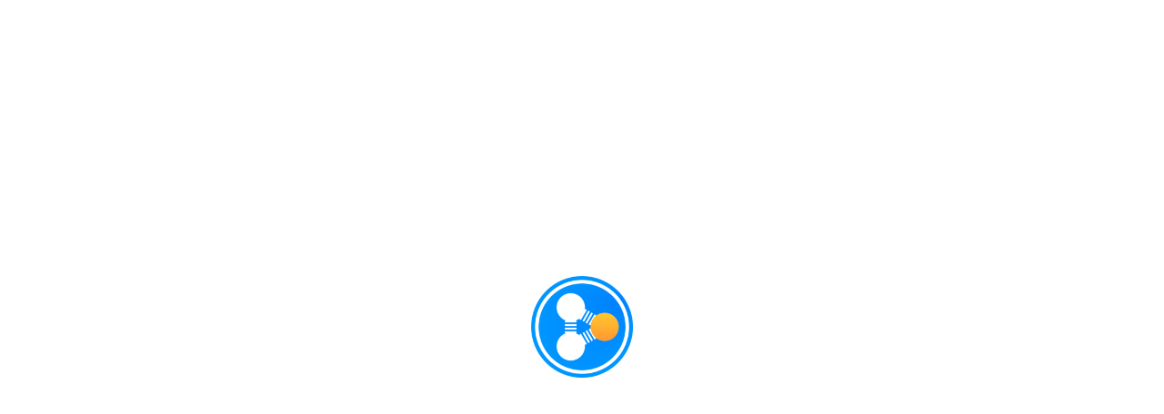

--- FILE ---
content_type: text/html; charset=utf-8
request_url: https://beta.baryonbib.com/bib/36695591-67ca-4022-82d7-33427e868ee5
body_size: 4370
content:
<!doctype html>
<html lang="en" data-critters-container>
<head>
    <meta charset="utf-8">
    <title>BaryonBib</title>
    <base href="/">
    <meta content="width=device-width, initial-scale=1" name="viewport">

    <meta content="website" name="og:type" property="og:type">
    <meta content="BaryonBib" name="og:site_name" property="og:site_name">
    <meta content="https://beta.baryonbib.com/logo-og.png" name="og:image" property="og:image">

    <link href="/apple-touch-icon.png?v=3" rel="apple-touch-icon" sizes="180x180">
    <link href="/favicon-32x32.png?v=3" rel="icon" sizes="32x32" type="image/png">
    <link href="/favicon-16x16.png?v=3" rel="icon" sizes="16x16" type="image/png">
    <link href="/favicon.ico?v=3" rel="shortcut icon">
    <link href="/site.webmanifest?v=3" rel="manifest">
    <link color="#1E90FF" href="/safari-pinned-tab.svg?v=3" rel="mask-icon">
    <meta content="BaryonBib" name="apple-mobile-web-app-title">
    <meta content="BaryonBib" name="application-name">
    <meta content="#d7d7d9" name="theme-color">

    <link rel="search" type="application/opensearchdescription+xml" title="BaryonBib" href="/opensearch.xml">

    <link rel="preload" href="/assets/fonts/lato/lato-v22-latin-ext_latin-regular.woff2" as="font" crossorigin>
    <link rel="preload" href="/assets/icons/spinner.svg" as="image">
    <link rel="preload" href="/android-chrome-192x192.png" as="image">

    <link rel="dns-prefetch" href="https://core.baryonbib.com">
    <link rel="dns-prefetch" href="https://static.baryonbib.com">
    <link rel="dns-prefetch" href="https://api.baryonsoft.com">
    <link rel="dns-prefetch" href="https://prod.api.baryonics.org">

    <style type="text/css">
        #main-spinner {
            width: 100%;
            height: 100vh;
            overflow: hidden;
            display: grid;
            place-items: center;
        }

        @media (max-width: 850px) {
            #main-spinner img {
                width: 86px;
                height: 86px;
            }
        }
    </style>
<style>html{--mat-badge-background-color:#3f51b5;--mat-badge-text-color:white;--mat-badge-disabled-state-background-color:#b9b9b9;--mat-badge-disabled-state-text-color:rgba(0, 0, 0, .38)}html{--mat-badge-text-font:Roboto, sans-serif;--mat-badge-text-size:12px;--mat-badge-text-weight:600;--mat-badge-small-size-text-size:9px;--mat-badge-large-size-text-size:24px}html{--mat-bottom-sheet-container-text-color:rgba(0, 0, 0, .87);--mat-bottom-sheet-container-background-color:white}html{--mat-bottom-sheet-container-text-font:Roboto, sans-serif;--mat-bottom-sheet-container-text-line-height:20px;--mat-bottom-sheet-container-text-size:14px;--mat-bottom-sheet-container-text-tracking:.0178571429em;--mat-bottom-sheet-container-text-weight:400}html{--mat-legacy-button-toggle-text-color:rgba(0, 0, 0, .38);--mat-legacy-button-toggle-state-layer-color:rgba(0, 0, 0, .12);--mat-legacy-button-toggle-selected-state-text-color:rgba(0, 0, 0, .54);--mat-legacy-button-toggle-selected-state-background-color:#e0e0e0;--mat-legacy-button-toggle-disabled-state-text-color:rgba(0, 0, 0, .26);--mat-legacy-button-toggle-disabled-state-background-color:#eeeeee;--mat-legacy-button-toggle-disabled-selected-state-background-color:#bdbdbd;--mat-standard-button-toggle-text-color:rgba(0, 0, 0, .87);--mat-standard-button-toggle-background-color:white;--mat-standard-button-toggle-state-layer-color:black;--mat-standard-button-toggle-selected-state-background-color:#e0e0e0;--mat-standard-button-toggle-selected-state-text-color:rgba(0, 0, 0, .87);--mat-standard-button-toggle-disabled-state-text-color:rgba(0, 0, 0, .26);--mat-standard-button-toggle-disabled-state-background-color:white;--mat-standard-button-toggle-disabled-selected-state-text-color:rgba(0, 0, 0, .87);--mat-standard-button-toggle-disabled-selected-state-background-color:#bdbdbd;--mat-standard-button-toggle-divider-color:#e0e0e0}html{--mat-standard-button-toggle-height:48px}html{--mat-legacy-button-toggle-text-font:Roboto, sans-serif;--mat-standard-button-toggle-text-font:Roboto, sans-serif}html{--mat-datepicker-calendar-date-selected-state-text-color:white;--mat-datepicker-calendar-date-selected-state-background-color:#3f51b5;--mat-datepicker-calendar-date-selected-disabled-state-background-color:rgba(63, 81, 181, .4);--mat-datepicker-calendar-date-today-selected-state-outline-color:white;--mat-datepicker-calendar-date-focus-state-background-color:rgba(63, 81, 181, .3);--mat-datepicker-calendar-date-hover-state-background-color:rgba(63, 81, 181, .3);--mat-datepicker-toggle-active-state-icon-color:#3f51b5;--mat-datepicker-calendar-date-in-range-state-background-color:rgba(63, 81, 181, .2);--mat-datepicker-calendar-date-in-comparison-range-state-background-color:rgba(249, 171, 0, .2);--mat-datepicker-calendar-date-in-overlap-range-state-background-color:#a8dab5;--mat-datepicker-calendar-date-in-overlap-range-selected-state-background-color:#46a35e;--mat-datepicker-toggle-icon-color:rgba(0, 0, 0, .54);--mat-datepicker-calendar-body-label-text-color:rgba(0, 0, 0, .54);--mat-datepicker-calendar-period-button-icon-color:rgba(0, 0, 0, .54);--mat-datepicker-calendar-navigation-button-icon-color:rgba(0, 0, 0, .54);--mat-datepicker-calendar-header-divider-color:rgba(0, 0, 0, .12);--mat-datepicker-calendar-header-text-color:rgba(0, 0, 0, .54);--mat-datepicker-calendar-date-today-outline-color:rgba(0, 0, 0, .38);--mat-datepicker-calendar-date-today-disabled-state-outline-color:rgba(0, 0, 0, .18);--mat-datepicker-calendar-date-text-color:rgba(0, 0, 0, .87);--mat-datepicker-calendar-date-outline-color:transparent;--mat-datepicker-calendar-date-disabled-state-text-color:rgba(0, 0, 0, .38);--mat-datepicker-calendar-date-preview-state-outline-color:rgba(0, 0, 0, .24);--mat-datepicker-range-input-separator-color:rgba(0, 0, 0, .87);--mat-datepicker-range-input-disabled-state-separator-color:rgba(0, 0, 0, .38);--mat-datepicker-range-input-disabled-state-text-color:rgba(0, 0, 0, .38);--mat-datepicker-calendar-container-background-color:white;--mat-datepicker-calendar-container-text-color:rgba(0, 0, 0, .87)}html{--mat-datepicker-calendar-text-font:Roboto, sans-serif;--mat-datepicker-calendar-text-size:13px;--mat-datepicker-calendar-body-label-text-size:14px;--mat-datepicker-calendar-body-label-text-weight:500;--mat-datepicker-calendar-period-button-text-size:14px;--mat-datepicker-calendar-period-button-text-weight:500;--mat-datepicker-calendar-header-text-size:11px;--mat-datepicker-calendar-header-text-weight:400}html{--mat-divider-color:rgba(0, 0, 0, .12)}html{--mat-expansion-container-background-color:white;--mat-expansion-container-text-color:rgba(0, 0, 0, .87);--mat-expansion-actions-divider-color:rgba(0, 0, 0, .12);--mat-expansion-header-hover-state-layer-color:rgba(0, 0, 0, .04);--mat-expansion-header-focus-state-layer-color:rgba(0, 0, 0, .04);--mat-expansion-header-disabled-state-text-color:rgba(0, 0, 0, .26);--mat-expansion-header-text-color:rgba(0, 0, 0, .87);--mat-expansion-header-description-color:rgba(0, 0, 0, .54);--mat-expansion-header-indicator-color:rgba(0, 0, 0, .54)}html{--mat-expansion-header-collapsed-state-height:48px;--mat-expansion-header-expanded-state-height:64px}html{--mat-expansion-header-text-font:Roboto, sans-serif;--mat-expansion-header-text-size:14px;--mat-expansion-header-text-weight:500;--mat-expansion-header-text-line-height:inherit;--mat-expansion-header-text-tracking:inherit;--mat-expansion-container-text-font:Roboto, sans-serif;--mat-expansion-container-text-line-height:20px;--mat-expansion-container-text-size:14px;--mat-expansion-container-text-tracking:.0178571429em;--mat-expansion-container-text-weight:400}html{--mat-grid-list-tile-header-primary-text-size:14px;--mat-grid-list-tile-header-secondary-text-size:12px;--mat-grid-list-tile-footer-primary-text-size:14px;--mat-grid-list-tile-footer-secondary-text-size:12px}html{--mat-icon-color:inherit}html{--mat-sidenav-container-divider-color:rgba(0, 0, 0, .12);--mat-sidenav-container-background-color:white;--mat-sidenav-container-text-color:rgba(0, 0, 0, .87);--mat-sidenav-content-background-color:#fafafa;--mat-sidenav-content-text-color:rgba(0, 0, 0, .87);--mat-sidenav-scrim-color:rgba(0, 0, 0, .6)}html{--mat-stepper-header-icon-foreground-color:white;--mat-stepper-header-selected-state-icon-background-color:#3f51b5;--mat-stepper-header-selected-state-icon-foreground-color:white;--mat-stepper-header-done-state-icon-background-color:#3f51b5;--mat-stepper-header-done-state-icon-foreground-color:white;--mat-stepper-header-edit-state-icon-background-color:#3f51b5;--mat-stepper-header-edit-state-icon-foreground-color:white;--mat-stepper-container-color:white;--mat-stepper-line-color:rgba(0, 0, 0, .12);--mat-stepper-header-hover-state-layer-color:rgba(0, 0, 0, .04);--mat-stepper-header-focus-state-layer-color:rgba(0, 0, 0, .04);--mat-stepper-header-label-text-color:rgba(0, 0, 0, .54);--mat-stepper-header-optional-label-text-color:rgba(0, 0, 0, .54);--mat-stepper-header-selected-state-label-text-color:rgba(0, 0, 0, .87);--mat-stepper-header-error-state-label-text-color:#f44336;--mat-stepper-header-icon-background-color:rgba(0, 0, 0, .54);--mat-stepper-header-error-state-icon-foreground-color:#f44336;--mat-stepper-header-error-state-icon-background-color:transparent}html{--mat-stepper-header-height:72px}html{--mat-stepper-container-text-font:Roboto, sans-serif;--mat-stepper-header-label-text-font:Roboto, sans-serif;--mat-stepper-header-label-text-size:14px;--mat-stepper-header-label-text-weight:400;--mat-stepper-header-error-state-label-text-size:16px;--mat-stepper-header-selected-state-label-text-size:16px;--mat-stepper-header-selected-state-label-text-weight:400}html{--mat-toolbar-container-background-color:whitesmoke;--mat-toolbar-container-text-color:rgba(0, 0, 0, .87)}html{--mat-toolbar-standard-height:64px;--mat-toolbar-mobile-height:56px}html{--mat-toolbar-title-text-font:Roboto, sans-serif;--mat-toolbar-title-text-line-height:32px;--mat-toolbar-title-text-size:20px;--mat-toolbar-title-text-tracking:.0125em;--mat-toolbar-title-text-weight:500}@font-face{font-family:Lato;font-style:normal;font-weight:100;font-display:swap;src:local(""),url(/assets/fonts/lato/lato-v22-latin-ext_latin-100.woff2) format("woff2"),url(/assets/fonts/lato/lato-v22-latin-ext_latin-100.woff) format("woff")}@font-face{font-family:Lato;font-style:italic;font-weight:100;font-display:swap;src:local(""),url(/assets/fonts/lato/lato-v22-latin-ext_latin-100italic.woff2) format("woff2"),url(/assets/fonts/lato/lato-v22-latin-ext_latin-100italic.woff) format("woff")}@font-face{font-family:Lato;font-style:normal;font-weight:300;font-display:swap;src:local(""),url(/assets/fonts/lato/lato-v22-latin-ext_latin-300.woff2) format("woff2"),url(/assets/fonts/lato/lato-v22-latin-ext_latin-300.woff) format("woff")}@font-face{font-family:Lato;font-style:italic;font-weight:300;font-display:swap;src:local(""),url(/assets/fonts/lato/lato-v22-latin-ext_latin-300italic.woff2) format("woff2"),url(/assets/fonts/lato/lato-v22-latin-ext_latin-300italic.woff) format("woff")}@font-face{font-family:Lato;font-style:normal;font-weight:400;font-display:swap;src:local(""),url(/assets/fonts/lato/lato-v22-latin-ext_latin-regular.woff2) format("woff2"),url(/assets/fonts/lato/lato-v22-latin-ext_latin-regular.woff) format("woff")}@font-face{font-family:Lato;font-style:italic;font-weight:400;font-display:swap;src:local(""),url(/assets/fonts/lato/lato-v22-latin-ext_latin-italic.woff2) format("woff2"),url(/assets/fonts/lato/lato-v22-latin-ext_latin-italic.woff) format("woff")}@font-face{font-family:Lato;font-style:normal;font-weight:700;font-display:swap;src:local(""),url(/assets/fonts/lato/lato-v22-latin-ext_latin-700.woff2) format("woff2"),url(/assets/fonts/lato/lato-v22-latin-ext_latin-700.woff) format("woff")}@font-face{font-family:Lato;font-style:italic;font-weight:700;font-display:swap;src:local(""),url(/assets/fonts/lato/lato-v22-latin-ext_latin-700italic.woff2) format("woff2"),url(/assets/fonts/lato/lato-v22-latin-ext_latin-700italic.woff) format("woff")}@font-face{font-family:Lato;font-style:normal;font-weight:900;font-display:swap;src:local(""),url(/assets/fonts/lato/lato-v22-latin-ext_latin-900.woff2) format("woff2"),url(/assets/fonts/lato/lato-v22-latin-ext_latin-900.woff) format("woff")}@font-face{font-family:Lato;font-style:italic;font-weight:900;font-display:swap;src:local(""),url(/assets/fonts/lato/lato-v22-latin-ext_latin-900italic.woff2) format("woff2"),url(/assets/fonts/lato/lato-v22-latin-ext_latin-900italic.woff) format("woff")}*,:before,:after{box-sizing:border-box;border-width:0;border-style:solid;border-color:#e5e7eb}:before,:after{--tw-content: ""}html{line-height:1.5;-webkit-text-size-adjust:100%;-moz-tab-size:4;tab-size:4;font-family:Lato,ui-sans-serif,system-ui,sans-serif,"Apple Color Emoji","Segoe UI Emoji",Segoe UI Symbol,"Noto Color Emoji";font-feature-settings:normal;font-variation-settings:normal;-webkit-tap-highlight-color:transparent}body{margin:0;line-height:inherit}b{font-weight:bolder}p{margin:0}img{display:block;vertical-align:middle}img{max-width:100%;height:auto}html{background-color:#fff;font-size:16px;--tw-text-opacity: 1;color:rgb(55 65 81 / var(--tw-text-opacity));width:100%;overflow-x:hidden;overflow-y:scroll}*,:before,:after{--tw-border-spacing-x: 0;--tw-border-spacing-y: 0;--tw-translate-x: 0;--tw-translate-y: 0;--tw-rotate: 0;--tw-skew-x: 0;--tw-skew-y: 0;--tw-scale-x: 1;--tw-scale-y: 1;--tw-pan-x: ;--tw-pan-y: ;--tw-pinch-zoom: ;--tw-scroll-snap-strictness: proximity;--tw-gradient-from-position: ;--tw-gradient-via-position: ;--tw-gradient-to-position: ;--tw-ordinal: ;--tw-slashed-zero: ;--tw-numeric-figure: ;--tw-numeric-spacing: ;--tw-numeric-fraction: ;--tw-ring-inset: ;--tw-ring-offset-width: 0px;--tw-ring-offset-color: #fff;--tw-ring-color: rgb(59 130 246 / .5);--tw-ring-offset-shadow: 0 0 #0000;--tw-ring-shadow: 0 0 #0000;--tw-shadow: 0 0 #0000;--tw-shadow-colored: 0 0 #0000;--tw-blur: ;--tw-brightness: ;--tw-contrast: ;--tw-grayscale: ;--tw-hue-rotate: ;--tw-invert: ;--tw-saturate: ;--tw-sepia: ;--tw-drop-shadow: ;--tw-backdrop-blur: ;--tw-backdrop-brightness: ;--tw-backdrop-contrast: ;--tw-backdrop-grayscale: ;--tw-backdrop-hue-rotate: ;--tw-backdrop-invert: ;--tw-backdrop-opacity: ;--tw-backdrop-saturate: ;--tw-backdrop-sepia: ;--tw-contain-size: ;--tw-contain-layout: ;--tw-contain-paint: ;--tw-contain-style: }
/*# sourceMappingURL=styles-L43HJFC2.css.map */
</style><link rel="stylesheet" href="styles-L43HJFC2.css" media="print" onload="this.media='all'"><noscript><link rel="stylesheet" href="styles-L43HJFC2.css"></noscript><link rel="modulepreload" href="chunk-ODOKQBOH.js"><link rel="modulepreload" href="chunk-QMRVF7XP.js"><link rel="modulepreload" href="chunk-U2NLIUWB.js"><link rel="modulepreload" href="chunk-M7TPTGRX.js"><link rel="modulepreload" href="chunk-KDI4T3U4.js"><link rel="modulepreload" href="chunk-DEZVWHVY.js"><link rel="modulepreload" href="chunk-KLYY6O7V.js"><link rel="modulepreload" href="chunk-DWGP2HSY.js"><link rel="modulepreload" href="chunk-JL2T2SMU.js"><link rel="modulepreload" href="chunk-HI7JRJ7J.js"><link rel="modulepreload" href="chunk-Q57R447T.js"><link rel="modulepreload" href="chunk-2AUMTNCJ.js"><link rel="modulepreload" href="chunk-324LCMKP.js"><link rel="modulepreload" href="chunk-3X2ETSIO.js"><link rel="modulepreload" href="chunk-5PUZXMSW.js"><link rel="modulepreload" href="chunk-675AIPJT.js"><link rel="modulepreload" href="chunk-765TW2SN.js"><link rel="modulepreload" href="chunk-LNEBU6WR.js"><link rel="modulepreload" href="chunk-HW47OTDX.js"><link rel="modulepreload" href="chunk-HPCLUCU3.js"><link rel="modulepreload" href="chunk-LHDCMXXQ.js"><link rel="modulepreload" href="chunk-BAWOOR6B.js"><link rel="modulepreload" href="chunk-L7FWARBZ.js"><link rel="modulepreload" href="chunk-ZNAD4F3C.js"><link rel="modulepreload" href="chunk-PCVNDQNV.js"><link rel="modulepreload" href="chunk-FBNGMMFI.js"><link rel="modulepreload" href="chunk-3OL23Y4X.js"><link rel="modulepreload" href="chunk-ZNMXJWIT.js"><link rel="modulepreload" href="chunk-RNNOYMDN.js"><link rel="modulepreload" href="chunk-GCKAHU7T.js"><link rel="modulepreload" href="chunk-MODQULK5.js"><link rel="modulepreload" href="chunk-PBP47ZGA.js"><link rel="modulepreload" href="chunk-R24E6A5D.js"><script data-cfasync="false" nonce="71e0b8bb-62ca-4011-901a-53ddf6668f2f">try{(function(w,d){!function(j,k,l,m){if(j.zaraz)console.error("zaraz is loaded twice");else{j[l]=j[l]||{};j[l].executed=[];j.zaraz={deferred:[],listeners:[]};j.zaraz._v="5874";j.zaraz._n="71e0b8bb-62ca-4011-901a-53ddf6668f2f";j.zaraz.q=[];j.zaraz._f=function(n){return async function(){var o=Array.prototype.slice.call(arguments);j.zaraz.q.push({m:n,a:o})}};for(const p of["track","set","debug"])j.zaraz[p]=j.zaraz._f(p);j.zaraz.init=()=>{var q=k.getElementsByTagName(m)[0],r=k.createElement(m),s=k.getElementsByTagName("title")[0];s&&(j[l].t=k.getElementsByTagName("title")[0].text);j[l].x=Math.random();j[l].w=j.screen.width;j[l].h=j.screen.height;j[l].j=j.innerHeight;j[l].e=j.innerWidth;j[l].l=j.location.href;j[l].r=k.referrer;j[l].k=j.screen.colorDepth;j[l].n=k.characterSet;j[l].o=(new Date).getTimezoneOffset();if(j.dataLayer)for(const t of Object.entries(Object.entries(dataLayer).reduce((u,v)=>({...u[1],...v[1]}),{})))zaraz.set(t[0],t[1],{scope:"page"});j[l].q=[];for(;j.zaraz.q.length;){const w=j.zaraz.q.shift();j[l].q.push(w)}r.defer=!0;for(const x of[localStorage,sessionStorage])Object.keys(x||{}).filter(z=>z.startsWith("_zaraz_")).forEach(y=>{try{j[l]["z_"+y.slice(7)]=JSON.parse(x.getItem(y))}catch{j[l]["z_"+y.slice(7)]=x.getItem(y)}});r.referrerPolicy="origin";r.src="/cdn-cgi/zaraz/s.js?z="+btoa(encodeURIComponent(JSON.stringify(j[l])));q.parentNode.insertBefore(r,q)};["complete","interactive"].includes(k.readyState)?zaraz.init():j.addEventListener("DOMContentLoaded",zaraz.init)}}(w,d,"zarazData","script");window.zaraz._p=async d$=>new Promise(ea=>{if(d$){d$.e&&d$.e.forEach(eb=>{try{const ec=d.querySelector("script[nonce]"),ed=ec?.nonce||ec?.getAttribute("nonce"),ee=d.createElement("script");ed&&(ee.nonce=ed);ee.innerHTML=eb;ee.onload=()=>{d.head.removeChild(ee)};d.head.appendChild(ee)}catch(ef){console.error(`Error executing script: ${eb}\n`,ef)}});Promise.allSettled((d$.f||[]).map(eg=>fetch(eg[0],eg[1])))}ea()});zaraz._p({"e":["(function(w,d){})(window,document)"]});})(window,document)}catch(e){throw fetch("/cdn-cgi/zaraz/t"),e;};</script></head>

<body>
<app-root>
    <div id="main-spinner">
        <img src="/android-chrome-192x192.png" alt width="112.94px" height="112.94px">
        <noscript style="align-self: start;">
            <p style="color: red; text-align: center; text-shadow: 1px 1px #fafafa; margin: 20px; font-size: 20px;">
                <b><i>This website requires JavaScript to work, please enable it.</i></b>
            </p>
        </noscript>
    </div>
</app-root>
<script src="polyfills-SAEGWU6Q.js" type="module"></script><script src="main-DOU6GITD.js" type="module"></script><!-- Cloudflare Pages Analytics --><script defer src='https://static.cloudflareinsights.com/beacon.min.js' data-cf-beacon='{"token": "c6f9f6ccb7134d828f668f7968f06136"}'></script><!-- Cloudflare Pages Analytics --><script defer src="https://static.cloudflareinsights.com/beacon.min.js/vcd15cbe7772f49c399c6a5babf22c1241717689176015" integrity="sha512-ZpsOmlRQV6y907TI0dKBHq9Md29nnaEIPlkf84rnaERnq6zvWvPUqr2ft8M1aS28oN72PdrCzSjY4U6VaAw1EQ==" data-cf-beacon='{"version":"2024.11.0","token":"b1e513ed747643c5a100e94849fe0ae4","r":1,"server_timing":{"name":{"cfCacheStatus":true,"cfEdge":true,"cfExtPri":true,"cfL4":true,"cfOrigin":true,"cfSpeedBrain":true},"location_startswith":null}}' crossorigin="anonymous"></script>
</body>

</html>


--- FILE ---
content_type: application/javascript
request_url: https://beta.baryonbib.com/chunk-KDI4T3U4.js
body_size: -185
content:
import{c as a}from"./chunk-L7FWARBZ.js";import{b as u}from"./chunk-ZNAD4F3C.js";import{l as s}from"./chunk-3OL23Y4X.js";import{pa as n,t as c,va as o}from"./chunk-R24E6A5D.js";var g=(()=>{let t=class t{constructor(e,r){this.logger=e,this.router=r}canActivate(e,r){return this.check()}canLoad(e,r){return this.check()}canActivateChild(e,r){return this.check()}check(){return a?c(!0):(this.logger.info("[ProdGuard] This is a non-production route, redirecting to home"),this.router.parseUrl("/"))}};t.\u0275fac=function(r){return new(r||t)(o(u),o(s))},t.\u0275prov=n({token:t,factory:t.\u0275fac});let i=t;return i})();export{g as a};


--- FILE ---
content_type: application/javascript
request_url: https://beta.baryonbib.com/main-DOU6GITD.js
body_size: 33701
content:
import{a as ze,b as On}from"./chunk-ODOKQBOH.js";import{a as aa,b as at,c as Dn}from"./chunk-QMRVF7XP.js";import{b as sa,c as la,d as ca}from"./chunk-U2NLIUWB.js";import"./chunk-M7TPTGRX.js";import{a as Pn}from"./chunk-KDI4T3U4.js";import{a as ot}from"./chunk-DEZVWHVY.js";import{a as ta,b as na,c as ia}from"./chunk-KLYY6O7V.js";import{a as ra,b as oa}from"./chunk-DWGP2HSY.js";import"./chunk-JL2T2SMU.js";import{a as Ln,b as ea,c as En,d as wn}from"./chunk-HI7JRJ7J.js";import{a as Jo,b as Zo,c as In}from"./chunk-Q57R447T.js";import{b as Ur}from"./chunk-2AUMTNCJ.js";import{a as Xo,b as zo,c as Yo}from"./chunk-324LCMKP.js";import"./chunk-3X2ETSIO.js";import{a as Tn}from"./chunk-5PUZXMSW.js";import{a as Qo}from"./chunk-675AIPJT.js";import{a as $o,b as Ko,f as Wo,g as qo}from"./chunk-765TW2SN.js";import{a as po,b as mo,c as uo}from"./chunk-LNEBU6WR.js";import{a as kn,b as Vo,m as Mn}from"./chunk-HW47OTDX.js";import{$ as jo,B as go,C as Io,F as To,G as Lo,H as Eo,I as le,K as wo,L as Po,M as Do,N as Oo,O as Ao,P as Ro,Q as No,R as _n,W as Bo,X as Re,Y as Fo,Z as Uo,_ as xn,a as Tr,aa as Go,b as Lr,ba as Ho,c as Er,ca as Cn,d as Rr,e as Nr,ea as Sn,f as Br,fa as B,g as Fr,h as fn,i as ve,j as bi,k as Lt,m as lo,n as gn,o as Et,q as co,s as ho,t as fo,y as yo}from"./chunk-HPCLUCU3.js";import{a as Dt,b as vn,c as xo,d as Ot,e as Mo,f as Ae}from"./chunk-LHDCMXXQ.js";import{B as yn,C as to,D as no,E as io,F as ro,G as oo,H as ao,I as so,J as _e,K as So,b as Gr,c as Hr,e as Vr,g as $r,h as Kr,i as Wr,m as qr,o as Xr,q as zr,s as Yr,u as Jr,w as Zr,x as Qr,z as eo}from"./chunk-BAWOOR6B.js";import{b as it,c as g,d as jr}from"./chunk-L7FWARBZ.js";import{a as _i,b as se,c as Co}from"./chunk-ZNAD4F3C.js";import"./chunk-PCVNDQNV.js";import{a as ee}from"./chunk-FBNGMMFI.js";import{a as wr,b as Pr,c as Dr,d as Or,e as Ar,f as un,j as dn,k as hn,l as ae,m as De,o as Tt}from"./chunk-3OL23Y4X.js";import{a as ko}from"./chunk-ZNMXJWIT.js";import{p as Oe,u as vo}from"./chunk-RNNOYMDN.js";import{E as vi,F as wt,H as Le,J as Pt,M as bo,ga as rt,ha as _o,ia as bn}from"./chunk-GCKAHU7T.js";import{g as _r,h as kr,i as xr,j as Cr,l as Mr,n as Sr,p as Ir}from"./chunk-MODQULK5.js";import{d as br,k as Pe,l as ue,m as de,r as be,s as vr,u as mn,w as gi}from"./chunk-PBP47ZGA.js";import{$ as nn,$b as hr,A as R,Ab as u,Ca as fi,Cb as mr,Da as j,Db as ur,E as Zi,Ea as G,F as ui,Fb as dr,G as Qi,Gb as M,H as We,Hb as ln,I as Ct,J as di,Jc as pn,K as tt,Ka as sr,Kb as d,L as N,Lb as f,Mb as x,N as er,Nb as Ie,O as nt,Oa as on,Ob as Te,Pb as $,R as qe,Sa as yi,T as tr,U as nr,Wb as H,X as ir,Yb as h,_ as rr,a as we,ac as Xe,b as et,bc as k,ca as or,cc as E,d as xs,dc as Q,f as Cs,fb as ge,ha as Se,hb as lr,ia as rn,ib as an,jc as fr,ka as Z,la as hi,m as xt,mc as cn,n as mi,nc as pe,oc as me,pa as ie,pb as cr,qa as re,qb as p,r as z,rb as b,sc as yr,t as Y,tc as Mt,u as tn,ua as ar,uc as St,va as L,vb as sn,wc as It,ya as P,yc as gr,za as oe,zb as pr}from"./chunk-R24E6A5D.js";var ja=xs((Bu,Jn)=>{"use strict";(function(e,n,t,r){"use strict";var a=["","webkit","Moz","MS","ms","o"],c=n.createElement("div"),v="function",_=Math.round,I=Math.abs,D=Date.now;function S(i,o,s){return setTimeout(Zn(i,s),o)}function O(i,o,s){return Array.isArray(i)?(w(i,s[o],s),!0):!1}function w(i,o,s){var l;if(i)if(i.forEach)i.forEach(o,s);else if(i.length!==r)for(l=0;l<i.length;)o.call(s,i[l],l,i),l++;else for(l in i)i.hasOwnProperty(l)&&o.call(s,i[l],l,i)}function T(i,o,s){var l="DEPRECATED METHOD: "+o+`
`+s+` AT 
`;return function(){var m=new Error("get-stack-trace"),y=m&&m.stack?m.stack.replace(/^[^\(]+?[\n$]/gm,"").replace(/^\s+at\s+/gm,"").replace(/^Object.<anonymous>\s*\(/gm,"{anonymous}()@"):"Unknown Stack Trace",C=e.console&&(e.console.warn||e.console.log);return C&&C.call(e.console,l,y),i.apply(this,arguments)}}var F;typeof Object.assign!="function"?F=function(o){if(o===r||o===null)throw new TypeError("Cannot convert undefined or null to object");for(var s=Object(o),l=1;l<arguments.length;l++){var m=arguments[l];if(m!==r&&m!==null)for(var y in m)m.hasOwnProperty(y)&&(s[y]=m[y])}return s}:F=Object.assign;var dt=T(function(o,s,l){for(var m=Object.keys(s),y=0;y<m.length;)(!l||l&&o[m[y]]===r)&&(o[m[y]]=s[m[y]]),y++;return o},"extend","Use `assign`."),Ut=T(function(o,s){return dt(o,s,!0)},"merge","Use `assign`.");function W(i,o,s){var l=o.prototype,m;m=i.prototype=Object.create(l),m.constructor=i,m._super=l,s&&F(m,s)}function Zn(i,o){return function(){return i.apply(o,arguments)}}function Qn(i,o){return typeof i==v?i.apply(o&&o[0]||r,o):i}function Li(i,o){return i===r?o:i}function jt(i,o,s){w(Ht(o),function(l){i.addEventListener(l,s,!1)})}function Gt(i,o,s){w(Ht(o),function(l){i.removeEventListener(l,s,!1)})}function Ei(i,o){for(;i;){if(i==o)return!0;i=i.parentNode}return!1}function He(i,o){return i.indexOf(o)>-1}function Ht(i){return i.trim().split(/\s+/g)}function Ze(i,o,s){if(i.indexOf&&!s)return i.indexOf(o);for(var l=0;l<i.length;){if(s&&i[l][s]==o||!s&&i[l]===o)return l;l++}return-1}function Vt(i){return Array.prototype.slice.call(i,0)}function wi(i,o,s){for(var l=[],m=[],y=0;y<i.length;){var C=o?i[y][o]:i[y];Ze(m,C)<0&&l.push(i[y]),m[y]=C,y++}return s&&(o?l=l.sort(function(V,X){return V[o]>X[o]}):l=l.sort()),l}function $t(i,o){for(var s,l,m=o[0].toUpperCase()+o.slice(1),y=0;y<a.length;){if(s=a[y],l=s?s+m:o,l in i)return l;y++}return r}var Ga=1;function Ha(){return Ga++}function Pi(i){var o=i.ownerDocument||i;return o.defaultView||o.parentWindow||e}var Va=/mobile|tablet|ip(ad|hone|od)|android/i,Di="ontouchstart"in e,$a=$t(e,"PointerEvent")!==r,Ka=Di&&Va.test(navigator.userAgent),ht="touch",Wa="pen",ei="mouse",qa="kinect",Xa=25,q=1,Ve=2,A=4,J=8,Kt=1,ft=2,yt=4,gt=8,bt=16,he=ft|yt,$e=gt|bt,Oi=he|$e,Ai=["x","y"],Wt=["clientX","clientY"];function te(i,o){var s=this;this.manager=i,this.callback=o,this.element=i.element,this.target=i.options.inputTarget,this.domHandler=function(l){Qn(i.options.enable,[i])&&s.handler(l)},this.init()}te.prototype={handler:function(){},init:function(){this.evEl&&jt(this.element,this.evEl,this.domHandler),this.evTarget&&jt(this.target,this.evTarget,this.domHandler),this.evWin&&jt(Pi(this.element),this.evWin,this.domHandler)},destroy:function(){this.evEl&&Gt(this.element,this.evEl,this.domHandler),this.evTarget&&Gt(this.target,this.evTarget,this.domHandler),this.evWin&&Gt(Pi(this.element),this.evWin,this.domHandler)}};function za(i){var o,s=i.options.inputClass;return s?o=s:$a?o=ni:Ka?o=zt:Di?o=ii:o=Xt,new o(i,Ya)}function Ya(i,o,s){var l=s.pointers.length,m=s.changedPointers.length,y=o&q&&l-m===0,C=o&(A|J)&&l-m===0;s.isFirst=!!y,s.isFinal=!!C,y&&(i.session={}),s.eventType=o,Ja(i,s),i.emit("hammer.input",s),i.recognize(s),i.session.prevInput=s}function Ja(i,o){var s=i.session,l=o.pointers,m=l.length;s.firstInput||(s.firstInput=Ri(o)),m>1&&!s.firstMultiple?s.firstMultiple=Ri(o):m===1&&(s.firstMultiple=!1);var y=s.firstInput,C=s.firstMultiple,U=C?C.center:y.center,V=o.center=Ni(l);o.timeStamp=D(),o.deltaTime=o.timeStamp-y.timeStamp,o.angle=ti(U,V),o.distance=qt(U,V),Za(s,o),o.offsetDirection=Fi(o.deltaX,o.deltaY);var X=Bi(o.deltaTime,o.deltaX,o.deltaY);o.overallVelocityX=X.x,o.overallVelocityY=X.y,o.overallVelocity=I(X.x)>I(X.y)?X.x:X.y,o.scale=C?ts(C.pointers,l):1,o.rotation=C?es(C.pointers,l):0,o.maxPointers=s.prevInput?o.pointers.length>s.prevInput.maxPointers?o.pointers.length:s.prevInput.maxPointers:o.pointers.length,Qa(s,o);var ye=i.element;Ei(o.srcEvent.target,ye)&&(ye=o.srcEvent.target),o.target=ye}function Za(i,o){var s=o.center,l=i.offsetDelta||{},m=i.prevDelta||{},y=i.prevInput||{};(o.eventType===q||y.eventType===A)&&(m=i.prevDelta={x:y.deltaX||0,y:y.deltaY||0},l=i.offsetDelta={x:s.x,y:s.y}),o.deltaX=m.x+(s.x-l.x),o.deltaY=m.y+(s.y-l.y)}function Qa(i,o){var s=i.lastInterval||o,l=o.timeStamp-s.timeStamp,m,y,C,U;if(o.eventType!=J&&(l>Xa||s.velocity===r)){var V=o.deltaX-s.deltaX,X=o.deltaY-s.deltaY,ye=Bi(l,V,X);y=ye.x,C=ye.y,m=I(ye.x)>I(ye.y)?ye.x:ye.y,U=Fi(V,X),i.lastInterval=o}else m=s.velocity,y=s.velocityX,C=s.velocityY,U=s.direction;o.velocity=m,o.velocityX=y,o.velocityY=C,o.direction=U}function Ri(i){for(var o=[],s=0;s<i.pointers.length;)o[s]={clientX:_(i.pointers[s].clientX),clientY:_(i.pointers[s].clientY)},s++;return{timeStamp:D(),pointers:o,center:Ni(o),deltaX:i.deltaX,deltaY:i.deltaY}}function Ni(i){var o=i.length;if(o===1)return{x:_(i[0].clientX),y:_(i[0].clientY)};for(var s=0,l=0,m=0;m<o;)s+=i[m].clientX,l+=i[m].clientY,m++;return{x:_(s/o),y:_(l/o)}}function Bi(i,o,s){return{x:o/i||0,y:s/i||0}}function Fi(i,o){return i===o?Kt:I(i)>=I(o)?i<0?ft:yt:o<0?gt:bt}function qt(i,o,s){s||(s=Ai);var l=o[s[0]]-i[s[0]],m=o[s[1]]-i[s[1]];return Math.sqrt(l*l+m*m)}function ti(i,o,s){s||(s=Ai);var l=o[s[0]]-i[s[0]],m=o[s[1]]-i[s[1]];return Math.atan2(m,l)*180/Math.PI}function es(i,o){return ti(o[1],o[0],Wt)+ti(i[1],i[0],Wt)}function ts(i,o){return qt(o[0],o[1],Wt)/qt(i[0],i[1],Wt)}var ns={mousedown:q,mousemove:Ve,mouseup:A},is="mousedown",rs="mousemove mouseup";function Xt(){this.evEl=is,this.evWin=rs,this.pressed=!1,te.apply(this,arguments)}W(Xt,te,{handler:function(o){var s=ns[o.type];s&q&&o.button===0&&(this.pressed=!0),s&Ve&&o.which!==1&&(s=A),this.pressed&&(s&A&&(this.pressed=!1),this.callback(this.manager,s,{pointers:[o],changedPointers:[o],pointerType:ei,srcEvent:o}))}});var os={pointerdown:q,pointermove:Ve,pointerup:A,pointercancel:J,pointerout:J},as={2:ht,3:Wa,4:ei,5:qa},Ui="pointerdown",ji="pointermove pointerup pointercancel";e.MSPointerEvent&&!e.PointerEvent&&(Ui="MSPointerDown",ji="MSPointerMove MSPointerUp MSPointerCancel");function ni(){this.evEl=Ui,this.evWin=ji,te.apply(this,arguments),this.store=this.manager.session.pointerEvents=[]}W(ni,te,{handler:function(o){var s=this.store,l=!1,m=o.type.toLowerCase().replace("ms",""),y=os[m],C=as[o.pointerType]||o.pointerType,U=C==ht,V=Ze(s,o.pointerId,"pointerId");y&q&&(o.button===0||U)?V<0&&(s.push(o),V=s.length-1):y&(A|J)&&(l=!0),!(V<0)&&(s[V]=o,this.callback(this.manager,y,{pointers:s,changedPointers:[o],pointerType:C,srcEvent:o}),l&&s.splice(V,1))}});var ss={touchstart:q,touchmove:Ve,touchend:A,touchcancel:J},ls="touchstart",cs="touchstart touchmove touchend touchcancel";function Gi(){this.evTarget=ls,this.evWin=cs,this.started=!1,te.apply(this,arguments)}W(Gi,te,{handler:function(o){var s=ss[o.type];if(s===q&&(this.started=!0),!!this.started){var l=ps.call(this,o,s);s&(A|J)&&l[0].length-l[1].length===0&&(this.started=!1),this.callback(this.manager,s,{pointers:l[0],changedPointers:l[1],pointerType:ht,srcEvent:o})}}});function ps(i,o){var s=Vt(i.touches),l=Vt(i.changedTouches);return o&(A|J)&&(s=wi(s.concat(l),"identifier",!0)),[s,l]}var ms={touchstart:q,touchmove:Ve,touchend:A,touchcancel:J},us="touchstart touchmove touchend touchcancel";function zt(){this.evTarget=us,this.targetIds={},te.apply(this,arguments)}W(zt,te,{handler:function(o){var s=ms[o.type],l=ds.call(this,o,s);l&&this.callback(this.manager,s,{pointers:l[0],changedPointers:l[1],pointerType:ht,srcEvent:o})}});function ds(i,o){var s=Vt(i.touches),l=this.targetIds;if(o&(q|Ve)&&s.length===1)return l[s[0].identifier]=!0,[s,s];var m,y,C=Vt(i.changedTouches),U=[],V=this.target;if(y=s.filter(function(X){return Ei(X.target,V)}),o===q)for(m=0;m<y.length;)l[y[m].identifier]=!0,m++;for(m=0;m<C.length;)l[C[m].identifier]&&U.push(C[m]),o&(A|J)&&delete l[C[m].identifier],m++;if(U.length)return[wi(y.concat(U),"identifier",!0),U]}var hs=2500,Hi=25;function ii(){te.apply(this,arguments);var i=Zn(this.handler,this);this.touch=new zt(this.manager,i),this.mouse=new Xt(this.manager,i),this.primaryTouch=null,this.lastTouches=[]}W(ii,te,{handler:function(o,s,l){var m=l.pointerType==ht,y=l.pointerType==ei;if(!(y&&l.sourceCapabilities&&l.sourceCapabilities.firesTouchEvents)){if(m)fs.call(this,s,l);else if(y&&ys.call(this,l))return;this.callback(o,s,l)}},destroy:function(){this.touch.destroy(),this.mouse.destroy()}});function fs(i,o){i&q?(this.primaryTouch=o.changedPointers[0].identifier,Vi.call(this,o)):i&(A|J)&&Vi.call(this,o)}function Vi(i){var o=i.changedPointers[0];if(o.identifier===this.primaryTouch){var s={x:o.clientX,y:o.clientY};this.lastTouches.push(s);var l=this.lastTouches,m=function(){var y=l.indexOf(s);y>-1&&l.splice(y,1)};setTimeout(m,hs)}}function ys(i){for(var o=i.srcEvent.clientX,s=i.srcEvent.clientY,l=0;l<this.lastTouches.length;l++){var m=this.lastTouches[l],y=Math.abs(o-m.x),C=Math.abs(s-m.y);if(y<=Hi&&C<=Hi)return!0}return!1}var $i=$t(c.style,"touchAction"),Ki=$i!==r,Wi="compute",qi="auto",ri="manipulation",Ke="none",vt="pan-x",_t="pan-y",Yt=bs();function oi(i,o){this.manager=i,this.set(o)}oi.prototype={set:function(i){i==Wi&&(i=this.compute()),Ki&&this.manager.element.style&&Yt[i]&&(this.manager.element.style[$i]=i),this.actions=i.toLowerCase().trim()},update:function(){this.set(this.manager.options.touchAction)},compute:function(){var i=[];return w(this.manager.recognizers,function(o){Qn(o.options.enable,[o])&&(i=i.concat(o.getTouchAction()))}),gs(i.join(" "))},preventDefaults:function(i){var o=i.srcEvent,s=i.offsetDirection;if(this.manager.session.prevented){o.preventDefault();return}var l=this.actions,m=He(l,Ke)&&!Yt[Ke],y=He(l,_t)&&!Yt[_t],C=He(l,vt)&&!Yt[vt];if(m){var U=i.pointers.length===1,V=i.distance<2,X=i.deltaTime<250;if(U&&V&&X)return}if(!(C&&y)&&(m||y&&s&he||C&&s&$e))return this.preventSrc(o)},preventSrc:function(i){this.manager.session.prevented=!0,i.preventDefault()}};function gs(i){if(He(i,Ke))return Ke;var o=He(i,vt),s=He(i,_t);return o&&s?Ke:o||s?o?vt:_t:He(i,ri)?ri:qi}function bs(){if(!Ki)return!1;var i={},o=e.CSS&&e.CSS.supports;return["auto","manipulation","pan-y","pan-x","pan-x pan-y","none"].forEach(function(s){i[s]=o?e.CSS.supports("touch-action",s):!0}),i}var Jt=1,ne=2,Qe=4,Ee=8,xe=Ee,kt=16,fe=32;function Ce(i){this.options=F({},this.defaults,i||{}),this.id=Ha(),this.manager=null,this.options.enable=Li(this.options.enable,!0),this.state=Jt,this.simultaneous={},this.requireFail=[]}Ce.prototype={defaults:{},set:function(i){return F(this.options,i),this.manager&&this.manager.touchAction.update(),this},recognizeWith:function(i){if(O(i,"recognizeWith",this))return this;var o=this.simultaneous;return i=Zt(i,this),o[i.id]||(o[i.id]=i,i.recognizeWith(this)),this},dropRecognizeWith:function(i){return O(i,"dropRecognizeWith",this)?this:(i=Zt(i,this),delete this.simultaneous[i.id],this)},requireFailure:function(i){if(O(i,"requireFailure",this))return this;var o=this.requireFail;return i=Zt(i,this),Ze(o,i)===-1&&(o.push(i),i.requireFailure(this)),this},dropRequireFailure:function(i){if(O(i,"dropRequireFailure",this))return this;i=Zt(i,this);var o=Ze(this.requireFail,i);return o>-1&&this.requireFail.splice(o,1),this},hasRequireFailures:function(){return this.requireFail.length>0},canRecognizeWith:function(i){return!!this.simultaneous[i.id]},emit:function(i){var o=this,s=this.state;function l(m){o.manager.emit(m,i)}s<Ee&&l(o.options.event+Xi(s)),l(o.options.event),i.additionalEvent&&l(i.additionalEvent),s>=Ee&&l(o.options.event+Xi(s))},tryEmit:function(i){if(this.canEmit())return this.emit(i);this.state=fe},canEmit:function(){for(var i=0;i<this.requireFail.length;){if(!(this.requireFail[i].state&(fe|Jt)))return!1;i++}return!0},recognize:function(i){var o=F({},i);if(!Qn(this.options.enable,[this,o])){this.reset(),this.state=fe;return}this.state&(xe|kt|fe)&&(this.state=Jt),this.state=this.process(o),this.state&(ne|Qe|Ee|kt)&&this.tryEmit(o)},process:function(i){},getTouchAction:function(){},reset:function(){}};function Xi(i){return i&kt?"cancel":i&Ee?"end":i&Qe?"move":i&ne?"start":""}function zi(i){return i==bt?"down":i==gt?"up":i==ft?"left":i==yt?"right":""}function Zt(i,o){var s=o.manager;return s?s.get(i):i}function ce(){Ce.apply(this,arguments)}W(ce,Ce,{defaults:{pointers:1},attrTest:function(i){var o=this.options.pointers;return o===0||i.pointers.length===o},process:function(i){var o=this.state,s=i.eventType,l=o&(ne|Qe),m=this.attrTest(i);return l&&(s&J||!m)?o|kt:l||m?s&A?o|Ee:o&ne?o|Qe:ne:fe}});function Qt(){ce.apply(this,arguments),this.pX=null,this.pY=null}W(Qt,ce,{defaults:{event:"pan",threshold:10,pointers:1,direction:Oi},getTouchAction:function(){var i=this.options.direction,o=[];return i&he&&o.push(_t),i&$e&&o.push(vt),o},directionTest:function(i){var o=this.options,s=!0,l=i.distance,m=i.direction,y=i.deltaX,C=i.deltaY;return m&o.direction||(o.direction&he?(m=y===0?Kt:y<0?ft:yt,s=y!=this.pX,l=Math.abs(i.deltaX)):(m=C===0?Kt:C<0?gt:bt,s=C!=this.pY,l=Math.abs(i.deltaY))),i.direction=m,s&&l>o.threshold&&m&o.direction},attrTest:function(i){return ce.prototype.attrTest.call(this,i)&&(this.state&ne||!(this.state&ne)&&this.directionTest(i))},emit:function(i){this.pX=i.deltaX,this.pY=i.deltaY;var o=zi(i.direction);o&&(i.additionalEvent=this.options.event+o),this._super.emit.call(this,i)}});function ai(){ce.apply(this,arguments)}W(ai,ce,{defaults:{event:"pinch",threshold:0,pointers:2},getTouchAction:function(){return[Ke]},attrTest:function(i){return this._super.attrTest.call(this,i)&&(Math.abs(i.scale-1)>this.options.threshold||this.state&ne)},emit:function(i){if(i.scale!==1){var o=i.scale<1?"in":"out";i.additionalEvent=this.options.event+o}this._super.emit.call(this,i)}});function si(){Ce.apply(this,arguments),this._timer=null,this._input=null}W(si,Ce,{defaults:{event:"press",pointers:1,time:251,threshold:9},getTouchAction:function(){return[qi]},process:function(i){var o=this.options,s=i.pointers.length===o.pointers,l=i.distance<o.threshold,m=i.deltaTime>o.time;if(this._input=i,!l||!s||i.eventType&(A|J)&&!m)this.reset();else if(i.eventType&q)this.reset(),this._timer=S(function(){this.state=xe,this.tryEmit()},o.time,this);else if(i.eventType&A)return xe;return fe},reset:function(){clearTimeout(this._timer)},emit:function(i){this.state===xe&&(i&&i.eventType&A?this.manager.emit(this.options.event+"up",i):(this._input.timeStamp=D(),this.manager.emit(this.options.event,this._input)))}});function li(){ce.apply(this,arguments)}W(li,ce,{defaults:{event:"rotate",threshold:0,pointers:2},getTouchAction:function(){return[Ke]},attrTest:function(i){return this._super.attrTest.call(this,i)&&(Math.abs(i.rotation)>this.options.threshold||this.state&ne)}});function ci(){ce.apply(this,arguments)}W(ci,ce,{defaults:{event:"swipe",threshold:10,velocity:.3,direction:he|$e,pointers:1},getTouchAction:function(){return Qt.prototype.getTouchAction.call(this)},attrTest:function(i){var o=this.options.direction,s;return o&(he|$e)?s=i.overallVelocity:o&he?s=i.overallVelocityX:o&$e&&(s=i.overallVelocityY),this._super.attrTest.call(this,i)&&o&i.offsetDirection&&i.distance>this.options.threshold&&i.maxPointers==this.options.pointers&&I(s)>this.options.velocity&&i.eventType&A},emit:function(i){var o=zi(i.offsetDirection);o&&this.manager.emit(this.options.event+o,i),this.manager.emit(this.options.event,i)}});function en(){Ce.apply(this,arguments),this.pTime=!1,this.pCenter=!1,this._timer=null,this._input=null,this.count=0}W(en,Ce,{defaults:{event:"tap",pointers:1,taps:1,interval:300,time:250,threshold:9,posThreshold:10},getTouchAction:function(){return[ri]},process:function(i){var o=this.options,s=i.pointers.length===o.pointers,l=i.distance<o.threshold,m=i.deltaTime<o.time;if(this.reset(),i.eventType&q&&this.count===0)return this.failTimeout();if(l&&m&&s){if(i.eventType!=A)return this.failTimeout();var y=this.pTime?i.timeStamp-this.pTime<o.interval:!0,C=!this.pCenter||qt(this.pCenter,i.center)<o.posThreshold;this.pTime=i.timeStamp,this.pCenter=i.center,!C||!y?this.count=1:this.count+=1,this._input=i;var U=this.count%o.taps;if(U===0)return this.hasRequireFailures()?(this._timer=S(function(){this.state=xe,this.tryEmit()},o.interval,this),ne):xe}return fe},failTimeout:function(){return this._timer=S(function(){this.state=fe},this.options.interval,this),fe},reset:function(){clearTimeout(this._timer)},emit:function(){this.state==xe&&(this._input.tapCount=this.count,this.manager.emit(this.options.event,this._input))}});function Me(i,o){return o=o||{},o.recognizers=Li(o.recognizers,Me.defaults.preset),new pi(i,o)}Me.VERSION="2.0.7",Me.defaults={domEvents:!1,touchAction:Wi,enable:!0,inputTarget:null,inputClass:null,preset:[[li,{enable:!1}],[ai,{enable:!1},["rotate"]],[ci,{direction:he}],[Qt,{direction:he},["swipe"]],[en],[en,{event:"doubletap",taps:2},["tap"]],[si]],cssProps:{userSelect:"none",touchSelect:"none",touchCallout:"none",contentZooming:"none",userDrag:"none",tapHighlightColor:"rgba(0,0,0,0)"}};var vs=1,Yi=2;function pi(i,o){this.options=F({},Me.defaults,o||{}),this.options.inputTarget=this.options.inputTarget||i,this.handlers={},this.session={},this.recognizers=[],this.oldCssProps={},this.element=i,this.input=za(this),this.touchAction=new oi(this,this.options.touchAction),Ji(this,!0),w(this.options.recognizers,function(s){var l=this.add(new s[0](s[1]));s[2]&&l.recognizeWith(s[2]),s[3]&&l.requireFailure(s[3])},this)}pi.prototype={set:function(i){return F(this.options,i),i.touchAction&&this.touchAction.update(),i.inputTarget&&(this.input.destroy(),this.input.target=i.inputTarget,this.input.init()),this},stop:function(i){this.session.stopped=i?Yi:vs},recognize:function(i){var o=this.session;if(!o.stopped){this.touchAction.preventDefaults(i);var s,l=this.recognizers,m=o.curRecognizer;(!m||m&&m.state&xe)&&(m=o.curRecognizer=null);for(var y=0;y<l.length;)s=l[y],o.stopped!==Yi&&(!m||s==m||s.canRecognizeWith(m))?s.recognize(i):s.reset(),!m&&s.state&(ne|Qe|Ee)&&(m=o.curRecognizer=s),y++}},get:function(i){if(i instanceof Ce)return i;for(var o=this.recognizers,s=0;s<o.length;s++)if(o[s].options.event==i)return o[s];return null},add:function(i){if(O(i,"add",this))return this;var o=this.get(i.options.event);return o&&this.remove(o),this.recognizers.push(i),i.manager=this,this.touchAction.update(),i},remove:function(i){if(O(i,"remove",this))return this;if(i=this.get(i),i){var o=this.recognizers,s=Ze(o,i);s!==-1&&(o.splice(s,1),this.touchAction.update())}return this},on:function(i,o){if(i!==r&&o!==r){var s=this.handlers;return w(Ht(i),function(l){s[l]=s[l]||[],s[l].push(o)}),this}},off:function(i,o){if(i!==r){var s=this.handlers;return w(Ht(i),function(l){o?s[l]&&s[l].splice(Ze(s[l],o),1):delete s[l]}),this}},emit:function(i,o){this.options.domEvents&&_s(i,o);var s=this.handlers[i]&&this.handlers[i].slice();if(!(!s||!s.length)){o.type=i,o.preventDefault=function(){o.srcEvent.preventDefault()};for(var l=0;l<s.length;)s[l](o),l++}},destroy:function(){this.element&&Ji(this,!1),this.handlers={},this.session={},this.input.destroy(),this.element=null}};function Ji(i,o){var s=i.element;if(s.style){var l;w(i.options.cssProps,function(m,y){l=$t(s.style,y),o?(i.oldCssProps[l]=s.style[l],s.style[l]=m):s.style[l]=i.oldCssProps[l]||""}),o||(i.oldCssProps={})}}function _s(i,o){var s=n.createEvent("Event");s.initEvent(i,!0,!0),s.gesture=o,o.target.dispatchEvent(s)}F(Me,{INPUT_START:q,INPUT_MOVE:Ve,INPUT_END:A,INPUT_CANCEL:J,STATE_POSSIBLE:Jt,STATE_BEGAN:ne,STATE_CHANGED:Qe,STATE_ENDED:Ee,STATE_RECOGNIZED:xe,STATE_CANCELLED:kt,STATE_FAILED:fe,DIRECTION_NONE:Kt,DIRECTION_LEFT:ft,DIRECTION_RIGHT:yt,DIRECTION_UP:gt,DIRECTION_DOWN:bt,DIRECTION_HORIZONTAL:he,DIRECTION_VERTICAL:$e,DIRECTION_ALL:Oi,Manager:pi,Input:te,TouchAction:oi,TouchInput:zt,MouseInput:Xt,PointerEventInput:ni,TouchMouseInput:ii,SingleTouchInput:Gi,Recognizer:Ce,AttrRecognizer:ce,Tap:en,Pan:Qt,Swipe:ci,Pinch:ai,Rotate:li,Press:si,on:jt,off:Gt,each:w,merge:Ut,extend:dt,assign:F,inherit:W,bindFn:Zn,prefixed:$t});var ks=typeof e<"u"?e:typeof self<"u"?self:{};ks.Hammer=Me,typeof define=="function"&&define.amd?define(function(){return Me}):typeof Jn<"u"&&Jn.exports?Jn.exports=Me:e[t]=Me})(window,document,"Hammer")});var pa=[{path:"bib",redirectTo:"discover",pathMatch:"full"},{path:"reader",redirectTo:"discover",pathMatch:"full"},{path:"rlists",redirectTo:"discover/rlists",pathMatch:"full"},{path:"projects",redirectTo:"discover/projects",pathMatch:"full"},{path:"topics",redirectTo:"discover/topics",pathMatch:"full"},{path:"journals",redirectTo:"discover/journals",pathMatch:"full"},{path:"institutions",redirectTo:"discover/institutions",pathMatch:"full"},{path:"arxiv",redirectTo:"discover/arxiv",pathMatch:"full"},{path:"scholars",redirectTo:"discover/scholars",pathMatch:"full"},{path:"~",redirectTo:"discover/scholars",pathMatch:"full"},{path:"collections",redirectTo:"library/collections",pathMatch:"prefix"},{path:"notes",redirectTo:"library/notes",pathMatch:"prefix"},{path:"notebook",redirectTo:"writing/notebook",pathMatch:"prefix"},{path:"wiki",redirectTo:"writing/wiki",pathMatch:"prefix"},{path:"club",redirectTo:"community/club",pathMatch:"prefix"},{path:"discuss",redirectTo:"community/discuss",pathMatch:"prefix"},{path:"columns",redirectTo:"community/columns",pathMatch:"full"},{path:"news",redirectTo:"community/news",pathMatch:"full"},{path:"videos",redirectTo:"community/videos",pathMatch:"full"},{path:"events",redirectTo:"community/events",pathMatch:"full"},{path:"jobs",redirectTo:"community/jobs",pathMatch:"full"},{path:"profiles",redirectTo:"community/profiles",pathMatch:"full"},{path:"legal/gdpr",redirectTo:"legal/local/gdpr",pathMatch:"full"},{path:"legal/impressum",redirectTo:"legal/local/impressum",pathMatch:"full"}];var Ms=(e,n)=>({"container max-w-screen-xl lp:max-w-screen-lg":e,"px-3 pt-3 pb-6 mb-8":n}),Ne,st=(Ne=class{constructor(n,t){this.router=n,this.layoutService=t,this.fullWidth=t.fullWidth,this.loading=!1,n.events.subscribe(r=>{r instanceof Ar?this.loading=!0:r instanceof un&&(this.loading=!1)})}},Ne.\u0275fac=function(t){return new(t||Ne)(b(ae),b(Uo))},Ne.\u0275cmp=P({type:Ne,selectors:[["app-main"]],inputs:{readerMode:"readerMode"},decls:3,vars:6,consts:[["id","main",3,"ngClass"]],template:function(t,r){t&1&&(d(0,"div",0),pe(1,"async"),x(2,"router-outlet"),f()),t&2&&u("ngClass",cn(3,Ms,me(1,1,r.fullWidth)===!1&&!r.readerMode,!r.readerMode))},dependencies:[Pe,hn,be],styles:["#main[_ngcontent-%COMP%]{min-height:calc(100vh - 125px)}"]}),Ne);st=z([ve()],st);var ki=(()=>{let n=class n{constructor(){}ngOnInit(){document.body.classList.add("no-scrollbar")}ngOnDestroy(){document.body.classList.remove("no-scrollbar")}};n.\u0275fac=function(a){return new(a||n)},n.\u0275cmp=P({type:n,selectors:[["app-full-page"]],decls:2,vars:1,consts:[[1,"flex","flex-col","h-screen"],[1,"flex-grow",3,"readerMode"]],template:function(a,c){a&1&&(d(0,"div",0),x(1,"app-main",1),f()),a&2&&(p(1),u("readerMode",!0))},dependencies:[st]});let e=n;return e})();function Ss(e,n){if(e&1&&(d(0,"span",8),k(1),f()),e&2){let t=n.$implicit;p(1),E(t)}}function Is(e,n){e&1&&(d(0,"span",9),k(1," / "),f())}function Ts(e,n){if(e&1&&(d(0,"div",5),M(1,Ss,2,1,"span",6)(2,Is,2,0,"span",7),f()),e&2){let t=n.$implicit,r=n.index,a=h(2);p(1),u("ngForOf",t),p(1),u("ngIf",a.parsedKeys.length>1&&r<a.parsedKeys.length-1)}}function Ls(e,n){if(e&1&&(d(0,"div",1)(1,"div",2)(2,"span"),k(3),f()(),d(4,"div",3),M(5,Ts,3,2,"div",4),f()()),e&2){let t=h();mr("item--odd",t.index%2!==0),p(3),E(t.shortcut.description),p(2),u("ngForOf",t.parsedKeys)}}function Es(e,n){if(e&1&&(d(0,"span"),k(1),f()),e&2){let t=h(3);p(1),Q(" ",t.emptyMessage," ")}}function ws(e,n){if(e&1&&x(0,"ng-keyboard-shortcuts-help-item",11),e&2){let t=n.$implicit,r=n.index;u("shortcut",t)("index",r)}}function Ps(e,n){if(e&1&&(d(0,"ul",8)(1,"h4",9),k(2),f(),M(3,ws,1,2,"ng-keyboard-shortcuts-help-item",10),f()),e&2){let t=n.$implicit,r=h(3);p(2),E(t),p(1),u("ngForOf",r.shortcuts[t])}}function Ds(e,n){if(e&1&&(d(0,"div")(1,"div",3)(2,"h3",4),k(3),f()(),d(4,"div",5),M(5,Es,2,1,"span",6),d(6,"div"),M(7,Ps,4,2,"ul",7),f()()()),e&2){let t=h(2);ur(t.className),u("@enterAnimation",void 0),p(2),hr("id","modal-",t.title,""),p(1),E(t.title),p(2),u("ngIf",!t.labels.length),p(2),u("ngForOf",t.labels)}}function Os(e,n){if(e&1){let t=$();d(0,"div",12),H("mousedown",function(){j(t);let a=h(2);return G(a.hide())}),f()}e&2&&u("@overlayAnimation",void 0)}function As(e,n){if(e&1&&(d(0,"div",0),M(1,Ds,8,8,"div",1),pe(2,"async"),M(3,Os,1,1,"div",2),pe(4,"async"),f()),e&2){let t=h();pr("aria-labelledby","modal-"+t.title),p(1),u("ngIf",me(2,3,t.showing$)),p(2),u("ngIf",me(4,5,t.showing$))}}function ua(e){return typeof e=="function"}function Rs(e){let n={};for(let t in e)e.hasOwnProperty(t)&&(n[e[t]]=t);return n}var Ns=(e,n)=>{let t=0;for(;t<n.length;){if(e(n[t]))return!0;t+=1}return!1},At=e=>e,Bs=e=>e==null;function Fs(e,n){return e.reduce((t,r)=>et(we({},t),{[r[n]]:[...t[r[n]]||[],r]}),{})}var Us=(e,n)=>e.filter(t=>!n.includes(t)),js=e=>(...n)=>{let t=0,r=e.length;for(;t<r;){if(!e[t].apply(void 0,n))return!1;t+=1}return!0},Gs=e=>n=>n[e];var Hs=(e,n)=>n.reduce((t,r)=>{let a=Gs(e),c=a(r),v=a(t);return c>v?r:t},{[e]:0}),ke=typeof navigator<"u"?navigator.userAgent.includes("Mac OS"):!1,An={shift:"shiftKey",ctrl:"ctrlKey",alt:"altKey",cmd:ke?"metaKey":"ctrlKey",command:ke?"metaKey":"ctrlKey",meta:ke?"metaKey":"ctrlKey","left command":"metaKey","right command":"MetaRight","\u2318":ke?"metaKey":"ctrlKey",option:"altKey",ctl:"ctrlKey",control:"ctrlKey"},Rn={plus:"+"},da={cmd:ke?"\u2318":"Ctrl",command:ke?"\u2318":"Ctrl","left command":ke?"\u2318":"Ctrl","right command":ke?"\u2318":"Ctrl",option:ke?"\u2325":"Alt",plus:"+",left:"\u2190",right:"\u2192",up:"\u2191",down:"\u2193",alt:ke?"\u2325":"Alt",ctrl:"Ctrl",control:"Ctrl",shift:"\u21E7"},Nn={8:"backspace",9:"tab",13:"enter",16:"shift",17:["ctrl","control"],18:"alt",20:"capslock",27:["esc","escape"],32:["space","spc"],33:"pageup",34:"pagedown",35:"end",36:"home",37:"left",38:"up",39:"right",40:"down",45:"ins",46:"del",91:["meta","cmd","command"],93:["meta","cmd","command"],224:["meta","cmd","command"]},ha={106:"*",107:"+",109:"-",110:".",111:"/",186:";",187:"=",188:",",189:"-",190:".",191:"/",192:"`",219:"[",220:"\\",221:"]",222:"'"},xi={"`":"~",1:"!",2:"@",3:"#",4:"$",5:"%",6:"^",7:"&",8:"*",9:"(",0:")","-":"_","=":"+",";":":","'":'"',",":"<",".":">","/":"?","\\":"|"},Vs=Rs(xi);for(let e=1;e<20;++e)Nn[111+e]="f"+e;for(let e=0;e<=9;++e)Nn[e+96]=e.toString();var ct=function(e){return e.Textarea="TEXTAREA",e.Input="INPUT",e.Select="SELECT",e.ContentEditable="CONTENT-EDITABLE",e}(ct||{}),$s=0,pt=(()=>{class e{constructor(t){this.document=t,this._shortcuts=[],this._sequences=[],this.throttleTime=0,this._pressed=new xt,this.pressed$=this._pressed.asObservable(),this.disabled=!1,this._shortcutsSub=new mi([]),this.shortcuts$=this._shortcutsSub.pipe(N(r=>!!r.length)),this._ignored=[ct.Input,ct.Textarea,ct.Select,ct.ContentEditable],this.isAllowed=r=>{let a=r.event.target,c=!!a.getAttribute("contenteditable"),v=c?ct.ContentEditable:a.nodeName;return a===r.target?!0:r.allowIn.length?!Us(this._ignored,r.allowIn).includes(v):c?!1:!this._ignored.includes(a.nodeName)},this.mapEvent=r=>this._shortcuts.filter(a=>!a.isSequence).map(a=>Object.assign({},a,{predicates:Ns(At,a.predicates.map(c=>js(c)(r))),event:r})).filter(a=>a.predicates).reduce((a,c)=>a.priority>c.priority?a:c,{priority:0}),this.subscriptions=[],this.keydown$=We(this.document,"keydown"),this.ignore$=this.pressed$.pipe(N(r=>r.event.defaultPrevented),Se(()=>this.clicks$.pipe(ir())),Z(r=>{r.preventDefault(),r.stopPropagation()}),nn()),this.clicks$=We(this.document,"click",{capture:!0}),this.keyup$=We(this.document,"keyup"),this.keydownCombo$=this.keydown$.pipe(N(r=>!this.disabled),R(this.mapEvent),N(r=>!r.target||r.event.target===r.target),N(r=>ua(r.command)),N(r=>this.isAllowed(r)),Z(r=>{r.preventDefault&&(r.event.preventDefault(),r.event.stopPropagation())}),hi(r=>Ct(r.throttleTime)),Z(r=>r.command({event:r.event,key:r.key})),Z(r=>this._pressed.next({event:r.event,key:r.key})),rn(this.keyup$),nn(),er(r=>tn(r))),this.timer$=new xt,this.resetCounter$=this.timer$.asObservable().pipe(Se(()=>Ct(e.TIMEOUT_SEQUENCE))),this.keydownSequence$=this.keydown$.pipe(R(r=>({event:r,sequences:this._sequences})),or((r,a)=>{let{event:c}=a,v=r.events.length,_=v?r.sequences:a.sequences,[I]=this.characterFromEvent(c),D=Array.isArray(I)?[...I,c.key]:[I,c.key],S=_.map(T=>{let F=T.sequence.filter(Ut=>D.some(W=>(Rn[Ut[v]]||Ut[v])===W)),dt=F.length>0;return T.fullMatch?T:et(we({},T),{sequence:F,partialMatch:dt,event:c,fullMatch:dt&&this.isFullMatch({command:T,events:r.events})})}).filter(T=>T.partialMatch||T.fullMatch),[O]=S;if(!O||this.modifiersOn(c))return{events:[],sequences:this._sequences};let w=Hs("priority",S);return S.length>1&&w.fullMatch?{events:[],command:w,sequences:this._sequences}:S.length>1?{events:[...r.events,c],command:S,sequences:S}:O.fullMatch?{events:[],command:O,sequences:this._sequences}:{events:[...r.events,c],command:S,sequences:S}},{events:[],sequences:[]}),Se(({command:r})=>Array.isArray(r)?Ct(500).pipe(R(()=>({command:r.filter(a=>a.fullMatch)[0]}))):Y({command:r})),rn(this.pressed$),N(({command:r})=>r&&r.fullMatch),R(({command:r})=>r),N(r=>ua(r.command)),N(r=>!r.target||r.event.target===r.target),N(this.isAllowed),Z(r=>!r.preventDefault||r.event.preventDefault()),hi(r=>Ct(r.throttleTime)),Z(r=>r.command({event:r.event,key:r.key})),Z(r=>this._pressed.next({event:r.event,key:r.key})),rn(this.resetCounter$),nn()),this.getKeys=r=>r.map(a=>a.trim()).filter(a=>a!=="+").map(a=>(a=Rn[a]||a,An.hasOwnProperty(a)?c=>!!c[An[a]]:c=>{let v=a===a.toUpperCase(),_=/[^a-zA-Z\d\s:]/.test(a),I=Vs[a],[D]=this.characterFromEvent(c),O=Object.keys(An).map(T=>An[T]).some(T=>c[T]),w=Array.isArray(D)?[...D,c.key]:[D,c.key];return O&&(!v||_)&&!I&&r.length===1?!1:w.some(T=>T===a&&v?!0:a===T)})),this.subscriptions.push(this.keydownSequence$.subscribe(),this.keydownCombo$.subscribe())}isFullMatch({command:t,events:r}){return t?t.sequence.some(a=>a.length===r.length+1):!1}get shortcuts(){return this._shortcuts}_characterFromEvent(t){return typeof t.which!="number"&&(t.which=t.keyCode),Rn[t.which]?[Rn[t.which],t.shiftKey]:Nn[t.which]?[Nn[t.which],t.shiftKey]:ha[t.which]?[ha[t.which],t.shiftKey]:String.fromCharCode(t.which).toLowerCase()!==t.key?[String.fromCharCode(t.which).toLowerCase(),t.shiftKey]:[t.key,t.shiftKey]}characterFromEvent(t){let[r,a]=this._characterFromEvent(t);return a&&xi[r]?[xi[r],a]:[r,a]}ngOnDestroy(){this.subscriptions.forEach(t=>t.unsubscribe())}isSequence(t){return!t.some(r=>r.includes("+")||r.length===1)}add(t){t=Array.isArray(t)?t:[t];let r=this.parseCommand(t);return r.forEach(a=>{if(a.isSequence){this._sequences.push(a);return}this._shortcuts.push(a)}),setTimeout(()=>{this._shortcutsSub.next([...this._shortcuts,...this._sequences])}),r.map(a=>a.id)}remove(t){return t=Array.isArray(t)?t:[t],this._shortcuts=this._shortcuts.filter(r=>!t.includes(r.id)),this._sequences=this._sequences.filter(r=>!t.includes(r.id)),setTimeout(()=>{this._shortcutsSub.next([...this._shortcuts,...this._sequences])}),this}select(t){return this.pressed$.pipe(N(({event:r,key:a})=>(a=Array.isArray(a)?a:[a],!!a.find(c=>c===t))))}modifiersOn(t){return["metaKey","altKey","ctrlKey"].some(r=>t[r])}parseCommand(t){return(Array.isArray(t)?t:[t]).map(a=>{let c=Array.isArray(a.key)?a.key:[a.key],v=Math.max(...c.map(S=>S.split(" ").filter(At).length)),_=c.map(S=>this.getKeys(S.split(" ").filter(At))),I=this.isSequence(c),D=I?c.map(S=>S.split(" ").filter(At).map(O=>O.trim())):[];return et(we({},a),{isSequence:I,sequence:I?D:[],allowIn:a.allowIn||[],key:c,id:`${$s++}`,throttle:Bs(a.throttleTime)?this.throttleTime:a.throttleTime,priority:v,predicates:_})})}}return e.TIMEOUT_SEQUENCE=1e3,e.\u0275fac=function(t){return new(t||e)(L(br))},e.\u0275prov=ie({token:e,factory:e.\u0275fac,providedIn:"root"}),e})(),fa=(()=>{class e{constructor(t){this.keyboard=t,this.shortcuts=[],this.clearIds=[],this._disabled=!1}set disabled(t){this._disabled=t,this.clearIds&&(this.keyboard.remove(this.clearIds),this.clearIds=[]),!t&&(this.clearIds=this.keyboard.add(this.shortcuts))}select(t){return this.keyboard.select(t)}ngOnChanges(t){!t.shortcuts||!t.shortcuts.currentValue||(this.clearIds&&this.keyboard.remove(this.clearIds),this._disabled||setTimeout(()=>this.clearIds=this.keyboard.add(t.shortcuts.currentValue)))}ngOnDestroy(){this.keyboard.remove(this.clearIds)}}return e.\u0275fac=function(t){return new(t||e)(b(pt))},e.\u0275cmp=P({type:e,selectors:[["ng-keyboard-shortcuts"]],inputs:{shortcuts:"shortcuts",disabled:"disabled"},features:[fi],decls:0,vars:0,template:function(t,r){},encapsulation:2}),e})(),ya=(()=>{class e{constructor(t){this.keyboard=t,this.shortcuts$=this.keyboard.shortcuts$.pipe(R(r=>r.filter(a=>!!a.label&&!!a.description).map(({key:a,label:c,description:v})=>({key:a,label:c,description:v}))))}}return e.\u0275fac=function(t){return new(t||e)(L(pt))},e.\u0275prov=ie({token:e,factory:e.\u0275fac,providedIn:"root"}),e})(),Ks=(()=>{class e{constructor(t){this.keyboardService=t}select(t){return this.keyboardService.select(t)}}return e.\u0275fac=function(t){return new(t||e)(L(pt))},e.\u0275prov=ie({token:e,factory:e.\u0275fac,providedIn:"root"}),e})();var Bn=class{attach(n){return n==null&&console.error("null portal error"),n.hasAttached()&&console.error("portal already attached"),this._attachedHost=n,n.attach(this)}detach(){let n=this._attachedHost;n==null?console.error("no portal attached!"):(this._attachedHost=null,n.detach())}get isAttached(){return this._attachedHost!=null}setAttachedHost(n){this._attachedHost=n}},Ci=class extends Bn{constructor(n,t,r,a){super(),this.component=n,this.viewContainerRef=t,this.injector=r,this.componentFactoryResolver=a}},Fn=class extends Bn{constructor(n,t,r){super(),this.templateRef=n,this.viewContainerRef=t,this.context=r}get origin(){return this.templateRef.elementRef}attach(n,t=this.context){return this.context=t,super.attach(n)}detach(){return this.context=void 0,super.detach()}},Mi=class{constructor(){this._isDisposed=!1}hasAttached(){return!!this._attachedPortal}attach(n){if(n||console.error("null portal!"),this.hasAttached()&&console.error("portal already attached"),this._isDisposed&&console.error("portal out already disposed"),n instanceof Ci)return this._attachedPortal=n,this.attachComponentPortal(n);if(n instanceof Fn)return this._attachedPortal=n,this.attachTemplatePortal(n);console.error("unknown portal type")}detach(){this._attachedPortal&&(this._attachedPortal.setAttachedHost(null),this._attachedPortal=null),this._invokeDisposeFn()}dispose(){this.hasAttached()&&this.detach(),this._invokeDisposeFn(),this._isDisposed=!0}setDisposeFn(n){this._disposeFn=n}_invokeDisposeFn(){this._disposeFn&&(this._disposeFn(),this._disposeFn=null)}},Si=class extends Mi{constructor(n,t,r,a){super(),this.outletElement=n,this._componentFactoryResolver=t,this._appRef=r,this._defaultInjector=a}attachComponentPortal(n){let r=(n.componentFactoryResolver||this._componentFactoryResolver).resolveComponentFactory(n.component),a;return n.viewContainerRef?(a=n.viewContainerRef.createComponent(r,n.viewContainerRef.length,n.injector||n.viewContainerRef.injector),this.setDisposeFn(()=>a.destroy())):(a=r.create(n.injector||this._defaultInjector),this._appRef.attachView(a.hostView),this.setDisposeFn(()=>{this._appRef.detachView(a.hostView),a.destroy()})),this.outletElement.appendChild(this._getComponentRootNode(a)),a}attachTemplatePortal(n){let t=n.viewContainerRef,r=t.createEmbeddedView(n.templateRef,n.context);return r.detectChanges(),r.rootNodes.forEach(a=>this.outletElement.appendChild(a)),this.setDisposeFn(()=>{let a=t.indexOf(r);a!==-1&&t.remove(a)}),r}dispose(){super.dispose(),this.outletElement.parentNode!=null&&this.outletElement.parentNode.removeChild(this.outletElement)}_getComponentRootNode(n){return n.hostView.rootNodes[0]}},Ws=(()=>{class e{constructor(){}set shortcut(t){let r=Array.isArray(t.key)?t.key:[t.key];this.parsedKeys=r.map(a=>a.split(" ").filter(At).filter(c=>c!=="+").map(c=>da[c]?da[c]:c)),this._shortcut=t}get shortcut(){return this._shortcut}ngOnInit(){}}return e.\u0275fac=function(t){return new(t||e)},e.\u0275cmp=P({type:e,selectors:[["ng-keyboard-shortcuts-help-item"]],inputs:{index:"index",shortcut:"shortcut"},decls:1,vars:1,consts:[["class","item",3,"item--odd",4,"ngIf"],[1,"item"],[1,"description"],[1,"keys"],["class","key__container",4,"ngFor","ngForOf"],[1,"key__container"],["class","key",4,"ngFor","ngForOf"],["class","separator",4,"ngIf"],[1,"key"],[1,"separator"]],template:function(t,r){t&1&&M(0,Ls,6,4,"div",0),t&2&&u("ngIf",r.shortcut.description)},dependencies:[de,ue],styles:[".key[_ngcontent-%COMP%]{border:1px solid #CCCCCC;border-radius:4px;padding:5px 12px;margin-right:5px;background-color:#f5f5f5}.key__container[_ngcontent-%COMP%]{display:inline-block}.separator[_ngcontent-%COMP%]{margin-right:5px}.keys[_ngcontent-%COMP%]{float:right}.item[_ngcontent-%COMP%]{background-color:#ebebeb;padding:12px}.description[_ngcontent-%COMP%]{min-width:168px;display:inline-block;color:#333}.item--odd[_ngcontent-%COMP%]{background-color:#fff}"]}),e})(),qs=new Map([[31,1],[38,1],[39,1],[40,1]]),ga=e=>n=>{n.target.closest(e)||(n=n||window.event,n.preventDefault&&n.preventDefault(),n.returnValue=!1)},ba=e=>qs.has(e.keyCode)?(ga(e),!1):!0,Un=[{name:"wheel",callback:null},{name:"touchmove",callback:null},{name:"DOMMouseScroll",callback:null}],Xs=e=>{Un=Un.map(n=>{let t=ga(e);return window.addEventListener(n.name,t,{passive:!1}),et(we({},n),{callback:t})}),window.addEventListener("keydown",ba)},zs=()=>{Un=Un.map(e=>(window.removeEventListener(e.name,e.callback),et(we({},e),{callback:null}))),window.removeEventListener("keydown",ba)},jn=(()=>{class e{constructor(t,r,a,c,v,_,I){this.componentFactoryResolver=t,this.appRef=r,this.keyboard=a,this.element=c,this.keyboardHelp=v,this.viewContainer=_,this.injector=I,this.disableScrolling=!0,this.className="help-modal",this.title="Keyboard shortcuts",this.emptyMessage="No shortcuts available",this.showing$=new mi(!1),this.bodyPortalHost=new Si(document.body,this.componentFactoryResolver,this.appRef,this.injector)}set key(t){this._key=t,t&&(this.clearIds&&this.keyboard.remove(this.clearIds),this.clearIds=this.addShortcut({key:t,preventDefault:!0,command:()=>this.toggle(),description:this.keyDescription,label:this.keyLabel}))}addShortcut(t){return this.keyboard.add(t)}reveal(){this.hide(),this.disableScrolling&&Xs(`.${this.className}`);let t=new Fn(this.template,this.viewContainer);return this.bodyPortalHost.attach(t),this.showing$.next(!0),this}visible(){return this.bodyPortalHost.hasAttached()}hide(){return this.disableScrolling&&zs(),this.bodyPortalHost.hasAttached()?(this.bodyPortalHost.detach(),this.showing$.next(!1),this):this}ngOnDestroy(){this.hide(),this.clearIds&&this.keyboard.remove(this.clearIds),this.closeKeyIds&&this.keyboard.remove(this.closeKeyIds),this.subscription&&this.subscription.unsubscribe(),this.timeoutId&&clearTimeout(this.timeoutId)}toggle(){return this.visible()?this.hide():this.reveal(),this}ngOnInit(){this.subscription=this.keyboardHelp.shortcuts$.pipe(nr(),R(t=>Fs(t,"label"))).subscribe(t=>{this.shortcuts=t,this.labels=Object.keys(t)})}ngOnChanges(t){t.closeKey.currentValue&&(this.closeKeyIds&&this.keyboard.remove(this.closeKeyIds),this.closeKeyIds=this.addShortcut({key:t.closeKey.currentValue,preventDefault:!0,command:()=>this.hide(),description:this.closeKeyDescription,label:this.closeKeyDescription}))}}return e.\u0275fac=function(t){return new(t||e)(b(lr),b(pn),b(pt),b(an),b(ya),b(dr),b(on))},e.\u0275cmp=P({type:e,selectors:[["ng-keyboard-shortcuts-help"]],viewQuery:function(t,r){if(t&1&&St(yr,5),t&2){let a;Mt(a=It())&&(r.template=a.first)}},inputs:{disableScrolling:"disableScrolling",keyDescription:"keyDescription",keyLabel:"keyLabel",closeKeyLabel:"closeKeyLabel",closeKeyDescription:"closeKeyDescription",key:"key",closeKey:"closeKey",title:"title",emptyMessage:"emptyMessage"},features:[fi],decls:1,vars:0,consts:[["role","dialog",1,"help-modal__container"],[3,"class",4,"ngIf"],["class","help-modal__backdrop",3,"mousedown",4,"ngIf"],[1,"title"],[1,"title__text",3,"id"],[1,"help-modal__body"],[4,"ngIf"],["class","help-modal__list",4,"ngFor","ngForOf"],[1,"help-modal__list"],[1,"item-group-label"],[3,"shortcut","index",4,"ngFor","ngForOf"],[3,"shortcut","index"],[1,"help-modal__backdrop",3,"mousedown"]],template:function(t,r){t&1&&M(0,As,5,7,"ng-template")},dependencies:[Ws,de,ue,be],styles:[".help-modal__container[_ngcontent-%COMP%]{position:fixed;top:0;right:0;z-index:500;left:0;bottom:0;display:flex;align-items:center;justify-content:center}.help-modal[_ngcontent-%COMP%]{z-index:2000;min-width:420px;max-height:calc(100% - 100px);overflow:auto;padding:20px;box-shadow:0 11px 15px -7px #0003,0 24px 38px 3px #00000024,0 9px 46px 8px #0000001f;background:#fff}.item-group-label[_ngcontent-%COMP%]{text-transform:capitalize}.title[_ngcontent-%COMP%]{padding:20px 0}.title__text[_ngcontent-%COMP%]{margin:0;padding:0}.help-modal__list[_ngcontent-%COMP%]{padding:0}.help-modal__backdrop[_ngcontent-%COMP%]{position:absolute;background:rgba(0,0,0,.27);top:0;bottom:0;left:0;right:0;z-index:1000;pointer-events:auto;-webkit-tap-highlight-color:transparent;opacity:1}"],data:{animation:[vi("enterAnimation",[Pt(":enter",[Le({transform:"translateX(-100%)",opacity:0}),wt("0.33s cubic-bezier(0,0,0.3,1)",Le({transform:"translateX(0)",opacity:1}))]),Pt(":leave",[Le({transform:"translateX(0)",opacity:1}),wt("0.23s cubic-bezier(0,0,0.3,1)",Le({transform:"translateX(-100%)",opacity:0}))])]),vi("overlayAnimation",[Pt(":enter",[Le({opacity:0}),wt("1s cubic-bezier(0,0,0.3,1)",Le({opacity:1}))]),Pt(":leave",[Le({opacity:1}),wt("1s cubic-bezier(0,0,0.3,1)",Le({opacity:0}))])])]}}),e})(),Ys=(()=>{class e{constructor(t,r){this.ngZone=t,this.keyboard=r}supports(t){return t.split(".").includes("shortcut")}addEventListener(t,r,a){let c=r.split("."),v=c.includes("prevent");if(c.length===0)throw new Error("please provide a shortcut");let[,_,I,D]=c,S=this.keyboard.add({key:_,command(O){a(O)},description:I,preventDefault:v,label:D});return()=>{this.keyboard.remove(S)}}}return e.\u0275fac=function(t){return new(t||e)(L(sn),L(pt))},e.\u0275prov=ie({token:e,factory:e.\u0275fac}),e})();var va=(()=>{class e{static forRoot(){return{ngModule:e,providers:[pt,ya,Ks,{multi:!0,provide:Cr,useClass:Ys}]}}}return e.\u0275fac=function(t){return new(t||e)},e.\u0275mod=oe({type:e}),e.\u0275inj=re({imports:[[mn]]}),e})();(function(){typeof Element>"u"||(Element.prototype.matches||(Element.prototype.matches=Element.prototype.msMatchesSelector||Element.prototype.webkitMatchesSelector),Element.prototype.closest||(Element.prototype.closest=function(e){let n=this;do{if(n.matches(e))return n;n=n.parentElement||n.parentNode}while(n!==null&&n.nodeType===1);return null}))})();Array.prototype.flat||(Array.prototype.flat=function(e){var n=[];return function t(r,a){for(let c of r)Array.isArray(c)&&a>0?t(c,a-1):n.push(c)}(this,Math.floor(e)||1),n});Array.prototype.flatMap||(Array.prototype.flatMap=function(){return Array.prototype.map.apply(this,arguments).flat(1)});function Qs(e,n){if(e&1&&(d(0,"a",27),k(1),f()),e&2){let t=h(2).$implicit;u("href",t.link,ge),p(1),E(t.name)}}function el(e,n){if(e&1&&(d(0,"a",28),k(1),f()),e&2){let t=h(2).$implicit;u("routerLink",t.link),p(1),E(t.name)}}function tl(e,n){if(e&1&&(d(0,"li",24),M(1,Qs,2,2,"a",25)(2,el,2,2,"a",26),f()),e&2){let t=h().$implicit;p(1),u("ngIf",t.type!=="internal"),p(1),u("ngIf",t.type==="internal")}}function nl(e,n){if(e&1&&(Ie(0),M(1,tl,3,2,"li",23),Te()),e&2){let t=n.$implicit;p(1),u("ngIf",t==null?null:t.enabled)}}function il(e,n){if(e&1&&(d(0,"section",20)(1,"span",21),k(2),f(),d(3,"ul",22),M(4,nl,2,1,"ng-container",18),f()()),e&2){let t=h().$implicit;p(2),E(t.name),p(2),u("ngForOf",t.links)}}function rl(e,n){if(e&1&&(Ie(0),M(1,il,5,2,"section",19),Te()),e&2){let t=n.$implicit;p(1),u("ngIf",t.enabled)}}function ol(e,n){if(e&1&&(d(0,"div",17),M(1,rl,2,1,"ng-container",18),f()),e&2){let t=h(2);p(1),u("ngForOf",t.footerLinks)}}function al(e,n){if(e&1&&(d(0,"button",29),x(1,"fa-icon",8),k(2),f()),e&2){let t=h(2);p(1),u("icon",t.IconLanguage),p(1),Q(" ",t.language," ")}}function sl(e,n){if(e&1&&(d(0,"a",28)(1,"div"),k(2),f()()),e&2){let t=n.$implicit;u("routerLink",t.link),p(2),E(t.name)}}function ll(e,n){e&1&&(d(0,"p",14),k(1,"This is an beta version for testing. It does not include all the features being developed or planned, and does not represent the final product."),f())}function cl(e,n){if(e&1){let t=$();d(0,"footer",1)(1,"div",2),M(2,ol,2,1,"div",3),d(3,"div",4)(4,"div",5),M(5,al,3,2,"button",6),d(6,"button",7),H("click",function(){j(t);let a=h();return G(a.openSettings())}),x(7,"fa-icon",8),k(8," Settings "),f()(),d(9,"div",9),M(10,sl,3,2,"a",10),d(11,"a",11),k(12,"Sitemap"),f(),d(13,"p"),k(14),d(15,"a",12),k(16,"Baryon Science"),f()()(),d(17,"div",13)(18,"p",14),k(19),d(20,"a",15),k(21,"local laws"),f(),k(22," including "),d(23,"a",15),k(24),f(),k(25," and "),d(26,"a",15),k(27),f(),k(28,"."),f(),M(29,ll,2,0,"p",16),f()()()()}if(e&2){let t=h();p(2),ln(2,t.NonProduction?2:-1),p(3),ln(5,t.NonProduction?5:-1),p(2),u("icon",t.IconSettings),p(3),u("ngForOf",t.legalLinksRight()),p(4),Q("\xA9 ",t.copyrightYear," "),p(5),Q(" You are visiting our website hosted in ",t.country,", which is subject to "),p(1),u("routerLink",t.legalLinksLocal().link),p(3),u("routerLink",t.legalLinksBottom()[0].link),p(1),E(t.legalLinksBottom()[0].name),p(2),u("routerLink",t.legalLinksBottom()[1].link),p(1),E(t.legalLinksBottom()[1].name),p(2),ln(29,t.NonProduction?-1:29)}}var Fe,Gn=(Fe=class{constructor(n,t,r,a,c,v){this.httpClient=n,this.logger=t,this.resourceService=r,this.dialog=a,this.footerService=c,this.settings=v,this.NonProduction=g,this.legalLinks=[{name:"Terms",link:"/legal/terms"},{name:"Privacy",link:"/legal/privacy"},{name:"Copyright",link:"/legal/copyright"},{name:"Legal",link:"/legal"},{name:"Impressum",link:"/legal/local/impressum"},{name:"GDPR",link:"/legal/local/gdpr"},{name:"Local",link:"/legal/local"}],this.country="Germany",this.language="English",this.prefix="https://www.baryonsci.com",this.version=ze.version,this.footerLinks=[{name:"Product",enabled:!0,links:[{name:"Overview",link:this.prefix+"/baryonbib",type:"external",enabled:!0},{name:"Features",link:this.prefix+"/baryonbib/features",type:"external",enabled:!0},{name:"Plans and Pricing",link:this.prefix+"/baryonbib/pricing",type:"external",enabled:!0},{name:"Manage Personal Subscription",link:"https://store.baryonsoft.com/account/subscriptions",type:"external",enabled:!0},{name:"Subscription Admin Portal",link:"https://admin.baryonbib.com",type:"external",enabled:g},{name:"Events Portal",link:"https://events.baryonbib.com",type:"external",enabled:g},{name:"Manage BaryonID",link:"https://www.baryonid.com",type:"external",enabled:!0},{name:"BaryonBib Beta",link:"https://beta.baryonbib.com",type:"external",enabled:g}]},{name:"Downloads",enabled:it,links:[{name:"Desktop Clients",link:this.prefix+"/baryonbib/downloads?platform=desktop",type:"external",enabled:!0},{name:"Mobile Apps",link:this.prefix+"/baryonbib/downloads?platform=mobile",type:"external",enabled:g},{name:"Browser Extensions",link:this.prefix+"/baryonbib/downloads?platform=browsers",type:"external",enabled:g},{name:"Word Add-In",link:this.prefix+"/baryonbib/downloads?platform=office&app=word",type:"external",enabled:g},{name:"PowerPoint Add-In",link:this.prefix+"/baryonbib/downloads?platform=office&app=powerpoint",type:"external",enabled:g},{name:"Google Docs Add-on",link:this.prefix+"/baryonbib/downloads?platform=google&app=docs",type:"external",enabled:g},{name:"Google Slides Add-on",link:this.prefix+"/baryonbib/downloads?platform=google&app=slides",type:"external",enabled:g},{name:"LibreOffice Extensions",link:this.prefix+"/baryonbib/downloads?platform=libreoffice",type:"external",enabled:g},{name:"On-Premises Edition",link:this.prefix+"/baryonbib/downloads?platform=on-premises",type:"external",enabled:g}]},{name:"Partnerships",enabled:it,links:[{name:"Scholar Profile",link:this.prefix+"/baryonbib/partnerships/scholar-profile",type:"external",enabled:g},{name:"BaryonBib Profile",link:this.prefix+"/baryonbib/partnerships/baryonbib-profile",type:"external",enabled:g},{name:"BaryonBib Jobs",link:this.prefix+"/baryonbib/partnerships/jobs",type:"external",enabled:g},{name:"BaryonBib Events",link:this.prefix+"/baryonbib/partnerships/events",type:"external",enabled:g},{name:"BaryonBib Videos",link:this.prefix+"/baryonbib/partnerships/videos",type:"external",enabled:g},{name:"BaryonBib News",link:this.prefix+"/baryonbib/partnerships/news",type:"external",enabled:g},{name:"BaryonBib Columns",link:this.prefix+"/baryonbib/partnerships/columns",type:"external",enabled:g},{name:"BaryonBib Open Platform",link:this.prefix+"/baryonbib/partnerships/open-platform",type:"external",enabled:g},{name:"Research Topics",link:this.prefix+"/baryonbib/partnerships/research-topics",type:"external",enabled:g},{name:"Research Projects",link:this.prefix+"/baryonbib/partnerships/projects",type:"external",enabled:g},{name:"Partnership Portal",link:"https://partnership.baryonbib.com",type:"external",enabled:!0}]},{name:"Community",enabled:!0,links:[{name:"Community Home",link:"https://community.baryonsoft.com/",type:"external",enabled:!0},{name:"Blog",link:"https://www.baryonsoft.com/blog",type:"external",enabled:!0},{name:"BaryonBib Plugins",link:"https://plugins.baryonsoft.com/baryonbib",type:"external",enabled:g},{name:"Open Platform Marketplace",link:"https://db.baryonbib.com",type:"external",enabled:g},{name:"Developer Centre",link:"https://developer.baryonsoft.com",type:"external",enabled:g},{name:"Open Source",link:"https://www.baryonsoft.org",type:"external",enabled:g},{name:"Protoplanetary Programme",link:"https://www.baryonsoft.com/baryonbib/beta",type:"external",enabled:g},{name:"Community Committee",link:"/bcc",type:"internal",enabled:g},{name:"Academic Committee",link:"/bac",type:"internal",enabled:g},{name:"Transparency Report",link:"https://transparency.baryonbib.com",type:"external",enabled:g},{name:"Biber Magazine",link:"/biber",type:"internal",enabled:g},{name:"Recent Progress",link:"/rp",type:"internal",enabled:g},{name:"Community Awards",link:"/community-awards",type:"internal",enabled:g},{name:"Impact Awards",link:"/impact-awards",type:"internal",enabled:g}]},{name:"Help",enabled:!0,links:[{name:"Help Centre",link:"https://help.baryonsoft.com",type:"external",enabled:!0},{name:"Contact Support",link:"https://help.baryonsoft.com/contact",type:"external",enabled:!0},{name:"Getting Started",link:"https://help.baryonsoft.com/baryonbib/getting-started",type:"external",enabled:g},{name:"Tips and Tricks",link:"https://help.baryonsoft.com/baryonbib/tips-and-tricks",type:"external",enabled:g},{name:"Service Status",link:"https://status.baryonbib.com",type:"external",enabled:!0},{name:"About Us",link:this.prefix+"/company",type:"external",enabled:!0}]}],this.IconLanguage=Wr,this.IconSettings=yn,this.copyrightYear=new Date(ze.date).getFullYear(),c.getState().subscribe(_=>this.enabled=_),c.getTmpDisable().subscribe(_=>this.tmpDisabled=_)}ngOnInit(){}legalLinksRight(){return this.legalLinks.slice(0,4)}legalLinksLocal(){return this.legalLinks[this.legalLinks.length-1]}legalLinksBottom(){return this.legalLinks.slice(4,6)}openSettings(){import("./chunk-UDHLSXUN.js").then(n=>n.SettingsModule),this.dialog.open(Re,{panelClass:"settings-dialog"})}},Fe.\u0275fac=function(t){return new(t||Fe)(b(_r),b(se),b(gn),b(Oe),b(Tn),b(le))},Fe.\u0275cmp=P({type:Fe,selectors:[["app-footer"]],decls:1,vars:1,consts:[["class","w-full bg-gray-50 mb-0 pt-4 pb-4",4,"ngIf"],[1,"w-full","bg-gray-50","mb-0","pt-4","pb-4"],[1,"container","max-w-screen-xl","lp:max-w-screen-lg"],["class","grid grid-cols-5 ip:grid-cols-3 ph:grid-cols-2 mx-1 mb-6 mt-4"],[1,"grid","text-gray-700","text-sm","grid-cols-3"],[1,"flex","ip:justify-self-center","ip:col-span-3","ip:my-2","w-max","ip:space-x-3"],["class","ip:border border-gray-300 py-1 px-2 ml-1 rounded-md hover:bg-gray-200 active:opacity-70","title","Change Language"],["title","Settings",1,"ip:border","border-gray-300","py-1","px-2","ml-1","rounded-md","hover:bg-gray-200","active:opacity-70",3,"click"],[1,"mx-1","align-center",3,"icon"],[1,"flex","flex-wrap","items-center","leading-6","ml-auto","col-span-2","ip:mx-3","ip:justify-center","ip:col-span-3","space-x-5","mr-3"],["class","hover:underline",3,"routerLink",4,"ngFor","ngForOf"],["routerLink","/sitemap",1,"hover:underline"],["href","//www.baryonsci.com",1,"hover:underline"],[1,"col-span-3","border-gray-200","border-t","mt-1","pt-1","px-3"],[1,"text-left","leading-6","ip:mx-1","ip:text-center","localInfo"],[3,"routerLink"],["class","text-left leading-6 ip:mx-1 ip:text-center localInfo"],[1,"grid","grid-cols-5","ip:grid-cols-3","ph:grid-cols-2","mx-1","mb-6","mt-4"],[4,"ngFor","ngForOf"],["class","flex flex-col ml-4 mb-4",4,"ngIf"],[1,"flex","flex-col","ml-4","mb-4"],[1,"font-bold","ph:mb-1","mb-3","text-sm","text-gray-800"],[1,"flex","flex-col","space-y-2"],["class","font-normal text-sm text-gray-600 leading-tight",4,"ngIf"],[1,"font-normal","text-sm","text-gray-600","leading-tight"],["class","hover:underline",3,"href",4,"ngIf"],["class","hover:underline",3,"routerLink",4,"ngIf"],[1,"hover:underline",3,"href"],[1,"hover:underline",3,"routerLink"],["title","Change Language",1,"ip:border","border-gray-300","py-1","px-2","ml-1","rounded-md","hover:bg-gray-200","active:opacity-70"]],template:function(t,r){t&1&&M(0,cl,30,12,"footer",0),t&2&&u("ngIf",r.enabled&&!r.tmpDisabled)},dependencies:[ue,de,De,_e],styles:[".localInfo[_ngcontent-%COMP%]   a[_ngcontent-%COMP%]{text-decoration:underline;text-decoration-style:dotted;text-decoration-color:#c6c6c6}.localInfo[_ngcontent-%COMP%]   a[_ngcontent-%COMP%]:hover{text-decoration-style:solid;text-decoration-color:#797979}"]}),Fe);Gn=z([ve()],Gn);var ml=["input"],Vn=(()=>{let n=class n{constructor(r,a,c,v,_,I,D,S){this.dialog=r,this.viewService=a,this.router=c,this.localSettings=v,this.logger=_,this.param=I,this.authService=D,this.headerService=S,this.navigationShortcuts=[{key:"f d",description:"Open Dash",command:()=>this.headerService.dashTrigger?.openMenu(),label:"Navigation",enabled:!0,preventDefault:!0},{key:"f a",description:"Open Account Menu",command:()=>this.headerService.accountTrigger?.openMenu(),label:"Navigation",enabled:!0,preventDefault:!0},{key:"f f",description:"Go to Home",command:()=>this.router.navigateByUrl("/"),label:"Navigation",enabled:!0,preventDefault:!0},{key:"f s",description:"Go to Discover",command:()=>this.router.navigateByUrl("/discover"),label:"Navigation",enabled:g,preventDefault:!0},{key:"f g",description:"Go to Library",command:()=>this.router.navigateByUrl("/library"),label:"Navigation",enabled:!0,authGuard:B.LOGGED_IN,preventDefault:!0},{key:"f w",description:"Go to Writing",command:()=>this.router.navigateByUrl("/writing"),label:"Navigation",enabled:this.localSettings.enableWriting,authGuard:B.LOGGED_IN,preventDefault:!0},{key:"f e",description:"Go to Notebook",command:()=>this.router.navigateByUrl("/writing/notebook"),label:"Navigation",enabled:g,authGuard:B.LOGGED_IN,preventDefault:!0},{key:"f q",label:"Navigation",description:"Go to Notes",command:()=>this.router.navigateByUrl("/library/notes"),enabled:!0,authGuard:B.LOGGED_IN,preventDefault:!0},{key:"f x",description:"Go to Collections",command:()=>this.router.navigateByUrl("/library/collections"),label:"Navigation",enabled:!0,authGuard:B.LOGGED_IN,preventDefault:!0},{key:"f r",description:"Go to arXiv",command:()=>this.router.navigateByUrl("/discover/arxiv"),label:"Navigation",enabled:!0,preventDefault:!0},{key:"f t",description:"Go to Discover Channels",command:()=>this.router.navigateByUrl("/discover/channels"),label:"Navigation",enabled:g,preventDefault:!0}],this.communityShortcuts=[{key:"f c c",description:"Go to Community",command:()=>this.router.navigateByUrl("/community"),label:"Community",enabled:g,preventDefault:!0},{key:"f c x",description:"Go to Journal Club",command:()=>this.router.navigateByUrl("/community/club"),label:"Community",enabled:g,authGuard:B.LOGGED_IN,preventDefault:!0},{key:"f c d",description:"Go to Discuss",command:()=>this.router.navigateByUrl("/community/discuss"),label:"Community",enabled:g,preventDefault:!0},{key:"f c a",description:"Go to Columns",command:()=>this.router.navigateByUrl("/community/columns"),label:"Community",enabled:g,preventDefault:!0},{key:"f c s",description:"Go to News",command:()=>this.router.navigateByUrl("/community/news"),label:"Community",enabled:g,preventDefault:!0},{key:"f c v",description:"Go to Videos",command:()=>this.router.navigateByUrl("/community/videos"),label:"Community",enabled:g,preventDefault:!0},{key:"f c e",description:"Go to Events",command:()=>this.router.navigateByUrl("/community/events"),label:"Community",enabled:g,preventDefault:!0},{key:"f c b",description:"Go to Jobs",command:()=>this.router.navigateByUrl("/community/jobs"),label:"Community",enabled:g,preventDefault:!0}],this.generalShortcuts=[{key:["cmd + ,"],description:"Settings",command:()=>this.settings(),label:"General",enabled:!0,preventDefault:!0},{key:"/",description:"Focus Search Bar",command:()=>document.getElementById("searchbar")?.focus(),label:"General",enabled:!0,preventDefault:!0},{key:"?",description:"Show/Hide Shortcut Help",command:()=>this.keyboardHelp.toggle(),label:"General",enabled:!0}],this.dialogOpen=!1,this.bibcode$=this.param.param$.pipe(R(O=>O))}ngOnInit(){}ngAfterViewInit(){this.authService.authStatus$.pipe(Z(r=>{this.authStatus=r}),nt(()=>this.bibcode$)).subscribe(r=>{r?(this.logger.debug("[Default Layout] bibcode:",r),this.shortcuts=this.generalShortcuts.concat(this.getbibShortcuts(r),this.navigationShortcuts,this.communityShortcuts).filter(a=>a.authGuard===B.LOGGED_IN?this.authStatus&&a.enabled:a.enabled)):this.shortcuts=this.generalShortcuts.concat(this.navigationShortcuts,this.communityShortcuts).filter(a=>a.authGuard===B.LOGGED_IN?this.authStatus&&a.enabled:a.enabled)}),this.headerService.keyboardHelp=this.keyboardHelp}getbibShortcuts(r){return[{key:"f v d",description:"Open PDF Viewer",command:()=>this.openViewer(r,"PDF"),label:"Article Page",enabled:!0},{key:"f v v",description:"Open Figure Viewer",command:()=>this.openViewer(r,"Figures"),label:"Article Page",enabled:!0},{key:"f v r",description:"Open in Reader",command:()=>this.router.navigateByUrl(`/reader/${r}`),label:"Article Page",enabled:!0},{key:"f v a",description:"Go to Summary",command:()=>this.router.navigateByUrl(`/bib/${r}`),label:"Article Page",enabled:!0},{key:"f v f",description:"Go to Full Text",command:()=>this.router.navigateByUrl(`/bib/${r}/fulltext`),label:"Article Page",enabled:it},{key:"f v g",description:"Go to Figures",command:()=>this.router.navigateByUrl(`/bib/${r}/figures`),label:"Article Page",enabled:this.localSettings.enableFigures},{key:"f v t",description:"Go to Tables",command:()=>this.router.navigateByUrl(`/bib/${r}/tables`),label:"Article Page",enabled:it},{key:"f v s",description:"Go to Notes",command:()=>this.router.navigateByUrl(`/bib/${r}/notes`),label:"Article Page",enabled:!0,authGuard:B.LOGGED_IN},{key:"f v e",description:"Go to References",command:()=>this.router.navigateByUrl(`/bib/${r}/references`),label:"Article Page",enabled:this.localSettings.enableReferences},{key:"f v c",description:"Go to Citations",command:()=>this.router.navigateByUrl(`/bib/${r}/citations`),label:"Article Page",enabled:this.localSettings.enableCitations},{key:"f v x",description:"Go to Metrics",command:()=>this.router.navigateByUrl(`/bib/${r}/metrics`),label:"Article Page",enabled:!0},{key:"f v b",description:"Go to Info",command:()=>this.router.navigateByUrl(`/bib/${r}/info`),label:"Article Page",enabled:!0}]}openViewer(r,a){this.logger.info(`[Shortcuts] Open ${a} viewer for bibcode: ${r}`),this.viewService.openViewer(a)}settings(){if(this.dialogOpen)return;import("./chunk-UDHLSXUN.js").then(a=>a.SettingsModule);let r=this.dialog.open(Re,{panelClass:"settings-dialog"});r.afterOpened().subscribe(()=>this.dialogOpen=!0),r.afterClosed().subscribe(()=>this.dialogOpen=!1)}};n.\u0275fac=function(a){return new(a||n)(b(Oe),b(oa),b(ae),b(le),b(se),b(aa),b(Ae),b(Fo))},n.\u0275cmp=P({type:n,selectors:[["app-default"]],viewQuery:function(a,c){if(a&1&&(St(ml,5),St(jn,5)),a&2){let v;Mt(v=It())&&(c.input=v.first),Mt(v=It())&&(c.keyboardHelp=v.first)}},decls:6,vars:2,consts:[[1,"flex","flex-col","h-screen"],[1,"flex-grow",3,"readerMode"],[3,"shortcuts"],["closeKey","escape","title","Keyboard Shortcuts"]],template:function(a,c){a&1&&(d(0,"div",0),x(1,"app-header")(2,"app-main",1)(3,"app-footer")(4,"ng-keyboard-shortcuts",2)(5,"ng-keyboard-shortcuts-help",3),f()),a&2&&(p(2),u("readerMode",!1),p(2),u("shortcuts",c.shortcuts))},dependencies:[fa,jn,Sn,Gn,st]});let e=n;return e})();var Je=(()=>{let n=class n{constructor(r,a,c){this.oidcSecurityService=r,this.logger=a,this.router=c}canActivateChild(r,a){return this.check()}canActivate(r,a){return this.check()}canLoad(r,a){return this.check()}check(){return Ur.includes(document.location.hostname)?Y(!0):this.oidcSecurityService.isAuthenticated(Ot[1].configId).pipe(R(r=>r?!0:(this.logger.warn("[AuthGuard] User is not authenticated"),this.router.parseUrl("/login"))))}};n.\u0275fac=function(a){return new(a||n)(L(vn),L(se),L(ae))},n.\u0275prov=ie({token:n,factory:n.\u0275fac});let e=n;return e})();var ka=[{path:"",component:Vn,children:[{path:ot.home.path,loadChildren:ot.home.module,pathMatch:ot.home.pathMatch},{path:ot.discover.path,loadChildren:ot.discover.module},{path:"library",loadChildren:()=>import("./chunk-52BEPMCJ.js").then(e=>e.LibraryModule),canLoad:[Dt],canActivate:[Dt]},{path:"writing",loadChildren:()=>import("./chunk-3XVME6ES.js").then(e=>e.WritingModule),canLoad:[Dt],canActivate:[Dt]},{path:"community",loadChildren:()=>import("./chunk-MGA2ICLN.js").then(e=>e.CommunityModule)},{path:"bib",loadChildren:()=>import("./chunk-GFGFN2O4.js").then(e=>e.BibModule)},{path:"search",loadChildren:()=>import("./chunk-UQP32M3D.js").then(e=>e.SearchModule)},{matcher:e=>e.length===1&&e[0].path.match(/^~[\w]+$/gm)?{consumed:e,posParams:{scholarID:new Pr(e[0].path.substr(1),{})}}:null,loadChildren:()=>import("./chunk-JATHQHQB.js").then(e=>e.ScholarsModule)},{path:"release-notes",loadChildren:()=>import("./chunk-JTC5IESE.js").then(e=>e.ReleaseNotesModule)},{path:"legal",loadChildren:()=>import("./chunk-QPJYWUHA.js").then(e=>e.LegalModule)},{path:"sitemap",loadChildren:()=>import("./chunk-Z52SQ4FL.js").then(e=>e.SitemapModule)}],canActivateChild:[Je]},{path:"",component:Vn,children:[{path:"rlists",loadChildren:()=>import("./chunk-3A2HWQ5G.js").then(e=>e.ReadingListsModule)},{path:"topics",loadChildren:()=>import("./chunk-OCQICYOX.js").then(e=>e.ResearchTopicsModule)},{path:"projects",loadChildren:()=>import("./chunk-EBT65AMT.js").then(e=>e.ProjectsModule)},{path:"scholars",loadChildren:()=>import("./chunk-JATHQHQB.js").then(e=>e.ScholarsModule)},{path:"jobs",loadChildren:()=>import("./chunk-4XYBXTS5.js").then(e=>e.JobsModule)},{path:"profiles",loadChildren:()=>import("./chunk-K6T5R2NM.js").then(e=>e.ProfilesModule)},{path:"columns",loadChildren:()=>import("./chunk-QIMCWNSX.js").then(e=>e.ColumnsModule)},{path:"news",loadChildren:()=>import("./chunk-N4MQP6ZG.js").then(e=>e.NewsModule)},{path:"videos",loadChildren:()=>import("./chunk-J4XNE5YB.js").then(e=>e.VideosModule)},{path:"events",loadChildren:()=>import("./chunk-IY6LRJAF.js").then(e=>e.EventsModule)},{path:"journals",loadChildren:()=>import("./chunk-ZPGIAZK4.js").then(e=>e.JournalsModule)},{path:"institutions",loadChildren:()=>import("./chunk-HRUM7VG6.js").then(e=>e.InstitutionsModule)},{path:"baryon-reports",loadChildren:()=>import("./chunk-LCSLP32R.js").then(e=>e.BaryonReportsModule)},{path:"bms",loadChildren:()=>import("./chunk-VKRLPNK2.js").then(e=>e.BmsModule)},{path:"bms-scholar",loadChildren:()=>import("./chunk-UK5LPA43.js").then(e=>e.BmsScholarModule)},{path:"bms-journal",loadChildren:()=>import("./chunk-Z6DMO3RW.js").then(e=>e.BmsJournalModule)},{path:"bms-institution",loadChildren:()=>import("./chunk-7Q65K7R2.js").then(e=>e.BmsInstitutionModule)},{path:"p",loadChildren:()=>import("./chunk-6GBCT3UP.js").then(e=>e.PluginsModule)},{path:"db",loadChildren:()=>import("./chunk-RRJAKVD4.js").then(e=>e.DbModule)},{path:"open-data",loadChildren:()=>import("./chunk-CP3AGDOX.js").then(e=>e.OpenDataModule)},{path:"open-lib",loadChildren:()=>import("./chunk-USDDKOML.js").then(e=>e.OpenLibraryModule)},{path:"open-bib",loadChildren:()=>import("./chunk-Q2PEKWGA.js").then(e=>e.OpenBibliographyModule)},{path:"third-party",loadChildren:()=>import("./chunk-CMUVVX3B.js").then(e=>e.ThirdPartyModule)},{path:"biber",loadChildren:()=>import("./chunk-FCSYDEGZ.js").then(e=>e.BiberModule)},{path:"rp",loadChildren:()=>import("./chunk-QNP7ZUSE.js").then(e=>e.RecentProgressModule)},{path:"bac",loadChildren:()=>import("./chunk-KUOLVHZ4.js").then(e=>e.AcademicCommitteeModule)},{path:"bcc",loadChildren:()=>import("./chunk-XK6F2I2U.js").then(e=>e.CommunityCommitteeModule)},{path:"feedback-revolution",loadChildren:()=>import("./chunk-PUQJNTJB.js").then(e=>e.FeedbackRevolutionModule)},{path:"open-dev",loadChildren:()=>import("./chunk-D3G6SORQ.js").then(e=>e.OpenDevSessionModule)},{path:"impact-awards",loadChildren:()=>import("./chunk-SA32TTOR.js").then(e=>e.ImpactAwardsModule)},{path:"community-awards",loadChildren:()=>import("./chunk-VNF5RXH4.js").then(e=>e.CommunityAwardsModule)}],canActivateChild:[Je,Pn]},{path:"",component:ki,children:[{path:"reader",loadChildren:()=>import("./chunk-S65HCH6Z.js").then(e=>e.ReaderModule)}],canActivateChild:[Je]},{path:"",component:ki,children:[{path:"login",loadChildren:()=>import("./chunk-DZUKQLK3.js").then(e=>e.LoginModule)}]},{path:"",component:Vn,children:[{path:"logout",loadChildren:()=>import("./chunk-SXI6VFJT.js").then(e=>e.LogoutModule)},{path:"**",loadChildren:()=>import("./chunk-UEAHNXL6.js").then(e=>e.PageNotFoundModule)}],canActivateChild:[Je]}];var dl=[...pa,...ka],xa=(()=>{let n=class n{};n.\u0275fac=function(a){return new(a||n)},n.\u0275mod=oe({type:n}),n.\u0275inj=re({imports:[Tt.forRoot(dl,{scrollPositionRestoration:"enabled"}),Tt]});let e=n;return e})();function Ca(){console.log(` ____                               ____  _ _
|  _ \\                             |  _ \\(_) |
| |_) | __ _ _ __ _   _  ___  _ __ | |_) |_| |__
|  _ < / _\` | '__| | | |/ _ \\| '_ \\|  _ <| | '_ \\
| |_) | (_| | |  | |_| | (_) | | | | |_) | | |_) |
|____/ \\__,_|_|   \\__, |\\___/|_| |_|____/|_|_.__/
                   __/ |
                  |___/

BaryonBib Web (${ze.version}, ${ee.featureSet})`)}var mt=class extends Lt{};mt=z([Et("user/me")],mt);var $n=class extends Lt{};$n=z([Et("user")],$n);var Ue,Wn=(Ue=class{constructor(n,t,r,a,c,v,_,I,D,S,O){this.router=n,this.oidcService=t,this.authService=r,this.resourceService=a,this.storageService=c,this._elementRef=v,this.logger=_,this.localSettings=I,this.userSettingsService=D,this.activatedRoute=S,this.meta=O,this.locale=null,this.oidcService.checkAuthMultiple().pipe(nt(w=>{this.logger.info(`[App] checkAuthMultiple: ${w[0].configId} (${w[0].isAuthenticated}); ${w[1].configId} (${w[1].isAuthenticated})`);let T=sessionStorage.getItem("redirect-route");return T&&T!==window.location.pathname+window.location.search&&T!=="/login"&&this.router.navigateByUrl(T).then(()=>{this.logger.info(`[App] redirecting to ${T}`)}),sessionStorage.removeItem("redirect-route"),Qi(w.map(F=>F.isAuthenticated&&F.configId===Ot[0].configId?(this.getUserInfoAndSettings(),Y("[App] BaryonID is authenticated. Get user info and settings")):F.isAuthenticated?Y(null):this.refresh(F.configId)))})).subscribe(w=>{w.forEach(T=>{T&&this.logger.info(T)})})}ngOnInit(){g&&this.router.events.pipe(N(n=>n instanceof un),R(()=>this.activatedRoute)).subscribe(n=>{this.getLocale(n),this.logger.debug("[Router] Navigate to:",this.router.url,`
[Router] Component tree:`,Kn(n),Kn(n.firstChild),Kn(n.firstChild?.firstChild),Kn(n.firstChild?.firstChild?.firstChild))}),ee.noIndex&&this.meta.updateTag({name:"robots",content:"noindex"}),jr&&this._elementRef.nativeElement.removeAttribute("ng-version"),Ca()}getLocale(n){this.locale=wr(n.snapshot.queryParams).get("locale"),this.locale&&this.logger.info("Locale is set via URL query parameter:",this.locale)}refresh(n){return this.oidcService.getRefreshToken(n).pipe(nt(t=>(t===null&&this.logger.info(`[App] no refreshToken found for ${n}`),t?(this.logger.info(`[App] found refresh token for ${n}`),this.oidcService.checkAuthIncludingServer(n)):Y(null))),Z(t=>{t&&this.logger.info(`[App] checkAuthIncludingServer: ${n} (${t.isAuthenticated})`)}),nt(t=>t?.isAuthenticated&&n===Ot[0].configId?(this.getUserInfoAndSettings(),Y("[App] BaryonID is authenticated. Get user info and settings")):t&&t.isAuthenticated===!1?(this.authService.logout(n),Y(`[App] ${n} Cannot get access token via refresh token. Logging out...`)):Y(null)))}getUserInfoAndSettings(){this.resourceService.customQuery(mt,bi.GET,"/").subscribe(n=>{this.logger.info(`[Core] user info: ${n.email} (${n.uuid})`)}),this.resourceService.customQuery(Lo,bi.GET,"/").subscribe(n=>{this.logger.debug(`[Core] user settings: ${JSON.stringify(n)}`),this.userSettingsService.settings=n})}},Ue.\u0275fac=function(t){return new(t||Ue)(b(ae),b(vn),b(Ae),b(gn),b(xo),b(an),b(se),b(le),b(Eo),b(dn),b(Sr))},Ue.\u0275cmp=P({type:Ue,selectors:[["app-root"]],decls:1,vars:0,template:function(t,r){t&1&&x(0,"router-outlet")},dependencies:[hn]}),Ue);Wn=z([ve()],Wn);function Kn(e){return e?.component?.name}var qn=class extends Or{parse(n){return super.parse(n.toLowerCase())}};var je,Ma=(je=class{constructor(){}},je.\u0275fac=function(t){return new(t||je)},je.\u0275cmp=P({type:je,selectors:[["app-notifications"]],decls:0,vars:0,template:function(t,r){}}),je);Ma=z([ve()],Ma);function gl(e,n){if(e&1){let t=$();d(0,"button",12),H("click",function(){j(t);let a=h().ngIf,c=h(3);return G(a.action?a.action.bind(c)():void 0)}),x(1,"mat-icon"),d(2,"span",13),k(3),f()()}if(e&2){let t=h().ngIf;p(3),Q(" ",t.name," ")}}function bl(e,n){if(e&1){let t=$();d(0,"button",12),H("click",function(){j(t);let a=h().ngIf,c=h(3);return G(a.action?a.action.bind(c)():void 0)}),x(1,"mat-icon"),d(2,"span",13),k(3),f()()}if(e&2){let t=h().ngIf;p(3),Q(" ",t.name,"... ")}}function vl(e,n){if(e&1&&(d(0,"a",14),x(1,"mat-icon")(2,"span",15),f()),e&2){let t=h().ngIf;u("queryParams",t.queryParams)("routerLink",t.link),p(2),u("appMath",t.name)}}var _l=(e,n)=>[e,n];function kl(e,n){if(e&1){let t=$();d(0,"a",16),H("mouseleave",function(){j(t);let a=h().ngIf,c=h(3);return G(c.toggleExternalLinkIcon(a,!1))})("mouseover",function(){j(t);let a=h().ngIf,c=h(3);return G(c.toggleExternalLinkIcon(a,!0))}),x(1,"mat-icon"),d(2,"span",17)(3,"span"),k(4),f(),x(5,"fa-icon",18),f()()}if(e&2){let t=h().ngIf,r=h(3);u("href",t.linkPrefix?cn(4,_l,t.linkPrefix,t.link).join(""):t.link,ge),p(4),E(t.name),p(1),u("ngClass",t.externalLinkIconVisible?"visible":"invisible")("icon",r.externalLinkIcon)}}function xl(e,n){if(e&1){let t=$();d(0,"button",19),H("click",function(){j(t);let a=h().ngIf,c=h(3);return G(a.action?a.action.bind(c)():void 0)}),pe(1,"async"),x(2,"fa-icon",18),pe(3,"async"),d(4,"span",13),k(5),f()()}if(e&2){let t=h().ngIf,r=h(3);u("disabled",me(1,4,t.disabled)),p(2),u("ngClass",me(3,6,t.toggleOn)?"visible":"invisible")("icon",r.checkIcon),p(3),E(t.name)}}function Cl(e,n){if(e&1&&(d(0,"button",20),x(1,"mat-icon"),d(2,"span",13),k(3),f()()),e&2){let t=h().ngIf,r=Xe(8);u("matMenuTriggerFor",r),p(3),Q(" ",t.name," ")}}function Ml(e,n){if(e&1&&(d(0,"button",22),x(1,"mat-icon"),d(2,"span",13),k(3),f()()),e&2){let t=h().$implicit;p(3),Q(" ",t.name," ")}}function Sl(e,n){if(e&1){let t=$();d(0,"button",12),H("click",function(){j(t);let a=h().$implicit,c=h(4);return G(a.action?a.action.bind(c)(a.name):void 0)}),x(1,"mat-icon"),d(2,"span",13),k(3),f()()}if(e&2){let t=h().$implicit;p(3),Q(" ",t.name,"... ")}}function Il(e,n){if(e&1&&(d(0,"button",22),x(1,"fa-icon",23),d(2,"span",13),k(3),f()()),e&2){let t=h().$implicit,r=h(4);p(1),u("icon",r.checkIcon),p(2),E(t.name)}}function Tl(e,n){if(e&1){let t=$();d(0,"a",16),H("mouseleave",function(){j(t);let a=h().$implicit,c=h(4);return G(c.toggleExternalLinkIcon(a,!1))})("mouseover",function(){j(t);let a=h().$implicit,c=h(4);return G(c.toggleExternalLinkIcon(a,!0))}),x(1,"mat-icon"),d(2,"span",17)(3,"span"),k(4),f(),x(5,"fa-icon",18),f()()}if(e&2){let t=h().$implicit,r=h(4);u("href",t.linkPrefix?t.linkPrefix+t.link:t.link,ge),p(4),E(t.name),p(1),u("ngClass",t.externalLinkIconVisible?"visible":"invisible")("icon",r.externalLinkIcon)}}function Ll(e,n){if(e&1&&(d(0,"a",14),x(1,"mat-icon")(2,"span",24),f()),e&2){let t=h().$implicit;u("queryParams",t.queryParams)("routerLink",t.link),p(2),u("appMath",t.name)}}function El(e,n){e&1&&x(0,"mat-divider")}function wl(e,n){if(e&1&&(d(0,"div"),M(1,Ml,4,1,"button",21)(2,Sl,4,1,"button",6)(3,Il,4,2,"button",21)(4,Tl,6,4,"a",8)(5,Ll,3,3,"a",7)(6,El,1,0,"mat-divider",5),f()),e&2){let t=n.$implicit;p(1),u("ngIf",t.type==="button"),p(1),u("ngIf",t.type==="dialog"),p(1),u("ngIf",t.type==="toggle"),p(1),u("ngIf",t.type==="externalLink"),p(1),u("ngIf",t.type==="internalLink"),p(1),u("ngIf",t.type==="divider")}}function Pl(e,n){e&1&&x(0,"mat-divider")}function Dl(e,n){if(e&1&&(Ie(0),M(1,gl,4,1,"button",6)(2,bl,4,1,"button",6)(3,vl,3,3,"a",7)(4,kl,6,7,"a",8)(5,xl,6,8,"button",9)(6,Cl,4,2,"button",10),d(7,"mat-menu",null,11),M(9,wl,7,6,"div",0),f(),M(10,Pl,1,0,"mat-divider",5),Te()),e&2){let t=n.ngIf;p(1),u("ngIf",t.type==="button"),p(1),u("ngIf",t.type==="dialog"),p(1),u("ngIf",t.type==="internalLink"),p(1),u("ngIf",t.type==="externalLink"),p(1),u("ngIf",t.type==="toggle"),p(1),u("ngIf",t.type==="secondary-menu"),p(3),u("ngForOf",t.secondaryMenu),p(1),u("ngIf",t.type==="divider")}}function Ol(e,n){if(e&1&&(Ie(0),M(1,Dl,11,8,"ng-container",5),Te()),e&2){let t=n.$implicit,r=h().$implicit,a=h();p(1),u("ngIf",r.secondaryMenu[a.parseInt(t)])}}function Al(e,n){if(e&1&&(d(0,"div")(1,"button",1,2),k(3),f(),d(4,"mat-menu",3,4),M(6,Ol,2,1,"ng-container",0),f()()),e&2){let t=n.$implicit,r=Xe(2),a=Xe(5),c=h();p(1),u("matMenuTriggerFor",a)("ngClass",r.menuOpen?"active":"inActive"),p(2),Q(" ",t.name," "),p(3),u("ngForOf",c.objectKeys(t.secondaryMenu))}}var Ge,Xn=(Ge=class{feedback(n){this.dialog.open(ko,{maxWidth:"500px",minHeight:"150px",data:{title:n,type:"general"}})}constructor(n,t){this.dialog=n,this.footerService=t,this.FileNewMenu=[{name:"Manual Entry",type:"button"},{name:"Reading List",type:"button"},{name:"Tag",type:"button"},{name:"",type:"divider"},{name:"Writing Project",type:"button"},{name:"Notebook Page",type:"button"}],this.FileMenu=[{name:"New",type:"secondary-menu",secondaryMenu:this.FileNewMenu},{name:"Open",type:"dialog"},{name:"",type:"divider"},{name:"Export",type:"dialog"},{name:"Import",type:"dialog"},{name:"",type:"divider"},{name:"Cite",type:"button"},{name:"Save",type:"button"},{name:"Share",type:"dialog"},{name:"Print",type:"dialog"},{name:"",type:"divider"},{name:"Settings",type:"dialog",action:this.settings},{name:"",type:"divider"},{name:"Manage BaryonID",type:"externalLink",link:"https://www.baryonid.com"},{name:"Manage Account",type:"dialog"},{name:"Switch Account",type:"dialog"},{name:"Log Out",type:"button"}],this.EditMenu=[{name:"Redo",type:"button"},{name:"Undo",type:"button"},{name:"",type:"divider"},{name:"Cut",type:"button"},{name:"Copy",type:"button"},{name:"Paste",type:"button"},{name:"Delete",type:"button"},{name:"Select All",type:"button"},{name:"",type:"divider"},{name:"Find",type:"dialog"},{name:"Replace",type:"dialog"}],this.AppearanceMenu=[{name:"Light",type:"toggle"},{name:"Dark",type:"toggle"}],this.ViewMenu=[{name:"Appearance",type:"secondary-menu",secondaryMenu:this.AppearanceMenu},{name:"",type:"divider"},{name:"Theme",type:"dialog"},{name:"Font",type:"dialog"},{name:"Language",type:"dialog"},{name:"",type:"divider"},{name:"Zoom In",type:"button"},{name:"Zoom Out",type:"button"},{name:"Reset Zoom",type:"button"},{name:"",type:"divider"},{name:"Content Sidebar",type:"toggle"},{name:"Minimap",type:"toggle"}],this.GoMenu=[{name:"Go Forward",type:"button"},{name:"Go Backward",type:"button"},{name:"Last Edit Location",type:"button"},{name:"",type:"divider"},{name:"Home",type:"internalLink",link:"/"},{name:"Discover",type:"internalLink",link:"/discover"},{name:"Library",type:"internalLink",link:"/library"},{name:"Writing",type:"internalLink",link:"/writing"},{name:"Community",type:"internalLink",link:"/community"},{name:"",type:"divider"},{name:"Customise Global Navigation",type:"dialog"},{name:"Customise Dash",type:"dialog"}],this.HistoryMenu=[{name:"Recently Read",type:"internalLink",link:"/library/history"},{name:"Clear Reading History",type:"dialog"},{name:"",type:"divider"},{name:"Activity Log",type:"dialog",action:this.settings},{name:"Privacy Settings",type:"dialog",action:this.settings},{name:"",type:"divider"},{name:"The cosmological simulation code GADGET-2",type:"internalLink",link:"/bib/0e673d94-d1ca-4e21-ba91-67c6fe05b4ae"},{name:"E pur si muove: Galiliean-invariant cosmological hydrodynamical simulations on a moving mesh",type:"internalLink",link:"/bib/00065ad3-18ed-4f68-ab8a-16173ceb6559"},{name:"Planck 2018 results. VI. Cosmological parameters",type:"internalLink",link:"/bib/d560a385-9f63-41df-9166-7766b7f77438"},{name:"Universal structure of dark matter haloes over a mass range of 20 orders of magnitude",type:"internalLink",link:"/bib/f2da4732-80d7-4599-a598-807ef790a844"},{name:"First M87 Event Horizon Telescope Results. I. The Shadow of the Supermassive Black Hole",type:"internalLink",link:"/bib/29805dc2-84c1-41a1-8e43-609fbc9a1b20"},{name:"Observation of Gravitational Waves from a Binary Black Hole Merger",type:"internalLink",link:"/bib/deb10109-0895-4643-bb5a-180c39bd2d32"},{name:"GW170817: Observation of Gravitational Waves from a Binary Neutron Star Inspiral",type:"internalLink",link:"/bib/7f214b70-73bf-4ea1-8c98-7a8571e1928a"},{name:"Observation of a new boson at a mass of 125 GeV with the CMS experiment at the LHC",type:"internalLink",link:"/bib/9def01bf-d65b-4736-853f-350841d3dca7"},{name:"Observation of a new particle in the search for the Standard Model Higgs boson with the ATLAS detector at the LHC",type:"internalLink",link:"/bib/71c50e06-e33e-423a-ae63-a9b352122c8d"},{name:"First results from the IllustrisTNG simulations: matter and galaxy clustering",type:"internalLink",link:"/bib/96800477-9d92-4308-8b1b-7ff916a982c3"},{name:"First Results from the TNG50 Simulation: Galactic outflows",type:"internalLink",link:"/bib/cf9a44de-3d3b-4d00-b24f-814a4d70c9ec"},{name:"The IllustrisTNG Simulations: Public Data Release",type:"internalLink",link:"/bib/417397d5-3714-4638-a145-7bcd6cfc15e4"},{name:"FORGE'd in FIRE: Resolving the End of Star Formation and Structure of AGN Accretion Disks from Cosmological Initial Conditions",type:"internalLink",link:"/bib/a4553bb8-1b7a-49d0-b6a4-7f7f8aa925d9"},{name:"Large Magellanic Cloud Cepheid Standards Provide a 1% Foundation for the Determination of the Hubble Constant and Stronger Evidence for Physics Beyond LambdaCDM",type:"internalLink",link:"/bib/af520680-ca75-4439-9c15-963a7962d66b"},{name:"Observational Evidence from Supernovae for an Accelerating Universe and a Cosmological Constant",type:"internalLink",link:"/bib/3e6cf5db-1f87-4568-b59f-10de017c5cc9"},{name:"Attention Is All You Need",type:"internalLink",link:"/bib/4dd60079-8780-4fb5-a476-1b4c54e72e81"},{name:"Partial wave analysis of the charmed baryon hadronic decay",type:"internalLink",link:"/bib/e535fbc9-b0ee-42fd-a6fb-b263ab0dcd1a"}],this.ToolsMenu=[{name:"Discuss+",type:"internalLink",link:"/p/discuss-plus"},{name:"Meeting",type:"dialog"},{name:"Todo",type:"button"},{name:"Define",type:"dialog"},{name:"Writing Assistant",type:"dialog"},{name:"",type:"divider"},{name:"Plugins",type:"dialog"},{name:"Open Platform Marketplace",type:"dialog"}],this.LinksBaryonReportsMenu=[{name:"Overview",type:"internalLink",link:"/baryon-reports"},{name:"Baryon Scholar Report",type:"internalLink",link:"/baryon-reports/scholar"},{name:"Baryon Journal Report",type:"internalLink",link:"/baryon-reports/journal"},{name:"Baryon Institution Report",type:"internalLink",link:"/baryon-reports/institution"},{name:"Insight Edition",type:"internalLink",link:"/baryon-reports/insight-edition"},{name:"Methodology",type:"internalLink",link:"/baryon-reports/methodology"},{name:"",type:"divider"},{name:"Baryon Reports Database",type:"externalLink",link:"https://reports.baryonbib.com"}],this.LinksDiscoverMenu=[{name:"Made for You",type:"internalLink",link:"/discover"},{name:"Readings Lists",type:"internalLink",link:"/discover/rlists"},{name:"Research Topics",type:"internalLink",link:"/discover/topics"},{name:"Projects",type:"internalLink",link:"/discover/projects"},{name:"Scholars",type:"internalLink",link:"/discover/scholars"},{name:"Journals",type:"internalLink",link:"/discover/journals"},{name:"Institutions",type:"internalLink",link:"/discover/institutions"},{name:"Discover Channels",type:"internalLink",link:"/discover/channels"}],this.LinksSearchMenu=[{name:"All",type:"internalLink",link:"/search"},{name:"",type:"divider"},{name:"Publications",type:"internalLink",link:"/search/publications"},{name:"Publications+",type:"internalLink",link:"/search/publications-plus"},{name:"Figures",type:"internalLink",link:"/search/figures"},{name:"Tables",type:"internalLink",link:"/search/tables"},{name:"Supplements",type:"internalLink",link:"/search/supplements"},{name:"Reading Lists",type:"internalLink",link:"/search/rlists"},{name:"Research Topics",type:"internalLink",link:"/search/topics"},{name:"Projects",type:"internalLink",link:"/search/projects"},{name:"Scholars",type:"internalLink",link:"/search/scholars"},{name:"Journals",type:"internalLink",link:"/search/journals"},{name:"Institutions",type:"internalLink",link:"/search/institutions"},{name:"Specialised Databases",type:"internalLink",link:"/search/db"},{name:"Open Data",type:"internalLink",link:"/search/open-data"},{name:"Open Bibliography",type:"internalLink",link:"/search/open-bib"},{name:"Open Library",type:"internalLink",link:"/search/open-lib"},{name:"",type:"divider"},{name:"Search in Library",type:"internalLink",link:"/library/search"},{name:"Search in Writing",type:"internalLink",link:"/writing/search"},{name:"Search in Community",type:"internalLink",link:"/community/search"}],this.LinksBMsMenu=[{name:"Overview",type:"internalLink",link:"/bms"},{name:"Bib Metric",type:"internalLink",link:"/bms/bm"},{name:"Bib Metric Classics",type:"internalLink",link:"/bms/bm-classics"},{name:"Bib Metric Sub",type:"internalLink",link:"/bms/bm-sub"},{name:"Methodology",type:"internalLink",link:"/bms/methodology"},{name:"",type:"divider"},{name:"Trending Articles",type:"internalLink",link:"/discover/trending"},{name:"Classical Articles",type:"internalLink",link:"/discover/classical"},{name:"Influential Articles",type:"internalLink",link:"/discover/influential"}],this.LinksBMsScholarMenu=[{name:"Overview",type:"internalLink",link:"/bms-scholar"},{name:"BM-X",type:"internalLink",link:"/bms-scholar/bm-x"},{name:"BM-X Sub",type:"internalLink",link:"/bms-scholar/bm-x-sub"},{name:"Influential Scholars",type:"internalLink",link:"/bms-scholar/influential"},{name:"Methodology",type:"internalLink",link:"/bms-scholar/methodology"}],this.LinksBMsJournalMenu=[{name:"Overview",type:"internalLink",link:"/bms-journal"},{name:"BM-X",type:"internalLink",link:"/bms-journal/bm-x"},{name:"BM-X Sub",type:"internalLink",link:"/bms-journal/bm-x-sub"},{name:"Influential Journals",type:"internalLink",link:"/bms-journal/influential"},{name:"Methodology",type:"internalLink",link:"/bms-journal/methodology"}],this.LinksBMsInstitutionMenu=[{name:"Overview",type:"internalLink",link:"/bms-institution"},{name:"BM-X",type:"internalLink",link:"/bms-institution/bm-x"},{name:"BM-X Sub",type:"internalLink",link:"/bms-institution/bm-x-sub"},{name:"Influential Institutions",type:"internalLink",link:"/bms-institution/influential"},{name:"Methodology",type:"internalLink",link:"/bms-institution/methodology"}],this.SendFeedbackMenu=[{name:"General Feedback",type:"dialog",action:this.feedback},{name:"Report Bug",type:"dialog",action:this.feedback},{name:"Suggest Feature",type:"dialog",action:this.feedback},{name:"Diagnostic Data",type:"button"}],this.LinksOpenPlatformMenu=[{name:"Open Data",type:"internalLink",link:"/open-data"},{name:"Open Bibliography",type:"internalLink",link:"/open-bib"},{name:"Open Library",type:"internalLink",link:"/open-lib"},{name:"Open Platform Marketplace",type:"externalLink",link:"https://db.baryonbib.com"}],this.ReportMenu=[{name:"Report Abuse",type:"dialog"},{name:"Report Copyright Issue",type:"dialog"},{name:"Report Inappropriate Content",type:"dialog"}],this.LegalMenu=[{name:"Overview",type:"internalLink",link:"/legal"},{name:"Terms of Use",type:"internalLink",link:"/legal/terms"},{name:"Privacy Policy",type:"internalLink",link:"/legal/privacy"},{name:"Copyright",type:"internalLink",link:"/legal/copyright"},{name:"Trademarks",type:"internalLink",link:"/legal/trademarks"},{name:"Disclosure",type:"internalLink",link:"/legal/disclosure"},{name:"Local Laws",type:"internalLink",link:"/legal/local"}],this.objectKeys=Object.keys,this.externalLinkIcon=zr,this.prefixBRWeb=g?"https://staging.baryonsoft.com":"https://www.baryonsoft.com",this.LinksProductMenu=[{name:"Overview",type:"externalLink",linkPrefix:this.prefixBRWeb,link:"/baryonbib"},{name:"Features",type:"externalLink",linkPrefix:this.prefixBRWeb,link:"/baryonbib/features"},{name:"Plans and Pricing",type:"externalLink",linkPrefix:this.prefixBRWeb,link:"/baryonbib/pricing"},{name:"",type:"divider"},{name:"For Students",type:"externalLink",linkPrefix:this.prefixBRWeb,link:"/baryonbib/for-students"},{name:"For Scientists",type:"externalLink",linkPrefix:this.prefixBRWeb,link:"/baryonbib/for-scientists"},{name:"For Research Groups",type:"externalLink",linkPrefix:this.prefixBRWeb,link:"/baryonbib/for-research-groups"},{name:"For Institutions",type:"externalLink",linkPrefix:this.prefixBRWeb,link:"/baryonbib/for-institutions"},{name:"Customers",type:"externalLink",linkPrefix:this.prefixBRWeb,link:"/baryonbib/customers"},{name:"",type:"divider"},{name:"Contact Sales",type:"externalLink",linkPrefix:this.prefixBRWeb,link:"/baryonbib/contact-sales"},{name:"Manage Personal Subscription",type:"externalLink",link:"https://store.baryonsoft.com/account/subscriptions"},{name:"Subscription Admin Portal",type:"externalLink",link:"https://admin.baryonbib.com"},{name:"BaryonBib Events Portal",type:"externalLink",link:"https://events.baryonbib.com"}],this.LinksDownloadsMenu=[{name:"Desktop Clients",type:"externalLink",linkPrefix:this.prefixBRWeb,link:"/baryonbib/downloads?platform=desktop"},{name:"Mobile Apps",type:"externalLink",linkPrefix:this.prefixBRWeb,link:"/baryonbib/downloads?platform=mobile"},{name:"Browser Add-ons",type:"externalLink",linkPrefix:this.prefixBRWeb,link:"/baryonbib/downloads?platform=browsers"},{name:"",type:"divider"},{name:"Word Add-In",type:"externalLink",linkPrefix:this.prefixBRWeb,link:"/baryonbib/downloads?platform=office&app=word"},{name:"PowerPoint Add-In",type:"externalLink",linkPrefix:this.prefixBRWeb,link:"/baryonbib/downloads?platform=office&app=powerpoint"},{name:"Google Docs Add-on",type:"externalLink",linkPrefix:this.prefixBRWeb,link:"/baryonbib/downloads?platform=google&app=docs"},{name:"Google Slides Add-on",type:"externalLink",linkPrefix:this.prefixBRWeb,link:"/baryonbib/downloads?platform=google&app=slides"},{name:"LibreOffice Extensions",type:"externalLink",linkPrefix:this.prefixBRWeb,link:"/baryonbib/downloads?platform=libreoffice"},{name:"On-Premises Edition",type:"externalLink",linkPrefix:this.prefixBRWeb,link:"/baryonbib/downloads?platform=on-premises"}],this.LinksPartnershipsMenu=[{name:"Partnership Portal",type:"externalLink",link:"https://partnership.baryonbib.com"},{name:"",type:"divider"},{name:"Scholar Profile",type:"externalLink",linkPrefix:this.prefixBRWeb,link:"/baryonbib/partnerships/scholar-profile"},{name:"BaryonBib Profile",type:"externalLink",linkPrefix:this.prefixBRWeb,link:"/baryonbib/partnerships/baryonbib-profile"},{name:"BaryonBib Jobs",type:"externalLink",linkPrefix:this.prefixBRWeb,link:"/baryonbib/partnerships/jobs"},{name:"BaryonBib Events",type:"externalLink",linkPrefix:this.prefixBRWeb,link:"/baryonbib/partnerships/events"},{name:"BaryonBib Videos",type:"externalLink",linkPrefix:this.prefixBRWeb,link:"/baryonbib/partnerships/videos"},{name:"BaryonBib News",type:"externalLink",linkPrefix:this.prefixBRWeb,link:"/baryonbib/partnerships/news"},{name:"BaryonBib Columns",type:"externalLink",linkPrefix:this.prefixBRWeb,link:"/baryonbib/partnerships/columns"},{name:"BaryonBib Open Platform",type:"externalLink",linkPrefix:this.prefixBRWeb,link:"/baryonbib/partnerships/open-platform"},{name:"Research Topics",type:"externalLink",linkPrefix:this.prefixBRWeb,link:"/baryonbib/partnerships/research-topics"},{name:"Research Projects",type:"externalLink",linkPrefix:this.prefixBRWeb,link:"/baryonbib/partnerships/projects"}],this.LinksCommunityMenu=[{name:"Community Home",type:"externalLink",link:"https://community.baryonsoft.com/"},{name:"Product Blog",type:"externalLink",linkPrefix:this.prefixBRWeb,link:"/blog/tags/baryonbib"},{name:"",type:"divider"},{name:"Impact Awards",type:"internalLink",link:"/impact-awards"},{name:"Community Awards",type:"internalLink",link:"/community-awards"},{name:"Academic Committee",type:"internalLink",link:"/bac"},{name:"Community Committee",type:"internalLink",link:"/bcc"},{name:"Transparency Report",type:"externalLink",link:"https://transparency.baryonbib.com"},{name:"",type:"divider"},{name:"Protoplanetary Programme",type:"externalLink",linkPrefix:this.prefixBRWeb,link:"/baryonbib/beta"},{name:"BaryonBib Beta Web",type:"externalLink",link:"https://beta.baryonbib.com"},{name:"BaryonBib Beta Desktop",type:"externalLink",linkPrefix:this.prefixBRWeb,link:"/baryonbib/beta?product=desktop"},{name:"BaryonBib Beta Mobile",type:"externalLink",linkPrefix:this.prefixBRWeb,link:"/baryonbib/beta?product=mobile"},{name:"",type:"divider"},{name:"BaryonBib Plugins",type:"externalLink",link:"https://plugins.baryonsoft.com/baryonbib"},{name:"Developer Centre",type:"externalLink",link:"https://developer.baryonsoft.com/"},{name:"Open Source",type:"externalLink",link:"https://www.baryonsoft.org"},{name:"",type:"divider"},{name:"Open Dev Session",type:"internalLink",link:"/open-dev"},{name:"Feedback Revolution",type:"internalLink",link:"/feedback-revolution"}],this.LinksMoreProductsMenu=[{name:"Biber Magazine",type:"internalLink",link:"/biber"},{name:"Recent Progress",type:"internalLink",link:"/rp"},{name:"Research Daily",type:"externalLink",linkPrefix:this.prefixBRWeb,link:"/products/research-daily"},{name:"BaryonID Guard",type:"externalLink",linkPrefix:this.prefixBRWeb,link:"/products/baryonid-guard"},{name:"",type:"divider"},{name:"Baryonics API",type:"externalLink",link:"https://www.baryonics.org/docs"},{name:"Baryonics Search",type:"externalLink",link:"https://search.baryonics.org"},{name:"Baryonica",type:"externalLink",link:"https://www.baryonica.org"},{name:"",type:"divider"},{name:"Plot^2",type:"externalLink",link:"https://www.plot2.org"},{name:"Plot^3",type:"externalLink",linkPrefix:this.prefixBRWeb,link:"/plot3"},{name:"Confucius",type:"externalLink",link:"https://confucius.baryonsoft.org"},{name:"Kongzi",type:"externalLink",link:"https://confucius.baryonsoft.org/kongzi"},{name:"Xin",type:"externalLink",link:"https://you.baryonsoft.org/xin"},{name:"Open Academic XML (OAX)",type:"externalLink",link:"https://confucius.baryonsoft.org/oax"}],this.LinksCompanyMenu=[{name:"About Baryonsoft",type:"externalLink",linkPrefix:this.prefixBRWeb,link:"/company"},{name:"Our Team",type:"externalLink",linkPrefix:this.prefixBRWeb,link:"/people"},{name:"Careers",type:"externalLink",linkPrefix:this.prefixBRWeb,link:"/careers"},{name:"News",type:"externalLink",linkPrefix:this.prefixBRWeb,link:"/news"},{name:"Customer Stories",type:"externalLink",linkPrefix:this.prefixBRWeb,link:"/customers"},{name:"Contact",type:"externalLink",linkPrefix:this.prefixBRWeb,link:"/contact"}],this.LinksMenu=[{name:"Footer Links",type:"toggle",action:this.toggleFooterLinks,toggleOn:this.footerService.getState(),disabled:this.footerService.getTmpDisable()},{name:"Site Map",type:"internalLink",link:"/sitemap"},{name:"",type:"divider"},{name:"Discover",type:"secondary-menu",secondaryMenu:this.LinksDiscoverMenu},{name:"Search",type:"secondary-menu",secondaryMenu:this.LinksSearchMenu},{name:"",type:"divider"},{name:"Bib Metrics",type:"secondary-menu",secondaryMenu:this.LinksBMsMenu},{name:"Bib Metrics for Scholar",type:"secondary-menu",secondaryMenu:this.LinksBMsScholarMenu},{name:"Bib Metrics for Journal",type:"secondary-menu",secondaryMenu:this.LinksBMsJournalMenu},{name:"Bib Metrics for Institution",type:"secondary-menu",secondaryMenu:this.LinksBMsInstitutionMenu},{name:"Baryon Reports",type:"secondary-menu",secondaryMenu:this.LinksBaryonReportsMenu},{name:"",type:"divider"},{name:"Specialised Databases",type:"internalLink",link:"/db"},{name:"Open Platform",type:"secondary-menu",secondaryMenu:this.LinksOpenPlatformMenu},{name:"",type:"divider"},{name:"Product",type:"secondary-menu",secondaryMenu:this.LinksProductMenu},{name:"Downloads",type:"secondary-menu",secondaryMenu:this.LinksDownloadsMenu},{name:"Partnerships",type:"secondary-menu",secondaryMenu:this.LinksPartnershipsMenu},{name:"Community",type:"secondary-menu",secondaryMenu:this.LinksCommunityMenu},{name:"More Products",type:"secondary-menu",secondaryMenu:this.LinksMoreProductsMenu},{name:"Company",type:"secondary-menu",secondaryMenu:this.LinksCompanyMenu}],this.prefixBRHelp="https://help.baryonsoft.com",this.HelpMenu=[{name:"Welcome Guide",type:"button"},{name:"Getting Started",type:"externalLink",linkPrefix:this.prefixBRHelp,link:"/baryonbib/getting-started"},{name:"Help Centre",type:"externalLink",linkPrefix:this.prefixBRHelp,link:"/baryonbib"},{name:"Tips and Tricks",type:"externalLink",linkPrefix:this.prefixBRHelp,link:"/baryonbib/tips-and-tricks"},{name:"Keyboard Shortcuts",type:"button"},{name:"",type:"divider"},{name:"Contact Support",type:"externalLink",linkPrefix:this.prefixBRHelp,link:"/contact"},{name:"Service Status",type:"externalLink",link:"https://status.baryonbib.com"},{name:"Send Feedback",type:"secondary-menu",secondaryMenu:this.SendFeedbackMenu},{name:"Report",type:"secondary-menu",secondaryMenu:this.ReportMenu,icon:ho},{name:"",type:"divider"},{name:"Release Notes",type:"internalLink",link:"/release-notes/web"},{name:"What's New",type:"internalLink",link:"/release-notes"},{name:"Acknowledgement",type:"internalLink",link:"/third-party/web"},{name:"Legal",type:"secondary-menu",secondaryMenu:this.LegalMenu},{name:"About",type:"button",action:this.about}],this.primaryMenu=[{name:"File",type:"secondary-menu",secondaryMenu:this.FileMenu},{name:"Edit",type:"secondary-menu",secondaryMenu:this.EditMenu},{name:"View",type:"secondary-menu",secondaryMenu:this.ViewMenu},{name:"Go",type:"secondary-menu",secondaryMenu:this.GoMenu},{name:"History",type:"secondary-menu",secondaryMenu:this.HistoryMenu},{name:"Tools",type:"secondary-menu",secondaryMenu:this.ToolsMenu},{name:"Links",type:"secondary-menu",secondaryMenu:this.LinksMenu},{name:"Help",type:"secondary-menu",secondaryMenu:this.HelpMenu}],this.checkIcon=io}parseInt(n){return parseInt(n)}toggleExternalLinkIcon(n,t){n.externalLinkIconVisible=t}settings(){import("./chunk-UDHLSXUN.js").then(n=>n.SettingsModule),this.dialog.open(Re,{panelClass:"settings-dialog"})}about(){import("./chunk-OCYHZQEY.js").then(n=>n.AboutModule),this.dialog.open(On,{maxWidth:"100%",maxHeight:"100%",panelClass:"about-dialog",backdropClass:"bg-black/10"})}toggleFooterLinks(){this.footerService.toggleState()}},Ge.\u0275fac=function(t){return new(t||Ge)(b(Oe),b(Tn))},Ge.\u0275cmp=P({type:Ge,selectors:[["app-dash-menu"]],decls:1,vars:1,consts:[[4,"ngFor","ngForOf"],["mat-button","",1,"MenuButton",3,"matMenuTriggerFor","ngClass"],["t","matMenuTrigger"],[1,"DashMenuPanel"],["main_menu","matMenu"],[4,"ngIf"],["mat-menu-item","",3,"click",4,"ngIf"],["mat-menu-item","",3,"queryParams","routerLink",4,"ngIf"],["mat-menu-item","","target","_blank",3,"href","mouseleave","mouseover",4,"ngIf"],["mat-menu-item","",3,"disabled","click",4,"ngIf"],["mat-menu-item","",3,"matMenuTriggerFor",4,"ngIf"],["sub_menu","matMenu"],["mat-menu-item","",3,"click"],[1,"flex","justify-between","w-full"],["mat-menu-item","",3,"queryParams","routerLink"],[1,"flex","justify-between","w-full","truncate",3,"appMath"],["mat-menu-item","","target","_blank",3,"href","mouseleave","mouseover"],[1,"flex","justify-between","w-full","items-center"],["size","xs",3,"ngClass","icon"],["mat-menu-item","",3,"disabled","click"],["mat-menu-item","",3,"matMenuTriggerFor"],["mat-menu-item","",4,"ngIf"],["mat-menu-item",""],["size","xs",3,"icon"],[1,"flex","justify-between","w-full",3,"appMath"]],template:function(t,r){t&1&&M(0,Al,7,4,"div",0),t&2&&u("ngForOf",r.primaryMenu)},dependencies:[Pe,ue,de,rt,De,at,Ln,ea,En,Vo,_e,xn,be],styles:['.MenuButton[_ngcontent-%COMP%]{border-radius:.125rem;padding-left:.75rem;padding-right:.75rem;font-family:Lato,ui-sans-serif,system-ui,sans-serif,"Apple Color Emoji","Segoe UI Emoji",Segoe UI Symbol,"Noto Color Emoji"}.MenuButton[_ngcontent-%COMP%]:hover{--tw-bg-opacity: 1;background-color:rgb(229 231 235 / var(--tw-bg-opacity))}.MenuButton[_ngcontent-%COMP%]{display:flex;flex-direction:column;justify-content:center;height:30px}.MenuButton.active[_ngcontent-%COMP%]{--tw-bg-opacity: 1;background-color:rgb(229 231 235 / var(--tw-bg-opacity))}[_nghost-%COMP%]{display:flex;flex-direction:row;align-items:flex-start;padding-left:.75rem;padding-right:.75rem}.mat-menu-item[_ngcontent-%COMP%]{display:flex;align-items:center;padding-left:0;font-family:Lato,ui-sans-serif,system-ui,sans-serif,"Apple Color Emoji","Segoe UI Emoji",Segoe UI Symbol,"Noto Color Emoji";font-size:.875rem;line-height:1.25rem}.mat-menu-item[_ngcontent-%COMP%]:hover{--tw-bg-opacity: 1;background-color:rgb(229 231 235 / var(--tw-bg-opacity))}.mat-menu-item[_ngcontent-%COMP%]{height:30px!important;min-width:245px}.mat-menu-item[_ngcontent-%COMP%] > fa-icon[_ngcontent-%COMP%]{margin-left:13px;margin-right:13px}']}),Ge);Xn=z([ve()],Xn);function Rl(e,n){if(e&1&&x(0,"fa-icon",12),e&2){let t=h(4).$implicit;u("icon",t.icon)}}function Nl(e,n){if(e&1&&(d(0,"div",13),x(1,"img",14),f()),e&2){let t=h(4).$implicit;p(1),u("src",t.iconPath,ge)}}function Bl(e,n){if(e&1&&(d(0,"mat-icon"),k(1),f()),e&2){let t=h(4).$implicit;p(1),E(t.iconFont)}}function Fl(e,n){if(e&1&&(d(0,"a",8),M(1,Rl,1,1,"fa-icon",9)(2,Nl,2,1,"div",10)(3,Bl,2,1,"mat-icon",2),d(4,"div",11),k(5),f()()),e&2){let t=h(3).$implicit;u("routerLink",t.link),p(1),u("ngIf",t.icon),p(1),u("ngIf",t.iconPath),p(1),u("ngIf",t.iconFont),p(2),E(t.name)}}function Ul(e,n){if(e&1&&x(0,"fa-icon",12),e&2){let t=h(4).$implicit;u("icon",t.icon)}}function jl(e,n){if(e&1&&x(0,"img",17),e&2){let t=h(4).$implicit;u("src",t.iconPath,ge)}}function Gl(e,n){if(e&1&&(d(0,"mat-icon"),k(1),f()),e&2){let t=h(4).$implicit;p(1),E(t.iconFont)}}function Hl(e,n){if(e&1&&(d(0,"a",15),M(1,Ul,1,1,"fa-icon",9)(2,jl,1,1,"img",16)(3,Gl,2,1,"mat-icon",2),d(4,"div",11),k(5),f()()),e&2){let t=h(3).$implicit;u("href",t.link,ge),p(1),u("ngIf",t.icon),p(1),u("ngIf",t.iconPath),p(1),u("ngIf",t.iconFont),p(2),E(t.name)}}function Vl(e,n){if(e&1&&x(0,"fa-icon",12),e&2){let t=h(4).$implicit;u("icon",t.icon)}}function $l(e,n){if(e&1&&x(0,"img",17),e&2){let t=h(4).$implicit;u("src",t.iconPath,ge)}}function Kl(e,n){if(e&1&&(d(0,"mat-icon"),k(1),f()),e&2){let t=h(4).$implicit;p(1),E(t.iconFont)}}function Wl(e,n){if(e&1){let t=$();d(0,"button",18),H("click",function(){j(t);let a=h(3).$implicit,c=h();return G(a.action?a.action.bind(c)():void 0)}),M(1,Vl,1,1,"fa-icon",9)(2,$l,1,1,"img",16)(3,Kl,2,1,"mat-icon",2),d(4,"span",11),k(5),f()()}if(e&2){let t=h(3).$implicit;u("disabled",t.buttonDisabled),p(1),u("ngIf",t.icon),p(1),u("ngIf",t.iconPath),p(1),u("ngIf",t.iconFont),p(2),E(t.name)}}function ql(e,n){if(e&1){let t=$();d(0,"div",4),H("click",function(){j(t);let a=h(3);return G(a.dashT.closeMenu())}),M(1,Fl,6,5,"a",5)(2,Hl,6,5,"a",6)(3,Wl,6,5,"button",7),f()}if(e&2){let t=h(2).$implicit;p(1),u("ngIf",t.type==="internalLink"),p(1),u("ngIf",t.type==="externalLink"),p(1),u("ngIf",t.type==="button")}}function Xl(e,n){if(e&1&&(Ie(0),M(1,ql,4,3,"div",3),pe(2,"async"),pe(3,"async"),Te()),e&2){let t=h().$implicit,r=h();p(1),u("ngIf",t.authGuard===r.AUTH_GUARD.LOGGED_IN&&me(2,1,r.loggedIn)||t.authGuard===r.AUTH_GUARD.LOGGED_OUT&&me(3,3,r.loggedIn)===!1||t.authGuard===void 0)}}function zl(e,n){if(e&1&&(Ie(0),M(1,Xl,4,5,"ng-container",2),Te()),e&2){let t=n.$implicit;p(1),u("ngIf",t.enabled)}}var Ta=(()=>{let n=class n{constructor(r,a,c){this.authService=r,this.localSettings=a,this.dialog=c,this.shortcutEnabled=g,this.dashShortcuts=[{name:"Home",type:"internalLink",link:"/",enabled:!0,icon:Jr},{name:"arXiv",type:"internalLink",link:"/discover/arxiv",enabled:!0,iconPath:"/assets/images/arxiv_logo_coloured.png"},{name:"Discover",type:"internalLink",link:"/discover",enabled:this.shortcutEnabled,icon:to},{name:"Library",type:"internalLink",link:"/library",enabled:!0,icon:ao,authGuard:B.LOGGED_IN},{name:"Writing",type:"internalLink",link:"/writing",enabled:this.localSettings.enableWriting,icon:Xr,authGuard:B.LOGGED_IN},{name:"Community",type:"internalLink",link:"/community",enabled:this.shortcutEnabled,icon:oo},{name:"Notes",type:"internalLink",link:"/library/notes",enabled:!0,icon:go,authGuard:B.LOGGED_IN},{name:"Collections",type:"internalLink",link:"/library/collections",enabled:!0,icon:fo,authGuard:B.LOGGED_IN},{name:"Notebook",type:"internalLink",link:"/writing/notebook",enabled:this.shortcutEnabled,icon:Vr,authGuard:B.LOGGED_IN},{name:"Journal Club",type:"internalLink",link:"/community/club",enabled:this.shortcutEnabled,icon:Zr,authGuard:B.LOGGED_IN},{name:"Discuss",type:"internalLink",link:"/community/discuss",enabled:this.shortcutEnabled,icon:Hr},{name:"Columns",type:"internalLink",link:"/community/columns",enabled:this.shortcutEnabled,icon:no},{name:"News",type:"internalLink",link:"/community/news",enabled:this.shortcutEnabled,icon:Kr},{name:"Videos",type:"internalLink",link:"/community/videos",enabled:this.shortcutEnabled,icon:so},{name:"Events",type:"internalLink",link:"/community/events",enabled:this.shortcutEnabled,icon:yo},{name:"Jobs",type:"internalLink",link:"/community/jobs",enabled:this.shortcutEnabled,icon:ro},{name:"Help",type:"externalLink",link:"https://help.baryonsoft.com/baryonbib",enabled:this.shortcutEnabled,icon:qr},{name:"Settings",type:"button",enabled:!0,icon:yn,action:this.settings},{name:"About",type:"button",enabled:this.shortcutEnabled,icon:Yr,action:this.about},{name:"Log Out",type:"button",enabled:!0,icon:Gr,action:this.logOut,authGuard:B.LOGGED_IN},{name:"Log In",type:"button",enabled:!0,icon:$r,action:this.logIn,authGuard:B.LOGGED_OUT}],this.AUTH_GUARD=B,this.loggedIn=r.isAuthenticated$}logOut(){this.authService.logout()}logIn(){this.authService.login()}settings(){import("./chunk-UDHLSXUN.js").then(r=>r.SettingsModule),this.dialog.open(Re,{panelClass:"settings-dialog"})}about(){import("./chunk-OCYHZQEY.js").then(r=>r.AboutModule),this.dialog.open(On,{maxWidth:"100%",maxHeight:"100%",panelClass:"about-dialog",backdropClass:"bg-black/10"})}};n.\u0275fac=function(a){return new(a||n)(b(Ae),b(le),b(Oe))},n.\u0275cmp=P({type:n,selectors:[["app-dash"]],inputs:{dashT:"dashT"},decls:2,vars:1,consts:[["id","DashShortcuts",1,"flex","flex-row","flex-wrap","p-3","text-gray-800"],[4,"ngFor","ngForOf"],[4,"ngIf"],[3,"click",4,"ngIf"],[3,"click"],["class","DashShortcut","mat-button","",3,"routerLink",4,"ngIf"],["class","DashShortcut","mat-button","","target","_blank",3,"href",4,"ngIf"],["class","DashShortcut","mat-button","",3,"disabled","click",4,"ngIf"],["mat-button","",1,"DashShortcut",3,"routerLink"],["size","lg",3,"icon",4,"ngIf"],["class","iconPath",4,"ngIf"],[1,"DashShortcutText"],["size","lg",3,"icon"],[1,"iconPath"],["alt","",1,"h-6",3,"src"],["mat-button","","target","_blank",1,"DashShortcut",3,"href"],["alt","","class","mb-1",3,"src",4,"ngIf"],["alt","",1,"mb-1",3,"src"],["mat-button","",1,"DashShortcut",3,"disabled","click"]],template:function(a,c){a&1&&(d(0,"div",0),M(1,zl,2,1,"ng-container",1),f()),a&2&&(p(1),u("ngForOf",c.dashShortcuts))},dependencies:[ue,de,rt,_o,De,at,_e,be],styles:['.DashShortcut[_ngcontent-%COMP%]    {padding:0;margin:.35rem}.DashShortcutText[_ngcontent-%COMP%]    {max-width:100%;overflow:hidden;white-space:nowrap;text-overflow:ellipsis;overflow-wrap:break-word;font-family:Lato,ui-sans-serif,system-ui,sans-serif,"Apple Color Emoji","Segoe UI Emoji",Segoe UI Symbol,"Noto Color Emoji";font-size:.75rem;line-height:1rem;--tw-text-opacity: 1;color:rgb(31 41 55 / var(--tw-text-opacity))}.DashShortcut[_ngcontent-%COMP%]     .mat-button-wrapper{display:flex;flex-direction:column;align-items:center;justify-content:center;border-radius:.375rem;border-width:1px;--tw-border-opacity: 1;border-color:rgb(229 231 235 / var(--tw-border-opacity))}.DashShortcut[_ngcontent-%COMP%]     .mat-button-wrapper:hover{--tw-bg-opacity: 1;background-color:rgb(243 244 246 / var(--tw-bg-opacity))}.DashShortcut[_ngcontent-%COMP%]     .mat-button-wrapper{width:75px;height:75px}.DashShortcut[_ngcontent-%COMP%]     svg{font-size:1.5rem;line-height:2rem}.iconPath[_ngcontent-%COMP%]{height:36px;padding-top:5px}']});let e=n;return e})();var La=(()=>{let n=class n{constructor(r,a,c){this.logger=r,this.route=a,this.router=c,this.queryString="",this.searchIcon=Qr,this.closeIcon=eo}ngOnInit(){this.route.queryParams.subscribe(r=>{r.q&&(this.queryString=r.q)})}search(r){r.value.q&&this.router.navigate(["/search"],{queryParams:{q:r.value.q}}).then(()=>{this.logger.info("Search for:",r.value.q)})}clear(){this.queryString=""}blurSearchbar(){document.getElementById("searchbar")?.blur()}};n.\u0275fac=function(a){return new(a||n)(b(se),b(dn),b(ae))},n.\u0275cmp=P({type:n,selectors:[["app-search-bar"]],decls:7,vars:4,consts:[["novalidate","","role","search",1,"flex","flex-row","items-center","focus-within:drop-shadow","hover:drop-shadow","border","h-[38px]","border-gray-300","rounded-3xl","px-1","gap-x-2","bg-white","text-gray-500",3,"ngSubmit"],["f","ngForm"],["aria-label","Search",1,"flex-none","hover:bg-gray-200","rounded-full","h-[30px]","w-[30px]","active:opacity-70"],["size","1x",3,"icon"],["id","searchbar","name","q","placeholder","Search BaryonBib","type","text","required","","autocomplete","off",1,"flex-1","w-full","max-w-full","focus:outline-none","text-gray-800","text-base","border-0","focus:border-0","focus:ring-0",3,"ngModel","keyup.escape","ngModelChange"],[1,"flex-none","hover:bg-gray-200","rounded-full","h-[30px]","w-[30px]","active:opacity-70",3,"ngClass","click"]],template:function(a,c){if(a&1){let v=$();d(0,"form",0,1),H("ngSubmit",function(){j(v);let I=Xe(1);return G(c.search(I))}),d(2,"button",2),x(3,"fa-icon",3),f(),d(4,"input",4),H("keyup.escape",function(){return c.blurSearchbar()})("ngModelChange",function(I){return c.queryString=I}),f(),d(5,"button",5),H("click",function(){return c.clear()}),x(6,"fa-icon",3),f()()}if(a&2){let v=Xe(1);p(3),u("icon",c.searchIcon),p(1),u("ngModel",c.queryString),p(1),u("ngClass",v.value.q?"visible":"invisible"),p(1),u("icon",c.closeIcon)}},dependencies:[Pe,Ro,wo,Po,Do,No,Ao,Oo,_e]});let e=n;return e})();var zn=class extends Lt{};zn=z([Et("info")],zn);var Ea=(()=>{let n=class n{constructor(r,a){let c={http:{defaultRoute:{rootUrl:a.backend.core.url},baryonics:{rootUrl:a.backend.baryonics.url},ads:{rootUrl:"https://api.baryonsoft.com"},inspire:{rootUrl:"https://api.baryonsoft.com/inspire"}},useTypes:{resources:[zn,mt,To,$n,Qo,$o,Ko,po,mo,uo,Yo,la,ca,sa,qo,ta,ia,na,ra],embeddedResources:[Wo,zo,Xo]},cache:{enabled:!0},logs:{verboseLogs:a.hateoasLogs},isProduction:!1};r.configure(c)}};n.\u0275fac=function(a){return new(a||n)(L(lo),L(le))},n.\u0275mod=oe({type:n}),n.\u0275inj=re({imports:[co.forRoot()]});let e=n;return e})();var wa=(()=>{let n=class n{constructor(r){this.authService=r}intercept(r,a){return(r.url.includes("core.baryonbib.com")||r.url.includes("latex.baryonbib.com")||r.url.includes("localhost:8080"))&&this.authService.accessToken$.subscribe(c=>{c&&(r=r.clone({setHeaders:{Authorization:`Bearer ${c}`}}))}),a.handle(r)}};n.\u0275fac=function(a){return new(a||n)(L(Ae))},n.\u0275prov=ie({token:n,factory:n.\u0275fac});let e=n;return e})();var Yn=()=>ze.version;var Yl={level:_i.ERROR,timestampFormat:"h:mm:ss",disableFileDetails:!0},Pa=(()=>{let n=class n{constructor(r,a,c){if(this.logger=r,this.localSettings=a,c)throw new Error("CoreModule is already loaded. Import it in the AppModule only");this.configLogger(),this.sentryInfo()}static forRoot(){return{ngModule:n}}configLogger(){let r=this.logger.getConfigSnapshot();this.localSettings.loggerLevel&&(r.level=this.localSettings.loggerLevel),this.logger.updateConfig(r),this.logger.debug("Logger configured with level:",_i[r.level])}sentryInfo(){this.logger.debug(`Sentry environment: ${ee.featureSet}`),this.logger.debug(`Sentry release: baryonbib-web@${Yn()}`)}};n.\u0275fac=function(a){return new(a||n)(L(se),L(le),L(n,12))},n.\u0275mod=oe({type:n}),n.\u0275inj=re({providers:[Je,Pn,{provide:kr,useClass:wa,multi:!0},{provide:vr}],imports:[mn,kn,Io,xr,_n,vo,bn,Ea,Ir,Mo,Tt,Dn,wn,Mn,jo,Cn,In,va.forRoot(),Co.forRoot(Yl)]});let e=n;return e})();fr(Sn,function(){return[Pe,ue,de,rt,De,at,Ln,En,_e,xn,Go,Ho,Jo,Zo,Xn,Ta,La]},function(){return[be]});var Ft="Service workers are disabled or not supported by this browser";function Jl(e){return ui(()=>tn(new Error(e)))}var ut=class{constructor(n){if(this.serviceWorker=n,!n)this.worker=this.events=this.registration=Jl(Ft);else{let r=We(n,"controllerchange").pipe(R(()=>n.controller)),a=ui(()=>Y(n.controller)),c=Zi(a,r);this.worker=c.pipe(N(S=>!!S)),this.registration=this.worker.pipe(Se(()=>n.getRegistration()));let D=We(n,"message").pipe(R(S=>S.data)).pipe(N(S=>S&&S.type)).pipe(rr());D.connect(),this.events=D}}postMessage(n,t){return this.worker.pipe(qe(1),Z(r=>{r.postMessage(we({action:n},t))})).toPromise().then(()=>{})}postMessageWithOperation(n,t,r){let a=this.waitForOperationCompleted(r),c=this.postMessage(n,t);return Promise.all([c,a]).then(([,v])=>v)}generateNonce(){return Math.round(Math.random()*1e7)}eventsOfType(n){let t;return typeof n=="string"?t=r=>r.type===n:t=r=>n.includes(r.type),this.events.pipe(N(t))}nextEventOfType(n){return this.eventsOfType(n).pipe(qe(1))}waitForOperationCompleted(n){return this.eventsOfType("OPERATION_COMPLETED").pipe(N(t=>t.nonce===n),qe(1),R(t=>{if(t.result!==void 0)return t.result;throw new Error(t.error)})).toPromise()}get isEnabled(){return!!this.serviceWorker}},Ra=(()=>{let n=class n{get isEnabled(){return this.sw.isEnabled}constructor(r){if(this.sw=r,this.pushManager=null,this.subscriptionChanges=new xt,!r.isEnabled){this.messages=tt,this.notificationClicks=tt,this.subscription=tt;return}this.messages=this.sw.eventsOfType("PUSH").pipe(R(c=>c.data)),this.notificationClicks=this.sw.eventsOfType("NOTIFICATION_CLICK").pipe(R(c=>c.data)),this.pushManager=this.sw.registration.pipe(R(c=>c.pushManager));let a=this.pushManager.pipe(Se(c=>c.getSubscription()));this.subscription=di(a,this.subscriptionChanges)}requestSubscription(r){if(!this.sw.isEnabled||this.pushManager===null)return Promise.reject(new Error(Ft));let a={userVisibleOnly:!0},c=this.decodeBase64(r.serverPublicKey.replace(/_/g,"/").replace(/-/g,"+")),v=new Uint8Array(new ArrayBuffer(c.length));for(let _=0;_<c.length;_++)v[_]=c.charCodeAt(_);return a.applicationServerKey=v,this.pushManager.pipe(Se(_=>_.subscribe(a)),qe(1)).toPromise().then(_=>(this.subscriptionChanges.next(_),_))}unsubscribe(){if(!this.sw.isEnabled)return Promise.reject(new Error(Ft));let r=a=>{if(a===null)throw new Error("Not subscribed to push notifications.");return a.unsubscribe().then(c=>{if(!c)throw new Error("Unsubscribe failed!");this.subscriptionChanges.next(null)})};return this.subscription.pipe(qe(1),Se(r)).toPromise()}decodeBase64(r){return atob(r)}};n.\u0275fac=function(a){return new(a||n)(L(ut))},n.\u0275prov=ie({token:n,factory:n.\u0275fac});let e=n;return e})(),Na=(()=>{let n=class n{get isEnabled(){return this.sw.isEnabled}constructor(r){if(this.sw=r,!r.isEnabled){this.versionUpdates=tt,this.unrecoverable=tt;return}this.versionUpdates=this.sw.eventsOfType(["VERSION_DETECTED","VERSION_INSTALLATION_FAILED","VERSION_READY","NO_NEW_VERSION_DETECTED"]),this.unrecoverable=this.sw.eventsOfType("UNRECOVERABLE_STATE")}checkForUpdate(){if(!this.sw.isEnabled)return Promise.reject(new Error(Ft));let r=this.sw.generateNonce();return this.sw.postMessageWithOperation("CHECK_FOR_UPDATES",{nonce:r},r)}activateUpdate(){if(!this.sw.isEnabled)return Promise.reject(new Error(Ft));let r=this.sw.generateNonce();return this.sw.postMessageWithOperation("ACTIVATE_UPDATE",{nonce:r},r)}};n.\u0275fac=function(a){return new(a||n)(L(ut))},n.\u0275prov=ie({token:n,factory:n.\u0275fac});let e=n;return e})();var Da=new ar("NGSW_REGISTER_SCRIPT");function Zl(e,n,t,r){return()=>{if(!(gi(r)&&"serviceWorker"in navigator&&t.enabled!==!1))return;navigator.serviceWorker.addEventListener("controllerchange",()=>{navigator.serviceWorker.controller!==null&&navigator.serviceWorker.controller.postMessage({action:"INITIALIZE"})});let a;if(typeof t.registrationStrategy=="function")a=t.registrationStrategy();else{let[v,..._]=(t.registrationStrategy||"registerWhenStable:30000").split(":");switch(v){case"registerImmediately":a=Y(null);break;case"registerWithDelay":a=Oa(+_[0]||0);break;case"registerWhenStable":a=_[0]?di(Aa(e),Oa(+_[0])):Aa(e);break;default:throw new Error(`Unknown ServiceWorker registration strategy: ${t.registrationStrategy}`)}}e.get(sn).runOutsideAngular(()=>a.pipe(qe(1)).subscribe(()=>navigator.serviceWorker.register(n,{scope:t.scope}).catch(v=>console.error("Service worker registration failed with:",v))))}}function Oa(e){return Y(null).pipe(tr(e))}function Aa(e){return e.get(pn).isStable.pipe(N(t=>t))}function Ql(e,n){return new ut(gi(n)&&e.enabled!==!1?navigator.serviceWorker:void 0)}var Bt=class{};function ec(e,n={}){return sr([Ra,Na,{provide:Da,useValue:e},{provide:Bt,useValue:n},{provide:ut,useFactory:Ql,deps:[Bt,yi]},{provide:gr,useFactory:Zl,deps:[on,Da,Bt,yi],multi:!0}])}var Ba=(()=>{let n=class n{static register(r,a={}){return{ngModule:n,providers:[ec(r,a)]}}};n.\u0275fac=function(a){return new(a||n)},n.\u0275mod=oe({type:n}),n.\u0275inj=re({providers:[Ra,Na]});let e=n;return e})();var Fa=(()=>{let n=class n{constructor(r){}};n.\u0275fac=function(a){return new(a||n)(L(fn))},n.\u0275mod=oe({type:n,bootstrap:[Wn]}),n.\u0275inj=re({providers:[{provide:cr,useValue:Nr({showDialog:!1})},{provide:fn,deps:[ae]},{provide:Dr,useClass:qn}],imports:[xa,bo,kn,wn,Cn,So,Dn,Bo,In,bn,Pa.forRoot(),Mn,_n,Ba.register("ngsw-worker.js",{enabled:ee.production,registrationStrategy:"registerWhenStable:30000"})]});let e=n;return e})();var Ua=()=>Rr({dsn:ee.sentry_dsn,environment:ee.featureSet,release:`baryonbib-web@${Yn()}`,tunnel:"https://api.baryonsoft.com/sty",integrations:[new Er.Breadcrumbs({console:!1}),new Tr({routingInstrumentation:Br}),Fr({enableInp:!0}),Lr()],autoSessionTracking:!0,sampleRate:1,tracesSampleRate:1,replaysSessionSampleRate:1,replaysOnErrorSampleRate:1,tracePropagationTargets:[/core\.baryonbib\.com/,/prod\.core\.baryonbib\.com/,/staging\.core\.baryonbib\.com/,/static\.baryonbib\.com/,/pdftron\.baryonbib\.com/,/latex\.baryonbib\.com/,/api\.baryonsoft\.com/,/login\.baryonid\.com/]});var Gu=Cs(ja());ee.production&&(Ua(),void 0);Mr().bootstrapModule(Fa).catch(e=>console.error(e));


--- FILE ---
content_type: application/javascript
request_url: https://beta.baryonbib.com/chunk-LNEBU6WR.js
body_size: -364
content:
import{k as r,o}from"./chunk-HPCLUCU3.js";import{r as e}from"./chunk-R24E6A5D.js";var s=class extends r{};s=e([o("core/items",{routeName:"baryonics"})],s);var a=class extends s{};a=e([o("discover",{routeName:"baryonics"})],a);var t=class extends r{};t=e([o("core",{routeName:"baryonics"})],t);export{s as a,a as b,t as c};


--- FILE ---
content_type: application/javascript
request_url: https://beta.baryonbib.com/chunk-ZNMXJWIT.js
body_size: 61
content:
import{o as g,q as p,r as f,s as b,t as y}from"./chunk-RNNOYMDN.js";import{ga as u}from"./chunk-GCKAHU7T.js";import{Kb as n,Lb as a,bc as t,cc as s,qb as c,rb as d,ya as m}from"./chunk-R24E6A5D.js";var v=(()=>{let e=class e{constructor(i){this.data=i,this.title=i?i.title:void 0}ngOnInit(){}};e.\u0275fac=function(o){return new(o||e)(d(g))},e.\u0275cmp=m({type:e,selectors:[["app-feedback"]],decls:10,vars:1,consts:[["mat-dialog-title",""],[1,"mat-typography"],["href","mailto:feedback@baryonbib.com",1,"hover:underline","text-dodger-blue"],["align","end"],["mat-stroked-button","","mat-dialog-close","",1,"hover:bg-gray-200"]],template:function(o,r){o&1&&(n(0,"h1",0),t(1),a(),n(2,"mat-dialog-content",1),t(3," Please send email to "),n(4,"a",2),t(5,"feedback@baryonbib.com"),a(),t(6,`.
`),a(),n(7,"mat-dialog-actions",3)(8,"button",4),t(9,"Close"),a()()),o&2&&(c(1),s(r.title?r.title:"Feedback"))},dependencies:[p,f,b,y,u]});let l=e;return l})();export{v as a};


--- FILE ---
content_type: application/javascript
request_url: https://beta.baryonbib.com/chunk-U2NLIUWB.js
body_size: 2750
content:
import{a as K}from"./chunk-M7TPTGRX.js";import{a as J}from"./chunk-JL2T2SMU.js";import{a as X}from"./chunk-3X2ETSIO.js";import{H as z,I as q,j as R,k,n as G,o as P}from"./chunk-HPCLUCU3.js";import{f as U}from"./chunk-LHDCMXXQ.js";import{b as Q}from"./chunk-ZNAD4F3C.js";import{Ab as s,Da as M,Ea as T,Gb as _,Kb as a,Lb as o,Mb as I,N as w,Nb as u,O as $,Ob as g,Pb as D,Wb as O,Yb as p,ac as V,bc as d,cc as x,dc as b,fb as A,nc as S,oc as C,qb as n,r as E,rb as h,t as f,xc as B,ya as N}from"./chunk-R24E6A5D.js";function Y(e,r){if(e&1&&(a(0,"article",18),d(1),o()),e&2){let t=p().$implicit;s("appMath",t.abstract),n(1),x(t.abstract)}}function Z(e,r){if(e&1&&(u(0),a(1,"li",12)(2,"p",13),d(3),S(4,"adsAuthorList"),o(),a(5,"h3",14),I(6,"a",15),o(),a(7,"p",16),d(8),S(9,"publicationInfo"),a(10,"span"),d(11),o()(),_(12,Y,2,2,"article",17),o(),g()),e&2){let t=r.$implicit,l=p(4);n(3),x(C(4,6,t.author)),n(3),s("href","https://ui.adsabs.harvard.edu/abs/"+t.bibcode,A)("appMath",t.title[0]),n(2),b(" ",C(9,8,t)," "),n(3),b(" (",t.year,")"),n(1),s("ngIf",l.showAbstract)}}function ee(e,r){if(e&1){let t=D();u(0),a(1,"div",7)(2,"p",8),d(3),o(),a(4,"mat-slide-toggle",9),O("change",function(){M(t);let c=p(3);return T(c.toggleShowAbstract())})("ngModelChange",function(c){M(t);let m=p(3);return T(m.showAbstract=c)}),d(5,"Abstract "),o()(),a(6,"ol",10),_(7,Z,13,10,"ng-container",11),o(),g()}if(e&2){let t=p(3);n(3),b("",t.adsResult.response.numFound," references found in the ADS database."),n(1),s("ngModel",t.showAbstract),n(3),s("ngForOf",t.adsRecords)}}function te(e,r){if(e&1&&(a(0,"h3",14),I(1,"a",15),o()),e&2){let t=p().$implicit;n(1),s("href","https://inspirehep.net/literature/"+(t==null?null:t.control_number),A)("appMath",t.titles[0].title)}}function ie(e,r){if(e&1&&(a(0,"span"),d(1),S(2,"inspirePublicationInfo"),o()),e&2){let t=p().$implicit;n(1),x(C(2,1,t))}}function ne(e,r){if(e&1&&(a(0,"span"),d(1,"DOI: "),a(2,"a",21),d(3),o()()),e&2){let t=p().$implicit;n(2),s("href","https:/doi.org/"+t.dois[0].value,A),n(1),x(t.dois[0].value)}}function re(e,r){if(e&1&&(u(0),a(1,"li",12)(2,"p",13),d(3),S(4,"adsAuthorList"),o(),_(5,te,2,2,"h3",19),a(6,"p",20),_(7,ie,3,3,"span",5)(8,ne,4,2,"span",5),o()(),g()),e&2){let t=r.$implicit,l=p(4);n(3),x(t.authors?C(4,4,l.getAuthors(t.authors)):""),n(2),s("ngIf",t.titles),n(2),s("ngIf",t.publication_info),n(1),s("ngIf",t.dois)}}function ae(e,r){if(e&1&&(u(0),a(1,"p",8),d(2),o(),a(3,"ol",10),_(4,re,9,6,"ng-container",11),o(),g()),e&2){let t=p(3);n(2),b("",t.inspireRecord.metadata.references.length," references found in the INSPIRE database."),n(2),s("ngForOf",t.inspireRef)}}function se(e,r){e&1&&(u(0),a(1,"p",22),d(2,"No reference found."),o(),g())}function oe(e,r){if(e&1&&(u(0),_(1,ee,8,3,"ng-container",5)(2,ae,5,2,"ng-container",5)(3,se,3,0,"ng-container",5),g()),e&2){let t=p(2);n(1),s("ngIf",t.adsRecords.length>0),n(1),s("ngIf",t.inspireRef.length>0),n(1),s("ngIf",t.inspireRef.length===0&&t.adsRecords.length===0)}}function le(e,r){if(e&1&&(a(0,"p",23),d(1),o()),e&2){let t=p(2);n(1),x(t.errorMsg)}}function ce(e,r){if(e&1&&(a(0,"div",4),_(1,oe,4,3,"ng-container",5)(2,le,2,1,"p",6),o()),e&2){let t=p();n(1),s("ngIf",!t.errorMsg),n(1),s("ngIf",t.errorMsg)}}function pe(e,r){e&1&&I(0,"app-progress-spinner")}function de(e,r){if(e&1){let t=D();a(0,"div",24)(1,"button",25),O("click",function(){M(t);let c=p();return T(c.loadMore())}),d(2,"Load More"),o()()}}var Re=(()=>{let r=class r{constructor(l,c,m,v,j,y,i){this.logger=l,this.localSettings=c,this.userSettings=m,this.authService=v,this.resourceService=j,this.data=y,this.titleService=i,this.preprint=K.Preprint,this.item={},this.arxivId="",this.enableAdsToken=c.enableAdsToken,this.showAbstract=this.localSettings.showAbstract,this.loadingMore=!1,this.allLoaded=!1,this.inspirePage=1,this.authService.authStatus$.subscribe(W=>{W?this.adsToken=this.userSettings.settings.adsApiToken?.value:this.adsToken=c.adsApiToken})}ngOnInit(){this.data.getData().subscribe(l=>{l?this.item=l:this.logger.error("No data")}),this.arxivId=this.item.metadata?.["dc.identifier"][0].value.split("/abs/")[1].replace("/","%2F"),this.titleService.setTitle("(References) "+this.item.name),this.adsRecords=[],this.inspireRef=[],this.loaded=!1,this.getReferences(this.arxivId)}loadMore(){this.loadingMore=!0,this.enableAdsToken?this.getReferences(this.arxivId,parseInt(this.adsResult.responseHeader.params.start)+parseInt(this.adsResult.responseHeader.params.rows),parseInt(this.adsResult.responseHeader.params.rows)):(this.inspirePage+=1,this.getReferences(this.arxivId,0,20,this.inspirePage))}getAuthors(l){return l.map(c=>c.full_name)}toggleShowAbstract(){this.localSettings.showAbstract=this.showAbstract}getReferences(l,c=0,m=30,v=1){this.logger.info("[Bib] Getting references for "+l);let j={useCache:!0,params:{start:c,rows:m,fl:"bibcode,title,author,abstract,year,pub,volume,issue,page"},sort:{citation_count:"DESC"},headers:{Authorization:`Bearer ${this.adsToken}`}},y={useCache:!0,pageParams:{page:v,size:20}};this.enableAdsToken&&this.adsToken?this.resourceService.customSearchQuery(F,R.GET,`query?q=references(arXiv:${l})`,void 0,j).pipe(w(i=>(this.logger.error(i),this.loaded=!0,this.loadingMore=!1,this.allLoaded=!0,this.errorMsg="Error while getting ADS data. Please check your ADS API token or contact us for help.",f(null)))).subscribe(i=>{i&&(this.adsResult=i,this.adsRecords.push(...i.response.docs),this.loaded=!0,this.loadingMore=!1,this.allLoaded=parseInt(i.responseHeader.params.start)+parseInt(i.responseHeader.params.rows)>=i.response.numFound)}):this.enableAdsToken&&!this.adsToken?(this.loaded=!0,this.loadingMore=!1,this.allLoaded=!0,this.errorMsg="ADS API token is not set. Please set it in settings."):this.inspireId?this.resourceService.customQuery(L,R.GET,`/${this.inspireId}/references`,void 0,y).subscribe(i=>{this.inspireRef.push(...i.metadata.references),this.loaded=!0,this.loadingMore=!1,this.allLoaded=this.inspirePage*m>=i.metadata.references_count}):this.resourceService.customQuery(H,R.GET,`/${l}`).pipe(w(i=>(this.logger.error(i),this.loaded=!0,this.loadingMore=!1,this.allLoaded=!0,this.errorMsg=i.status===404?"The record is not found in the INSPIRE database.":"Error while getting Inspire data. Please contact us for help.",f(null))),$(i=>i?(this.inspireRecord=i,f(i.metadata.control_number)):f(null)),$(i=>i?(this.inspireId=i,this.resourceService.customQuery(L,R.GET,`/${i}/references`,void 0,y)):f(null)),w(i=>(this.logger.error(i),this.loaded=!0,this.loadingMore=!1,this.allLoaded=!0,this.errorMsg="Error while getting Inspire data. Please contact us for help.",f(null)))).subscribe(i=>{i&&(this.inspireRef.push(...i.metadata.references),this.loaded=!0,this.loadingMore=!1,this.allLoaded=this.inspirePage*m>=i.metadata.references_count)})}};r.\u0275fac=function(c){return new(c||r)(h(Q),h(q),h(z),h(U),h(G),h(J),h(X))},r.\u0275cmp=N({type:r,selectors:[["app-references"]],decls:5,vars:4,consts:[["class","max-w-screen-lg pl-3",4,"ngIf","ngIfElse"],["spinner",""],["class","mt-6 ip:justify-center flex pl-4",4,"ngIf"],[3,"show"],[1,"max-w-screen-lg","pl-3"],[4,"ngIf"],["class","font-bold text-center mt-6 text-red-500",4,"ngIf"],[1,"flex","justify-between","items-center","max-w-screen-md"],[1,"my-3","font-bold"],["color","primary",3,"ngModel","change","ngModelChange"],[1,"flex","list-none","flex-col","space-y-4","list"],[4,"ngFor","ngForOf"],[1,"w-full"],[1,"line-clamp-1","text-[15px]"],[1,"font-normal","text-xl","my-0.5"],[1,"inline-block","text-blue-500","hover:underline",3,"href","appMath"],[1,"text-[15px]"],["class","p-2 max-w-screen-md prose text-justify",3,"appMath",4,"ngIf"],[1,"p-2","max-w-screen-md","prose","text-justify",3,"appMath"],["class","font-normal text-xl my-0.5",4,"ngIf"],[1,"text-[15px]","flex","space-x-2"],[1,"hover:underline",3,"href"],[1,"text-center","mt-6","font-bold"],[1,"font-bold","text-center","mt-6","text-red-500"],[1,"mt-6","ip:justify-center","flex","pl-4"],["mat-stroked-button","",1,"hover:bg-gray-100",3,"click"]],template:function(c,m){if(c&1&&(_(0,ce,3,2,"div",0)(1,pe,1,0,"ng-template",null,1,B)(3,de,3,0,"div",2),I(4,"app-progress-spinner",3)),c&2){let v=V(2);s("ngIf",m.loaded)("ngIfElse",v),n(3),s("ngIf",!m.loadingMore&&m.loaded&&!m.allLoaded),n(1),s("show",m.loadingMore)}},styles:["a[_ngcontent-%COMP%]:visited{color:#609}.mat-stroked-button[_ngcontent-%COMP%]{height:40px;width:300px;border-radius:9999px;min-width:100px}@media (max-width: 850px){.mat-stroked-button[_ngcontent-%COMP%]{width:66.666667%}}"]});let e=r;return e})();var F=class extends k{};F=E([P("ads",{routeName:"ads"})],F);var H=class extends k{};H=E([P("arxiv",{routeName:"inspire"})],H);var L=class extends k{};L=E([P("literature",{routeName:"inspire"})],L);export{Re as a,F as b,H as c,L as d};


--- FILE ---
content_type: application/javascript
request_url: https://beta.baryonbib.com/chunk-ODOKQBOH.js
body_size: 2515
content:
import{J as h,z as v}from"./chunk-BAWOOR6B.js";import{m as y}from"./chunk-3OL23Y4X.js";import{q as x}from"./chunk-RNNOYMDN.js";import{s as b}from"./chunk-PBP47ZGA.js";import{Ab as p,Kb as t,Lb as n,Mb as l,bc as e,dc as d,ec as g,nc as u,pc as f,qb as o,ya as c}from"./chunk-R24E6A5D.js";var m={name:"baryonbib-web",version:"0.20.0",date:"2025-02-01",engines:{node:"^18 || ^20",bun:"1.x"},scripts:{ng:"ng",build:"ng build","build:production":"ng build","build:beta":"ng build -c beta","build:staging":"ng build -c staging","build:development":"ng build -c development","bundle-report":"ng build --prod --stats-json && webpack-bundle-analyzer dist/stats.json",start:"ng serve","start:dev":"ng serve -c development","start:prod":"ng serve -c production","start:beta":"ng serve -c beta","start:staging":"ng serve -c staging","tailwind-viewer":"tailwind-config-viewer -o",sitemap:"ts-node --project ./tsconfig.ts-node.json scripts/sitemap.ts","serve-dist":"serve -s -p 4200 ./dist/baryonbib-web",lint:"ng lint",test:"ng test","test:ci":"ng test --watch=false --browsers=ChromeHeadless --code-coverage",e2e:"ng e2e","cypress:open":"cypress open --browser electron --e2e"},private:!0,dependencies:{"@angular/animations":"^17.0.4","@angular/cdk":"^17.0.1","@angular/common":"^17.0.4","@angular/compiler":"^17.0.4","@angular/core":"^17.0.4","@angular/forms":"^17.0.4","@angular/material":"^16.2.0","@angular/platform-browser":"^17.0.4","@angular/platform-browser-dynamic":"^17.0.4","@angular/router":"^17.0.4","@angular/service-worker":"^17.0.4","@baryonsoft/neutron-blocks":"~0.1.5","@baryonsoft/neutron-cdk":"~0.1.5","@baryonsoft/neutron-core":"~0.1.5","@baryonsoft/neutron-kit":"~0.1.5","@fortawesome/angular-fontawesome":"0.15.0","@fortawesome/fontawesome-svg-core":"^6.4.0","@fortawesome/free-brands-svg-icons":"^6.4.0","@fortawesome/free-regular-svg-icons":"^6.4.0","@fortawesome/free-solid-svg-icons":"^6.4.0","@lagoshny/ngx-hateoas-client":"~3.9.0","@pdftron/webviewer":"~10.10.0","@sentry/angular-ivy":"~7.114.0","@tinymce/tinymce-angular":"^8.0.0","angular-auth-oidc-client":"~17.0.0",hammerjs:"2.0.8",mathjax:"~3.2.2","ng-keyboard-shortcuts":"^13.0.8","ngx-logger":"^5.0.11",pspdfkit:"2022.5.1",rxjs:"~7.8.1",tinymce:"^6.7.0",tslib:"^2.4.1","zone.js":"~0.14.0"},devDependencies:{"@angular-devkit/build-angular":"^17.0.2","@angular-eslint/builder":"18.1.0","@angular-eslint/eslint-plugin":"18.1.0","@angular-eslint/eslint-plugin-template":"18.1.0","@angular-eslint/schematics":"18.1.0","@angular-eslint/template-parser":"18.1.0","@angular/cli":"~17.3.0","@angular/compiler-cli":"^17.0.4","@cypress/schematic":"^2.5.0","@tailwindcss/typography":"^0.5.9","@types/hammerjs":"2.0.45","@types/jasmine":"^5.0.0","@types/node":"^20.0.0","@typescript-eslint/eslint-plugin":"^7.0.0","@typescript-eslint/parser":"^7.0.0",autoprefixer:"^10.4.14",axios:"^1.0.0",colors:"1.4.0",cypress:"^13.1.0",eslint:"^9.0.0","glob-parent":"6.0.2","jasmine-core":"5.2.0","jasmine-marbles":"0.9.2",karma:"^6.4.2","karma-chrome-launcher":"3.2.0","karma-coverage":"2.2.1","karma-jasmine":"5.1.0","karma-jasmine-html-reporter":"2.1.0",minimist:"1.2.8",postcss:"^8.4.29",serve:"14.2.3",sitemap:"8.0.0","tailwind-config-viewer":"2.0.4",tailwindcss:"3.4.9","ts-node":"10.9.2",typescript:"~5.2.0","webpack-bundle-analyzer":"^4.7.0"},resolutions:{terser:">=5.15.1","d3-color":">=3.1.0",minimatch:"^6.0.0","dns-packet":">=5.4.0","socket.io":">=4.6.0",json5:">=2.2.2",vite:"^5.0.0",semver:">=7.5.2","tough-cookie":">=4.1.3"}};var I=(()=>{let i=class i{constructor(){this.closeIcon=v,this.date=new Date(m.date),this.version=m.version,this.copyrightYear=this.date.getFullYear()}ngOnInit(){}};i.\u0275fac=function(a){return new(a||i)},i.\u0275cmp=c({type:i,selectors:[["app-about"]],decls:43,vars:7,consts:[[1,"flex","flex-col"],[1,"flex","justify-between","items-center","h-[32px]","text-gray-500","bg-gray-100","px-2"],["mat-dialog-close","",1,"hover:bg-gray-200","rounded-full","h-[28px]","w-[28px]","active:opacity-70"],["size","sm",3,"icon"],[1,"grid","grid-cols-3","justify-items-center","my-2","p-4","ph:p-2","ph:justify-items-start","ph:mx-4"],[1,"col-span-1","self-center","ph:hidden","logo"],["alt","","src","/android-chrome-192x192.png",1,"mt-0","w-[96px]","w-[96px]"],[1,"col-span-2","mr-4","ph:col-span-3"],["id","name",1,"text-3xl","text-gray-500","font-serif"],[1,"font-medium","text-dodger-blue"],[2,"color","#ffa230"],[1,"flex","flex-row","my-2","gap-x-4","flex-wrap"],["mat-dialog-close","","routerLink","/release-notes/web"],[1,"max-w-sm","text-sm","text-justify"],["href","//www.baryonics.org"],["mat-dialog-close","","routerLink","/release-notes/core"],[1,"col-span-3","mt-4","mb-3","flex","space-x-4","text-sm","ph:flex-col","ph:space-x-0","ph:space-y-1"],["mat-dialog-close","","routerLink","/legal/terms"],["mat-dialog-close","","routerLink","/legal/privacy"],["mat-dialog-close","","routerLink","/third-party/web"],["mat-dialog-close","","routerLink","/legal"],["href","//www.baryonsoft.com/company"],[1,"col-span-3","text-sm","text-gray-500"]],template:function(a,r){a&1&&(t(0,"div",0)(1,"div",1)(2,"p"),e(3,"About"),n(),t(4,"button",2),l(5,"fa-icon",3),n()(),t(6,"div",4)(7,"div",5),l(8,"img",6),n(),t(9,"div",7)(10,"div",8)(11,"span",9),e(12,"Baryon"),t(13,"span",10),e(14,"Bib"),n()(),e(15," Web "),n(),t(16,"div",11)(17,"p"),e(18),u(19,"date"),n(),t(20,"a",12),e(21,"Release Notes"),n()(),t(22,"div",13),e(23,"BaryonBib Web relies on Baryonics and and BaryonBib Core to work. "),t(24,"a",14),e(25,"Baryonics"),n(),e(26," is a comprehensive bibliographic database whose API is free to use. "),t(27,"a",15),e(28,"BaryonBib Core"),n(),e(29," is a collection of back-end services that power BaryonBib Web and other front-end applications. "),n()(),t(30,"div",16)(31,"a",17),e(32,"Terms of Use"),n(),t(33,"a",18),e(34,"Privacy Policy"),n(),t(35,"a",19),e(36,"Third-Party"),n(),t(37,"a",20),e(38,"Legal Information"),n(),t(39,"a",21),e(40,"About Baryonsoft"),n()(),t(41,"p",22),e(42),n()()()),a&2&&(o(5),p("icon",r.closeIcon),o(13),g("",r.version," (",f(19,4,r.date,"d MMMM y"),")"),o(24),d("Copyright \xA9 ",r.copyrightYear," Baryonsoft. All rights reserved."))},dependencies:[x,h,y,b],styles:["#name[_ngcontent-%COMP%]{font-family:Crimson Pro,serif}a[_ngcontent-%COMP%]{--tw-text-opacity: 1;color:rgb(30 144 255 / var(--tw-text-opacity))}a[_ngcontent-%COMP%]:hover{text-decoration-line:underline}  overlay-container{background-color:transparent}@keyframes _ngcontent-%COMP%_spin{0%{transform:rotate(0)}to{transform:rotate(360deg)}}.logo[_ngcontent-%COMP%]:hover{animation:_ngcontent-%COMP%_spin 1.5s linear infinite}"]});let s=i;return s})();export{m as a,I as b};


--- FILE ---
content_type: application/javascript
request_url: https://beta.baryonbib.com/chunk-LHDCMXXQ.js
body_size: 25105
content:
import{a as Qe,b as Ze,c as _e}from"./chunk-L7FWARBZ.js";import{b as he}from"./chunk-ZNAD4F3C.js";import{l as ee}from"./chunk-3OL23Y4X.js";import{b as X,c as le,e as Ge,f as me,g as Xe,i as Ye}from"./chunk-MODQULK5.js";import{d as P,u as Be,w as Je}from"./chunk-PBP47ZGA.js";import{A as I,C as K,G as B,I as J,N as C,O as k,R as N,Sa as Le,U as xe,W as Ke,a as R,aa as G,b as ke,ba as oe,ha as A,j as re,jb as qe,ka as W,m as ie,n as se,o as $e,pa as d,qa as ae,s as ne,t as g,u as f,ua as Ne,va as a,vb as Ie,wa as ze,y as He,z as Ve,za as ce}from"./chunk-R24E6A5D.js";function It(n,i,m){var e;if(m===void 0&&(m={}),!i.codes){i.codes={};for(var t=0;t<i.chars.length;++t)i.codes[i.chars[t]]=t}if(!m.loose&&n.length*i.bits&7)throw new SyntaxError("Invalid padding");for(var r=n.length;n[r-1]==="=";)if(--r,!m.loose&&!((n.length-r)*i.bits&7))throw new SyntaxError("Invalid padding");for(var s=new((e=m.out)!=null?e:Uint8Array)(r*i.bits/8|0),o=0,c=0,l=0,h=0;h<r;++h){var u=i.codes[n[h]];if(u===void 0)throw new SyntaxError("Invalid character "+n[h]);c=c<<i.bits|u,o+=i.bits,o>=8&&(o-=8,s[l++]=255&c>>o)}if(o>=i.bits||255&c<<8-o)throw new SyntaxError("Unexpected end of data");return s}function mt(n,i,m){m===void 0&&(m={});for(var e=m,t=e.pad,r=t===void 0?!0:t,s=(1<<i.bits)-1,o="",c=0,l=0,h=0;h<n.length;++h)for(l=l<<8|255&n[h],c+=8;c>i.bits;)c-=i.bits,o+=i.chars[s&l>>c];if(c&&(o+=i.chars[s&l<<i.bits-c]),r)for(;o.length*i.bits&7;)o+="=";return o}var et={chars:"ABCDEFGHIJKLMNOPQRSTUVWXYZabcdefghijklmnopqrstuvwxyz0123456789-_",bits:6};var tt={parse:function(i,m){return It(i,et,m)},stringify:function(i,m){return mt(i,et,m)}};var ue=class{},De=class{constructor(i){this.passedConfigs=i}loadConfigs(){return Array.isArray(this.passedConfigs)?g(this.passedConfigs):g([this.passedConfigs])}};function yt(n){return new De(n.config)}var rt=new Ne("PASSED_CONFIG"),ge=(()=>{let i=class i{};i.\u0275fac=function(t){return new(t||i)},i.\u0275prov=d({token:i,factory:i.\u0275fac,providedIn:"root"});let n=i;return n})(),Rt=(()=>{let i=class i{logError(e,...t){console.error(e,...t)}logWarning(e,...t){console.warn(e,...t)}logDebug(e,...t){console.debug(e,...t)}};i.\u0275fac=function(t){return new(t||i)},i.\u0275prov=d({token:i,factory:i.\u0275fac,providedIn:"root"});let n=i;return n})(),fe=(()=>{let i=class i{};i.\u0275fac=function(t){return new(t||i)},i.\u0275prov=d({token:i,factory:i.\u0275fac,providedIn:"root"});let n=i;return n})(),Dt=(()=>{let i=class i{read(e){return sessionStorage.getItem(e)}write(e,t){sessionStorage.setItem(e,t)}remove(e){sessionStorage.removeItem(e)}clear(){sessionStorage.clear()}};i.\u0275fac=function(t){return new(t||i)},i.\u0275prov=d({token:i,factory:i.\u0275fac,providedIn:"root"});let n=i;return n})();function Et(n){return[{provide:rt,useValue:n},n?.loader||{provide:ue,useFactory:yt,deps:[rt]},{provide:fe,useClass:Dt},{provide:ge,useClass:Rt}]}var be=(()=>{let i=class i{static forRoot(e){return{ngModule:i,providers:[...Et(e)]}}};i.\u0275fac=function(t){return new(t||i)},i.\u0275mod=ce({type:i}),i.\u0275inj=ae({imports:[Be,Ye]});let n=i;return n})(),O=function(n){return n[n.None=0]="None",n[n.Debug=1]="Debug",n[n.Warn=2]="Warn",n[n.Error=3]="Error",n}(O||{}),p=(()=>{let i=class i{constructor(e){this.abstractLoggerService=e}logError(e,t,...r){if(this.loggingIsTurnedOff(e))return;let{configId:s}=e,o=this.isObject(t)?JSON.stringify(t):t;r&&r.length?this.abstractLoggerService.logError(`[ERROR] ${s} - ${o}`,...r):this.abstractLoggerService.logError(`[ERROR] ${s} - ${o}`)}logWarning(e,t,...r){if(!this.logLevelIsSet(e)||this.loggingIsTurnedOff(e)||!this.currentLogLevelIsEqualOrSmallerThan(e,O.Warn))return;let{configId:s}=e,o=this.isObject(t)?JSON.stringify(t):t;r&&r.length?this.abstractLoggerService.logWarning(`[WARN] ${s} - ${o}`,...r):this.abstractLoggerService.logWarning(`[WARN] ${s} - ${o}`)}logDebug(e,t,...r){if(!this.logLevelIsSet(e)||this.loggingIsTurnedOff(e)||!this.currentLogLevelIsEqualOrSmallerThan(e,O.Debug))return;let{configId:s}=e,o=this.isObject(t)?JSON.stringify(t):t;r&&r.length?this.abstractLoggerService.logDebug(`[DEBUG] ${s} - ${o}`,...r):this.abstractLoggerService.logDebug(`[DEBUG] ${s} - ${o}`)}currentLogLevelIsEqualOrSmallerThan(e,t){let{logLevel:r}=e||{};return r<=t}logLevelIsSet(e){let{logLevel:t}=e||{};return t===null?!1:t!==void 0}loggingIsTurnedOff(e){let{logLevel:t}=e||{};return t===O.None}isObject(e){return Object.prototype.toString.call(e)==="[object Object]"}};i.\u0275fac=function(t){return new(t||i)(a(ge))},i.\u0275prov=d({token:i,factory:i.\u0275fac,providedIn:"root"});let n=i;return n})(),At=(()=>{let i=class i{constructor(e,t){this.loggerService=e,this.abstractSecurityStorage=t}read(e,t){let{configId:r}=t;if(!this.hasStorage())return this.loggerService.logDebug(t,`Wanted to read '${e}' but Storage was undefined`),null;let s=this.abstractSecurityStorage.read(r);return s?JSON.parse(s):null}write(e,t){let{configId:r}=t;return this.hasStorage()?(e=e||null,this.abstractSecurityStorage.write(r,JSON.stringify(e)),!0):(this.loggerService.logDebug(t,`Wanted to write '${e}' but Storage was falsy`),!1)}remove(e,t){return this.hasStorage()?(this.abstractSecurityStorage.remove(e),!0):(this.loggerService.logDebug(t,`Wanted to remove '${e}' but Storage was falsy`),!1)}clear(e){return this.hasStorage()?(this.abstractSecurityStorage.clear(),!0):(this.loggerService.logDebug(e,"Wanted to clear storage but Storage was falsy"),!1)}hasStorage(){return typeof Storage<"u"}};i.\u0275fac=function(t){return new(t||i)(a(p),a(fe))},i.\u0275prov=d({token:i,factory:i.\u0275fac,providedIn:"root"});let n=i;return n})(),b=(()=>{let i=class i{constructor(){this.browserStorageService=ze(At)}read(e,t){return(this.browserStorageService.read(e,t)||{})[e]}write(e,t,r){let s=this.browserStorageService.read(e,r)||{};return s[e]=t,this.browserStorageService.write(s,r)}remove(e,t){let r=this.browserStorageService.read(e,t)||{};delete r[e],this.browserStorageService.write(r,t)}clear(e){this.browserStorageService.clear(e)}resetStorageFlowData(e){this.remove("session_state",e),this.remove("storageSilentRenewRunning",e),this.remove("storageCodeFlowInProgress",e),this.remove("codeVerifier",e),this.remove("userData",e),this.remove("storageCustomParamsAuthRequest",e),this.remove("access_token_expires_at",e),this.remove("storageCustomParamsRefresh",e),this.remove("storageCustomParamsEndSession",e),this.remove("reusable_refresh_token",e)}resetAuthStateInStorage(e){this.remove("authzData",e),this.remove("reusable_refresh_token",e),this.remove("authnResult",e)}getAccessToken(e){return this.read("authzData",e)}getIdToken(e){return this.read("authnResult",e)?.id_token}getRefreshToken(e){let t=this.read("authnResult",e)?.refresh_token;return!t&&e.allowUnsafeReuseRefreshToken?this.read("reusable_refresh_token",e):t}getAuthenticationResult(e){return this.read("authnResult",e)}};i.\u0275fac=function(t){return new(t||i)},i.\u0275prov=d({token:i,factory:i.\u0275fac,providedIn:"root"});let n=i;return n})(),ye="redirect",ct=(()=>{let i=class i{constructor(e,t){this.storageService=e,this.router=t}checkSavedRedirectRouteAndNavigate(e){let t=this.getStoredRedirectRoute(e);t!=null&&(this.deleteStoredRedirectRoute(e),this.router.navigateByUrl(t))}saveRedirectRoute(e,t){this.storageService.write(ye,t,e)}getStoredRedirectRoute(e){return this.storageService.read(ye,e)}deleteStoredRedirectRoute(e){this.storageService.remove(ye,e)}};i.\u0275fac=function(t){return new(t||i)(a(b),a(ee))},i.\u0275prov=d({token:i,factory:i.\u0275fac,providedIn:"root"});let n=i;return n})(),T=function(n){return n[n.ConfigLoaded=0]="ConfigLoaded",n[n.CheckingAuth=1]="CheckingAuth",n[n.CheckingAuthFinished=2]="CheckingAuthFinished",n[n.CheckingAuthFinishedWithError=3]="CheckingAuthFinishedWithError",n[n.ConfigLoadingFailed=4]="ConfigLoadingFailed",n[n.CheckSessionReceived=5]="CheckSessionReceived",n[n.UserDataChanged=6]="UserDataChanged",n[n.NewAuthenticationResult=7]="NewAuthenticationResult",n[n.TokenExpired=8]="TokenExpired",n[n.IdTokenExpired=9]="IdTokenExpired",n[n.SilentRenewStarted=10]="SilentRenewStarted",n[n.SilentRenewFailed=11]="SilentRenewFailed",n}(T||{}),lt=(()=>{let i=class i{constructor(e,t){this.document=e,this.loggerService=t}getExistingIFrame(e){let t=this.getIFrameFromParentWindow(e);if(this.isIFrameElement(t))return t;let r=this.getIFrameFromWindow(e);return this.isIFrameElement(r)?r:null}addIFrameToWindowBody(e,t){let r=this.document.createElement("iframe");return r.id=e,r.title=e,this.loggerService.logDebug(t,r),r.style.display="none",this.document.body.appendChild(r),r}getIFrameFromParentWindow(e){try{let t=this.document.defaultView.parent.document.getElementById(e);return this.isIFrameElement(t)?t:null}catch{return null}}getIFrameFromWindow(e){let t=this.document.getElementById(e);return this.isIFrameElement(t)?t:null}isIFrameElement(e){return!!e&&e instanceof HTMLIFrameElement}};i.\u0275fac=function(t){return new(t||i)(a(P),a(p))},i.\u0275prov=d({token:i,factory:i.\u0275fac,providedIn:"root"});let n=i;return n})(),z=(()=>{let i=class i{constructor(){this.notify=new $e(1)}fireEvent(e,t){this.notify.next({type:e,value:t})}registerForEvents(){return this.notify.asObservable()}};i.\u0275fac=function(t){return new(t||i)},i.\u0275prov=d({token:i,factory:i.\u0275fac,providedIn:"root"});let n=i;return n})(),it="myiFrameForCheckSession",Ce=(()=>{let i=class i{get checkSessionChanged$(){return this.checkSessionChangedInternal$.asObservable()}constructor(e,t,r,s,o,c){this.storagePersistenceService=e,this.loggerService=t,this.iFrameService=r,this.eventService=s,this.zone=o,this.document=c,this.checkSessionReceived=!1,this.lastIFrameRefresh=0,this.outstandingMessages=0,this.heartBeatInterval=3e3,this.iframeRefreshInterval=6e4,this.checkSessionChangedInternal$=new se(!1)}ngOnDestroy(){this.stop(),this.document.defaultView.removeEventListener("message",this.iframeMessageEventListener,!1)}isCheckSessionConfigured(e){let{startCheckSession:t}=e;return t}start(e){if(this.scheduledHeartBeatRunning)return;let{clientId:t}=e;this.pollServerSession(t,e)}stop(){this.scheduledHeartBeatRunning&&(this.clearScheduledHeartBeat(),this.checkSessionReceived=!1)}serverStateChanged(e){let{startCheckSession:t}=e;return t&&this.checkSessionReceived}getExistingIframe(){return this.iFrameService.getExistingIFrame(it)}init(e){if(this.lastIFrameRefresh+this.iframeRefreshInterval>Date.now())return g(void 0);let t=this.storagePersistenceService.read("authWellKnownEndPoints",e);if(!t)return this.loggerService.logWarning(e,"CheckSession - init check session: authWellKnownEndpoints is undefined. Returning."),g();let r=this.getOrCreateIframe(e);this.bindMessageEventToIframe(e);let s=t.checkSessionIframe;return s?r.contentWindow.location.replace(s):this.loggerService.logWarning(e,"CheckSession - init check session: checkSessionIframe is not configured to run"),new re(o=>{r.onload=()=>{this.lastIFrameRefresh=Date.now(),o.next(),o.complete()}})}pollServerSession(e,t){this.outstandingMessages=0;let r=()=>{this.init(t).pipe(N(1)).subscribe(()=>{let s=this.getExistingIframe();if(s&&e){this.loggerService.logDebug(t,`CheckSession - clientId : '${e}' - existingIframe: '${s}'`);let o=this.storagePersistenceService.read("session_state",t),c=this.storagePersistenceService.read("authWellKnownEndPoints",t);if(o&&c?.checkSessionIframe){let l=new URL(c.checkSessionIframe)?.origin;this.outstandingMessages++,s.contentWindow.postMessage(e+" "+o,l)}else this.loggerService.logDebug(t,`CheckSession - session_state is '${o}' - AuthWellKnownEndPoints is '${JSON.stringify(c,null,2)}'`),this.checkSessionChangedInternal$.next(!0)}else this.loggerService.logWarning(t,`CheckSession - OidcSecurityCheckSession pollServerSession checkSession IFrame does not exist:
               clientId : '${e}' - existingIframe: '${s}'`);this.outstandingMessages>3&&this.loggerService.logError(t,`CheckSession - OidcSecurityCheckSession not receiving check session response messages.
                            Outstanding messages: '${this.outstandingMessages}'. Server unreachable?`),this.zone.runOutsideAngular(()=>{this.scheduledHeartBeatRunning=setTimeout(()=>this.zone.run(r),this.heartBeatInterval)})})};r()}clearScheduledHeartBeat(){clearTimeout(this.scheduledHeartBeatRunning),this.scheduledHeartBeatRunning=null}messageHandler(e,t){let r=this.getExistingIframe(),o=!!this.storagePersistenceService.read("authWellKnownEndPoints",e)?.checkSessionIframe?.startsWith(t.origin);this.outstandingMessages=0,r&&o&&t.source===r.contentWindow&&(t.data==="error"?this.loggerService.logWarning(e,"CheckSession - error from check session messageHandler"):t.data==="changed"?(this.loggerService.logDebug(e,`CheckSession - ${t} from check session messageHandler`),this.checkSessionReceived=!0,this.eventService.fireEvent(T.CheckSessionReceived,t.data),this.checkSessionChangedInternal$.next(!0)):(this.eventService.fireEvent(T.CheckSessionReceived,t.data),this.loggerService.logDebug(e,`CheckSession - ${t.data} from check session messageHandler`)))}bindMessageEventToIframe(e){this.iframeMessageEventListener=this.messageHandler.bind(this,e),this.document.defaultView.addEventListener("message",this.iframeMessageEventListener,!1)}getOrCreateIframe(e){return this.getExistingIframe()||this.iFrameService.addIFrameToWindowBody(it,e)}};i.\u0275fac=function(t){return new(t||i)(a(b),a(p),a(lt),a(z),a(Ie),a(P))},i.\u0275prov=d({token:i,factory:i.\u0275fac,providedIn:"root"});let n=i;return n})(),bt=(()=>{let i=class i{constructor(e){this.document=e}getStateParamFromCurrentUrl(e){let t=e||this.getCurrentUrl(),r=new URL(t);return new URLSearchParams(r.search).get("state")}getCurrentUrl(){return this.document.defaultView.location.toString()}};i.\u0275fac=function(t){return new(t||i)(a(P))},i.\u0275prov=d({token:i,factory:i.\u0275fac,providedIn:"root"});let n=i;return n})(),D=function(n){return n.NotSet="NotSet",n.StatesDoNotMatch="StatesDoNotMatch",n.SignatureFailed="SignatureFailed",n.IncorrectNonce="IncorrectNonce",n.RequiredPropertyMissing="RequiredPropertyMissing",n.MaxOffsetExpired="MaxOffsetExpired",n.IssDoesNotMatchIssuer="IssDoesNotMatchIssuer",n.NoAuthWellKnownEndPoints="NoAuthWellKnownEndPoints",n.IncorrectAud="IncorrectAud",n.IncorrectIdTokenClaimsAfterRefresh="IncorrectIdTokenClaimsAfterRefresh",n.IncorrectAzp="IncorrectAzp",n.TokenExpired="TokenExpired",n.IncorrectAtHash="IncorrectAtHash",n.Ok="Ok",n.LoginRequired="LoginRequired",n.SecureTokenServerError="SecureTokenServerError",n}(D||{}),Ee=class{encodeKey(i){return encodeURIComponent(i)}encodeValue(i){return encodeURIComponent(i)}decodeKey(i){return decodeURIComponent(i)}decodeValue(i){return decodeURIComponent(i)}},Te=(()=>{let i=class i{constructor(e){this.doc=e}getCrypto(){return this.doc.defaultView.crypto||this.doc.defaultView.msCrypto}};i.\u0275fac=function(t){return new(t||i)(a(P))},i.\u0275prov=d({token:i,factory:i.\u0275fac,providedIn:"root"});let n=i;return n})(),Ct=(()=>{let i=class i{constructor(e,t){this.cryptoService=e,this.loggerService=t}createRandom(e,t){if(e<=0)return"";e>0&&e<7&&(this.loggerService.logWarning(t,`RandomService called with ${e} but 7 chars is the minimum, returning 10 chars`),e=10);let r=e-6,s=new Uint8Array(Math.floor(r/2)),o=this.cryptoService.getCrypto();return o&&o.getRandomValues(s),Array.from(s,this.toHex).join("")+this.randomString(7)}toHex(e){return("0"+e.toString(16)).substr(-2)}randomString(e){let t="",r="ABCDEFGHIJKLMNOPQRSTUVWXYZabcdefghijklmnopqrstuvwxyz0123456789",s=new Uint32Array(e),o=this.cryptoService.getCrypto();if(o){o.getRandomValues(s);for(let c=0;c<e;c++)t+=r[s[c]%r.length]}return t}};i.\u0275fac=function(t){return new(t||i)(a(Te),a(p))},i.\u0275prov=d({token:i,factory:i.\u0275fac,providedIn:"root"});let n=i;return n})(),j=(()=>{let i=class i{constructor(e,t,r){this.storagePersistenceService=e,this.randomService=t,this.loggerService=r}createNonce(e){let t=this.randomService.createRandom(40,e);return this.loggerService.logDebug(e,"Nonce created. nonce:"+t),this.setNonce(t,e),t}setNonce(e,t){this.storagePersistenceService.write("authNonce",e,t)}getAuthStateControl(e){return this.storagePersistenceService.read("authStateControl",e)}setAuthStateControl(e,t){return this.storagePersistenceService.write("authStateControl",e,t)}getExistingOrCreateAuthStateControl(e){let t=this.storagePersistenceService.read("authStateControl",e);return t||(t=this.randomService.createRandom(40,e),this.storagePersistenceService.write("authStateControl",t,e)),t}setSessionState(e,t){this.storagePersistenceService.write("session_state",e,t)}resetStorageFlowData(e){this.storagePersistenceService.resetStorageFlowData(e)}getCodeVerifier(e){return this.storagePersistenceService.read("codeVerifier",e)}createCodeVerifier(e){let t=this.randomService.createRandom(67,e);return this.storagePersistenceService.write("codeVerifier",t,e),t}isCodeFlowInProgress(e){return!!this.storagePersistenceService.read("storageCodeFlowInProgress",e)}setCodeFlowInProgress(e){this.storagePersistenceService.write("storageCodeFlowInProgress",!0,e)}resetCodeFlowInProgress(e){this.storagePersistenceService.write("storageCodeFlowInProgress",!1,e)}isSilentRenewRunning(e){let{configId:t,silentRenewTimeoutInSeconds:r}=e,s=this.getSilentRenewRunningStorageEntry(e);if(!s)return!1;let o=r*1e3,c=Date.parse(s.dateOfLaunchedProcessUtc),l=Date.parse(new Date().toISOString());return Math.abs(l-c)>o?(this.loggerService.logDebug(e,"silent renew process is probably stuck, state will be reset.",t),this.resetSilentRenewRunning(e),!1):s.state==="running"}setSilentRenewRunning(e){let t={state:"running",dateOfLaunchedProcessUtc:new Date().toISOString()};this.storagePersistenceService.write("storageSilentRenewRunning",JSON.stringify(t),e)}resetSilentRenewRunning(e){this.storagePersistenceService.write("storageSilentRenewRunning","",e)}getSilentRenewRunningStorageEntry(e){let t=this.storagePersistenceService.read("storageSilentRenewRunning",e);return t?JSON.parse(t):null}};i.\u0275fac=function(t){return new(t||i)(a(b),a(Ct),a(p))},i.\u0275prov=d({token:i,factory:i.\u0275fac,providedIn:"root"});let n=i;return n})(),$=(()=>{let i=class i{isCurrentFlowCodeFlow(e){return this.currentFlowIs("code",e)}isCurrentFlowAnyImplicitFlow(e){return this.isCurrentFlowImplicitFlowWithAccessToken(e)||this.isCurrentFlowImplicitFlowWithoutAccessToken(e)}isCurrentFlowCodeFlowWithRefreshTokens(e){let{useRefreshToken:t}=e;return this.isCurrentFlowCodeFlow(e)&&t}isCurrentFlowImplicitFlowWithAccessToken(e){return this.currentFlowIs("id_token token",e)}currentFlowIs(e,t){let{responseType:r}=t;return Array.isArray(e)?e.some(s=>r===s):r===e}isCurrentFlowImplicitFlowWithoutAccessToken(e){return this.currentFlowIs("id_token",e)}};i.\u0275fac=function(t){return new(t||i)},i.\u0275prov=d({token:i,factory:i.\u0275fac,providedIn:"root"});let n=i;return n})(),ht=(()=>{let i=class i{constructor(e){this.cryptoService=e}generateCodeChallenge(e){return this.calcHash(e).pipe(I(t=>this.base64UrlEncode(t)))}generateAtHash(e,t){return this.calcHash(e,t).pipe(I(r=>{let s=r.substr(0,r.length/2);return btoa(s).replace(/\+/g,"-").replace(/\//g,"_").replace(/=/g,"")}))}calcHash(e,t="SHA-256"){let r=new TextEncoder().encode(e);return ne(this.cryptoService.getCrypto().subtle.digest(t,r)).pipe(I(s=>{let o=Array.from(new Uint8Array(s));return this.toHashString(o)}))}toHashString(e){let t="";for(let r of e)t+=String.fromCharCode(r);return t}base64UrlEncode(e){return btoa(e).replace(/\+/g,"-").replace(/\//g,"_").replace(/=/g,"")}};i.\u0275fac=function(t){return new(t||i)(a(Te))},i.\u0275prov=d({token:i,factory:i.\u0275fac,providedIn:"root"});let n=i;return n})(),Tt=["code","state","token","id_token"],jt="auth0.com",M=(()=>{let i=class i{constructor(e,t,r,s,o){this.loggerService=e,this.flowsDataService=t,this.flowHelper=r,this.storagePersistenceService=s,this.jwtWindowCryptoService=o}getUrlParameter(e,t){if(!e||!t)return"";t=t.replace(/[[]/,"\\[").replace(/[\]]/,"\\]");let s=new RegExp("[\\?&#]"+t+"=([^&#]*)").exec(e);return s===null?"":decodeURIComponent(s[1])}isCallbackFromSts(e){return Tt.some(t=>!!this.getUrlParameter(e,t))}getRefreshSessionSilentRenewUrl(e,t){return this.flowHelper.isCurrentFlowCodeFlow(e)?this.createUrlCodeFlowWithSilentRenew(e,t):g(this.createUrlImplicitFlowWithSilentRenew(e,t)||"")}getAuthorizeParUrl(e,t){let r=this.storagePersistenceService.read("authWellKnownEndPoints",t);if(!r)return this.loggerService.logError(t,"authWellKnownEndpoints is undefined"),null;let s=r.authorizationEndpoint;if(!s)return this.loggerService.logError(t,`Can not create an authorize URL when authorizationEndpoint is '${s}'`),null;let{clientId:o}=t;if(!o)return this.loggerService.logError(t,"getAuthorizeParUrl could not add clientId because it was: ",o),null;let c=s.split("?"),l=c[0],h=c[1],u=this.createHttpParams(h);return u=u.set("request_uri",e),u=u.append("client_id",o),`${l}?${u}`}getAuthorizeUrl(e,t){return this.flowHelper.isCurrentFlowCodeFlow(e)?this.createUrlCodeFlowAuthorize(e,t):g(this.createUrlImplicitFlowAuthorize(e,t)||"")}getEndSessionEndpoint(e){let r=this.storagePersistenceService.read("authWellKnownEndPoints",e)?.endSessionEndpoint;if(!r)return{url:"",existingParams:""};let s=r.split("?"),o=s[0],c=s[1]??"";return{url:o,existingParams:c}}getEndSessionUrl(e,t){let r=this.storagePersistenceService.getIdToken(e),{customParamsEndSessionRequest:s}=e,o=R(R({},s),t);return this.createEndSessionUrl(r,e,o)}createRevocationEndpointBodyAccessToken(e,t){let r=this.getClientId(t);if(!r)return null;let s=this.createHttpParams();return s=s.set("client_id",r),s=s.set("token",e),s=s.set("token_type_hint","access_token"),s.toString()}createRevocationEndpointBodyRefreshToken(e,t){let r=this.getClientId(t);if(!r)return null;let s=this.createHttpParams();return s=s.set("client_id",r),s=s.set("token",e),s=s.set("token_type_hint","refresh_token"),s.toString()}getRevocationEndpointUrl(e){let r=this.storagePersistenceService.read("authWellKnownEndPoints",e)?.revocationEndpoint;return r?r.split("?")[0]:null}createBodyForCodeFlowCodeRequest(e,t,r){let s=this.getClientId(t);if(!s)return null;let o=this.createHttpParams();if(o=o.set("grant_type","authorization_code"),o=o.set("client_id",s),!t.disablePkce){let h=this.flowsDataService.getCodeVerifier(t);if(!h)return this.loggerService.logError(t,"CodeVerifier is not set ",h),null;o=o.set("code_verifier",h)}o=o.set("code",e),r&&(o=this.appendCustomParams(R({},r),o));let c=this.getSilentRenewUrl(t);if(this.flowsDataService.isSilentRenewRunning(t)&&c)return o=o.set("redirect_uri",c),o.toString();let l=this.getRedirectUrl(t);return l?(o=o.set("redirect_uri",l),o.toString()):null}createBodyForCodeFlowRefreshTokensRequest(e,t,r){let s=this.getClientId(t);if(!s)return null;let o=this.createHttpParams();return o=o.set("grant_type","refresh_token"),o=o.set("client_id",s),o=o.set("refresh_token",e),r&&(o=this.appendCustomParams(R({},r),o)),o.toString()}createBodyForParCodeFlowRequest(e,t){let r=this.getRedirectUrl(e,t);if(!r)return g(null);let s=this.flowsDataService.getExistingOrCreateAuthStateControl(e),o=this.flowsDataService.createNonce(e);this.loggerService.logDebug(e,"Authorize created. adding myautostate: "+s);let c=this.flowsDataService.createCodeVerifier(e);return this.jwtWindowCryptoService.generateCodeChallenge(c).pipe(I(l=>{let{clientId:h,responseType:u,scope:v,hdParam:w,customParamsAuthRequest:E}=e,S=this.createHttpParams("");return S=S.set("client_id",h),S=S.append("redirect_uri",r),S=S.append("response_type",u),S=S.append("scope",v),S=S.append("nonce",o),S=S.append("state",s),S=S.append("code_challenge",l),S=S.append("code_challenge_method","S256"),w&&(S=S.append("hd",w)),E&&(S=this.appendCustomParams(R({},E),S)),t?.customParams&&(S=this.appendCustomParams(R({},t.customParams),S)),S.toString()}))}getPostLogoutRedirectUrl(e){let{postLogoutRedirectUri:t}=e;return t||(this.loggerService.logError(e,"could not get postLogoutRedirectUri, was: ",t),null)}createEndSessionUrl(e,t,r){if(this.isAuth0Endpoint(t))return this.composeAuth0Endpoint(t);let{url:s,existingParams:o}=this.getEndSessionEndpoint(t);if(!s)return null;let c=this.createHttpParams(o);e&&(c=c.set("id_token_hint",e));let l=this.getPostLogoutRedirectUrl(t);return l&&(c=c.append("post_logout_redirect_uri",l)),r&&(c=this.appendCustomParams(R({},r),c)),`${s}?${c}`}createAuthorizeUrl(e,t,r,s,o,c,l){let u=this.storagePersistenceService.read("authWellKnownEndPoints",o)?.authorizationEndpoint;if(!u)return this.loggerService.logError(o,`Can not create an authorize URL when authorizationEndpoint is '${u}'`),null;let{clientId:v,responseType:w,scope:E,hdParam:S,customParamsAuthRequest:V}=o;if(!v)return this.loggerService.logError(o,"createAuthorizeUrl could not add clientId because it was: ",v),null;if(!w)return this.loggerService.logError(o,"createAuthorizeUrl could not add responseType because it was: ",w),null;if(!E)return this.loggerService.logError(o,"createAuthorizeUrl could not add scope because it was: ",E),null;let F=u.split("?"),x=F[0],_=F[1],y=this.createHttpParams(_);y=y.set("client_id",v),y=y.append("redirect_uri",t),y=y.append("response_type",w),y=y.append("scope",E),y=y.append("nonce",r),y=y.append("state",s),this.flowHelper.isCurrentFlowCodeFlow(o)&&e!==null&&(y=y.append("code_challenge",e),y=y.append("code_challenge_method","S256"));let Oe=R(R({},V),l);return Object.keys(Oe).length>0&&(y=this.appendCustomParams(R({},Oe),y)),c&&(y=this.overWriteParam(y,"prompt",c)),S&&(y=y.append("hd",S)),`${x}?${y}`}createUrlImplicitFlowWithSilentRenew(e,t){let r=this.flowsDataService.getExistingOrCreateAuthStateControl(e),s=this.flowsDataService.createNonce(e),o=this.getSilentRenewUrl(e);return o?(this.loggerService.logDebug(e,"RefreshSession created. adding myautostate: ",r),this.storagePersistenceService.read("authWellKnownEndPoints",e)?this.createAuthorizeUrl("",o,s,r,e,"none",t):(this.loggerService.logError(e,"authWellKnownEndpoints is undefined"),null)):null}createUrlCodeFlowWithSilentRenew(e,t){let r=this.flowsDataService.getExistingOrCreateAuthStateControl(e),s=this.flowsDataService.createNonce(e);this.loggerService.logDebug(e,"RefreshSession created. adding myautostate: "+r);let o=this.flowsDataService.createCodeVerifier(e);return this.jwtWindowCryptoService.generateCodeChallenge(o).pipe(I(c=>{let l=this.getSilentRenewUrl(e);return l?this.storagePersistenceService.read("authWellKnownEndPoints",e)?this.createAuthorizeUrl(c,l,s,r,e,"none",t):(this.loggerService.logWarning(e,"authWellKnownEndpoints is undefined"),null):""}))}createUrlImplicitFlowAuthorize(e,t){let r=this.flowsDataService.getExistingOrCreateAuthStateControl(e),s=this.flowsDataService.createNonce(e);this.loggerService.logDebug(e,"Authorize created. adding myautostate: "+r);let o=this.getRedirectUrl(e,t);if(!o)return null;if(this.storagePersistenceService.read("authWellKnownEndPoints",e)){let{customParams:l}=t||{};return this.createAuthorizeUrl("",o,s,r,e,null,l)}return this.loggerService.logError(e,"authWellKnownEndpoints is undefined"),null}createUrlCodeFlowAuthorize(e,t){let r=this.flowsDataService.getExistingOrCreateAuthStateControl(e),s=this.flowsDataService.createNonce(e);this.loggerService.logDebug(e,"Authorize created. adding myautostate: "+r);let o=this.getRedirectUrl(e,t);return o?this.getCodeChallenge(e).pipe(I(c=>{if(this.storagePersistenceService.read("authWellKnownEndPoints",e)){let{customParams:h}=t||{};return this.createAuthorizeUrl(c,o,s,r,e,null,h)}return this.loggerService.logError(e,"authWellKnownEndpoints is undefined"),""})):g(null)}getCodeChallenge(e){if(e.disablePkce)return g(null);let t=this.flowsDataService.createCodeVerifier(e);return this.jwtWindowCryptoService.generateCodeChallenge(t)}getRedirectUrl(e,t){let{redirectUrl:r}=e;return t?.redirectUrl&&(r=t.redirectUrl),r||(this.loggerService.logError(e,"could not get redirectUrl, was: ",r),null)}getSilentRenewUrl(e){let{silentRenewUrl:t}=e;return t||(this.loggerService.logError(e,"could not get silentRenewUrl, was: ",t),null)}getClientId(e){let{clientId:t}=e;return t||(this.loggerService.logError(e,"could not get clientId, was: ",t),null)}appendCustomParams(e,t){for(let[r,s]of Object.entries(R({},e)))t=t.append(r,s.toString());return t}overWriteParam(e,t,r){return e.set(t,r)}createHttpParams(e){return e=e??"",new le({fromString:e,encoder:new Ee})}isAuth0Endpoint(e){let{authority:t,useCustomAuth0Domain:r}=e;return t?t.endsWith(jt)||r:!1}composeAuth0Endpoint(e){let{authority:t,clientId:r}=e,s=this.getPostLogoutRedirectUrl(e);return`${t}/v2/logout?client_id=${r}&returnTo=${s}`}};i.\u0275fac=function(t){return new(t||i)(a(p),a(j),a($),a(b),a(ht))},i.\u0275prov=d({token:i,factory:i.\u0275fac,providedIn:"root"});let n=i;return n})();function Pt(n){switch(n.charAt(0)){case"R":return{name:"RSASSA-PKCS1-v1_5",hash:"SHA-256"};case"E":return n.includes("256")?{name:"ECDSA",hash:"SHA-256"}:n.includes("384")?{name:"ECDSA",hash:"SHA-384"}:null;default:return null}}function Ft(n){switch(n.charAt(0)){case"R":return"RSA";case"E":return"EC";default:throw new Error("Cannot infer kty from alg: "+n)}}function Ut(n){switch(n.charAt(0)){case"R":return n.includes("256")?{name:"RSASSA-PKCS1-v1_5",hash:"SHA-256"}:n.includes("384")?{name:"RSASSA-PKCS1-v1_5",hash:"SHA-384"}:n.includes("512")?{name:"RSASSA-PKCS1-v1_5",hash:"SHA-512"}:null;case"E":return n.includes("256")?{name:"ECDSA",namedCurve:"P-256"}:n.includes("384")?{name:"ECDSA",namedCurve:"P-384"}:null;default:return null}}var st=3,ve=(()=>{let i=class i{constructor(e,t){this.loggerService=e,this.document=t}getTokenExpirationDate(e){if(!Object.prototype.hasOwnProperty.call(e,"exp"))return new Date(new Date().toUTCString());let t=new Date(0);return t.setUTCSeconds(e.exp),t}getSigningInputFromToken(e,t,r){if(!this.tokenIsValid(e,r))return"";let s=this.getHeaderFromToken(e,t,r),o=this.getPayloadFromToken(e,t,r);return[s,o].join(".")}getHeaderFromToken(e,t,r){return this.tokenIsValid(e,r)?this.getPartOfToken(e,0,t):{}}getPayloadFromToken(e,t,r){return this.tokenIsValid(e,r)?this.getPartOfToken(e,1,t):{}}getSignatureFromToken(e,t,r){return this.tokenIsValid(e,r)?this.getPartOfToken(e,2,t):{}}getPartOfToken(e,t,r){let s=this.extractPartOfToken(e,t);if(r)return s;let o=this.urlBase64Decode(s);return JSON.parse(o)}urlBase64Decode(e){let t=e.replace(/-/g,"+").replace(/_/g,"/");switch(t.length%4){case 0:break;case 2:t+="==";break;case 3:t+="=";break;default:throw Error("Illegal base64url string!")}let r=typeof this.document.defaultView<"u"?this.document.defaultView.atob(t):Buffer.from(t,"base64").toString("binary");try{return decodeURIComponent(r.split("").map(s=>"%"+("00"+s.charCodeAt(0).toString(16)).slice(-2)).join(""))}catch{return r}}tokenIsValid(e,t){return e?e.includes(".")?e.split(".").length!==st?(this.loggerService.logError(t,`token '${e}' is not valid --> token has to have exactly ${st-1} dots`),!1):!0:(this.loggerService.logError(t,`token '${e}' is not valid --> no dots included`),!1):(this.loggerService.logError(t,`token '${e}' is not valid --> token falsy`),!1)}extractPartOfToken(e,t){return e.split(".")[t]}};i.\u0275fac=function(t){return new(t||i)(a(p),a(P))},i.\u0275prov=d({token:i,factory:i.\u0275fac,providedIn:"root"});let n=i;return n})(),ut=(()=>{let i=class i{extractJwk(e,t,r=!0){if(e.length===0)throw Wt;let s=e.filter(o=>t?.kid?o.kid===t.kid:!0).filter(o=>t?.use?o.use===t.use:!0).filter(o=>t?.kty?o.kty===t.kty:!0);if(s.length===0&&r)throw Mt;if(s.length>1&&t==null)throw Ot;return s}};i.\u0275fac=function(t){return new(t||i)},i.\u0275prov=d({token:i,factory:i.\u0275fac,providedIn:"root"});let n=i;return n})();function je(n){return ut.name+": "+n}var Wt={name:je("InvalidArgumentError"),message:"Array of keys was empty. Unable to extract"},Mt={name:je("NoMatchingKeysError"),message:"No key found matching the spec"},Ot={name:je("SeveralMatchingKeysError"),message:"More than one key found. Please use spec to filter"},$t=(()=>{let i=class i{constructor(e){this.cryptoService=e}importVerificationKey(e,t){return this.cryptoService.getCrypto().subtle.importKey("jwk",e,t,!1,["verify"])}verifyKey(e,t,r,s){return this.cryptoService.getCrypto().subtle.verify(e,t,r,new TextEncoder().encode(s))}};i.\u0275fac=function(t){return new(t||i)(a(Te))},i.\u0275prov=d({token:i,factory:i.\u0275fac,providedIn:"root"});let n=i;return n})(),Se=(()=>{let i=class i{constructor(e,t,r,s,o){this.tokenHelperService=e,this.loggerService=t,this.jwkExtractor=r,this.jwkWindowCryptoService=s,this.jwtWindowCryptoService=o,this.keyAlgorithms=["HS256","HS384","HS512","RS256","RS384","RS512","ES256","ES384","PS256","PS384","PS512"]}hasIdTokenExpired(e,t,r){let s=this.tokenHelperService.getPayloadFromToken(e,!1,t);return!this.validateIdTokenExpNotExpired(s,t,r)}validateIdTokenExpNotExpired(e,t,r){let s=this.tokenHelperService.getTokenExpirationDate(e);if(r=r||0,!s)return!1;let o=s.valueOf(),c=this.calculateNowWithOffset(r),l=o>c;return this.loggerService.logDebug(t,`Has idToken expired: ${!l} --> expires in ${this.millisToMinutesAndSeconds(o-c)} , ${new Date(o).toLocaleTimeString()} > ${new Date(c).toLocaleTimeString()}`),l}validateAccessTokenNotExpired(e,t,r){if(!e)return!0;r=r||0;let s=e.valueOf(),o=this.calculateNowWithOffset(r),c=s>o;return this.loggerService.logDebug(t,`Has accessToken expired: ${!c} --> expires in ${this.millisToMinutesAndSeconds(s-o)} , ${new Date(s).toLocaleTimeString()} > ${new Date(o).toLocaleTimeString()}`),c}validateRequiredIdToken(e,t){let r=!0;return Object.prototype.hasOwnProperty.call(e,"iss")||(r=!1,this.loggerService.logWarning(t,"iss is missing, this is required in the id_token")),Object.prototype.hasOwnProperty.call(e,"sub")||(r=!1,this.loggerService.logWarning(t,"sub is missing, this is required in the id_token")),Object.prototype.hasOwnProperty.call(e,"aud")||(r=!1,this.loggerService.logWarning(t,"aud is missing, this is required in the id_token")),Object.prototype.hasOwnProperty.call(e,"exp")||(r=!1,this.loggerService.logWarning(t,"exp is missing, this is required in the id_token")),Object.prototype.hasOwnProperty.call(e,"iat")||(r=!1,this.loggerService.logWarning(t,"iat is missing, this is required in the id_token")),r}validateIdTokenIatMaxOffset(e,t,r,s){if(r)return!0;if(!Object.prototype.hasOwnProperty.call(e,"iat"))return!1;let o=new Date(0);o.setUTCSeconds(e.iat),t=t||0;let l=new Date(new Date().toUTCString()).valueOf()-o.valueOf(),h=t*1e3;return this.loggerService.logDebug(s,`validate id token iat max offset ${l} < ${h}`),l>0?l<h:-l<h}validateIdTokenNonce(e,t,r,s){return!((e.nonce===void 0||r)&&t===i.refreshTokenNoncePlaceholder)&&e.nonce!==t?(this.loggerService.logDebug(s,"Validate_id_token_nonce failed, dataIdToken.nonce: "+e.nonce+" local_nonce:"+t),!1):!0}validateIdTokenIss(e,t,r){return e.iss!==t?(this.loggerService.logDebug(r,"Validate_id_token_iss failed, dataIdToken.iss: "+e.iss+" authWellKnownEndpoints issuer:"+t),!1):!0}validateIdTokenAud(e,t,r){return Array.isArray(e.aud)?e.aud.includes(t)?!0:(this.loggerService.logDebug(r,"Validate_id_token_aud array failed, dataIdToken.aud: "+e.aud+" client_id:"+t),!1):e.aud!==t?(this.loggerService.logDebug(r,"Validate_id_token_aud failed, dataIdToken.aud: "+e.aud+" client_id:"+t),!1):!0}validateIdTokenAzpExistsIfMoreThanOneAud(e){return e?!(Array.isArray(e.aud)&&e.aud.length>1&&!e.azp):!1}validateIdTokenAzpValid(e,t){return e?.azp?e.azp===t:!0}validateStateFromHashCallback(e,t,r){return e!==t?(this.loggerService.logDebug(r,"ValidateStateFromHashCallback failed, state: "+e+" local_state:"+t),!1):!0}validateSignatureIdToken(e,t,r){if(!e)return g(!0);if(!t||!t.keys)return g(!1);let s=this.tokenHelperService.getHeaderFromToken(e,!1,r);if(Object.keys(s).length===0&&s.constructor===Object)return this.loggerService.logWarning(r,"id token has no header data"),g(!1);let o=s.kid,c=s.alg,l=t.keys,h,u;if(!this.keyAlgorithms.includes(c))return this.loggerService.logWarning(r,"alg not supported",c),g(!1);let v=Ft(c),w="sig";try{h=o?this.jwkExtractor.extractJwk(l,{kid:o,kty:v,use:w},!1):this.jwkExtractor.extractJwk(l,{kty:v,use:w},!1),h.length===0&&(h=o?this.jwkExtractor.extractJwk(l,{kid:o,kty:v}):this.jwkExtractor.extractJwk(l,{kty:v})),u=h[0]}catch(F){return this.loggerService.logError(r,F),g(!1)}let E=Ut(c),S=this.tokenHelperService.getSigningInputFromToken(e,!0,r),V=this.tokenHelperService.getSignatureFromToken(e,!0,r);return ne(this.jwkWindowCryptoService.importVerificationKey(u,E)).pipe(K(F=>{let x=tt.parse(V,{loose:!0}),_=Pt(c);return ne(this.jwkWindowCryptoService.verifyKey(_,F,x,S))}),W(F=>{F||this.loggerService.logWarning(r,"incorrect Signature, validation failed for id_token")}))}validateIdTokenAtHash(e,t,r,s){this.loggerService.logDebug(s,"at_hash from the server:"+t);let o="SHA-256";return r.includes("384")?o="SHA-384":r.includes("512")&&(o="SHA-512"),this.jwtWindowCryptoService.generateAtHash(""+e,o).pipe(K(c=>(this.loggerService.logDebug(s,"at_hash client validation not decoded:"+c),c===t?g(!0):this.jwtWindowCryptoService.generateAtHash(""+decodeURIComponent(e),o).pipe(I(l=>(this.loggerService.logDebug(s,"-gen access--"+c),l===t))))))}millisToMinutesAndSeconds(e){let t=Math.floor(e/6e4),r=(e%6e4/1e3).toFixed(0);return t+":"+(+r<10?"0":"")+r}calculateNowWithOffset(e){return new Date(new Date().toUTCString()).valueOf()+e*1e3}};i.refreshTokenNoncePlaceholder="--RefreshToken--",i.\u0275fac=function(t){return new(t||i)(a(ve),a(p),a(ut),a($t),a(ht))},i.\u0275prov=d({token:i,factory:i.\u0275fac,providedIn:"root"});let n=i;return n})(),Ht=(()=>{let i=class i{constructor(e){this.http=e}get(e,t){return this.http.get(e,t)}post(e,t,r){return this.http.post(e,t,r)}};i.\u0275fac=function(t){return new(t||i)(a(Xe))},i.\u0275prov=d({token:i,factory:i.\u0275fac,providedIn:"root"});let n=i;return n})(),Vt="ngsw-bypass",L=(()=>{let i=class i{constructor(e){this.httpClient=e}get(e,t,r){let s=this.prepareHeaders(r),o=this.prepareParams(t);return this.httpClient.get(e,{headers:s,params:o})}post(e,t,r,s){let o=s||this.prepareHeaders(),c=this.prepareParams(r);return this.httpClient.post(e,t,{headers:o,params:c})}prepareHeaders(e){let t=new X;return t=t.set("Accept","application/json"),e&&(t=t.set("Authorization","Bearer "+decodeURIComponent(e))),t}prepareParams(e){let t=new le,{ngswBypass:r}=e;return r&&(t=t.set(Vt,"")),t}};i.\u0275fac=function(t){return new(t||i)(a(Ht))},i.\u0275prov=d({token:i,factory:i.\u0275fac,providedIn:"root"});let n=i;return n})(),xt=(()=>{let i=class i{constructor(e,t,r,s,o,c){this.urlService=e,this.loggerService=t,this.tokenValidationService=r,this.flowsDataService=s,this.storagePersistenceService=o,this.dataService=c}codeFlowCallback(e,t){let r=this.urlService.getUrlParameter(e,"code"),s=this.urlService.getUrlParameter(e,"state"),o=this.urlService.getUrlParameter(e,"session_state");return s?r?(this.loggerService.logDebug(t,"running validation for callback",e),g({code:r,refreshToken:null,state:s,sessionState:o,authResult:null,isRenewProcess:!1,jwtKeys:null,validationResult:null,existingIdToken:null})):(this.loggerService.logDebug(t,"no code in url"),f(()=>new Error("no code in url"))):(this.loggerService.logDebug(t,"no state in url"),f(()=>new Error("no state in url")))}codeFlowCodeRequest(e,t){let r=this.flowsDataService.getAuthStateControl(t);if(!this.tokenValidationService.validateStateFromHashCallback(e.state,r,t))return f(()=>new Error("codeFlowCodeRequest incorrect state"));let c=this.storagePersistenceService.read("authWellKnownEndPoints",t)?.tokenEndpoint;if(!c)return f(()=>new Error("Token Endpoint not defined"));let l=new X;l=l.set("Content-Type","application/x-www-form-urlencoded");let h=this.urlService.createBodyForCodeFlowCodeRequest(e.code,t,t?.customParamsCodeRequest);return this.dataService.post(c,h,t,l).pipe(A(u=>(e.authResult=ke(R({},u),{state:e.state,session_state:e.sessionState}),g(e))),oe(u=>this.handleRefreshRetry(u,t)),C(u=>{let{authority:v}=t,w=`OidcService code request ${v}`;return this.loggerService.logError(t,w,u),f(()=>new Error(w))}))}handleRefreshRetry(e,t){return e.pipe(K(r=>{if(r&&r instanceof me&&r.error instanceof ProgressEvent&&r.error.type==="error"){let{authority:s,refreshTokenRetryInSeconds:o}=t,c=`OidcService code request ${s} - no internet connection`;return this.loggerService.logWarning(t,c,r),J(o*1e3)}return f(()=>r)}))}};i.\u0275fac=function(t){return new(t||i)(a(M),a(p),a(Se),a(j),a(b),a(L))},i.\u0275prov=d({token:i,factory:i.\u0275fac,providedIn:"root"});let n=i;return n})(),Kt={isAuthenticated:!1,allConfigsAuthenticated:[]},U=(()=>{let i=class i{get authenticated$(){return this.authenticatedInternal$.asObservable().pipe(xe())}constructor(e,t,r,s){this.storagePersistenceService=e,this.loggerService=t,this.publicEventsService=r,this.tokenValidationService=s,this.authenticatedInternal$=new se(Kt)}setAuthenticatedAndFireEvent(e){let t=this.composeAuthenticatedResult(e);this.authenticatedInternal$.next(t)}setUnauthenticatedAndFireEvent(e,t){this.storagePersistenceService.resetAuthStateInStorage(e);let r=this.composeUnAuthenticatedResult(t);this.authenticatedInternal$.next(r)}updateAndPublishAuthState(e){this.publicEventsService.fireEvent(T.NewAuthenticationResult,e)}setAuthorizationData(e,t,r,s){this.loggerService.logDebug(r,`storing the accessToken '${e}'`),this.storagePersistenceService.write("authzData",e,r),this.persistAccessTokenExpirationTime(t,r),this.setAuthenticatedAndFireEvent(s)}getAccessToken(e){if(!this.isAuthenticated(e))return null;let t=this.storagePersistenceService.getAccessToken(e);return this.decodeURIComponentSafely(t)}getIdToken(e){if(!this.isAuthenticated(e))return null;let t=this.storagePersistenceService.getIdToken(e);return this.decodeURIComponentSafely(t)}getRefreshToken(e){if(!this.isAuthenticated(e))return null;let t=this.storagePersistenceService.getRefreshToken(e);return this.decodeURIComponentSafely(t)}getAuthenticationResult(e){return this.isAuthenticated(e)?this.storagePersistenceService.getAuthenticationResult(e):null}areAuthStorageTokensValid(e){return this.isAuthenticated(e)?this.hasIdTokenExpiredAndRenewCheckIsEnabled(e)?(this.loggerService.logDebug(e,"persisted idToken is expired"),!1):this.hasAccessTokenExpiredIfExpiryExists(e)?(this.loggerService.logDebug(e,"persisted accessToken is expired"),!1):(this.loggerService.logDebug(e,"persisted idToken and accessToken are valid"),!0):!1}hasIdTokenExpiredAndRenewCheckIsEnabled(e){let{renewTimeBeforeTokenExpiresInSeconds:t,triggerRefreshWhenIdTokenExpired:r,disableIdTokenValidation:s}=e;if(!r||s)return!1;let o=this.storagePersistenceService.getIdToken(e),c=this.tokenValidationService.hasIdTokenExpired(o,e,t);return c&&this.publicEventsService.fireEvent(T.IdTokenExpired,c),c}hasAccessTokenExpiredIfExpiryExists(e){let{renewTimeBeforeTokenExpiresInSeconds:t}=e,r=this.storagePersistenceService.read("access_token_expires_at",e),o=!this.tokenValidationService.validateAccessTokenNotExpired(r,e,t);return o&&this.publicEventsService.fireEvent(T.TokenExpired,o),o}isAuthenticated(e){let t=!!this.storagePersistenceService.getAccessToken(e),r=!!this.storagePersistenceService.getIdToken(e);return t&&r}decodeURIComponentSafely(e){return e?decodeURIComponent(e):""}persistAccessTokenExpirationTime(e,t){if(e?.expires_in){let r=new Date(new Date().toUTCString()).valueOf()+e.expires_in*1e3;this.storagePersistenceService.write("access_token_expires_at",r,t)}}composeAuthenticatedResult(e){if(e.length===1){let{configId:t}=e[0];return{isAuthenticated:!0,allConfigsAuthenticated:[{configId:t,isAuthenticated:!0}]}}return this.checkAllConfigsIfTheyAreAuthenticated(e)}composeUnAuthenticatedResult(e){if(e.length===1){let{configId:t}=e[0];return{isAuthenticated:!1,allConfigsAuthenticated:[{configId:t,isAuthenticated:!1}]}}return this.checkAllConfigsIfTheyAreAuthenticated(e)}checkAllConfigsIfTheyAreAuthenticated(e){let t=e.map(s=>({configId:s.configId,isAuthenticated:this.isAuthenticated(s)})),r=t.every(s=>!!s.isAuthenticated);return{allConfigsAuthenticated:t,isAuthenticated:r}}};i.\u0275fac=function(t){return new(t||i)(a(b),a(p),a(z),a(Se))},i.\u0275prov=d({token:i,factory:i.\u0275fac,providedIn:"root"});let n=i;return n})(),Nt={userData:null,allUserData:[]},Y=(()=>{let i=class i{get userData$(){return this.userDataInternal$.asObservable()}constructor(e,t,r,s,o,c){this.oidcDataService=e,this.storagePersistenceService=t,this.eventService=r,this.loggerService=s,this.tokenHelperService=o,this.flowHelper=c,this.userDataInternal$=new se(Nt)}getAndPersistUserDataInStore(e,t,r=!1,s,o){s=s||this.storagePersistenceService.getIdToken(e),o=o||this.tokenHelperService.getPayloadFromToken(s,!1,e);let c=this.getUserDataFromStore(e),l=!!c,h=this.flowHelper.isCurrentFlowImplicitFlowWithAccessToken(e),u=this.flowHelper.isCurrentFlowCodeFlow(e),v=this.storagePersistenceService.getAccessToken(e);if(!(h||u))return this.loggerService.logDebug(e,`authCallback idToken flow with accessToken ${v}`),this.setUserDataToStore(o,e,t),g(o);let{renewUserInfoAfterTokenRenew:w}=e;return!r||w||!l?this.getUserDataOidcFlowAndSave(o.sub,e,t).pipe(A(E=>(this.loggerService.logDebug(e,"Received user data: ",E),E?(this.loggerService.logDebug(e,"accessToken: ",v),g(E)):f(()=>new Error("Received no user data, request failed"))))):g(c)}getUserDataFromStore(e){return this.storagePersistenceService.read("userData",e)||null}publishUserDataIfExists(e,t){let r=this.getUserDataFromStore(e);r&&this.fireUserDataEvent(e,t,r)}setUserDataToStore(e,t,r){this.storagePersistenceService.write("userData",e,t),this.fireUserDataEvent(t,r,e)}resetUserDataInStore(e,t){this.storagePersistenceService.remove("userData",e),this.fireUserDataEvent(e,t,null)}getUserDataOidcFlowAndSave(e,t,r){return this.getIdentityUserData(t).pipe(I(s=>this.validateUserDataSubIdToken(t,e,s?.sub)?(this.setUserDataToStore(s,t,r),s):(this.loggerService.logWarning(t,"User data sub does not match sub in id_token, resetting"),this.resetUserDataInStore(t,r),null)))}getIdentityUserData(e){let t=this.storagePersistenceService.getAccessToken(e),r=this.storagePersistenceService.read("authWellKnownEndPoints",e);if(!r)return this.loggerService.logWarning(e,"init check session: authWellKnownEndpoints is undefined"),f(()=>new Error("authWellKnownEndpoints is undefined"));let s=r.userInfoEndpoint;return s?this.oidcDataService.get(s,e,t).pipe(G(2)):(this.loggerService.logError(e,"init check session: authWellKnownEndpoints.userinfo_endpoint is undefined; set auto_userinfo = false in config"),f(()=>new Error("authWellKnownEndpoints.userinfo_endpoint is undefined")))}validateUserDataSubIdToken(e,t,r){return!t||!r?!1:t.toString()!==r.toString()?(this.loggerService.logDebug(e,"validateUserDataSubIdToken failed",t,r),!1):!0}fireUserDataEvent(e,t,r){let s=this.composeSingleOrMultipleUserDataObject(e,t,r);this.userDataInternal$.next(s);let{configId:o}=e;this.eventService.fireEvent(T.UserDataChanged,{configId:o,userData:r})}composeSingleOrMultipleUserDataObject(e,t,r){if(!(t.length>1)){let{configId:c}=e;return this.composeSingleUserDataResult(c,r)}return{userData:null,allUserData:t.map(c=>{let{configId:l}=e;if(this.currentConfigIsToUpdate(l,c))return{configId:c.configId,userData:r};let h=this.storagePersistenceService.read("userData",c)||null;return{configId:c.configId,userData:h}})}}composeSingleUserDataResult(e,t){return{userData:t,allUserData:[{configId:e,userData:t}]}}currentConfigIsToUpdate(e,t){return t.configId===e}};i.\u0275fac=function(t){return new(t||i)(a(L),a(b),a(z),a(p),a(ve),a($))},i.\u0275prov=d({token:i,factory:i.\u0275fac,providedIn:"root"});let n=i;return n})(),H=(()=>{let i=class i{constructor(e,t,r,s){this.authStateService=e,this.flowsDataService=t,this.userService=r,this.loggerService=s}resetAuthorizationData(e,t){this.userService.resetUserDataInStore(e,t),this.flowsDataService.resetStorageFlowData(e),this.authStateService.setUnauthenticatedAndFireEvent(e,t),this.loggerService.logDebug(e,"Local Login information cleaned up and event fired")}};i.\u0275fac=function(t){return new(t||i)(a(U),a(j),a(Y),a(p))},i.\u0275prov=d({token:i,factory:i.\u0275fac,providedIn:"root"});let n=i;return n})(),zt=(()=>{let i=class i{constructor(e,t,r,s){this.resetAuthDataService=e,this.loggerService=t,this.flowsDataService=r,this.document=s}implicitFlowCallback(e,t,r){let s=this.flowsDataService.isSilentRenewRunning(e);this.loggerService.logDebug(e,"BEGIN callback, no auth data"),s||this.resetAuthDataService.resetAuthorizationData(e,t),r=r||this.document.location.hash.substring(1);let c={code:null,refreshToken:null,state:null,sessionState:null,authResult:r.split("&").reduce((l,h)=>{let u=h.split("=");return l[u.shift()]=u.join("="),l},{}),isRenewProcess:s,jwtKeys:null,validationResult:null,existingIdToken:null};return g(c)}};i.\u0275fac=function(t){return new(t||i)(a(H),a(p),a(j),a(P))},i.\u0275prov=d({token:i,factory:i.\u0275fac,providedIn:"root"});let n=i;return n})(),Lt=(()=>{let i=class i{constructor(e,t,r){this.storagePersistenceService=e,this.loggerService=t,this.dataService=r}getSigningKeys(e){let r=this.storagePersistenceService.read("authWellKnownEndPoints",e)?.jwksUri;if(!r){let s=`getSigningKeys: authWellKnownEndpoints.jwksUri is: '${r}'`;return this.loggerService.logWarning(e,s),f(()=>new Error(s))}return this.loggerService.logDebug(e,"Getting signinkeys from ",r),this.dataService.get(r,e).pipe(G(2),C(s=>this.handleErrorGetSigningKeys(s,e)))}handleErrorGetSigningKeys(e,t){let r="";if(e instanceof Ge){let s=e.body||{},o=JSON.stringify(s),{status:c,statusText:l}=e;r=`${c||""} - ${l||""} ${o||""}`}else{let{message:s}=e;r=s||`${e}`}return this.loggerService.logError(t,r),f(()=>new Error(r))}};i.\u0275fac=function(t){return new(t||i)(a(b),a(p),a(L))},i.\u0275prov=d({token:i,factory:i.\u0275fac,providedIn:"root"});let n=i;return n})(),nt="jwtKeys",qt=(()=>{let i=class i{constructor(e,t,r,s,o,c,l){this.loggerService=e,this.authStateService=t,this.flowsDataService=r,this.signInKeyDataService=s,this.storagePersistenceService=o,this.resetAuthDataService=c,this.document=l}callbackHistoryAndResetJwtKeys(e,t,r){if(!this.responseHasIdToken(e)){let s=this.storagePersistenceService.getIdToken(t);e.authResult=ke(R({},e.authResult),{id_token:s})}if(this.storagePersistenceService.write("authnResult",e.authResult,t),t.allowUnsafeReuseRefreshToken&&e.authResult.refresh_token&&this.storagePersistenceService.write("reusable_refresh_token",e.authResult.refresh_token,t),this.historyCleanUpTurnedOn(t)&&!e.isRenewProcess?this.resetBrowserHistory():this.loggerService.logDebug(t,"history clean up inactive"),e.authResult.error){let s=`AuthCallback AuthResult came with error: ${e.authResult.error}`;return this.loggerService.logDebug(t,s),this.resetAuthDataService.resetAuthorizationData(t,r),this.flowsDataService.setNonce("",t),this.handleResultErrorFromCallback(e.authResult,e.isRenewProcess),f(()=>new Error(s))}return this.loggerService.logDebug(t,`AuthResult '${JSON.stringify(e.authResult,null,2)}'.
      AuthCallback created, begin token validation`),this.signInKeyDataService.getSigningKeys(t).pipe(W(s=>this.storeSigningKeys(s,t)),C(s=>{let o=this.readSigningKeys(t);return o?(this.loggerService.logWarning(t,"Failed to retrieve signing keys, fallback to stored keys"),g(o)):f(()=>new Error(s))}),A(s=>{if(s)return e.jwtKeys=s,g(e);let o="Failed to retrieve signing key";return this.loggerService.logWarning(t,o),f(()=>new Error(o))}),C(s=>{let o=`Failed to retrieve signing key with error: ${s}`;return this.loggerService.logWarning(t,o),f(()=>new Error(o))}))}responseHasIdToken(e){return!!e?.authResult?.id_token}handleResultErrorFromCallback(e,t){let r=D.SecureTokenServerError;e.error==="login_required"&&(r=D.LoginRequired),this.authStateService.updateAndPublishAuthState({isAuthenticated:!1,validationResult:r,isRenewProcess:t})}historyCleanUpTurnedOn(e){let{historyCleanupOff:t}=e;return!t}resetBrowserHistory(){this.document.defaultView.history.replaceState({},this.document.title,this.document.defaultView.location.origin+this.document.defaultView.location.pathname)}storeSigningKeys(e,t){this.storagePersistenceService.write(nt,e,t)}readSigningKeys(e){return this.storagePersistenceService.read(nt,e)}};i.\u0275fac=function(t){return new(t||i)(a(p),a(U),a(j),a(Lt),a(b),a(H),a(P))},i.\u0275prov=d({token:i,factory:i.\u0275fac,providedIn:"root"});let n=i;return n})(),Bt=(()=>{let i=class i{constructor(e,t,r,s,o){this.loggerService=e,this.authStateService=t,this.flowsDataService=r,this.userService=s,this.resetAuthDataService=o}callbackUser(e,t,r){let{isRenewProcess:s,validationResult:o,authResult:c,refreshToken:l}=e,{autoUserInfo:h,renewUserInfoAfterTokenRenew:u}=t;return h?this.userService.getAndPersistUserDataInStore(t,r,s,o.idToken,o.decodedIdToken).pipe(A(v=>{if(v)return l||this.flowsDataService.setSessionState(c.session_state,t),this.publishAuthState(o,s),g(e);{this.resetAuthDataService.resetAuthorizationData(t,r),this.publishUnauthenticatedState(o,s);let w=`Called for userData but they were ${v}`;return this.loggerService.logWarning(t,w),f(()=>new Error(w))}}),C(v=>{let w=`Failed to retrieve user info with error:  ${v}`;return this.loggerService.logWarning(t,w),f(()=>new Error(w))})):((!s||u)&&o.decodedIdToken&&this.userService.setUserDataToStore(o.decodedIdToken,t,r),!s&&!l&&this.flowsDataService.setSessionState(c.session_state,t),this.publishAuthState(o,s),g(e))}publishAuthState(e,t){this.authStateService.updateAndPublishAuthState({isAuthenticated:!0,validationResult:e.state,isRenewProcess:t})}publishUnauthenticatedState(e,t){this.authStateService.updateAndPublishAuthState({isAuthenticated:!1,validationResult:e.state,isRenewProcess:t})}};i.\u0275fac=function(t){return new(t||i)(a(p),a(U),a(j),a(Y),a(H))},i.\u0275prov=d({token:i,factory:i.\u0275fac,providedIn:"root"});let n=i;return n})(),de=class{constructor(i="",m="",e=!1,t={at_hash:""},r=D.NotSet){this.accessToken=i,this.idToken=m,this.authResponseIsValid=e,this.decodedIdToken=t,this.state=r}},Jt=(()=>{let i=class i{isStringEqualOrNonOrderedArrayEqual(e,t){return this.isNullOrUndefined(e)||this.isNullOrUndefined(t)||this.oneValueIsStringAndTheOtherIsArray(e,t)?!1:this.bothValuesAreStrings(e,t)?e===t:this.arraysHaveEqualContent(e,t)}areEqual(e,t){if(!e||!t)return!1;if(this.bothValuesAreArrays(e,t))return this.arraysStrictEqual(e,t);if(this.bothValuesAreStrings(e,t))return e===t;if(this.bothValuesAreObjects(e,t))return JSON.stringify(e).toLowerCase()===JSON.stringify(t).toLowerCase();if(this.oneValueIsStringAndTheOtherIsArray(e,t)){if(Array.isArray(e)&&this.valueIsString(t))return e[0]===t;if(Array.isArray(t)&&this.valueIsString(e))return t[0]===e}return e===t}oneValueIsStringAndTheOtherIsArray(e,t){return Array.isArray(e)&&this.valueIsString(t)||Array.isArray(t)&&this.valueIsString(e)}bothValuesAreObjects(e,t){return this.valueIsObject(e)&&this.valueIsObject(t)}bothValuesAreStrings(e,t){return this.valueIsString(e)&&this.valueIsString(t)}bothValuesAreArrays(e,t){return Array.isArray(e)&&Array.isArray(t)}valueIsString(e){return typeof e=="string"||e instanceof String}valueIsObject(e){return typeof e=="object"}arraysStrictEqual(e,t){if(e.length!==t.length)return!1;for(let r=e.length;r--;)if(e[r]!==t[r])return!1;return!0}arraysHaveEqualContent(e,t){return e.length!==t.length?!1:e.some(r=>t.includes(r))}isNullOrUndefined(e){return e==null}};i.\u0275fac=function(t){return new(t||i)},i.\u0275prov=d({token:i,factory:i.\u0275fac,providedIn:"root"});let n=i;return n})(),Gt=(()=>{let i=class i{constructor(e,t,r,s,o,c){this.storagePersistenceService=e,this.tokenValidationService=t,this.tokenHelperService=r,this.loggerService=s,this.equalityService=o,this.flowHelper=c}getValidatedStateResult(e,t){return!e||e.authResult.error?g(new de("","",!1,{})):this.validateState(e,t)}validateState(e,t){let r=new de,s=this.storagePersistenceService.read("authStateControl",t);if(!this.tokenValidationService.validateStateFromHashCallback(e.authResult.state,s,t))return this.loggerService.logWarning(t,"authCallback incorrect state"),r.state=D.StatesDoNotMatch,this.handleUnsuccessfulValidation(t),g(r);let o=this.flowHelper.isCurrentFlowImplicitFlowWithAccessToken(t),c=this.flowHelper.isCurrentFlowCodeFlow(t);if((o||c)&&(r.accessToken=e.authResult.access_token),t.disableIdTokenValidation)return r.state=D.Ok,r.authResponseIsValid=!0,g(r);let h=e.isRenewProcess&&!!e.refreshToken,u=!!e.authResult.id_token;if(h&&!u)return r.state=D.Ok,r.authResponseIsValid=!0,g(r);if(e.authResult.id_token){let{clientId:v,issValidationOff:w,maxIdTokenIatOffsetAllowedInSeconds:E,disableIatOffsetValidation:S,ignoreNonceAfterRefresh:V,renewTimeBeforeTokenExpiresInSeconds:F}=t;return r.idToken=e.authResult.id_token,r.decodedIdToken=this.tokenHelperService.getPayloadFromToken(r.idToken,!1,t),this.tokenValidationService.validateSignatureIdToken(r.idToken,e.jwtKeys,t).pipe(K(x=>{if(!x)return this.loggerService.logDebug(t,"authCallback Signature validation failed id_token"),r.state=D.SignatureFailed,this.handleUnsuccessfulValidation(t),g(r);let _=this.storagePersistenceService.read("authNonce",t);if(!this.tokenValidationService.validateIdTokenNonce(r.decodedIdToken,_,V,t))return this.loggerService.logWarning(t,"authCallback incorrect nonce, did you call the checkAuth() method multiple times?"),r.state=D.IncorrectNonce,this.handleUnsuccessfulValidation(t),g(r);if(!this.tokenValidationService.validateRequiredIdToken(r.decodedIdToken,t))return this.loggerService.logDebug(t,"authCallback Validation, one of the REQUIRED properties missing from id_token"),r.state=D.RequiredPropertyMissing,this.handleUnsuccessfulValidation(t),g(r);if(!h&&!this.tokenValidationService.validateIdTokenIatMaxOffset(r.decodedIdToken,E,S,t))return this.loggerService.logWarning(t,"authCallback Validation, iat rejected id_token was issued too far away from the current time"),r.state=D.MaxOffsetExpired,this.handleUnsuccessfulValidation(t),g(r);let y=this.storagePersistenceService.read("authWellKnownEndPoints",t);if(y){if(w)this.loggerService.logDebug(t,"iss validation is turned off, this is not recommended!");else if(!w&&!this.tokenValidationService.validateIdTokenIss(r.decodedIdToken,y.issuer,t))return this.loggerService.logWarning(t,"authCallback incorrect iss does not match authWellKnownEndpoints issuer"),r.state=D.IssDoesNotMatchIssuer,this.handleUnsuccessfulValidation(t),g(r)}else return this.loggerService.logWarning(t,"authWellKnownEndpoints is undefined"),r.state=D.NoAuthWellKnownEndPoints,this.handleUnsuccessfulValidation(t),g(r);return this.tokenValidationService.validateIdTokenAud(r.decodedIdToken,v,t)?this.tokenValidationService.validateIdTokenAzpExistsIfMoreThanOneAud(r.decodedIdToken)?this.tokenValidationService.validateIdTokenAzpValid(r.decodedIdToken,v)?this.isIdTokenAfterRefreshTokenRequestValid(e,r.decodedIdToken,t)?!h&&!this.tokenValidationService.validateIdTokenExpNotExpired(r.decodedIdToken,t,F)?(this.loggerService.logWarning(t,"authCallback id token expired"),r.state=D.TokenExpired,this.handleUnsuccessfulValidation(t),g(r)):this.validateDefault(o,c,r,t,e):(this.loggerService.logWarning(t,"authCallback pre, post id_token claims do not match in refresh"),r.state=D.IncorrectIdTokenClaimsAfterRefresh,this.handleUnsuccessfulValidation(t),g(r)):(this.loggerService.logWarning(t,"authCallback incorrect azp"),r.state=D.IncorrectAzp,this.handleUnsuccessfulValidation(t),g(r)):(this.loggerService.logWarning(t,"authCallback missing azp"),r.state=D.IncorrectAzp,this.handleUnsuccessfulValidation(t),g(r)):(this.loggerService.logWarning(t,"authCallback incorrect aud"),r.state=D.IncorrectAud,this.handleUnsuccessfulValidation(t),g(r))}))}else this.loggerService.logDebug(t,"No id_token found, skipping id_token validation");return this.validateDefault(o,c,r,t,e)}validateDefault(e,t,r,s,o){if(!e&&!t)return r.authResponseIsValid=!0,r.state=D.Ok,this.handleSuccessfulValidation(s),this.handleUnsuccessfulValidation(s),g(r);if(o.authResult.id_token){let c=this.tokenHelperService.getHeaderFromToken(r.idToken,!1,s);if(t&&!r.decodedIdToken.at_hash)this.loggerService.logDebug(s,"Code Flow active, and no at_hash in the id_token, skipping check!");else return this.tokenValidationService.validateIdTokenAtHash(r.accessToken,r.decodedIdToken.at_hash,c.alg,s).pipe(I(l=>!l||!r.accessToken?(this.loggerService.logWarning(s,"authCallback incorrect at_hash"),r.state=D.IncorrectAtHash,this.handleUnsuccessfulValidation(s),r):(r.authResponseIsValid=!0,r.state=D.Ok,this.handleSuccessfulValidation(s),r)))}return r.authResponseIsValid=!0,r.state=D.Ok,this.handleSuccessfulValidation(s),g(r)}isIdTokenAfterRefreshTokenRequestValid(e,t,r){let{useRefreshToken:s,disableRefreshIdTokenAuthTimeValidation:o}=r;if(!s||!e.existingIdToken)return!0;let c=this.tokenHelperService.getPayloadFromToken(e.existingIdToken,!1,r);return c.iss!==t.iss?(this.loggerService.logDebug(r,`iss do not match: ${c.iss} ${t.iss}`),!1):c.azp!==t.azp?(this.loggerService.logDebug(r,`azp do not match: ${c.azp} ${t.azp}`),!1):c.sub!==t.sub?(this.loggerService.logDebug(r,`sub do not match: ${c.sub} ${t.sub}`),!1):this.equalityService.isStringEqualOrNonOrderedArrayEqual(c?.aud,t?.aud)?o?!0:c.auth_time!==t.auth_time?(this.loggerService.logDebug(r,`auth_time do not match: ${c.auth_time} ${t.auth_time}`),!1):!0:(this.loggerService.logDebug(r,`aud in new id_token is not valid: '${c?.aud}' '${t.aud}'`),!1)}handleSuccessfulValidation(e){let{autoCleanStateAfterAuthentication:t}=e;this.storagePersistenceService.write("authNonce",null,e),t&&this.storagePersistenceService.write("authStateControl","",e),this.loggerService.logDebug(e,"authCallback token(s) validated, continue")}handleUnsuccessfulValidation(e){let{autoCleanStateAfterAuthentication:t}=e;this.storagePersistenceService.write("authNonce",null,e),t&&this.storagePersistenceService.write("authStateControl","",e),this.loggerService.logDebug(e,"authCallback token(s) invalid")}};i.\u0275fac=function(t){return new(t||i)(a(b),a(Se),a(ve),a(p),a(Jt),a($))},i.\u0275prov=d({token:i,factory:i.\u0275fac,providedIn:"root"});let n=i;return n})(),Xt=(()=>{let i=class i{constructor(e,t,r,s,o){this.loggerService=e,this.stateValidationService=t,this.authStateService=r,this.resetAuthDataService=s,this.document=o}callbackStateValidation(e,t,r){return this.stateValidationService.getValidatedStateResult(e,t).pipe(I(s=>{if(e.validationResult=s,s.authResponseIsValid)return this.authStateService.setAuthorizationData(s.accessToken,e.authResult,t,r),e;{let o=`authorizedCallback, token(s) validation failed, resetting. Hash: ${this.document.location.hash}`;throw this.loggerService.logWarning(t,o),this.resetAuthDataService.resetAuthorizationData(t,r),this.publishUnauthorizedState(e.validationResult,e.isRenewProcess),new Error(o)}}))}publishUnauthorizedState(e,t){this.authStateService.updateAndPublishAuthState({isAuthenticated:!1,validationResult:e.state,isRenewProcess:t})}};i.\u0275fac=function(t){return new(t||i)(a(p),a(Gt),a(U),a(H),a(P))},i.\u0275prov=d({token:i,factory:i.\u0275fac,providedIn:"root"});let n=i;return n})(),Yt=(()=>{let i=class i{constructor(e,t,r){this.loggerService=e,this.authStateService=t,this.flowsDataService=r}refreshSessionWithRefreshTokens(e){let t=this.flowsDataService.getExistingOrCreateAuthStateControl(e);this.loggerService.logDebug(e,"RefreshSession created. Adding myautostate: "+t);let r=this.authStateService.getRefreshToken(e),s=this.authStateService.getIdToken(e);if(r){let o={code:null,refreshToken:r,state:t,sessionState:null,authResult:null,isRenewProcess:!0,jwtKeys:null,validationResult:null,existingIdToken:s};return this.loggerService.logDebug(e,"found refresh code, obtaining new credentials with refresh code"),this.flowsDataService.setNonce(Se.refreshTokenNoncePlaceholder,e),g(o)}else{let o="no refresh token found, please login";return this.loggerService.logError(e,o),f(()=>new Error(o))}}};i.\u0275fac=function(t){return new(t||i)(a(p),a(U),a(j))},i.\u0275prov=d({token:i,factory:i.\u0275fac,providedIn:"root"});let n=i;return n})(),Qt=(()=>{let i=class i{constructor(e,t,r,s){this.urlService=e,this.loggerService=t,this.dataService=r,this.storagePersistenceService=s}refreshTokensRequestTokens(e,t,r){let s=new X;s=s.set("Content-Type","application/x-www-form-urlencoded");let c=this.storagePersistenceService.read("authWellKnownEndPoints",t)?.tokenEndpoint;if(!c)return f(()=>new Error("Token Endpoint not defined"));let l=this.urlService.createBodyForCodeFlowRefreshTokensRequest(e.refreshToken,t,r);return this.dataService.post(c,l,t,s).pipe(A(h=>(this.loggerService.logDebug(t,"token refresh response: ",h),h.state=e.state,e.authResult=h,g(e))),oe(h=>this.handleRefreshRetry(h,t)),C(h=>{let{authority:u}=t,v=`OidcService code request ${u}`;return this.loggerService.logError(t,v,h),f(()=>new Error(v))}))}handleRefreshRetry(e,t){return e.pipe(K(r=>{if(r&&r instanceof me&&r.error instanceof ProgressEvent&&r.error.type==="error"){let{authority:s,refreshTokenRetryInSeconds:o}=t,c=`OidcService code request ${s} - no internet connection`;return this.loggerService.logWarning(t,c,r),J(o*1e3)}return f(()=>r)}))}};i.\u0275fac=function(t){return new(t||i)(a(M),a(p),a(L),a(b))},i.\u0275prov=d({token:i,factory:i.\u0275fac,providedIn:"root"});let n=i;return n})(),pe=(()=>{let i=class i{constructor(e,t,r,s,o,c,l){this.codeFlowCallbackHandlerService=e,this.implicitFlowCallbackHandlerService=t,this.historyJwtKeysCallbackHandlerService=r,this.userHandlerService=s,this.stateValidationCallbackHandlerService=o,this.refreshSessionCallbackHandlerService=c,this.refreshTokenCallbackHandlerService=l}processCodeFlowCallback(e,t,r){return this.codeFlowCallbackHandlerService.codeFlowCallback(e,t).pipe(k(s=>this.codeFlowCallbackHandlerService.codeFlowCodeRequest(s,t)),k(s=>this.historyJwtKeysCallbackHandlerService.callbackHistoryAndResetJwtKeys(s,t,r)),k(s=>this.stateValidationCallbackHandlerService.callbackStateValidation(s,t,r)),k(s=>this.userHandlerService.callbackUser(s,t,r)))}processSilentRenewCodeFlowCallback(e,t,r){return this.codeFlowCallbackHandlerService.codeFlowCodeRequest(e,t).pipe(k(s=>this.historyJwtKeysCallbackHandlerService.callbackHistoryAndResetJwtKeys(s,t,r)),k(s=>this.stateValidationCallbackHandlerService.callbackStateValidation(s,t,r)),k(s=>this.userHandlerService.callbackUser(s,t,r)))}processImplicitFlowCallback(e,t,r){return this.implicitFlowCallbackHandlerService.implicitFlowCallback(e,t,r).pipe(k(s=>this.historyJwtKeysCallbackHandlerService.callbackHistoryAndResetJwtKeys(s,e,t)),k(s=>this.stateValidationCallbackHandlerService.callbackStateValidation(s,e,t)),k(s=>this.userHandlerService.callbackUser(s,e,t)))}processRefreshToken(e,t,r){return this.refreshSessionCallbackHandlerService.refreshSessionWithRefreshTokens(e).pipe(k(s=>this.refreshTokenCallbackHandlerService.refreshTokensRequestTokens(s,e,r)),k(s=>this.historyJwtKeysCallbackHandlerService.callbackHistoryAndResetJwtKeys(s,e,t)),k(s=>this.stateValidationCallbackHandlerService.callbackStateValidation(s,e,t)),k(s=>this.userHandlerService.callbackUser(s,e,t)))}};i.\u0275fac=function(t){return new(t||i)(a(xt),a(zt),a(qt),a(Bt),a(Xt),a(Yt),a(Qt))},i.\u0275prov=d({token:i,factory:i.\u0275fac,providedIn:"root"});let n=i;return n})(),te=(()=>{let i=class i{constructor(e){this.zone=e,this.runTokenValidationRunning=null}isTokenValidationRunning(){return!!this.runTokenValidationRunning}stopPeriodicTokenCheck(){this.runTokenValidationRunning&&(this.runTokenValidationRunning.unsubscribe(),this.runTokenValidationRunning=null)}startPeriodicTokenCheck(e){let t=e*1e3;return new re(r=>{let s;return this.zone.runOutsideAngular(()=>{s=setInterval(()=>this.zone.run(()=>r.next()),t)}),()=>{clearInterval(s)}})}};i.\u0275fac=function(t){return new(t||i)(a(Ie))},i.\u0275prov=d({token:i,factory:i.\u0275fac,providedIn:"root"});let n=i;return n})(),dt=(()=>{let i=class i{constructor(e,t,r,s){this.flowsService=e,this.router=t,this.flowsDataService=r,this.intervalService=s}authenticatedImplicitFlowCallback(e,t,r){let s=this.flowsDataService.isSilentRenewRunning(e),{triggerAuthorizationResultEvent:o,postLoginRoute:c,unauthorizedRoute:l}=e;return this.flowsService.processImplicitFlowCallback(e,t,r).pipe(W(h=>{!o&&!h.isRenewProcess&&this.router.navigateByUrl(c)}),C(h=>(this.flowsDataService.resetSilentRenewRunning(e),this.intervalService.stopPeriodicTokenCheck(),!o&&!s&&this.router.navigateByUrl(l),f(()=>new Error(h)))))}};i.\u0275fac=function(t){return new(t||i)(a(pe),a(ee),a(j),a(te))},i.\u0275prov=d({token:i,factory:i.\u0275fac,providedIn:"root"});let n=i;return n})(),ot="myiFrameForSilentRenew",Pe=(()=>{let i=class i{get refreshSessionWithIFrameCompleted$(){return this.refreshSessionWithIFrameCompletedInternal$.asObservable()}constructor(e,t,r,s,o,c,l,h,u){this.iFrameService=e,this.flowsService=t,this.resetAuthDataService=r,this.flowsDataService=s,this.authStateService=o,this.loggerService=c,this.flowHelper=l,this.implicitFlowCallbackService=h,this.intervalService=u,this.refreshSessionWithIFrameCompletedInternal$=new ie}getOrCreateIframe(e){let t=this.getExistingIframe();return t||this.iFrameService.addIFrameToWindowBody(ot,e)}isSilentRenewConfigured(e){let{useRefreshToken:t,silentRenew:r}=e;return!t&&r}codeFlowCallbackSilentRenewIframe(e,t,r){let s=new le({fromString:e[1]}),o=s.get("error");if(o)return this.authStateService.updateAndPublishAuthState({isAuthenticated:!1,validationResult:D.LoginRequired,isRenewProcess:!0}),this.resetAuthDataService.resetAuthorizationData(t,r),this.flowsDataService.setNonce("",t),this.intervalService.stopPeriodicTokenCheck(),f(()=>new Error(o));let c=s.get("code"),l=s.get("state"),h=s.get("session_state"),u={code:c,refreshToken:null,state:l,sessionState:h,authResult:null,isRenewProcess:!0,jwtKeys:null,validationResult:null,existingIdToken:null};return this.flowsService.processSilentRenewCodeFlowCallback(u,t,r).pipe(C(()=>(this.intervalService.stopPeriodicTokenCheck(),this.resetAuthDataService.resetAuthorizationData(t,r),f(()=>new Error(o)))))}silentRenewEventHandler(e,t,r){if(this.loggerService.logDebug(t,"silentRenewEventHandler"),!e.detail)return;let s;if(this.flowHelper.isCurrentFlowCodeFlow(t)){let c=e.detail.toString().split("?");s=this.codeFlowCallbackSilentRenewIframe(c,t,r)}else s=this.implicitFlowCallbackService.authenticatedImplicitFlowCallback(t,r,e.detail);s.subscribe({next:c=>{this.refreshSessionWithIFrameCompletedInternal$.next(c),this.flowsDataService.resetSilentRenewRunning(t)},error:c=>{this.loggerService.logError(t,"Error: "+c),this.refreshSessionWithIFrameCompletedInternal$.next(null),this.flowsDataService.resetSilentRenewRunning(t)}})}getExistingIframe(){return this.iFrameService.getExistingIFrame(ot)}};i.\u0275fac=function(t){return new(t||i)(a(lt),a(pe),a(H),a(j),a(U),a(p),a($),a(dt),a(te))},i.\u0275prov=d({token:i,factory:i.\u0275fac,providedIn:"root"});let n=i;return n})(),Zt=(()=>{let i=class i{constructor(e,t,r,s){this.flowsService=e,this.flowsDataService=t,this.intervalService=r,this.router=s}authenticatedCallbackWithCode(e,t,r){let s=this.flowsDataService.isSilentRenewRunning(t),{triggerAuthorizationResultEvent:o,postLoginRoute:c,unauthorizedRoute:l}=t;return this.flowsService.processCodeFlowCallback(e,t,r).pipe(W(h=>{this.flowsDataService.resetCodeFlowInProgress(t),!o&&!h.isRenewProcess&&this.router.navigateByUrl(c)}),C(h=>(this.flowsDataService.resetSilentRenewRunning(t),this.flowsDataService.resetCodeFlowInProgress(t),this.intervalService.stopPeriodicTokenCheck(),!o&&!s&&this.router.navigateByUrl(l),f(()=>new Error(h)))))}};i.\u0275fac=function(t){return new(t||i)(a(pe),a(j),a(te),a(ee))},i.\u0275prov=d({token:i,factory:i.\u0275fac,providedIn:"root"});let n=i;return n})(),gt=(()=>{let i=class i{get stsCallback$(){return this.stsCallbackInternal$.asObservable()}constructor(e,t,r,s){this.urlService=e,this.flowHelper=t,this.implicitFlowCallbackService=r,this.codeFlowCallbackService=s,this.stsCallbackInternal$=new ie}isCallback(e){return this.urlService.isCallbackFromSts(e)}handleCallbackAndFireEvents(e,t,r){let s;if(this.flowHelper.isCurrentFlowCodeFlow(t))s=this.codeFlowCallbackService.authenticatedCallbackWithCode(e,t,r);else if(this.flowHelper.isCurrentFlowAnyImplicitFlow(t))if(e?.includes("#")){let o=e.substring(e.indexOf("#")+1);s=this.implicitFlowCallbackService.authenticatedImplicitFlowCallback(t,r,o)}else s=this.implicitFlowCallbackService.authenticatedImplicitFlowCallback(t,r);return s.pipe(W(()=>this.stsCallbackInternal$.next()))}};i.\u0275fac=function(t){return new(t||i)(a(M),a($),a(dt),a(Zt))},i.\u0275prov=d({token:i,factory:i.\u0275fac,providedIn:"root"});let n=i;return n})(),at="/.well-known/openid-configuration",_t=(()=>{let i=class i{constructor(e,t){this.http=e,this.loggerService=t}getWellKnownEndPointsForConfig(e){let{authWellknownEndpointUrl:t}=e;if(!t){let r="no authWellknownEndpoint given!";return this.loggerService.logError(e,r),f(()=>new Error(r))}return this.getWellKnownDocument(t,e).pipe(I(r=>({issuer:r.issuer,jwksUri:r.jwks_uri,authorizationEndpoint:r.authorization_endpoint,tokenEndpoint:r.token_endpoint,userInfoEndpoint:r.userinfo_endpoint,endSessionEndpoint:r.end_session_endpoint,checkSessionIframe:r.check_session_iframe,revocationEndpoint:r.revocation_endpoint,introspectionEndpoint:r.introspection_endpoint,parEndpoint:r.pushed_authorization_request_endpoint})))}getWellKnownDocument(e,t){let r=e;return e.includes(at)||(r=`${e}${at}`),this.http.get(r,t).pipe(G(2))}};i.\u0275fac=function(t){return new(t||i)(a(L),a(p))},i.\u0275prov=d({token:i,factory:i.\u0275fac,providedIn:"root"});let n=i;return n})(),Q=(()=>{let i=class i{constructor(e,t,r){this.dataService=e,this.publicEventsService=t,this.storagePersistenceService=r}storeWellKnownEndpoints(e,t){this.storagePersistenceService.write("authWellKnownEndPoints",t,e)}queryAndStoreAuthWellKnownEndPoints(e){let t=this.storagePersistenceService.read("authWellKnownEndPoints",e);return t?g(t):this.dataService.getWellKnownEndPointsForConfig(e).pipe(W(r=>this.storeWellKnownEndpoints(e,r)),C(r=>(this.publicEventsService.fireEvent(T.ConfigLoadingFailed,null),f(()=>new Error(r)))))}};i.\u0275fac=function(t){return new(t||i)(a(_t),a(z),a(b))},i.\u0275prov=d({token:i,factory:i.\u0275fac,providedIn:"root"});let n=i;return n})(),ft=(()=>{let i=class i{constructor(e,t,r,s,o){this.document=e,this.loggerService=t,this.urlService=r,this.silentRenewService=s,this.renderer=o.createRenderer(null,null)}refreshSessionWithIframe(e,t,r){return this.loggerService.logDebug(e,"BEGIN refresh session Authorize Iframe renew"),this.urlService.getRefreshSessionSilentRenewUrl(e,r).pipe(A(s=>this.sendAuthorizeRequestUsingSilentRenew(s,e,t)))}sendAuthorizeRequestUsingSilentRenew(e,t,r){let s=this.silentRenewService.getOrCreateIframe(t);return this.initSilentRenewRequest(t,r),this.loggerService.logDebug(t,"sendAuthorizeRequestUsingSilentRenew for URL:"+e),new re(o=>{let c=()=>{s.removeEventListener("load",c),this.loggerService.logDebug(t,"removed event listener from IFrame"),o.next(!0),o.complete()};s.addEventListener("load",c),s.contentWindow.location.replace(e)})}initSilentRenewRequest(e,t){let r=Math.random(),s=this.renderer.listen("window","oidc-silent-renew-init",c=>{c.detail!==r&&(s(),o())}),o=this.renderer.listen("window","oidc-silent-renew-message",c=>this.silentRenewService.silentRenewEventHandler(c,e,t));this.document.defaultView.dispatchEvent(new CustomEvent("oidc-silent-renew-init",{detail:r}))}};i.\u0275fac=function(t){return new(t||i)(a(P),a(p),a(M),a(Pe),a(qe))},i.\u0275prov=d({token:i,factory:i.\u0275fac,providedIn:"root"});let n=i;return n})(),vt=(()=>{let i=class i{constructor(e,t,r,s){this.loggerService=e,this.resetAuthDataService=t,this.flowsService=r,this.intervalService=s}refreshSessionWithRefreshTokens(e,t,r){this.loggerService.logDebug(e,"BEGIN refresh session Authorize");let s=!1;return this.flowsService.processRefreshToken(e,t,r).pipe(C(o=>(this.resetAuthDataService.resetAuthorizationData(e,t),s=!0,f(()=>new Error(o)))),Ke(()=>s&&this.intervalService.stopPeriodicTokenCheck()))}};i.\u0275fac=function(t){return new(t||i)(a(p),a(H),a(pe),a(te))},i.\u0275prov=d({token:i,factory:i.\u0275fac,providedIn:"root"});let n=i;return n})(),er=3,St=(()=>{let i=class i{constructor(e,t,r,s,o,c,l,h,u,v){this.flowHelper=e,this.flowsDataService=t,this.loggerService=r,this.silentRenewService=s,this.authStateService=o,this.authWellKnownService=c,this.refreshSessionIframeService=l,this.storagePersistenceService=h,this.refreshSessionRefreshTokenService=u,this.userService=v}userForceRefreshSession(e,t,r){return this.persistCustomParams(r,e),this.forceRefreshSession(e,t,r)}forceRefreshSession(e,t,r){let{customParamsRefreshTokenRequest:s,configId:o}=e,c=R(R({},s),r);if(this.flowHelper.isCurrentFlowCodeFlowWithRefreshTokens(e))return this.startRefreshSession(e,t,c).pipe(I(()=>{let u=this.authStateService.areAuthStorageTokensValid(e);return u?{idToken:this.authStateService.getIdToken(e),accessToken:this.authStateService.getAccessToken(e),userData:this.userService.getUserDataFromStore(e),isAuthenticated:u,configId:o}:{isAuthenticated:!1,errorMessage:"",userData:null,idToken:"",accessToken:"",configId:o}}));let{silentRenewTimeoutInSeconds:l}=e,h=l*1e3;return B([this.startRefreshSession(e,t,r),this.silentRenewService.refreshSessionWithIFrameCompleted$.pipe(N(1))]).pipe(Ve(h),oe(this.timeoutRetryStrategy.bind(this)),I(([u,v])=>{let w=this.authStateService.areAuthStorageTokensValid(e);return w?{idToken:v?.authResult?.id_token,accessToken:v?.authResult?.access_token,userData:this.userService.getUserDataFromStore(e),isAuthenticated:w,configId:o}:{isAuthenticated:!1,errorMessage:"",userData:null,idToken:"",accessToken:"",configId:o}}))}persistCustomParams(e,t){let{useRefreshToken:r}=t;e&&(r?this.storagePersistenceService.write("storageCustomParamsRefresh",e,t):this.storagePersistenceService.write("storageCustomParamsAuthRequest",e,t))}startRefreshSession(e,t,r){let s=this.flowsDataService.isSilentRenewRunning(e);return this.loggerService.logDebug(e,`Checking: silentRenewRunning: ${s}`),!s?this.authWellKnownService.queryAndStoreAuthWellKnownEndPoints(e).pipe(A(()=>(this.flowsDataService.setSilentRenewRunning(e),this.flowHelper.isCurrentFlowCodeFlowWithRefreshTokens(e)?this.refreshSessionRefreshTokenService.refreshSessionWithRefreshTokens(e,t,r):this.refreshSessionIframeService.refreshSessionWithIframe(e,t,r)))):g(null)}timeoutRetryStrategy(e,t){return e.pipe(K((r,s)=>{let c=s+1;return!(r instanceof He)||c>er?f(()=>new Error(r)):(this.loggerService.logDebug(t,`forceRefreshSession timeout. Attempt #${c}`),this.flowsDataService.resetSilentRenewRunning(t),J(c*1e3))}))}};i.\u0275fac=function(t){return new(t||i)(a($),a(j),a(p),a(Pe),a(U),a(Q),a(ft),a(b),a(vt),a(Y))},i.\u0275prov=d({token:i,factory:i.\u0275fac,providedIn:"root"});let n=i;return n})(),tr={authority:"https://please_set",authWellknownEndpointUrl:"",authWellknownEndpoints:null,redirectUrl:"https://please_set",clientId:"please_set",responseType:"code",scope:"openid email profile",hdParam:"",postLogoutRedirectUri:"https://please_set",startCheckSession:!1,silentRenew:!1,silentRenewUrl:"https://please_set",silentRenewTimeoutInSeconds:20,renewTimeBeforeTokenExpiresInSeconds:0,useRefreshToken:!1,usePushedAuthorisationRequests:!1,ignoreNonceAfterRefresh:!1,postLoginRoute:"/",forbiddenRoute:"/forbidden",unauthorizedRoute:"/unauthorized",autoUserInfo:!0,autoCleanStateAfterAuthentication:!0,triggerAuthorizationResultEvent:!1,logLevel:O.Warn,issValidationOff:!1,historyCleanupOff:!1,maxIdTokenIatOffsetAllowedInSeconds:120,disableIatOffsetValidation:!1,customParamsAuthRequest:{},customParamsRefreshTokenRequest:{},customParamsEndSessionRequest:{},customParamsCodeRequest:{},disableRefreshIdTokenAuthTimeValidation:!1,triggerRefreshWhenIdTokenExpired:!0,tokenRefreshInSeconds:4,refreshTokenRetryInSeconds:3,ngswBypass:!1},Z={result:!0,messages:[],level:null},rr=n=>n.authority?Z:{result:!1,messages:["The authority URL MUST be provided in the configuration! "],level:"error"},ir=n=>n.clientId?Z:{result:!1,messages:["The clientId is required and missing from your config!"],level:"error"},sr=n=>{if(!n)return null;let{authority:i,clientId:m,scope:e}=n;return`${i}${m}${e}`},nr=n=>new Set(n).size!==n.length,or=n=>{let i=n.map(t=>sr(t));return i.some(t=>t===null)?{result:!1,messages:["Please make sure you add an object with a 'config' property: ....({ config }) instead of ...(config)"],level:"error"}:nr(i)?{result:!1,messages:["You added multiple configs with the same authority, clientId and scope"],level:"warning"}:Z},ar=n=>n.redirectUrl?Z:{result:!1,messages:["The redirectUrl is required and missing from your config"],level:"error"},cr=n=>{let i=n.silentRenew,m=n.useRefreshToken,e=n.silentRenewUrl;return i&&!m&&!e?{result:!1,messages:["Please provide a silent renew URL if using renew and not refresh tokens"],level:"error"}:Z},lr=n=>{let i=n.useRefreshToken,m=n.silentRenew,t=(n.scope||"").split(" ").includes("offline_access");return i&&m&&!t?{result:!1,messages:["When using silent renew and refresh tokens please set the `offline_access` scope"],level:"warning"}:Z},hr=[rr,lr,ar,ir,cr],ur=[or],dr=(()=>{let i=class i{constructor(e){this.loggerService=e}validateConfigs(e){return this.validateConfigsInternal(e??[],ur)}validateConfig(e){return this.validateConfigInternal(e,hr)}validateConfigsInternal(e,t){let r=t.map(o=>o(e)),s=0;return e.forEach(o=>{let c=this.processValidationResultsAndGetErrorCount(r,o);s+=c}),s===0}validateConfigInternal(e,t){let r=t.map(o=>o(e));return this.processValidationResultsAndGetErrorCount(r,e)===0}processValidationResultsAndGetErrorCount(e,t){let r=e.filter(c=>c.messages.length>0),s=this.getAllMessagesOfType("error",r),o=this.getAllMessagesOfType("warning",r);return s.forEach(c=>this.loggerService.logError(t,c)),o.forEach(c=>this.loggerService.logWarning(t,c)),s.length}getAllMessagesOfType(e,t){return t.filter(s=>s.level===e).map(s=>s.messages).reduce((s,o)=>s.concat(o),[])}};i.\u0275fac=function(t){return new(t||i)(a(p))},i.\u0275prov=d({token:i,factory:i.\u0275fac,providedIn:"root"});let n=i;return n})(),gr=(()=>{let i=class i{isBrowser(){return Je(this.platformId)}constructor(e){this.platformId=e}};i.\u0275fac=function(t){return new(t||i)(a(Le))},i.\u0275prov=d({token:i,factory:i.\u0275fac,providedIn:"root"});let n=i;return n})(),Fe=(()=>{let i=class i{constructor(e,t,r,s,o,c,l){this.loggerService=e,this.publicEventsService=t,this.storagePersistenceService=r,this.configValidationService=s,this.platformProvider=o,this.authWellKnownService=c,this.loader=l,this.configsInternal={}}hasManyConfigs(){return Object.keys(this.configsInternal).length>1}getAllConfigurations(){return Object.values(this.configsInternal)}getOpenIDConfiguration(e){return this.configsAlreadySaved()?g(this.getConfig(e)):this.getOpenIDConfigurations(e).pipe(I(t=>t.currentConfig))}getOpenIDConfigurations(e){return this.loadConfigs().pipe(k(t=>this.prepareAndSaveConfigs(t)),I(t=>({allConfigs:t,currentConfig:this.getConfig(e)})))}hasAtLeastOneConfig(){return Object.keys(this.configsInternal).length>0}saveConfig(e){let{configId:t}=e;this.configsInternal[t]=e}loadConfigs(){return this.loader.loadConfigs()}configsAlreadySaved(){return this.hasAtLeastOneConfig()}getConfig(e){if(e)return this.configsInternal[e]||null;let[,t]=Object.entries(this.configsInternal)[0]||[[null,null]];return t||null}prepareAndSaveConfigs(e){if(!this.configValidationService.validateConfigs(e))return g(null);this.createUniqueIds(e);let t=e.map(r=>this.handleConfig(r));return B(t)}createUniqueIds(e){e.forEach((t,r)=>{t.configId||(t.configId=`${r}-${t.clientId}`)})}handleConfig(e){if(!this.configValidationService.validateConfig(e))return this.loggerService.logError(e,"Validation of config rejected with errors. Config is NOT set."),g(null);e.authWellknownEndpointUrl||(e.authWellknownEndpointUrl=e.authority);let t=this.prepareConfig(e);this.saveConfig(t);let r=this.enhanceConfigWithWellKnownEndpoint(t);return this.publicEventsService.fireEvent(T.ConfigLoaded,r),g(t)}enhanceConfigWithWellKnownEndpoint(e){let t=this.storagePersistenceService.read("authWellKnownEndPoints",e);if(t)return e.authWellknownEndpoints=t,e;let r=e.authWellknownEndpoints;return r&&(this.authWellKnownService.storeWellKnownEndpoints(e,r),e.authWellknownEndpoints=r),e}prepareConfig(e){let t=R(R({},tr),e);return this.setSpecialCases(t),t}setSpecialCases(e){this.platformProvider.isBrowser()||(e.startCheckSession=!1,e.silentRenew=!1,e.useRefreshToken=!1,e.usePushedAuthorisationRequests=!1)}};i.\u0275fac=function(t){return new(t||i)(a(p),a(z),a(b),a(dr),a(gr),a(Q),a(ue))},i.\u0275prov=d({token:i,factory:i.\u0275fac,providedIn:"root"});let n=i;return n})(),fr=(()=>{let i=class i{constructor(e,t,r,s,o,c,l,h,u,v,w,E){this.resetAuthDataService=e,this.flowHelper=t,this.flowsDataService=r,this.loggerService=s,this.userService=o,this.authStateService=c,this.refreshSessionIframeService=l,this.refreshSessionRefreshTokenService=h,this.intervalService=u,this.storagePersistenceService=v,this.publicEventsService=w,this.configurationService=E}startTokenValidationPeriodically(e,t){let r=this.getConfigsWithSilentRenewEnabled(e);if(r.length<=0||this.intervalService.isTokenValidationRunning())return;let s=this.getSmallestRefreshTimeFromConfigs(r),o=this.intervalService.startPeriodicTokenCheck(s).pipe(A(()=>{let c={};return r.forEach(l=>{c[l.configId]=this.getRefreshEvent(l,e)}),B(c)}));this.intervalService.runTokenValidationRunning=o.pipe(C(c=>f(()=>new Error(c)))).subscribe({next:c=>{for(let[l,h]of Object.entries(c))this.configurationService.getOpenIDConfiguration(l).subscribe(u=>{this.loggerService.logDebug(u,"silent renew, periodic check finished!"),this.flowHelper.isCurrentFlowCodeFlowWithRefreshTokens(u)&&this.flowsDataService.resetSilentRenewRunning(u)})},error:c=>{this.loggerService.logError(t,"silent renew failed!",c)}})}getRefreshEvent(e,t){if(!this.shouldStartPeriodicallyCheckForConfig(e))return g(null);let s=this.createRefreshEventForConfig(e,t);return this.publicEventsService.fireEvent(T.SilentRenewStarted),s.pipe(C(o=>(this.loggerService.logError(e,"silent renew failed!",o),this.publicEventsService.fireEvent(T.SilentRenewFailed,o),this.flowsDataService.resetSilentRenewRunning(e),f(()=>new Error(o)))))}getSmallestRefreshTimeFromConfigs(e){return e.reduce((r,s)=>r.tokenRefreshInSeconds<s.tokenRefreshInSeconds?r:s).tokenRefreshInSeconds}getConfigsWithSilentRenewEnabled(e){return e.filter(t=>t.silentRenew)}createRefreshEventForConfig(e,t){return this.loggerService.logDebug(e,"starting silent renew..."),this.configurationService.getOpenIDConfiguration(e.configId).pipe(A(r=>{if(!r?.silentRenew)return this.resetAuthDataService.resetAuthorizationData(r,t),g(null);if(this.flowsDataService.setSilentRenewRunning(r),this.flowHelper.isCurrentFlowCodeFlowWithRefreshTokens(r)){let o=this.storagePersistenceService.read("storageCustomParamsRefresh",r)||{},{customParamsRefreshTokenRequest:c}=r,l=R(R({},c),o);return this.refreshSessionRefreshTokenService.refreshSessionWithRefreshTokens(r,t,l)}let s=this.storagePersistenceService.read("storageCustomParamsAuthRequest",r);return this.refreshSessionIframeService.refreshSessionWithIframe(r,t,s)}))}shouldStartPeriodicallyCheckForConfig(e){let t=this.authStateService.getIdToken(e),r=this.flowsDataService.isSilentRenewRunning(e),s=this.flowsDataService.isCodeFlowInProgress(e),o=this.userService.getUserDataFromStore(e);if(this.loggerService.logDebug(e,`Checking: silentRenewRunning: ${r}, isCodeFlowInProgress: ${s} - has idToken: ${!!t} - has userData: ${!!o}`),!(!!o&&!r&&!!t&&!s))return!1;let l=this.authStateService.hasIdTokenExpiredAndRenewCheckIsEnabled(e),h=this.authStateService.hasAccessTokenExpiredIfExpiryExists(e);return l||h}};i.\u0275fac=function(t){return new(t||i)(a(H),a($),a(j),a(p),a(Y),a(U),a(ft),a(vt),a(te),a(b),a(z),a(Fe))},i.\u0275prov=d({token:i,factory:i.\u0275fac,providedIn:"root"});let n=i;return n})(),we=(()=>{let i=class i{get result$(){return this.resultInternal$.asObservable()}get windowInternal(){return this.document.defaultView}constructor(e,t,r){this.document=e,this.loggerService=t,this.storagePersistenceService=r,this.STORAGE_IDENTIFIER="popupauth",this.resultInternal$=new ie}isCurrentlyInPopup(e){if(this.canAccessSessionStorage()){let t=this.storagePersistenceService.read(this.STORAGE_IDENTIFIER,e);return!!this.windowInternal.opener&&this.windowInternal.opener!==this.windowInternal&&!!t}return!1}openPopUp(e,t,r){let s=this.getOptions(t);if(this.storagePersistenceService.write(this.STORAGE_IDENTIFIER,"true",r),this.popUp=this.windowInternal.open(e,"_blank",s),!this.popUp){this.storagePersistenceService.remove(this.STORAGE_IDENTIFIER,r),this.loggerService.logError(r,"Could not open popup");return}this.loggerService.logDebug(r,"Opened popup with url "+e);let o=c=>{if(!c?.data||typeof c.data!="string"){this.cleanUp(o,r);return}this.loggerService.logDebug(r,"Received message from popup with url "+c.data),this.resultInternal$.next({userClosed:!1,receivedUrl:c.data}),this.cleanUp(o,r)};this.windowInternal.addEventListener("message",o,!1),this.handle=this.windowInternal.setInterval(()=>{this.popUp?.closed&&(this.resultInternal$.next({userClosed:!0}),this.cleanUp(o,r))},200)}sendMessageToMainWindow(e){if(this.windowInternal.opener){let t=this.windowInternal.location.href;this.sendMessage(e,t)}}cleanUp(e,t){this.windowInternal.removeEventListener("message",e,!1),this.windowInternal.clearInterval(this.handle),this.popUp&&(this.storagePersistenceService.remove(this.STORAGE_IDENTIFIER,t),this.popUp.close(),this.popUp=null)}sendMessage(e,t){this.windowInternal.opener.postMessage(e,t)}getOptions(e){let r=R(R({},{width:500,height:500,left:50,top:50}),e||{}),s=this.windowInternal.screenLeft+(this.windowInternal.outerWidth-r.width)/2,o=this.windowInternal.screenTop+(this.windowInternal.outerHeight-r.height)/2;return r.left=s,r.top=o,Object.entries(r).map(([c,l])=>`${encodeURIComponent(c)}=${encodeURIComponent(l)}`).join(",")}canAccessSessionStorage(){return typeof navigator<"u"&&navigator.cookieEnabled&&typeof Storage<"u"}};i.\u0275fac=function(t){return new(t||i)(a(P),a(p),a(b))},i.\u0275prov=d({token:i,factory:i.\u0275fac,providedIn:"root"});let n=i;return n})(),Ue=(()=>{let i=class i{constructor(e,t,r,s,o,c,l,h,u,v,w,E,S){this.checkSessionService=e,this.currentUrlService=t,this.silentRenewService=r,this.userService=s,this.loggerService=o,this.authStateService=c,this.callbackService=l,this.refreshSessionService=h,this.periodicallyTokenCheckService=u,this.popupService=v,this.autoLoginService=w,this.storagePersistenceService=E,this.publicEventsService=S}checkAuth(e,t,r){this.publicEventsService.fireEvent(T.CheckingAuth);let s=this.currentUrlService.getStateParamFromCurrentUrl(r);return s&&(e=this.getConfigurationWithUrlState([e],s),!e)?f(()=>new Error(`could not find matching config for state ${s}`)):this.checkAuthWithConfig(e,t,r)}checkAuthMultiple(e,t){let r=this.currentUrlService.getStateParamFromCurrentUrl(t);if(r){let c=this.getConfigurationWithUrlState(e,r);return c?this.composeMultipleLoginResults(e,c,t):f(()=>new Error(`could not find matching config for state ${r}`))}let s=e,o=s.map(c=>this.checkAuthWithConfig(c,s,t));return B(o)}checkAuthIncludingServer(e,t){return this.checkAuthWithConfig(e,t).pipe(A(r=>{let{isAuthenticated:s}=r;return s?g(r):this.refreshSessionService.forceRefreshSession(e,t).pipe(W(o=>{o?.isAuthenticated&&this.startCheckSessionAndValidation(e,t)}))}))}checkAuthWithConfig(e,t,r){if(!e){let u="Please provide at least one configuration before setting up the module";return this.loggerService.logError(e,u),g({isAuthenticated:!1,errorMessage:u,userData:null,idToken:"",accessToken:"",configId:null})}let s=r||this.currentUrlService.getCurrentUrl(),{configId:o,authority:c}=e;if(this.loggerService.logDebug(e,`Working with config '${o}' using ${c}`),this.popupService.isCurrentlyInPopup(e))return this.popupService.sendMessageToMainWindow(s),g({isAuthenticated:!1,errorMessage:"",userData:null,idToken:"",accessToken:""});let l=this.callbackService.isCallback(s);return this.loggerService.logDebug(e,"currentUrl to check auth with: ",s),(l?this.callbackService.handleCallbackAndFireEvents(s,e,t):g(null)).pipe(I(()=>{let u=this.authStateService.areAuthStorageTokensValid(e);return u&&(this.startCheckSessionAndValidation(e,t),l||(this.authStateService.setAuthenticatedAndFireEvent(t),this.userService.publishUserDataIfExists(e,t))),this.loggerService.logDebug(e,"checkAuth completed - firing events now. isAuthenticated: "+u),{isAuthenticated:u,userData:this.userService.getUserDataFromStore(e),accessToken:this.authStateService.getAccessToken(e),idToken:this.authStateService.getIdToken(e),configId:o}}),W(({isAuthenticated:u})=>{this.publicEventsService.fireEvent(T.CheckingAuthFinished),u&&this.autoLoginService.checkSavedRedirectRouteAndNavigate(e)}),C(({message:u})=>(this.loggerService.logError(e,u),this.publicEventsService.fireEvent(T.CheckingAuthFinishedWithError,u),g({isAuthenticated:!1,errorMessage:u,userData:null,idToken:"",accessToken:"",configId:o}))))}startCheckSessionAndValidation(e,t){this.checkSessionService.isCheckSessionConfigured(e)&&this.checkSessionService.start(e),this.periodicallyTokenCheckService.startTokenValidationPeriodically(t,e),this.silentRenewService.isSilentRenewConfigured(e)&&this.silentRenewService.getOrCreateIframe(e)}getConfigurationWithUrlState(e,t){for(let r of e)if(this.storagePersistenceService.read("authStateControl",r)===t)return r;return null}composeMultipleLoginResults(e,t,r){let s=e.filter(l=>l.configId!==t.configId),o=this.checkAuthWithConfig(t,e,r),c=s.map(l=>{let{redirectUrl:h}=l;return this.checkAuthWithConfig(l,e,h)});return B([o,...c])}};i.\u0275fac=function(t){return new(t||i)(a(Ce),a(bt),a(Pe),a(Y),a(p),a(U),a(gt),a(St),a(fr),a(we),a(ct),a(b),a(z))},i.\u0275prov=d({token:i,factory:i.\u0275fac,providedIn:"root"});let n=i;return n})(),We=(()=>{let i=class i{constructor(e,t){this.loggerService=e,this.flowHelper=t}hasConfigValidResponseType(e){return this.flowHelper.isCurrentFlowAnyImplicitFlow(e)||this.flowHelper.isCurrentFlowCodeFlow(e)?!0:(this.loggerService.logWarning(e,"module configured incorrectly, invalid response_type. Check the responseType in the config"),!1)}};i.\u0275fac=function(t){return new(t||i)(a(p),a($))},i.\u0275prov=d({token:i,factory:i.\u0275fac,providedIn:"root"});let n=i;return n})(),Me=(()=>{let i=class i{constructor(e){this.document=e}redirectTo(e){this.document.location.href=e}};i.\u0275fac=function(t){return new(t||i)(a(P))},i.\u0275prov=d({token:i,factory:i.\u0275fac,providedIn:"root"});let n=i;return n})(),vr=(()=>{let i=class i{constructor(e,t,r,s){this.loggerService=e,this.urlService=t,this.dataService=r,this.storagePersistenceService=s}postParRequest(e,t){let r=new X;r=r.set("Content-Type","application/x-www-form-urlencoded");let s=this.storagePersistenceService.read("authWellKnownEndPoints",e);if(!s)return f(()=>new Error("Could not read PAR endpoint because authWellKnownEndPoints are not given"));let o=s.parEndpoint;return o?this.urlService.createBodyForParCodeFlowRequest(e,t).pipe(A(c=>this.dataService.post(o,c,e,r).pipe(G(2),I(l=>(this.loggerService.logDebug(e,"par response: ",l),{expiresIn:l.expires_in,requestUri:l.request_uri})),C(l=>{let h="There was an error on ParService postParRequest";return this.loggerService.logError(e,h,l),f(()=>new Error(h))})))):f(()=>new Error("Could not read PAR endpoint from authWellKnownEndpoints"))}};i.\u0275fac=function(t){return new(t||i)(a(p),a(M),a(L),a(b))},i.\u0275prov=d({token:i,factory:i.\u0275fac,providedIn:"root"});let n=i;return n})(),Sr=(()=>{let i=class i{constructor(e,t,r,s,o,c,l,h){this.loggerService=e,this.responseTypeValidationService=t,this.urlService=r,this.redirectService=s,this.authWellKnownService=o,this.popupService=c,this.checkAuthService=l,this.parService=h}loginPar(e,t){if(!this.responseTypeValidationService.hasConfigValidResponseType(e)){this.loggerService.logError(e,"Invalid response type!");return}this.loggerService.logDebug(e,"BEGIN Authorize OIDC Flow, no auth data"),this.authWellKnownService.queryAndStoreAuthWellKnownEndPoints(e).pipe(A(()=>this.parService.postParRequest(e,t))).subscribe(r=>{this.loggerService.logDebug(e,"par response: ",r);let s=this.urlService.getAuthorizeParUrl(r.requestUri,e);if(this.loggerService.logDebug(e,"par request url: ",s),!s){this.loggerService.logError(e,`Could not create URL with param ${r.requestUri}: '${s}'`);return}t.urlHandler?t.urlHandler(s):this.redirectService.redirectTo(s)})}loginWithPopUpPar(e,t,r,s){let{configId:o}=e;if(!this.responseTypeValidationService.hasConfigValidResponseType(e)){let c="Invalid response type!";return this.loggerService.logError(e,c),f(()=>new Error(c))}return this.loggerService.logDebug(e,"BEGIN Authorize OIDC Flow with popup, no auth data"),this.authWellKnownService.queryAndStoreAuthWellKnownEndPoints(e).pipe(A(()=>this.parService.postParRequest(e,r)),A(c=>{this.loggerService.logDebug(e,"par response: ",c);let l=this.urlService.getAuthorizeParUrl(c.requestUri,e);if(this.loggerService.logDebug(e,"par request url: ",l),!l){let h=`Could not create URL with param ${c.requestUri}: 'url'`;return this.loggerService.logError(e,h),f(()=>new Error(h))}return this.popupService.openPopUp(l,s,e),this.popupService.result$.pipe(N(1),A(h=>{let{userClosed:u,receivedUrl:v}=h;return u?g({isAuthenticated:!1,errorMessage:"User closed popup",userData:null,idToken:null,accessToken:null,configId:o}):this.checkAuthService.checkAuth(e,t,v)}))}))}};i.\u0275fac=function(t){return new(t||i)(a(p),a(We),a(M),a(Me),a(Q),a(we),a(Ue),a(vr))},i.\u0275prov=d({token:i,factory:i.\u0275fac,providedIn:"root"});let n=i;return n})(),pr=(()=>{let i=class i{constructor(e,t,r,s,o,c){this.loggerService=e,this.responseTypeValidationService=t,this.urlService=r,this.authWellKnownService=s,this.popupService=o,this.checkAuthService=c}loginWithPopUpStandard(e,t,r,s){let{configId:o}=e;if(!this.responseTypeValidationService.hasConfigValidResponseType(e)){let c="Invalid response type!";return this.loggerService.logError(e,c),f(()=>new Error(c))}return this.loggerService.logDebug(e,"BEGIN Authorize OIDC Flow with popup, no auth data"),this.authWellKnownService.queryAndStoreAuthWellKnownEndPoints(e).pipe(A(()=>this.urlService.getAuthorizeUrl(e,r)),W(c=>this.popupService.openPopUp(c,s,e)),A(()=>this.popupService.result$.pipe(N(1),A(c=>{let{userClosed:l,receivedUrl:h}=c;return l?g({isAuthenticated:!1,errorMessage:"User closed popup",userData:null,idToken:null,accessToken:null,configId:o}):this.checkAuthService.checkAuth(e,t,h)}))))}};i.\u0275fac=function(t){return new(t||i)(a(p),a(We),a(M),a(Q),a(we),a(Ue))},i.\u0275prov=d({token:i,factory:i.\u0275fac,providedIn:"root"});let n=i;return n})(),wr=(()=>{let i=class i{constructor(e,t,r,s,o,c){this.loggerService=e,this.responseTypeValidationService=t,this.urlService=r,this.redirectService=s,this.authWellKnownService=o,this.flowsDataService=c}loginStandard(e,t){if(!this.responseTypeValidationService.hasConfigValidResponseType(e)){this.loggerService.logError(e,"Invalid response type!");return}this.loggerService.logDebug(e,"BEGIN Authorize OIDC Flow, no auth data"),this.flowsDataService.setCodeFlowInProgress(e),this.authWellKnownService.queryAndStoreAuthWellKnownEndPoints(e).subscribe(()=>{let{urlHandler:r}=t||{};this.flowsDataService.resetSilentRenewRunning(e),this.urlService.getAuthorizeUrl(e,t).subscribe(s=>{if(!s){this.loggerService.logError(e,"Could not create URL",s);return}r?r(s):this.redirectService.redirectTo(s)})})}};i.\u0275fac=function(t){return new(t||i)(a(p),a(We),a(M),a(Me),a(Q),a(j))},i.\u0275prov=d({token:i,factory:i.\u0275fac,providedIn:"root"});let n=i;return n})(),pt=(()=>{let i=class i{constructor(e,t,r,s,o){this.parLoginService=e,this.popUpLoginService=t,this.standardLoginService=r,this.storagePersistenceService=s,this.popupService=o}login(e,t){let{usePushedAuthorisationRequests:r}=e;return t?.customParams&&this.storagePersistenceService.write("storageCustomParamsAuthRequest",t.customParams,e),r?this.parLoginService.loginPar(e,t):this.standardLoginService.loginStandard(e,t)}loginWithPopUp(e,t,r,s){if(this.popupService.isCurrentlyInPopup(e))return g({errorMessage:"There is already a popup open."});let{usePushedAuthorisationRequests:c}=e;return r?.customParams&&this.storagePersistenceService.write("storageCustomParamsAuthRequest",r.customParams,e),c?this.parLoginService.loginWithPopUpPar(e,t,r,s):this.popUpLoginService.loginWithPopUpStandard(e,t,r,s)}};i.\u0275fac=function(t){return new(t||i)(a(Sr),a(pr),a(wr),a(b),a(we))},i.\u0275prov=d({token:i,factory:i.\u0275fac,providedIn:"root"});let n=i;return n})();var $r=(()=>{let i=class i{constructor(e,t,r,s,o){this.autoLoginService=e,this.authStateService=t,this.loginService=r,this.configurationService=s,this.router=o}canLoad(){let e=this.router.getCurrentNavigation()?.extractedUrl.toString().substring(1)??"";return Re(e,this.configurationService,this.authStateService,this.autoLoginService,this.loginService)}canActivate(e,t){let r=e?.data?{customParams:e.data}:void 0;return Re(t.url,this.configurationService,this.authStateService,this.autoLoginService,this.loginService,r)}canActivateChild(e,t){let r=e?.data?{customParams:e.data}:void 0;return Re(t.url,this.configurationService,this.authStateService,this.autoLoginService,this.loginService,r)}};i.\u0275fac=function(t){return new(t||i)(a(ct),a(U),a(pt),a(Fe),a(ee))},i.\u0275prov=d({token:i,factory:i.\u0275fac,providedIn:"root"});let n=i;return n})();function Re(n,i,m,e,t,r){return i.getOpenIDConfiguration().pipe(I(s=>{let o=m.areAuthStorageTokensValid(s);return o&&e.checkSavedRedirectRouteAndNavigate(s),o||(e.saveRedirectRoute(s,n),r?t.login(s,r):t.login(s)),o}))}function kr(n){let i=R({},n);for(let m in n)(n[m]===void 0||n[m]===null)&&delete i[m];return i}var Ir=(()=>{let i=class i{constructor(e,t,r,s,o,c,l){this.dataService=e,this.storagePersistenceService=t,this.loggerService=r,this.urlService=s,this.checkSessionService=o,this.resetAuthDataService=c,this.redirectService=l}logoff(e,t,r){this.loggerService.logDebug(e,"logoff, remove auth",r);let{urlHandler:s,customParams:o}=r||{},c=this.urlService.getEndSessionUrl(e,o);return c?this.checkSessionService.serverStateChanged(e)?(this.loggerService.logDebug(e,"Server State changed. Logoff was only locally. Returning."),g(null)):s?(this.loggerService.logDebug(e,`Custom UrlHandler found. Using this to handle logoff with url '${c}'`),s(c),this.resetAuthDataService.resetAuthorizationData(e,t),g(null)):this.logoffInternal(r,c,e,t):(this.loggerService.logDebug(e,"No endsessionUrl present. Logoff was only locally. Returning."),g(null))}logoffLocal(e,t){this.resetAuthDataService.resetAuthorizationData(e,t),this.checkSessionService.stop()}logoffLocalMultiple(e){e.forEach(t=>this.logoffLocal(t,e))}logoffAndRevokeTokens(e,t,r){let{revocationEndpoint:s}=this.storagePersistenceService.read("authWellKnownEndPoints",e)||{};return s?this.storagePersistenceService.getRefreshToken(e)?this.revokeRefreshToken(e).pipe(A(o=>this.revokeAccessToken(e)),C(o=>{let c="revoke token failed";return this.loggerService.logError(e,c,o),f(()=>new Error(c))}),k(()=>this.logoff(e,t,r))):this.revokeAccessToken(e).pipe(C(o=>{let c="revoke accessToken failed";return this.loggerService.logError(e,c,o),f(()=>new Error(c))}),k(()=>this.logoff(e,t,r))):(this.loggerService.logDebug(e,"revocation endpoint not supported"),this.logoff(e,t,r))}revokeAccessToken(e,t){let r=t||this.storagePersistenceService.getAccessToken(e),s=this.urlService.createRevocationEndpointBodyAccessToken(r,e);return this.sendRevokeRequest(e,s)}revokeRefreshToken(e,t){let r=t||this.storagePersistenceService.getRefreshToken(e),s=this.urlService.createRevocationEndpointBodyRefreshToken(r,e);return this.sendRevokeRequest(e,s)}logoffInternal(e,t,r,s){let{logoffMethod:o,customParams:c}=e||{};if(!o||o==="GET")return this.redirectService.redirectTo(t),this.resetAuthDataService.resetAuthorizationData(r,s),g(null);let{state:l,logout_hint:h,ui_locales:u}=c||{},{clientId:v}=r,w=this.storagePersistenceService.getIdToken(r),E=this.urlService.getPostLogoutRedirectUrl(r),S=this.getHeaders(),{url:V}=this.urlService.getEndSessionEndpoint(r),x=kr({id_token_hint:w,client_id:v,post_logout_redirect_uri:E,state:l,logout_hint:h,ui_locales:u});return this.resetAuthDataService.resetAuthorizationData(r,s),this.dataService.post(V,x,r,S)}sendRevokeRequest(e,t){let r=this.urlService.getRevocationEndpointUrl(e),s=this.getHeaders();return this.dataService.post(r,t,e,s).pipe(G(2),A(o=>(this.loggerService.logDebug(e,"revocation endpoint post response: ",o),g(o))),C(o=>{let c="Revocation request failed";return this.loggerService.logError(e,c,o),f(()=>new Error(c))}))}getHeaders(){let e=new X;return e=e.set("Content-Type","application/x-www-form-urlencoded"),e}};i.\u0275fac=function(t){return new(t||i)(a(L),a(b),a(p),a(M),a(Ce),a(H),a(Me))},i.\u0275prov=d({token:i,factory:i.\u0275fac,providedIn:"root"});let n=i;return n})(),wt=(()=>{let i=class i{get userData$(){return this.userService.userData$}get isAuthenticated$(){return this.authStateService.authenticated$}get checkSessionChanged$(){return this.checkSessionService.checkSessionChanged$}get stsCallback$(){return this.callbackService.stsCallback$}constructor(e,t,r,s,o,c,l,h,u,v,w,E,S){this.checkSessionService=e,this.checkAuthService=t,this.userService=r,this.tokenHelperService=s,this.configurationService=o,this.authStateService=c,this.flowsDataService=l,this.callbackService=h,this.logoffRevocationService=u,this.loginService=v,this.refreshSessionService=w,this.urlService=E,this.authWellKnownService=S}preloadAuthWellKnownDocument(e){return this.configurationService.getOpenIDConfiguration(e).pipe(k(t=>this.authWellKnownService.queryAndStoreAuthWellKnownEndPoints(t)))}getConfigurations(){return this.configurationService.getAllConfigurations()}getConfiguration(e){return this.configurationService.getOpenIDConfiguration(e)}getUserData(e){return this.configurationService.getOpenIDConfiguration(e).pipe(I(t=>this.userService.getUserDataFromStore(t)))}checkAuth(e,t){return this.configurationService.getOpenIDConfigurations(t).pipe(k(({allConfigs:r,currentConfig:s})=>this.checkAuthService.checkAuth(s,r,e)))}checkAuthMultiple(e){return this.configurationService.getOpenIDConfigurations().pipe(k(({allConfigs:t})=>this.checkAuthService.checkAuthMultiple(t,e)))}isAuthenticated(e){return this.configurationService.getOpenIDConfiguration(e).pipe(I(t=>this.authStateService.isAuthenticated(t)))}checkAuthIncludingServer(e){return this.configurationService.getOpenIDConfigurations(e).pipe(k(({allConfigs:t,currentConfig:r})=>this.checkAuthService.checkAuthIncludingServer(r,t)))}getAccessToken(e){return this.configurationService.getOpenIDConfiguration(e).pipe(I(t=>this.authStateService.getAccessToken(t)))}getIdToken(e){return this.configurationService.getOpenIDConfiguration(e).pipe(I(t=>this.authStateService.getIdToken(t)))}getRefreshToken(e){return this.configurationService.getOpenIDConfiguration(e).pipe(I(t=>this.authStateService.getRefreshToken(t)))}getAuthenticationResult(e){return this.configurationService.getOpenIDConfiguration(e).pipe(I(t=>this.authStateService.getAuthenticationResult(t)))}getPayloadFromIdToken(e=!1,t){return this.configurationService.getOpenIDConfiguration(t).pipe(I(r=>{let s=this.authStateService.getIdToken(r);return this.tokenHelperService.getPayloadFromToken(s,e,r)}))}getPayloadFromAccessToken(e=!1,t){return this.configurationService.getOpenIDConfiguration(t).pipe(I(r=>{let s=this.authStateService.getAccessToken(r);return this.tokenHelperService.getPayloadFromToken(s,e,r)}))}setState(e,t){return this.configurationService.getOpenIDConfiguration(t).pipe(I(r=>this.flowsDataService.setAuthStateControl(e,r)))}getState(e){return this.configurationService.getOpenIDConfiguration(e).pipe(I(t=>this.flowsDataService.getAuthStateControl(t)))}authorize(e,t){this.configurationService.getOpenIDConfiguration(e).subscribe(r=>this.loginService.login(r,t))}authorizeWithPopUp(e,t,r){return this.configurationService.getOpenIDConfigurations(r).pipe(k(({allConfigs:s,currentConfig:o})=>this.loginService.loginWithPopUp(o,s,e,t)))}forceRefreshSession(e,t){return this.configurationService.getOpenIDConfigurations(t).pipe(k(({allConfigs:r,currentConfig:s})=>this.refreshSessionService.userForceRefreshSession(s,r,e)))}logoffAndRevokeTokens(e,t){return this.configurationService.getOpenIDConfigurations(e).pipe(k(({allConfigs:r,currentConfig:s})=>this.logoffRevocationService.logoffAndRevokeTokens(s,r,t)))}logoff(e,t){return this.configurationService.getOpenIDConfigurations(e).pipe(k(({allConfigs:r,currentConfig:s})=>this.logoffRevocationService.logoff(s,r,t)))}logoffLocal(e){this.configurationService.getOpenIDConfigurations(e).subscribe(({allConfigs:t,currentConfig:r})=>this.logoffRevocationService.logoffLocal(r,t))}logoffLocalMultiple(){this.configurationService.getOpenIDConfigurations().subscribe(({allConfigs:e})=>this.logoffRevocationService.logoffLocalMultiple(e))}revokeAccessToken(e,t){return this.configurationService.getOpenIDConfiguration(t).pipe(k(r=>this.logoffRevocationService.revokeAccessToken(r,e)))}revokeRefreshToken(e,t){return this.configurationService.getOpenIDConfiguration(t).pipe(k(r=>this.logoffRevocationService.revokeRefreshToken(r,e)))}getEndSessionUrl(e,t){return this.configurationService.getOpenIDConfiguration(t).pipe(I(r=>this.urlService.getEndSessionUrl(r,e)))}getAuthorizeUrl(e,t){return this.configurationService.getOpenIDConfiguration(t).pipe(k(r=>this.urlService.getAuthorizeUrl(r,e?{customParams:e}:void 0)))}};i.\u0275fac=function(t){return new(t||i)(a(Ce),a(Ue),a(Y),a(ve),a(Fe),a(U),a(j),a(gt),a(Ir),a(pt),a(St),a(M),a(Q))},i.\u0275prov=d({token:i,factory:i.\u0275fac,providedIn:"root"});let n=i;return n})();var kt=(()=>{let i=class i{read(e){return localStorage.getItem("auth_"+e)}write(e,t){localStorage.setItem("auth_"+e,t)}remove(e){localStorage.removeItem("auth_"+e)}clear(){localStorage.clear()}};i.\u0275fac=function(t){return new(t||i)},i.\u0275prov=d({token:i,factory:i.\u0275fac,providedIn:"root"});let n=i;return n})();var q=[{configId:"BaryonID",authority:"https://auth.baryonbib.com",clientId:"8962c44b-7170-49d5-9cec-b735d211b9b5",scope:"openid profile email offline_access",responseType:"code",autoUserInfo:!0,redirectUrl:window.location.origin,postLoginRoute:"/",postLogoutRedirectUri:window.location.origin,triggerAuthorizationResultEvent:!0,silentRenew:!0,useRefreshToken:!0,tokenRefreshInSeconds:Ze?120:300,renewTimeBeforeTokenExpiresInSeconds:_e?300:600,ignoreNonceAfterRefresh:!0,historyCleanupOff:!1,logLevel:O.Debug},{configId:"Baryonsoft_Account",authority:"https://login.baryonsoft.com/realms/baryonsoft",clientId:"baryonsoft",scope:"openid profile email offline_access",responseType:"code",autoUserInfo:!0,redirectUrl:window.location.origin+"/login",postLoginRoute:"/",postLogoutRedirectUri:window.location.origin+"/login",triggerAuthorizationResultEvent:!1,silentRenew:!0,useRefreshToken:!0,tokenRefreshInSeconds:180,renewTimeBeforeTokenExpiresInSeconds:300,ignoreNonceAfterRefresh:!0,historyCleanupOff:!1,logLevel:O.Debug}],Rr=(()=>{let i=class i{constructor(e){this.logger=e}logDebug(e,...t){this.logger.debug(e.split("] ")[1],...t)}logError(e,...t){this.logger.error(e.split("] ")[1],...t)}logWarning(e,...t){this.logger.warn(e.split("] ")[1],...t)}};i.\u0275fac=function(t){return new(t||i)(a(he))},i.\u0275prov=d({token:i,factory:i.\u0275fac});let n=i;return n})(),zr=(()=>{let i=class i{};i.\u0275fac=function(t){return new(t||i)},i.\u0275mod=ce({type:i}),i.\u0275inj=ae({providers:[{provide:fe,useClass:kt},{provide:ge,useClass:Rr}],imports:[be.forRoot({config:q}),be]});let n=i;return n})();var Jr=(()=>{let i=class i{constructor(e,t){this.logger=e,this.oidcService=t,this.isAuthenticated$=J(0,1e3).pipe(N(2),k(()=>this.oidcService.isAuthenticated(q[0].configId))),this.authStatus$=this.oidcService.isAuthenticated(q[0].configId),this.userData$=this.oidcService.getUserData(q[0].configId),this.accessToken$=this.oidcService.getAccessToken(q[0].configId)}login(e){sessionStorage.setItem("redirect-route",window.location.pathname+window.location.search),this.oidcService.authorize(e)}logout(e){this.oidcService.logoffAndRevokeTokens(e).subscribe(t=>{this.logger.info(`[${e}] logging out`,t)})}signUp(){let e=q[0];document.location.href=`${e.authority}/protocol/openid-connect/registrations?client_id=${e.clientId}&response_type=${e.responseType}&scope=${e.scope}&redirect_uri=${e.redirectUrl}`}};i.\u0275fac=function(t){return new(t||i)(a(he),a(wt))},i.\u0275prov=d({token:i,factory:i.\u0275fac,providedIn:"root"});let n=i;return n})();export{$r as a,wt as b,kt as c,q as d,zr as e,Jr as f};


--- FILE ---
content_type: application/javascript
request_url: https://beta.baryonbib.com/polyfills-SAEGWU6Q.js
body_size: 11961
content:
(function(e){let n=e.performance;function s(A){n&&n.mark&&n.mark(A)}function r(A,h){n&&n.measure&&n.measure(A,h)}s("Zone");let i=e.__Zone_symbol_prefix||"__zone_symbol__";function l(A){return i+A}let m=e[l("forceDuplicateZoneCheck")]===!0;if(e.Zone){if(m||typeof e.Zone.__symbol__!="function")throw new Error("Zone already loaded.");return e.Zone}let E=(()=>{let h=class h{static assertZonePatched(){if(e.Promise!==oe.ZoneAwarePromise)throw new Error("Zone.js has detected that ZoneAwarePromise `(window|global).Promise` has been overwritten.\nMost likely cause is that a Promise polyfill has been loaded after Zone.js (Polyfilling Promise api is not necessary when zone.js is loaded. If you must load one, do so before loading zone.js.)")}static get root(){let t=h.current;for(;t.parent;)t=t.parent;return t}static get current(){return W.zone}static get currentTask(){return ne}static __load_patch(t,_,w=!1){if(oe.hasOwnProperty(t)){if(!w&&m)throw Error("Already loaded patch: "+t)}else if(!e["__Zone_disable_"+t]){let L="Zone:"+t;s(L),oe[t]=_(e,h,Y),r(L,L)}}get parent(){return this._parent}get name(){return this._name}constructor(t,_){this._parent=t,this._name=_?_.name||"unnamed":"<root>",this._properties=_&&_.properties||{},this._zoneDelegate=new v(this,this._parent&&this._parent._zoneDelegate,_)}get(t){let _=this.getZoneWith(t);if(_)return _._properties[t]}getZoneWith(t){let _=this;for(;_;){if(_._properties.hasOwnProperty(t))return _;_=_._parent}return null}fork(t){if(!t)throw new Error("ZoneSpec required!");return this._zoneDelegate.fork(this,t)}wrap(t,_){if(typeof t!="function")throw new Error("Expecting function got: "+t);let w=this._zoneDelegate.intercept(this,t,_),L=this;return function(){return L.runGuarded(w,this,arguments,_)}}run(t,_,w,L){W={parent:W,zone:this};try{return this._zoneDelegate.invoke(this,t,_,w,L)}finally{W=W.parent}}runGuarded(t,_=null,w,L){W={parent:W,zone:this};try{try{return this._zoneDelegate.invoke(this,t,_,w,L)}catch(a){if(this._zoneDelegate.handleError(this,a))throw a}}finally{W=W.parent}}runTask(t,_,w){if(t.zone!=this)throw new Error("A task can only be run in the zone of creation! (Creation: "+(t.zone||J).name+"; Execution: "+this.name+")");if(t.state===G&&(t.type===Q||t.type===P))return;let L=t.state!=y;L&&t._transitionTo(y,j),t.runCount++;let a=ne;ne=t,W={parent:W,zone:this};try{t.type==P&&t.data&&!t.data.isPeriodic&&(t.cancelFn=void 0);try{return this._zoneDelegate.invokeTask(this,t,_,w)}catch(u){if(this._zoneDelegate.handleError(this,u))throw u}}finally{t.state!==G&&t.state!==d&&(t.type==Q||t.data&&t.data.isPeriodic?L&&t._transitionTo(j,y):(t.runCount=0,this._updateTaskCount(t,-1),L&&t._transitionTo(G,y,G))),W=W.parent,ne=a}}scheduleTask(t){if(t.zone&&t.zone!==this){let w=this;for(;w;){if(w===t.zone)throw Error(`can not reschedule task to ${this.name} which is descendants of the original zone ${t.zone.name}`);w=w.parent}}t._transitionTo(z,G);let _=[];t._zoneDelegates=_,t._zone=this;try{t=this._zoneDelegate.scheduleTask(this,t)}catch(w){throw t._transitionTo(d,z,G),this._zoneDelegate.handleError(this,w),w}return t._zoneDelegates===_&&this._updateTaskCount(t,1),t.state==z&&t._transitionTo(j,z),t}scheduleMicroTask(t,_,w,L){return this.scheduleTask(new p(I,t,_,w,L,void 0))}scheduleMacroTask(t,_,w,L,a){return this.scheduleTask(new p(P,t,_,w,L,a))}scheduleEventTask(t,_,w,L,a){return this.scheduleTask(new p(Q,t,_,w,L,a))}cancelTask(t){if(t.zone!=this)throw new Error("A task can only be cancelled in the zone of creation! (Creation: "+(t.zone||J).name+"; Execution: "+this.name+")");if(!(t.state!==j&&t.state!==y)){t._transitionTo(V,j,y);try{this._zoneDelegate.cancelTask(this,t)}catch(_){throw t._transitionTo(d,V),this._zoneDelegate.handleError(this,_),_}return this._updateTaskCount(t,-1),t._transitionTo(G,V),t.runCount=0,t}}_updateTaskCount(t,_){let w=t._zoneDelegates;_==-1&&(t._zoneDelegates=null);for(let L=0;L<w.length;L++)w[L]._updateTaskCount(t.type,_)}};h.__symbol__=l;let A=h;return A})(),b={name:"",onHasTask:(A,h,c,t)=>A.hasTask(c,t),onScheduleTask:(A,h,c,t)=>A.scheduleTask(c,t),onInvokeTask:(A,h,c,t,_,w)=>A.invokeTask(c,t,_,w),onCancelTask:(A,h,c,t)=>A.cancelTask(c,t)};class v{constructor(h,c,t){this._taskCounts={microTask:0,macroTask:0,eventTask:0},this.zone=h,this._parentDelegate=c,this._forkZS=t&&(t&&t.onFork?t:c._forkZS),this._forkDlgt=t&&(t.onFork?c:c._forkDlgt),this._forkCurrZone=t&&(t.onFork?this.zone:c._forkCurrZone),this._interceptZS=t&&(t.onIntercept?t:c._interceptZS),this._interceptDlgt=t&&(t.onIntercept?c:c._interceptDlgt),this._interceptCurrZone=t&&(t.onIntercept?this.zone:c._interceptCurrZone),this._invokeZS=t&&(t.onInvoke?t:c._invokeZS),this._invokeDlgt=t&&(t.onInvoke?c:c._invokeDlgt),this._invokeCurrZone=t&&(t.onInvoke?this.zone:c._invokeCurrZone),this._handleErrorZS=t&&(t.onHandleError?t:c._handleErrorZS),this._handleErrorDlgt=t&&(t.onHandleError?c:c._handleErrorDlgt),this._handleErrorCurrZone=t&&(t.onHandleError?this.zone:c._handleErrorCurrZone),this._scheduleTaskZS=t&&(t.onScheduleTask?t:c._scheduleTaskZS),this._scheduleTaskDlgt=t&&(t.onScheduleTask?c:c._scheduleTaskDlgt),this._scheduleTaskCurrZone=t&&(t.onScheduleTask?this.zone:c._scheduleTaskCurrZone),this._invokeTaskZS=t&&(t.onInvokeTask?t:c._invokeTaskZS),this._invokeTaskDlgt=t&&(t.onInvokeTask?c:c._invokeTaskDlgt),this._invokeTaskCurrZone=t&&(t.onInvokeTask?this.zone:c._invokeTaskCurrZone),this._cancelTaskZS=t&&(t.onCancelTask?t:c._cancelTaskZS),this._cancelTaskDlgt=t&&(t.onCancelTask?c:c._cancelTaskDlgt),this._cancelTaskCurrZone=t&&(t.onCancelTask?this.zone:c._cancelTaskCurrZone),this._hasTaskZS=null,this._hasTaskDlgt=null,this._hasTaskDlgtOwner=null,this._hasTaskCurrZone=null;let _=t&&t.onHasTask,w=c&&c._hasTaskZS;(_||w)&&(this._hasTaskZS=_?t:b,this._hasTaskDlgt=c,this._hasTaskDlgtOwner=this,this._hasTaskCurrZone=h,t.onScheduleTask||(this._scheduleTaskZS=b,this._scheduleTaskDlgt=c,this._scheduleTaskCurrZone=this.zone),t.onInvokeTask||(this._invokeTaskZS=b,this._invokeTaskDlgt=c,this._invokeTaskCurrZone=this.zone),t.onCancelTask||(this._cancelTaskZS=b,this._cancelTaskDlgt=c,this._cancelTaskCurrZone=this.zone))}fork(h,c){return this._forkZS?this._forkZS.onFork(this._forkDlgt,this.zone,h,c):new E(h,c)}intercept(h,c,t){return this._interceptZS?this._interceptZS.onIntercept(this._interceptDlgt,this._interceptCurrZone,h,c,t):c}invoke(h,c,t,_,w){return this._invokeZS?this._invokeZS.onInvoke(this._invokeDlgt,this._invokeCurrZone,h,c,t,_,w):c.apply(t,_)}handleError(h,c){return this._handleErrorZS?this._handleErrorZS.onHandleError(this._handleErrorDlgt,this._handleErrorCurrZone,h,c):!0}scheduleTask(h,c){let t=c;if(this._scheduleTaskZS)this._hasTaskZS&&t._zoneDelegates.push(this._hasTaskDlgtOwner),t=this._scheduleTaskZS.onScheduleTask(this._scheduleTaskDlgt,this._scheduleTaskCurrZone,h,c),t||(t=c);else if(c.scheduleFn)c.scheduleFn(c);else if(c.type==I)C(c);else throw new Error("Task is missing scheduleFn.");return t}invokeTask(h,c,t,_){return this._invokeTaskZS?this._invokeTaskZS.onInvokeTask(this._invokeTaskDlgt,this._invokeTaskCurrZone,h,c,t,_):c.callback.apply(t,_)}cancelTask(h,c){let t;if(this._cancelTaskZS)t=this._cancelTaskZS.onCancelTask(this._cancelTaskDlgt,this._cancelTaskCurrZone,h,c);else{if(!c.cancelFn)throw Error("Task is not cancelable");t=c.cancelFn(c)}return t}hasTask(h,c){try{this._hasTaskZS&&this._hasTaskZS.onHasTask(this._hasTaskDlgt,this._hasTaskCurrZone,h,c)}catch(t){this.handleError(h,t)}}_updateTaskCount(h,c){let t=this._taskCounts,_=t[h],w=t[h]=_+c;if(w<0)throw new Error("More tasks executed then were scheduled.");if(_==0||w==0){let L={microTask:t.microTask>0,macroTask:t.macroTask>0,eventTask:t.eventTask>0,change:h};this.hasTask(this.zone,L)}}}class p{constructor(h,c,t,_,w,L){if(this._zone=null,this.runCount=0,this._zoneDelegates=null,this._state="notScheduled",this.type=h,this.source=c,this.data=_,this.scheduleFn=w,this.cancelFn=L,!t)throw new Error("callback is not defined");this.callback=t;let a=this;h===Q&&_&&_.useG?this.invoke=p.invokeTask:this.invoke=function(){return p.invokeTask.call(e,a,this,arguments)}}static invokeTask(h,c,t){h||(h=this),ee++;try{return h.runCount++,h.zone.runTask(h,c,t)}finally{ee==1&&T(),ee--}}get zone(){return this._zone}get state(){return this._state}cancelScheduleRequest(){this._transitionTo(G,z)}_transitionTo(h,c,t){if(this._state===c||this._state===t)this._state=h,h==G&&(this._zoneDelegates=null);else throw new Error(`${this.type} '${this.source}': can not transition to '${h}', expecting state '${c}'${t?" or '"+t+"'":""}, was '${this._state}'.`)}toString(){return this.data&&typeof this.data.handleId<"u"?this.data.handleId.toString():Object.prototype.toString.call(this)}toJSON(){return{type:this.type,state:this.state,source:this.source,zone:this.zone.name,runCount:this.runCount}}}let M=l("setTimeout"),O=l("Promise"),N=l("then"),U=[],H=!1,K;function X(A){if(K||e[O]&&(K=e[O].resolve(0)),K){let h=K[N];h||(h=K.then),h.call(K,A)}else e[M](A,0)}function C(A){ee===0&&U.length===0&&X(T),A&&U.push(A)}function T(){if(!H){for(H=!0;U.length;){let A=U;U=[];for(let h=0;h<A.length;h++){let c=A[h];try{c.zone.runTask(c,null,null)}catch(t){Y.onUnhandledError(t)}}}Y.microtaskDrainDone(),H=!1}}let J={name:"NO ZONE"},G="notScheduled",z="scheduling",j="scheduled",y="running",V="canceling",d="unknown",I="microTask",P="macroTask",Q="eventTask",oe={},Y={symbol:l,currentZoneFrame:()=>W,onUnhandledError:q,microtaskDrainDone:q,scheduleMicroTask:C,showUncaughtError:()=>!E[l("ignoreConsoleErrorUncaughtError")],patchEventTarget:()=>[],patchOnProperties:q,patchMethod:()=>q,bindArguments:()=>[],patchThen:()=>q,patchMacroTask:()=>q,patchEventPrototype:()=>q,isIEOrEdge:()=>!1,getGlobalObjects:()=>{},ObjectDefineProperty:()=>q,ObjectGetOwnPropertyDescriptor:()=>{},ObjectCreate:()=>{},ArraySlice:()=>[],patchClass:()=>q,wrapWithCurrentZone:()=>q,filterProperties:()=>[],attachOriginToPatched:()=>q,_redefineProperty:()=>q,patchCallbacks:()=>q,nativeScheduleMicroTask:X},W={parent:null,zone:new E(null,null)},ne=null,ee=0;function q(){}return r("Zone","Zone"),e.Zone=E})(globalThis);var me=Object.getOwnPropertyDescriptor,Ne=Object.defineProperty,Ie=Object.getPrototypeOf,it=Object.create,ct=Array.prototype.slice,Me="addEventListener",Le="removeEventListener",Se=Zone.__symbol__(Me),De=Zone.__symbol__(Le),ie="true",ce="false",pe=Zone.__symbol__("");function Ae(e,n){return Zone.current.wrap(e,n)}function je(e,n,s,r,i){return Zone.current.scheduleMacroTask(e,n,s,r,i)}var x=Zone.__symbol__,Pe=typeof window<"u",Te=Pe?window:void 0,$=Pe&&Te||globalThis,at="removeAttribute";function He(e,n){for(let s=e.length-1;s>=0;s--)typeof e[s]=="function"&&(e[s]=Ae(e[s],n+"_"+s));return e}function lt(e,n){let s=e.constructor.name;for(let r=0;r<n.length;r++){let i=n[r],l=e[i];if(l){let m=me(e,i);if(!Ye(m))continue;e[i]=(E=>{let b=function(){return E.apply(this,He(arguments,s+"."+i))};return ae(b,E),b})(l)}}}function Ye(e){return e?e.writable===!1?!1:!(typeof e.get=="function"&&typeof e.set>"u"):!0}var $e=typeof WorkerGlobalScope<"u"&&self instanceof WorkerGlobalScope,we=!("nw"in $)&&typeof $.process<"u"&&{}.toString.call($.process)==="[object process]",xe=!we&&!$e&&!!(Pe&&Te.HTMLElement),Je=typeof $.process<"u"&&{}.toString.call($.process)==="[object process]"&&!$e&&!!(Pe&&Te.HTMLElement),be={},We=function(e){if(e=e||$.event,!e)return;let n=be[e.type];n||(n=be[e.type]=x("ON_PROPERTY"+e.type));let s=this||e.target||$,r=s[n],i;if(xe&&s===Te&&e.type==="error"){let l=e;i=r&&r.call(this,l.message,l.filename,l.lineno,l.colno,l.error),i===!0&&e.preventDefault()}else i=r&&r.apply(this,arguments),i!=null&&!i&&e.preventDefault();return i};function qe(e,n,s){let r=me(e,n);if(!r&&s&&me(s,n)&&(r={enumerable:!0,configurable:!0}),!r||!r.configurable)return;let i=x("on"+n+"patched");if(e.hasOwnProperty(i)&&e[i])return;delete r.writable,delete r.value;let l=r.get,m=r.set,E=n.slice(2),b=be[E];b||(b=be[E]=x("ON_PROPERTY"+E)),r.set=function(v){let p=this;if(!p&&e===$&&(p=$),!p)return;typeof p[b]=="function"&&p.removeEventListener(E,We),m&&m.call(p,null),p[b]=v,typeof v=="function"&&p.addEventListener(E,We,!1)},r.get=function(){let v=this;if(!v&&e===$&&(v=$),!v)return null;let p=v[b];if(p)return p;if(l){let M=l.call(this);if(M)return r.set.call(this,M),typeof v[at]=="function"&&v.removeAttribute(n),M}return null},Ne(e,n,r),e[i]=!0}function Ke(e,n,s){if(n)for(let r=0;r<n.length;r++)qe(e,"on"+n[r],s);else{let r=[];for(let i in e)i.slice(0,2)=="on"&&r.push(i);for(let i=0;i<r.length;i++)qe(e,r[i],s)}}var re=x("originalInstance");function ge(e){let n=$[e];if(!n)return;$[x(e)]=n,$[e]=function(){let i=He(arguments,e);switch(i.length){case 0:this[re]=new n;break;case 1:this[re]=new n(i[0]);break;case 2:this[re]=new n(i[0],i[1]);break;case 3:this[re]=new n(i[0],i[1],i[2]);break;case 4:this[re]=new n(i[0],i[1],i[2],i[3]);break;default:throw new Error("Arg list too long.")}},ae($[e],n);let s=new n(function(){}),r;for(r in s)e==="XMLHttpRequest"&&r==="responseBlob"||function(i){typeof s[i]=="function"?$[e].prototype[i]=function(){return this[re][i].apply(this[re],arguments)}:Ne($[e].prototype,i,{set:function(l){typeof l=="function"?(this[re][i]=Ae(l,e+"."+i),ae(this[re][i],l)):this[re][i]=l},get:function(){return this[re][i]}})}(r);for(r in n)r!=="prototype"&&n.hasOwnProperty(r)&&($[e][r]=n[r])}function le(e,n,s){let r=e;for(;r&&!r.hasOwnProperty(n);)r=Ie(r);!r&&e[n]&&(r=e);let i=x(n),l=null;if(r&&(!(l=r[i])||!r.hasOwnProperty(i))){l=r[i]=r[n];let m=r&&me(r,n);if(Ye(m)){let E=s(l,i,n);r[n]=function(){return E(this,arguments)},ae(r[n],l)}}return l}function ut(e,n,s){let r=null;function i(l){let m=l.data;return m.args[m.cbIdx]=function(){l.invoke.apply(this,arguments)},r.apply(m.target,m.args),l}r=le(e,n,l=>function(m,E){let b=s(m,E);return b.cbIdx>=0&&typeof E[b.cbIdx]=="function"?je(b.name,E[b.cbIdx],b,i):l.apply(m,E)})}function ae(e,n){e[x("OriginalDelegate")]=n}var Xe=!1,Ze=!1;function ft(){try{let e=Te.navigator.userAgent;if(e.indexOf("MSIE ")!==-1||e.indexOf("Trident/")!==-1)return!0}catch{}return!1}function ht(){if(Xe)return Ze;Xe=!0;try{let e=Te.navigator.userAgent;(e.indexOf("MSIE ")!==-1||e.indexOf("Trident/")!==-1||e.indexOf("Edge/")!==-1)&&(Ze=!0)}catch{}return Ze}Zone.__load_patch("ZoneAwarePromise",(e,n,s)=>{let r=Object.getOwnPropertyDescriptor,i=Object.defineProperty;function l(a){if(a&&a.toString===Object.prototype.toString){let u=a.constructor&&a.constructor.name;return(u||"")+": "+JSON.stringify(a)}return a?a.toString():Object.prototype.toString.call(a)}let m=s.symbol,E=[],b=e[m("DISABLE_WRAPPING_UNCAUGHT_PROMISE_REJECTION")]!==!1,v=m("Promise"),p=m("then"),M="__creationTrace__";s.onUnhandledError=a=>{if(s.showUncaughtError()){let u=a&&a.rejection;u?console.error("Unhandled Promise rejection:",u instanceof Error?u.message:u,"; Zone:",a.zone.name,"; Task:",a.task&&a.task.source,"; Value:",u,u instanceof Error?u.stack:void 0):console.error(a)}},s.microtaskDrainDone=()=>{for(;E.length;){let a=E.shift();try{a.zone.runGuarded(()=>{throw a.throwOriginal?a.rejection:a})}catch(u){N(u)}}};let O=m("unhandledPromiseRejectionHandler");function N(a){s.onUnhandledError(a);try{let u=n[O];typeof u=="function"&&u.call(this,a)}catch{}}function U(a){return a&&a.then}function H(a){return a}function K(a){return c.reject(a)}let X=m("state"),C=m("value"),T=m("finally"),J=m("parentPromiseValue"),G=m("parentPromiseState"),z="Promise.then",j=null,y=!0,V=!1,d=0;function I(a,u){return o=>{try{Y(a,u,o)}catch(f){Y(a,!1,f)}}}let P=function(){let a=!1;return function(o){return function(){a||(a=!0,o.apply(null,arguments))}}},Q="Promise resolved with itself",oe=m("currentTaskTrace");function Y(a,u,o){let f=P();if(a===o)throw new TypeError(Q);if(a[X]===j){let k=null;try{(typeof o=="object"||typeof o=="function")&&(k=o&&o.then)}catch(R){return f(()=>{Y(a,!1,R)})(),a}if(u!==V&&o instanceof c&&o.hasOwnProperty(X)&&o.hasOwnProperty(C)&&o[X]!==j)ne(o),Y(a,o[X],o[C]);else if(u!==V&&typeof k=="function")try{k.call(o,f(I(a,u)),f(I(a,!1)))}catch(R){f(()=>{Y(a,!1,R)})()}else{a[X]=u;let R=a[C];if(a[C]=o,a[T]===T&&u===y&&(a[X]=a[G],a[C]=a[J]),u===V&&o instanceof Error){let g=n.currentTask&&n.currentTask.data&&n.currentTask.data[M];g&&i(o,oe,{configurable:!0,enumerable:!1,writable:!0,value:g})}for(let g=0;g<R.length;)ee(a,R[g++],R[g++],R[g++],R[g++]);if(R.length==0&&u==V){a[X]=d;let g=o;try{throw new Error("Uncaught (in promise): "+l(o)+(o&&o.stack?`
`+o.stack:""))}catch(S){g=S}b&&(g.throwOriginal=!0),g.rejection=o,g.promise=a,g.zone=n.current,g.task=n.currentTask,E.push(g),s.scheduleMicroTask()}}}return a}let W=m("rejectionHandledHandler");function ne(a){if(a[X]===d){try{let u=n[W];u&&typeof u=="function"&&u.call(this,{rejection:a[C],promise:a})}catch{}a[X]=V;for(let u=0;u<E.length;u++)a===E[u].promise&&E.splice(u,1)}}function ee(a,u,o,f,k){ne(a);let R=a[X],g=R?typeof f=="function"?f:H:typeof k=="function"?k:K;u.scheduleMicroTask(z,()=>{try{let S=a[C],D=!!o&&T===o[T];D&&(o[J]=S,o[G]=R);let Z=u.run(g,void 0,D&&g!==K&&g!==H?[]:[S]);Y(o,!0,Z)}catch(S){Y(o,!1,S)}},o)}let q="function ZoneAwarePromise() { [native code] }",A=function(){},h=e.AggregateError;class c{static toString(){return q}static resolve(u){return Y(new this(null),y,u)}static reject(u){return Y(new this(null),V,u)}static any(u){if(!u||typeof u[Symbol.iterator]!="function")return Promise.reject(new h([],"All promises were rejected"));let o=[],f=0;try{for(let g of u)f++,o.push(c.resolve(g))}catch{return Promise.reject(new h([],"All promises were rejected"))}if(f===0)return Promise.reject(new h([],"All promises were rejected"));let k=!1,R=[];return new c((g,S)=>{for(let D=0;D<o.length;D++)o[D].then(Z=>{k||(k=!0,g(Z))},Z=>{R.push(Z),f--,f===0&&(k=!0,S(new h(R,"All promises were rejected")))})})}static race(u){let o,f,k=new this((S,D)=>{o=S,f=D});function R(S){o(S)}function g(S){f(S)}for(let S of u)U(S)||(S=this.resolve(S)),S.then(R,g);return k}static all(u){return c.allWithCallback(u)}static allSettled(u){return(this&&this.prototype instanceof c?this:c).allWithCallback(u,{thenCallback:f=>({status:"fulfilled",value:f}),errorCallback:f=>({status:"rejected",reason:f})})}static allWithCallback(u,o){let f,k,R=new this((Z,F)=>{f=Z,k=F}),g=2,S=0,D=[];for(let Z of u){U(Z)||(Z=this.resolve(Z));let F=S;try{Z.then(B=>{D[F]=o?o.thenCallback(B):B,g--,g===0&&f(D)},B=>{o?(D[F]=o.errorCallback(B),g--,g===0&&f(D)):k(B)})}catch(B){k(B)}g++,S++}return g-=2,g===0&&f(D),R}constructor(u){let o=this;if(!(o instanceof c))throw new Error("Must be an instanceof Promise.");o[X]=j,o[C]=[];try{let f=P();u&&u(f(I(o,y)),f(I(o,V)))}catch(f){Y(o,!1,f)}}get[Symbol.toStringTag](){return"Promise"}get[Symbol.species](){return c}then(u,o){let f=this.constructor?.[Symbol.species];(!f||typeof f!="function")&&(f=this.constructor||c);let k=new f(A),R=n.current;return this[X]==j?this[C].push(R,k,u,o):ee(this,R,k,u,o),k}catch(u){return this.then(null,u)}finally(u){let o=this.constructor?.[Symbol.species];(!o||typeof o!="function")&&(o=c);let f=new o(A);f[T]=T;let k=n.current;return this[X]==j?this[C].push(k,f,u,u):ee(this,k,f,u,u),f}}c.resolve=c.resolve,c.reject=c.reject,c.race=c.race,c.all=c.all;let t=e[v]=e.Promise;e.Promise=c;let _=m("thenPatched");function w(a){let u=a.prototype,o=r(u,"then");if(o&&(o.writable===!1||!o.configurable))return;let f=u.then;u[p]=f,a.prototype.then=function(k,R){return new c((S,D)=>{f.call(this,S,D)}).then(k,R)},a[_]=!0}s.patchThen=w;function L(a){return function(u,o){let f=a.apply(u,o);if(f instanceof c)return f;let k=f.constructor;return k[_]||w(k),f}}return t&&(w(t),le(e,"fetch",a=>L(a))),Promise[n.__symbol__("uncaughtPromiseErrors")]=E,c});Zone.__load_patch("toString",e=>{let n=Function.prototype.toString,s=x("OriginalDelegate"),r=x("Promise"),i=x("Error"),l=function(){if(typeof this=="function"){let v=this[s];if(v)return typeof v=="function"?n.call(v):Object.prototype.toString.call(v);if(this===Promise){let p=e[r];if(p)return n.call(p)}if(this===Error){let p=e[i];if(p)return n.call(p)}}return n.call(this)};l[s]=n,Function.prototype.toString=l;let m=Object.prototype.toString,E="[object Promise]";Object.prototype.toString=function(){return typeof Promise=="function"&&this instanceof Promise?E:m.call(this)}});var _e=!1;if(typeof window<"u")try{let e=Object.defineProperty({},"passive",{get:function(){_e=!0}});window.addEventListener("test",e,e),window.removeEventListener("test",e,e)}catch{_e=!1}var dt={useG:!0},te={},Qe={},et=new RegExp("^"+pe+"(\\w+)(true|false)$"),tt=x("propagationStopped");function nt(e,n){let s=(n?n(e):e)+ce,r=(n?n(e):e)+ie,i=pe+s,l=pe+r;te[e]={},te[e][ce]=i,te[e][ie]=l}function _t(e,n,s,r){let i=r&&r.add||Me,l=r&&r.rm||Le,m=r&&r.listeners||"eventListeners",E=r&&r.rmAll||"removeAllListeners",b=x(i),v="."+i+":",p="prependListener",M="."+p+":",O=function(C,T,J){if(C.isRemoved)return;let G=C.callback;typeof G=="object"&&G.handleEvent&&(C.callback=y=>G.handleEvent(y),C.originalDelegate=G);let z;try{C.invoke(C,T,[J])}catch(y){z=y}let j=C.options;if(j&&typeof j=="object"&&j.once){let y=C.originalDelegate?C.originalDelegate:C.callback;T[l].call(T,J.type,y,j)}return z};function N(C,T,J){if(T=T||e.event,!T)return;let G=C||T.target||e,z=G[te[T.type][J?ie:ce]];if(z){let j=[];if(z.length===1){let y=O(z[0],G,T);y&&j.push(y)}else{let y=z.slice();for(let V=0;V<y.length&&!(T&&T[tt]===!0);V++){let d=O(y[V],G,T);d&&j.push(d)}}if(j.length===1)throw j[0];for(let y=0;y<j.length;y++){let V=j[y];n.nativeScheduleMicroTask(()=>{throw V})}}}let U=function(C){return N(this,C,!1)},H=function(C){return N(this,C,!0)};function K(C,T){if(!C)return!1;let J=!0;T&&T.useG!==void 0&&(J=T.useG);let G=T&&T.vh,z=!0;T&&T.chkDup!==void 0&&(z=T.chkDup);let j=!1;T&&T.rt!==void 0&&(j=T.rt);let y=C;for(;y&&!y.hasOwnProperty(i);)y=Ie(y);if(!y&&C[i]&&(y=C),!y||y[b])return!1;let V=T&&T.eventNameToString,d={},I=y[b]=y[i],P=y[x(l)]=y[l],Q=y[x(m)]=y[m],oe=y[x(E)]=y[E],Y;T&&T.prepend&&(Y=y[x(T.prepend)]=y[T.prepend]);function W(o,f){return!_e&&typeof o=="object"&&o?!!o.capture:!_e||!f?o:typeof o=="boolean"?{capture:o,passive:!0}:o?typeof o=="object"&&o.passive!==!1?{...o,passive:!0}:o:{passive:!0}}let ne=function(o){if(!d.isExisting)return I.call(d.target,d.eventName,d.capture?H:U,d.options)},ee=function(o){if(!o.isRemoved){let f=te[o.eventName],k;f&&(k=f[o.capture?ie:ce]);let R=k&&o.target[k];if(R){for(let g=0;g<R.length;g++)if(R[g]===o){R.splice(g,1),o.isRemoved=!0,R.length===0&&(o.allRemoved=!0,o.target[k]=null);break}}}if(o.allRemoved)return P.call(o.target,o.eventName,o.capture?H:U,o.options)},q=function(o){return I.call(d.target,d.eventName,o.invoke,d.options)},A=function(o){return Y.call(d.target,d.eventName,o.invoke,d.options)},h=function(o){return P.call(o.target,o.eventName,o.invoke,o.options)},c=J?ne:q,t=J?ee:h,_=function(o,f){let k=typeof f;return k==="function"&&o.callback===f||k==="object"&&o.originalDelegate===f},w=T&&T.diff?T.diff:_,L=Zone[x("UNPATCHED_EVENTS")],a=e[x("PASSIVE_EVENTS")],u=function(o,f,k,R,g=!1,S=!1){return function(){let D=this||e,Z=arguments[0];T&&T.transferEventName&&(Z=T.transferEventName(Z));let F=arguments[1];if(!F)return o.apply(this,arguments);if(we&&Z==="uncaughtException")return o.apply(this,arguments);let B=!1;if(typeof F!="function"){if(!F.handleEvent)return o.apply(this,arguments);B=!0}if(G&&!G(o,F,D,arguments))return;let ue=_e&&!!a&&a.indexOf(Z)!==-1,se=W(arguments[2],ue);if(L){for(let he=0;he<L.length;he++)if(Z===L[he])return ue?o.call(D,Z,F,se):o.apply(this,arguments)}let Re=se?typeof se=="boolean"?!0:se.capture:!1,Ge=se&&typeof se=="object"?se.once:!1,st=Zone.current,Ce=te[Z];Ce||(nt(Z,V),Ce=te[Z]);let Ve=Ce[Re?ie:ce],de=D[Ve],Fe=!1;if(de){if(Fe=!0,z){for(let he=0;he<de.length;he++)if(w(de[he],F))return}}else de=D[Ve]=[];let ke,Be=D.constructor.name,Ue=Qe[Be];Ue&&(ke=Ue[Z]),ke||(ke=Be+f+(V?V(Z):Z)),d.options=se,Ge&&(d.options.once=!1),d.target=D,d.capture=Re,d.eventName=Z,d.isExisting=Fe;let ye=J?dt:void 0;ye&&(ye.taskData=d);let fe=st.scheduleEventTask(ke,F,ye,k,R);if(d.target=null,ye&&(ye.taskData=null),Ge&&(se.once=!0),!_e&&typeof fe.options=="boolean"||(fe.options=se),fe.target=D,fe.capture=Re,fe.eventName=Z,B&&(fe.originalDelegate=F),S?de.unshift(fe):de.push(fe),g)return D}};return y[i]=u(I,v,c,t,j),Y&&(y[p]=u(Y,M,A,t,j,!0)),y[l]=function(){let o=this||e,f=arguments[0];T&&T.transferEventName&&(f=T.transferEventName(f));let k=arguments[2],R=k?typeof k=="boolean"?!0:k.capture:!1,g=arguments[1];if(!g)return P.apply(this,arguments);if(G&&!G(P,g,o,arguments))return;let S=te[f],D;S&&(D=S[R?ie:ce]);let Z=D&&o[D];if(Z)for(let F=0;F<Z.length;F++){let B=Z[F];if(w(B,g)){if(Z.splice(F,1),B.isRemoved=!0,Z.length===0&&(B.allRemoved=!0,o[D]=null,typeof f=="string")){let ue=pe+"ON_PROPERTY"+f;o[ue]=null}return B.zone.cancelTask(B),j?o:void 0}}return P.apply(this,arguments)},y[m]=function(){let o=this||e,f=arguments[0];T&&T.transferEventName&&(f=T.transferEventName(f));let k=[],R=rt(o,V?V(f):f);for(let g=0;g<R.length;g++){let S=R[g],D=S.originalDelegate?S.originalDelegate:S.callback;k.push(D)}return k},y[E]=function(){let o=this||e,f=arguments[0];if(f){T&&T.transferEventName&&(f=T.transferEventName(f));let k=te[f];if(k){let R=k[ce],g=k[ie],S=o[R],D=o[g];if(S){let Z=S.slice();for(let F=0;F<Z.length;F++){let B=Z[F],ue=B.originalDelegate?B.originalDelegate:B.callback;this[l].call(this,f,ue,B.options)}}if(D){let Z=D.slice();for(let F=0;F<Z.length;F++){let B=Z[F],ue=B.originalDelegate?B.originalDelegate:B.callback;this[l].call(this,f,ue,B.options)}}}}else{let k=Object.keys(o);for(let R=0;R<k.length;R++){let g=k[R],S=et.exec(g),D=S&&S[1];D&&D!=="removeListener"&&this[E].call(this,D)}this[E].call(this,"removeListener")}if(j)return this},ae(y[i],I),ae(y[l],P),oe&&ae(y[E],oe),Q&&ae(y[m],Q),!0}let X=[];for(let C=0;C<s.length;C++)X[C]=K(s[C],r);return X}function rt(e,n){if(!n){let l=[];for(let m in e){let E=et.exec(m),b=E&&E[1];if(b&&(!n||b===n)){let v=e[m];if(v)for(let p=0;p<v.length;p++)l.push(v[p])}}return l}let s=te[n];s||(nt(n),s=te[n]);let r=e[s[ce]],i=e[s[ie]];return r?i?r.concat(i):r.slice():i?i.slice():[]}function Et(e,n){let s=e.Event;s&&s.prototype&&n.patchMethod(s.prototype,"stopImmediatePropagation",r=>function(i,l){i[tt]=!0,r&&r.apply(i,l)})}function Tt(e,n,s,r,i){let l=Zone.__symbol__(r);if(n[l])return;let m=n[l]=n[r];n[r]=function(E,b,v){return b&&b.prototype&&i.forEach(function(p){let M=`${s}.${r}::`+p,O=b.prototype;try{if(O.hasOwnProperty(p)){let N=e.ObjectGetOwnPropertyDescriptor(O,p);N&&N.value?(N.value=e.wrapWithCurrentZone(N.value,M),e._redefineProperty(b.prototype,p,N)):O[p]&&(O[p]=e.wrapWithCurrentZone(O[p],M))}else O[p]&&(O[p]=e.wrapWithCurrentZone(O[p],M))}catch{}}),m.call(n,E,b,v)},e.attachOriginToPatched(n[r],m)}function ot(e,n,s){if(!s||s.length===0)return n;let r=s.filter(l=>l.target===e);if(!r||r.length===0)return n;let i=r[0].ignoreProperties;return n.filter(l=>i.indexOf(l)===-1)}function ze(e,n,s,r){if(!e)return;let i=ot(e,n,s);Ke(e,i,r)}function Oe(e){return Object.getOwnPropertyNames(e).filter(n=>n.startsWith("on")&&n.length>2).map(n=>n.substring(2))}function yt(e,n){if(we&&!Je||Zone[e.symbol("patchEvents")])return;let s=n.__Zone_ignore_on_properties,r=[];if(xe){let i=window;r=r.concat(["Document","SVGElement","Element","HTMLElement","HTMLBodyElement","HTMLMediaElement","HTMLFrameSetElement","HTMLFrameElement","HTMLIFrameElement","HTMLMarqueeElement","Worker"]);let l=ft()?[{target:i,ignoreProperties:["error"]}]:[];ze(i,Oe(i),s&&s.concat(l),Ie(i))}r=r.concat(["XMLHttpRequest","XMLHttpRequestEventTarget","IDBIndex","IDBRequest","IDBOpenDBRequest","IDBDatabase","IDBTransaction","IDBCursor","WebSocket"]);for(let i=0;i<r.length;i++){let l=n[r[i]];l&&l.prototype&&ze(l.prototype,Oe(l.prototype),s)}}Zone.__load_patch("util",(e,n,s)=>{let r=Oe(e);s.patchOnProperties=Ke,s.patchMethod=le,s.bindArguments=He,s.patchMacroTask=ut;let i=n.__symbol__("BLACK_LISTED_EVENTS"),l=n.__symbol__("UNPATCHED_EVENTS");e[l]&&(e[i]=e[l]),e[i]&&(n[i]=n[l]=e[i]),s.patchEventPrototype=Et,s.patchEventTarget=_t,s.isIEOrEdge=ht,s.ObjectDefineProperty=Ne,s.ObjectGetOwnPropertyDescriptor=me,s.ObjectCreate=it,s.ArraySlice=ct,s.patchClass=ge,s.wrapWithCurrentZone=Ae,s.filterProperties=ot,s.attachOriginToPatched=ae,s._redefineProperty=Object.defineProperty,s.patchCallbacks=Tt,s.getGlobalObjects=()=>({globalSources:Qe,zoneSymbolEventNames:te,eventNames:r,isBrowser:xe,isMix:Je,isNode:we,TRUE_STR:ie,FALSE_STR:ce,ZONE_SYMBOL_PREFIX:pe,ADD_EVENT_LISTENER_STR:Me,REMOVE_EVENT_LISTENER_STR:Le})});function mt(e,n){n.patchMethod(e,"queueMicrotask",s=>function(r,i){Zone.current.scheduleMicroTask("queueMicrotask",i[0])})}var ve=x("zoneTask");function Ee(e,n,s,r){let i=null,l=null;n+=r,s+=r;let m={};function E(v){let p=v.data;return p.args[0]=function(){return v.invoke.apply(this,arguments)},p.handleId=i.apply(e,p.args),v}function b(v){return l.call(e,v.data.handleId)}i=le(e,n,v=>function(p,M){if(typeof M[0]=="function"){let O={isPeriodic:r==="Interval",delay:r==="Timeout"||r==="Interval"?M[1]||0:void 0,args:M},N=M[0];M[0]=function(){try{return N.apply(this,arguments)}finally{O.isPeriodic||(typeof O.handleId=="number"?delete m[O.handleId]:O.handleId&&(O.handleId[ve]=null))}};let U=je(n,M[0],O,E,b);if(!U)return U;let H=U.data.handleId;return typeof H=="number"?m[H]=U:H&&(H[ve]=U),H&&H.ref&&H.unref&&typeof H.ref=="function"&&typeof H.unref=="function"&&(U.ref=H.ref.bind(H),U.unref=H.unref.bind(H)),typeof H=="number"||H?H:U}else return v.apply(e,M)}),l=le(e,s,v=>function(p,M){let O=M[0],N;typeof O=="number"?N=m[O]:(N=O&&O[ve],N||(N=O)),N&&typeof N.type=="string"?N.state!=="notScheduled"&&(N.cancelFn&&N.data.isPeriodic||N.runCount===0)&&(typeof O=="number"?delete m[O]:O&&(O[ve]=null),N.zone.cancelTask(N)):v.apply(e,M)})}function pt(e,n){let{isBrowser:s,isMix:r}=n.getGlobalObjects();if(!s&&!r||!e.customElements||!("customElements"in e))return;let i=["connectedCallback","disconnectedCallback","adoptedCallback","attributeChangedCallback"];n.patchCallbacks(n,e.customElements,"customElements","define",i)}function gt(e,n){if(Zone[n.symbol("patchEventTarget")])return;let{eventNames:s,zoneSymbolEventNames:r,TRUE_STR:i,FALSE_STR:l,ZONE_SYMBOL_PREFIX:m}=n.getGlobalObjects();for(let b=0;b<s.length;b++){let v=s[b],p=v+l,M=v+i,O=m+p,N=m+M;r[v]={},r[v][l]=O,r[v][i]=N}let E=e.EventTarget;if(!(!E||!E.prototype))return n.patchEventTarget(e,n,[E&&E.prototype]),!0}function kt(e,n){n.patchEventPrototype(e,n)}Zone.__load_patch("legacy",e=>{let n=e[Zone.__symbol__("legacyPatch")];n&&n()});Zone.__load_patch("timers",e=>{let n="set",s="clear";Ee(e,n,s,"Timeout"),Ee(e,n,s,"Interval"),Ee(e,n,s,"Immediate")});Zone.__load_patch("requestAnimationFrame",e=>{Ee(e,"request","cancel","AnimationFrame"),Ee(e,"mozRequest","mozCancel","AnimationFrame"),Ee(e,"webkitRequest","webkitCancel","AnimationFrame")});Zone.__load_patch("blocking",(e,n)=>{let s=["alert","prompt","confirm"];for(let r=0;r<s.length;r++){let i=s[r];le(e,i,(l,m,E)=>function(b,v){return n.current.run(l,e,v,E)})}});Zone.__load_patch("EventTarget",(e,n,s)=>{kt(e,s),gt(e,s);let r=e.XMLHttpRequestEventTarget;r&&r.prototype&&s.patchEventTarget(e,s,[r.prototype])});Zone.__load_patch("MutationObserver",(e,n,s)=>{ge("MutationObserver"),ge("WebKitMutationObserver")});Zone.__load_patch("IntersectionObserver",(e,n,s)=>{ge("IntersectionObserver")});Zone.__load_patch("FileReader",(e,n,s)=>{ge("FileReader")});Zone.__load_patch("on_property",(e,n,s)=>{yt(s,e)});Zone.__load_patch("customElements",(e,n,s)=>{pt(e,s)});Zone.__load_patch("XHR",(e,n)=>{b(e);let s=x("xhrTask"),r=x("xhrSync"),i=x("xhrListener"),l=x("xhrScheduled"),m=x("xhrURL"),E=x("xhrErrorBeforeScheduled");function b(v){let p=v.XMLHttpRequest;if(!p)return;let M=p.prototype;function O(d){return d[s]}let N=M[Se],U=M[De];if(!N){let d=v.XMLHttpRequestEventTarget;if(d){let I=d.prototype;N=I[Se],U=I[De]}}let H="readystatechange",K="scheduled";function X(d){let I=d.data,P=I.target;P[l]=!1,P[E]=!1;let Q=P[i];N||(N=P[Se],U=P[De]),Q&&U.call(P,H,Q);let oe=P[i]=()=>{if(P.readyState===P.DONE)if(!I.aborted&&P[l]&&d.state===K){let W=P[n.__symbol__("loadfalse")];if(P.status!==0&&W&&W.length>0){let ne=d.invoke;d.invoke=function(){let ee=P[n.__symbol__("loadfalse")];for(let q=0;q<ee.length;q++)ee[q]===d&&ee.splice(q,1);!I.aborted&&d.state===K&&ne.call(d)},W.push(d)}else d.invoke()}else!I.aborted&&P[l]===!1&&(P[E]=!0)};return N.call(P,H,oe),P[s]||(P[s]=d),y.apply(P,I.args),P[l]=!0,d}function C(){}function T(d){let I=d.data;return I.aborted=!0,V.apply(I.target,I.args)}let J=le(M,"open",()=>function(d,I){return d[r]=I[2]==!1,d[m]=I[1],J.apply(d,I)}),G="XMLHttpRequest.send",z=x("fetchTaskAborting"),j=x("fetchTaskScheduling"),y=le(M,"send",()=>function(d,I){if(n.current[j]===!0||d[r])return y.apply(d,I);{let P={target:d,url:d[m],isPeriodic:!1,args:I,aborted:!1},Q=je(G,C,P,X,T);d&&d[E]===!0&&!P.aborted&&Q.state===K&&Q.invoke()}}),V=le(M,"abort",()=>function(d,I){let P=O(d);if(P&&typeof P.type=="string"){if(P.cancelFn==null||P.data&&P.data.aborted)return;P.zone.cancelTask(P)}else if(n.current[z]===!0)return V.apply(d,I)})}});Zone.__load_patch("geolocation",e=>{e.navigator&&e.navigator.geolocation&&lt(e.navigator.geolocation,["getCurrentPosition","watchPosition"])});Zone.__load_patch("PromiseRejectionEvent",(e,n)=>{function s(r){return function(i){rt(e,r).forEach(m=>{let E=e.PromiseRejectionEvent;if(E){let b=new E(r,{promise:i.promise,reason:i.rejection});m.invoke(b)}})}}e.PromiseRejectionEvent&&(n[x("unhandledPromiseRejectionHandler")]=s("unhandledrejection"),n[x("rejectionHandledHandler")]=s("rejectionhandled"))});Zone.__load_patch("queueMicrotask",(e,n,s)=>{mt(e,s)});


--- FILE ---
content_type: application/javascript
request_url: https://beta.baryonbib.com/chunk-ZNAD4F3C.js
body_size: 4364
content:
import{a as _,b as x,c as Z,d as I,e as F}from"./chunk-MODQULK5.js";import{s as U,u as K,w as V}from"./chunk-PBP47ZGA.js";import{A as T,I as W,L as O,N as w,O as P,R as M,Sa as H,a as y,aa as Q,ea as G,n as k,pa as g,qa as X,t as h,u as $,v as D,va as u,vb as q,za as B}from"./chunk-R24E6A5D.js";var Y={},J={};"ABCDEFGHIJKLMNOPQRSTUVWXYZabcdefghijklmnopqrstuvwxyz0123456789+/=".split("").forEach(function(t,s){Y[t]=s,J[s]=t});function z(t){for(var s=[],e=0,r=0,i=0;i<t.length;i+=1){var n=Y[t[i]];if(n===void 0)throw new Error("Invalid character ("+t[i]+")");var o=n&32;if(n&=31,r+=n<<e,o)e+=5;else{var l=r&1;r>>>=1,l?s.push(r===0?-2147483648:-r):s.push(r),r=e=0}}return s}var R="TOKEN_LOGGER_CONFIG",j=class{constructor(s){this.config=this._clone(s)}get level(){return this.config.level}get serverLogLevel(){return this.config.serverLogLevel}updateConfig(s){this.config=this._clone(s)}partialUpdateConfig(s){s&&Object.keys(s).forEach(e=>{this.config[e]=s[e]})}getConfig(){return this._clone(this.config)}_clone(s){let e={level:null};return Object.keys(s).forEach(r=>{e[r]=s[r]}),e}},v="TOKEN_LOGGER_CONFIG_ENGINE_FACTORY",A=class{provideConfigEngine(s){return new j(s)}},E="TOKEN_LOGGER_MAPPER_SERVICE",re=(()=>{class t{constructor(e){this.httpBackend=e,this.sourceMapCache=new Map,this.logPositionCache=new Map}getLogPosition(e,r){let i=this.getStackLine(e);if(!i)return h({fileName:"",lineNumber:0,columnNumber:0});let n=this.getLocalPosition(i);if(!e.enableSourceMaps)return h(n);let o=this.getSourceMapLocation(i);return this.getSourceMap(o,n)}getStackLine(e){let r=new Error;try{throw r}catch{try{let n=4;return r.stack.split(`
`)[0].includes(".js:")||(n=n+1),r.stack.split(`
`)[n+(e.proxiedSteps||0)]}catch{return null}}}getLocalPosition(e){let r=e.lastIndexOf("/"),i=e.indexOf(")");i<0&&(i=void 0);let o=e.substring(r+1,i).split(":");return o.length===3?{fileName:o[0],lineNumber:+o[1],columnNumber:+o[2]}:{fileName:"unknown",lineNumber:0,columnNumber:0}}getTranspileLocation(e){let r=e.indexOf("(");r<0&&(r=e.lastIndexOf("@"),r<0&&(r=e.lastIndexOf(" ")));let i=e.indexOf(")");return i<0&&(i=void 0),e.substring(r+1,i)}getSourceMapLocation(e){let r=this.getTranspileLocation(e),i=r.substring(0,r.lastIndexOf(":"));return i.substring(0,i.lastIndexOf(":"))+".map"}getMapping(e,r){let i=0,n=0,o=0,l=e.mappings.split(";");for(let a=0;a<l.length;a++){let d=0,f=l[a].split(",");for(let b=0;b<f.length;b++){let p=z(f[b]);if(p.length>=4&&(d+=p[0],i+=p[1],n+=p[2],o+=p[3]),a===r.lineNumber){if(d===r.columnNumber)return{fileName:e.sources[i],lineNumber:n,columnNumber:o};if(b+1===f.length)return{fileName:e.sources[i],lineNumber:n,columnNumber:0}}}}return{fileName:"unknown",lineNumber:0,columnNumber:0}}getSourceMap(e,r){let i=new I("GET",e),n=`${r.fileName}:${r.lineNumber}:${r.columnNumber}`;if(this.logPositionCache.has(n))return this.logPositionCache.get(n);this.sourceMapCache.has(e)||(this.httpBackend?this.sourceMapCache.set(e,this.httpBackend.handle(i).pipe(O(l=>l instanceof F),T(l=>l.body),Q(3),G(1))):(console.error("NGXLogger : Can't get sourcemap because HttpBackend is not provided. You need to import HttpClientModule"),this.sourceMapCache.set(e,h(null))));let o=this.sourceMapCache.get(e).pipe(T(l=>l?this.getMapping(l,r):r),w(()=>h(r)),G(1));return this.logPositionCache.set(n,o),o}}return t.\u0275fac=function(e){return new(e||t)(u(_,8))},t.\u0275prov=g({token:t,factory:t.\u0275fac}),t})(),C="TOKEN_LOGGER_METADATA_SERVICE",te=(()=>{class t{constructor(e){this.datePipe=e}computeTimestamp(e){let r=()=>new Date().toISOString();return e.timestampFormat?this.datePipe?this.datePipe.transform(new Date,e.timestampFormat):(console.error("NGXLogger : Can't use timeStampFormat because DatePipe is not provided. You need to provide DatePipe"),r()):r()}getMetadata(e,r,i,n){let o={level:e,additional:n};return i&&typeof i=="function"?o.message=i():o.message=i,o.timestamp=this.computeTimestamp(r),o}}return t.\u0275fac=function(e){return new(e||t)(u(U,8))},t.\u0275prov=g({token:t,factory:t.\u0275fac}),t})();var S="TOKEN_LOGGER_RULES_SERVICE",ie=(()=>{class t{shouldCallWriter(e,r,i,n){return!r.disableConsoleLogging&&e>=r.level}shouldCallServer(e,r,i,n){return!!r.serverLoggingUrl&&e>=r.serverLogLevel}shouldCallMonitor(e,r,i,n){return this.shouldCallWriter(e,r,i,n)||this.shouldCallServer(e,r,i,n)}}return t.\u0275fac=function(e){return new(e||t)},t.\u0275prov=g({token:t,factory:t.\u0275fac}),t})(),m="TOKEN_LOGGER_SERVER_SERVICE",ne=(()=>{class t{constructor(e,r){this.httpBackend=e,this.ngZone=r,this.serverCallsQueue=[],this.flushingQueue=new k(!1)}ngOnDestroy(){this.flushingQueue&&(this.flushingQueue.complete(),this.flushingQueue=null),this.addToQueueTimer&&(this.addToQueueTimer.unsubscribe(),this.addToQueueTimer=null)}secureErrorObject(e){return e?.stack}secureAdditionalParameters(e){return e==null?null:e.map((r,i)=>{try{return r instanceof Error?this.secureErrorObject(r):(typeof r=="object"&&JSON.stringify(r),r)}catch{return`The additional[${i}] value could not be parsed using JSON.stringify().`}})}secureMessage(e){try{if(e instanceof Error)return this.secureErrorObject(e);typeof e!="string"&&(e=JSON.stringify(e,null,2))}catch{e='The provided "message" value could not be parsed with JSON.stringify().'}return e}alterHttpRequest(e){return e}logOnServer(e,r,i){if(!this.httpBackend)return console.error("NGXLogger : Can't log on server because HttpBackend is not provided. You need to import HttpClientModule"),h(null);let n=new I("POST",e,r,i||{}),o=h(n),l=this.alterHttpRequest(n);return D(l)?o=l:l?o=h(l):console.warn("NGXLogger : alterHttpRequest returned an invalid request. Using default one instead"),o.pipe(P(a=>a?this.httpBackend.handle(a):(console.warn("NGXLogger : alterHttpRequest returned an invalid request (observable). Using default one instead"),this.httpBackend.handle(n))),O(a=>a instanceof F),T(a=>a.body))}customiseRequestBody(e){return e}flushQueue(e){this.flushingQueue.next(!0),this.addToQueueTimer&&(this.addToQueueTimer.unsubscribe(),this.addToQueueTimer=null),this.serverCallsQueue&&this.serverCallsQueue.length>0&&this.sendToServerAction(this.serverCallsQueue,e),this.serverCallsQueue=[],this.flushingQueue.next(!1)}sendToServerAction(e,r){let i,n=a=>{let d=y({},a);return d.additional=this.secureAdditionalParameters(d.additional),d.message=this.secureMessage(d.message),d};Array.isArray(e)?(i=[],e.forEach(a=>{i.push(n(a))})):i=n(e),i=this.customiseRequestBody(i);let o=r.customHttpHeaders||new x;o.has("Content-Type")||o.set("Content-Type","application/json");let l=()=>{this.logOnServer(r.serverLoggingUrl,i,{headers:o,params:r.customHttpParams||new Z,responseType:r.httpResponseType||"json",withCredentials:r.withCredentials||!1}).pipe(w(a=>(console.error("NGXLogger: Failed to log on server",a),$(a)))).subscribe()};if(r.serverCallsOutsideNgZone===!0){if(!this.ngZone){console.error("NGXLogger: NgZone is not provided and serverCallsOutsideNgZone is set to true");return}this.ngZone.runOutsideAngular(l)}else l()}sendToServer(e,r){if((!r.serverCallsBatchSize||r.serverCallsBatchSize<=0)&&(!r.serverCallsTimer||r.serverCallsTimer<=0)){this.sendToServerAction(e,r);return}let i=()=>{this.serverCallsQueue.push(y({},e)),r.serverCallsBatchSize&&this.serverCallsQueue.length>r.serverCallsBatchSize&&this.flushQueue(r),r.serverCallsTimer>0&&!this.addToQueueTimer&&(this.addToQueueTimer=W(r.serverCallsTimer).subscribe(n=>{this.flushQueue(r)}))};this.flushingQueue.value===!0?this.flushingQueue.pipe(O(n=>n===!1),M(1)).subscribe(n=>{i()}):i()}}return t.\u0275fac=function(e){return new(e||t)(u(_,8),u(q,8))},t.\u0275prov=g({token:t,factory:t.\u0275fac}),t})(),N="TOKEN_LOGGER_WRITER_SERVICE",c=function(t){return t[t.TRACE=0]="TRACE",t[t.DEBUG=1]="DEBUG",t[t.INFO=2]="INFO",t[t.LOG=3]="LOG",t[t.WARN=4]="WARN",t[t.ERROR=5]="ERROR",t[t.FATAL=6]="FATAL",t[t.OFF=7]="OFF",t}(c||{}),oe=["purple","teal","gray","gray","red","red","red"],se=(()=>{class t{constructor(e){this.platformId=e,this.prepareMetaStringFuncs=[this.getTimestampToWrite,this.getLevelToWrite,this.getFileDetailsToWrite,this.getContextToWrite],this.isIE=V(e)&&navigator&&navigator.userAgent&&!!(navigator.userAgent.indexOf("MSIE")!==-1||navigator.userAgent.match(/Trident\//)||navigator.userAgent.match(/Edge\//)),this.logFunc=this.isIE?this.logIE.bind(this):this.logModern.bind(this)}getTimestampToWrite(e,r){return e.timestamp}getLevelToWrite(e,r){return c[e.level]}getFileDetailsToWrite(e,r){return r.disableFileDetails===!0?"":`[${e.fileName}:${e.lineNumber}:${e.columnNumber}]`}getContextToWrite(e,r){return r.context?`{${r.context}}`:""}prepareMetaString(e,r){let i="";return this.prepareMetaStringFuncs.forEach(n=>{let o=n(e,r);o&&(i=i+" "+o)}),i.trim()}getColor(e,r){let i=r.colorScheme??oe;if(e.level!==c.OFF)return i[e.level]}logIE(e,r,i){let n=e.additional||[];switch(e.level){case c.WARN:console.warn(`${i} `,e.message,...n);break;case c.ERROR:case c.FATAL:console.error(`${i} `,e.message,...n);break;case c.INFO:console.info(`${i} `,e.message,...n);break;default:console.log(`${i} `,e.message,...n)}}logModern(e,r,i){let n=this.getColor(e,r),o=e.additional||[];switch(e.level){case c.WARN:console.warn(`%c${i}`,`color:${n}`,e.message,...o);break;case c.ERROR:case c.FATAL:console.error(`%c${i}`,`color:${n}`,e.message,...o);break;case c.INFO:console.info(`%c${i}`,`color:${n}`,e.message,...o);break;case c.DEBUG:console.debug(`%c${i}`,`color:${n}`,e.message,...o);break;default:console.log(`%c${i}`,`color:${n}`,e.message,...o)}}writeMessage(e,r){let i=this.prepareMetaString(e,r);this.logFunc(e,r,i)}}return t.\u0275fac=function(e){return new(e||t)(u(H))},t.\u0275prov=g({token:t,factory:t.\u0275fac}),t})(),L=(()=>{class t{constructor(e,r,i,n,o,l,a){this.metadataService=i,this.ruleService=n,this.mapperService=o,this.writerService=l,this.serverService=a,this.configEngine=r.provideConfigEngine(e)}get level(){return this.configEngine.level}get serverLogLevel(){return this.configEngine.serverLogLevel}trace(e,...r){this._log(c.TRACE,e,r)}debug(e,...r){this._log(c.DEBUG,e,r)}info(e,...r){this._log(c.INFO,e,r)}log(e,...r){this._log(c.LOG,e,r)}warn(e,...r){this._log(c.WARN,e,r)}error(e,...r){this._log(c.ERROR,e,r)}fatal(e,...r){this._log(c.FATAL,e,r)}setCustomHttpHeaders(e){let r=this.getConfigSnapshot();r.customHttpHeaders=e,this.updateConfig(r)}setCustomParams(e){let r=this.getConfigSnapshot();r.customHttpParams=e,this.updateConfig(r)}setWithCredentialsOptionValue(e){let r=this.getConfigSnapshot();r.withCredentials=e,this.updateConfig(r)}registerMonitor(e){this._loggerMonitor=e}updateConfig(e){this.configEngine.updateConfig(e)}partialUpdateConfig(e){this.configEngine.partialUpdateConfig(e)}getConfigSnapshot(){return this.configEngine.getConfig()}flushServerQueue(){this.serverService.flushQueue(this.getConfigSnapshot())}_log(e,r,i=[]){let n=this.configEngine.getConfig(),o=this.ruleService.shouldCallWriter(e,n,r,i),l=this.ruleService.shouldCallServer(e,n,r,i),a=this.ruleService.shouldCallMonitor(e,n,r,i);if(!o&&!l&&!a)return;let d=this.metadataService.getMetadata(e,n,r,i);this.mapperService.getLogPosition(n,d).pipe(M(1)).subscribe(f=>{f&&(d.fileName=f.fileName,d.lineNumber=f.lineNumber,d.columnNumber=f.columnNumber),a&&this._loggerMonitor&&this._loggerMonitor.onLog(d,n),o&&this.writerService.writeMessage(d,n),l&&this.serverService.sendToServer(d,n)})}}return t.\u0275fac=function(e){return new(e||t)(u(R),u(v),u(C),u(S),u(E),u(N),u(m))},t.\u0275prov=g({token:t,factory:t.\u0275fac,providedIn:"root"}),t})(),le=(()=>{class t{constructor(e,r,i,n,o,l,a){this.logger=e,this.configEngineFactory=r,this.metadataService=i,this.ruleService=n,this.mapperService=o,this.writerService=l,this.serverService=a}create(e,r,i,n){return this.getNewInstance({config:e,serverService:r,logMonitor:i,mapperService:n})}getNewInstance(e){let r=new L(e?.config??this.logger.getConfigSnapshot(),e?.configEngineFactory??this.configEngineFactory,e?.metadataService??this.metadataService,e?.ruleService??this.ruleService,e?.mapperService??this.mapperService,e?.writerService??this.writerService,e?.serverService??this.serverService);return e?.partialConfig&&r.partialUpdateConfig(e.partialConfig),e?.logMonitor&&r.registerMonitor(e.logMonitor),r}}return t.\u0275fac=function(e){return new(e||t)(u(L),u(v),u(C),u(S),u(E),u(N),u(m))},t.\u0275prov=g({token:t,factory:t.\u0275fac,providedIn:"root"}),t})(),me=(()=>{class t{static forRoot(e,r){if(r||(r={}),!r.configProvider)r.configProvider={provide:R,useValue:e||{}};else if(r.configProvider.provide!==R)throw new Error(`Wrong injection token for configProvider, it should be ${R} and you used ${r.configProvider.provide}`);if(!r.configEngineFactoryProvider)r.configEngineFactoryProvider={provide:v,useClass:A};else if(r.configEngineFactoryProvider.provide!==v)throw new Error(`Wrong injection token for configEngineFactoryProvider, it should be '${v}' and you used '${r.configEngineFactoryProvider.provide}'`);if(!r.metadataProvider)r.metadataProvider={provide:C,useClass:te};else if(r.metadataProvider.provide!==C)throw new Error(`Wrong injection token for metadataProvider, it should be '${C}' and you used '${r.metadataProvider.provide}'`);if(!r.ruleProvider)r.ruleProvider={provide:S,useClass:ie};else if(r.ruleProvider.provide!==S)throw new Error(`Wrong injection token for ruleProvider, it should be '${S}' and you used '${r.ruleProvider.provide}'`);if(!r.mapperProvider)r.mapperProvider={provide:E,useClass:re};else if(r.mapperProvider.provide!==E)throw new Error(`Wrong injection token for mapperProvider, it should be '${E}' and you used '${r.mapperProvider.provide}'`);if(!r.writerProvider)r.writerProvider={provide:N,useClass:se};else if(r.writerProvider.provide!==N)throw new Error(`Wrong injection token for writerProvider, it should be '${N}' and you used '${r.writerProvider.provide}'`);if(!r.serverProvider)r.serverProvider={provide:m,useClass:ne};else if(r.serverProvider.provide!==m)throw new Error(`Wrong injection token for serverProvider, it should be '${m}' and you used '${r.writerProvider.provide}'`);return{ngModule:t,providers:[L,r.configProvider,r.configEngineFactoryProvider,r.metadataProvider,r.ruleProvider,r.mapperProvider,r.writerProvider,r.serverProvider,le]}}static forChild(){return{ngModule:t}}}return t.\u0275fac=function(e){return new(e||t)},t.\u0275mod=B({type:t}),t.\u0275inj=X({imports:[[K]]}),t})();export{c as a,L as b,me as c};


--- FILE ---
content_type: application/javascript
request_url: https://beta.baryonbib.com/chunk-DWGP2HSY.js
body_size: 41
content:
import{a as d}from"./chunk-JL2T2SMU.js";import{k as g,o as f}from"./chunk-HPCLUCU3.js";import{b as h}from"./chunk-ZNAD4F3C.js";import{l as u}from"./chunk-3OL23Y4X.js";import{m as a,pa as c,r as n,va as r}from"./chunk-R24E6A5D.js";var y=(()=>{let e=class e{constructor(t,o,m){this.logger=t,this.router=o,this.data=m,this.toOpen=new a,this.viewer$=this.toOpen.asObservable(),this.data.getData().subscribe(s=>{s?this.item=s:this.logger.error("No data")})}getBaryonicsUuid(){return this.item.id}get record(){return this._record}set record(t){this._record=t}get figureId(){return this._figureId??0}set figureId(t){this._figureId=t}openViewer(t){this.toOpen.next(t)}goToFig(){let t="/bib/"+this.item.id+"/figures#fig"+(this._figureId+1).toString();this.router.navigateByUrl(t).then()}};e.\u0275fac=function(o){return new(o||e)(r(h),r(u),r(d))},e.\u0275prov=c({token:e,factory:e.\u0275fac,providedIn:"root"});let i=e;return i})();var l=class extends g{};l=n([f("library/collections/figures")],l);export{l as a,y as b};


--- FILE ---
content_type: application/javascript
request_url: https://beta.baryonbib.com/chunk-KLYY6O7V.js
body_size: -366
content:
import{k as r,o as t}from"./chunk-HPCLUCU3.js";import{r as e}from"./chunk-R24E6A5D.js";var o=class extends r{};o=e([t("library/notes/pdf")],o);var i=class extends r{};i=e([t("library/notes")],i);var l=class extends r{};l=e([t("library/records/pdfHighlights")],l);export{o as a,i as b,l as c};


--- FILE ---
content_type: application/javascript
request_url: https://beta.baryonbib.com/chunk-FBNGMMFI.js
body_size: -312
content:
var e={production:!0,debug:!1,environmentName:"Beta",featureSet:"production",backend:{core:"Production",baryonics:"Production"},noIndex:!1,sentry_dsn:"https://9da4bb3471ac4bed8673a42811581793@o468147.ingest.sentry.io/5497030"};export{e as a};


--- FILE ---
content_type: image/svg+xml
request_url: https://beta.baryonbib.com/assets/icons/spinner.svg
body_size: 120
content:
<?xml version="1.0" encoding="utf-8"?>
<svg xmlns="http://www.w3.org/2000/svg"
     style="margin: auto; background: rgba(0, 0, 0, 0) none repeat scroll 0 0; display: block; shape-rendering: auto;"
     width="180px" height="180px" viewBox="0 0 100 100" preserveAspectRatio="xMidYMid">
  <g transform="rotate(0 50 50)">
    <rect x="47" y="24" rx="3" ry="6" width="6" height="12" fill="#0090ff">
      <animate attributeName="opacity" values="1;0" keyTimes="0;1" dur="1s" begin="-0.9166666666666666s"
               repeatCount="indefinite"></animate>
    </rect>
  </g>
  <g transform="rotate(30 50 50)">
    <rect x="47" y="24" rx="3" ry="6" width="6" height="12" fill="#0090ff">
      <animate attributeName="opacity" values="1;0" keyTimes="0;1" dur="1s" begin="-0.8333333333333334s"
               repeatCount="indefinite"></animate>
    </rect>
  </g>
  <g transform="rotate(60 50 50)">
    <rect x="47" y="24" rx="3" ry="6" width="6" height="12" fill="#0090ff">
      <animate attributeName="opacity" values="1;0" keyTimes="0;1" dur="1s" begin="-0.75s"
               repeatCount="indefinite"></animate>
    </rect>
  </g>
  <g transform="rotate(90 50 50)">
    <rect x="47" y="24" rx="3" ry="6" width="6" height="12" fill="#0090ff">
      <animate attributeName="opacity" values="1;0" keyTimes="0;1" dur="1s" begin="-0.6666666666666666s"
               repeatCount="indefinite"></animate>
    </rect>
  </g>
  <g transform="rotate(120 50 50)">
    <rect x="47" y="24" rx="3" ry="6" width="6" height="12" fill="#0090ff">
      <animate attributeName="opacity" values="1;0" keyTimes="0;1" dur="1s" begin="-0.5833333333333334s"
               repeatCount="indefinite"></animate>
    </rect>
  </g>
  <g transform="rotate(150 50 50)">
    <rect x="47" y="24" rx="3" ry="6" width="6" height="12" fill="#0090ff">
      <animate attributeName="opacity" values="1;0" keyTimes="0;1" dur="1s" begin="-0.5s"
               repeatCount="indefinite"></animate>
    </rect>
  </g>
  <g transform="rotate(180 50 50)">
    <rect x="47" y="24" rx="3" ry="6" width="6" height="12" fill="#0090ff">
      <animate attributeName="opacity" values="1;0" keyTimes="0;1" dur="1s" begin="-0.4166666666666667s"
               repeatCount="indefinite"></animate>
    </rect>
  </g>
  <g transform="rotate(210 50 50)">
    <rect x="47" y="24" rx="3" ry="6" width="6" height="12" fill="#0090ff">
      <animate attributeName="opacity" values="1;0" keyTimes="0;1" dur="1s" begin="-0.3333333333333333s"
               repeatCount="indefinite"></animate>
    </rect>
  </g>
  <g transform="rotate(240 50 50)">
    <rect x="47" y="24" rx="3" ry="6" width="6" height="12" fill="#0090ff">
      <animate attributeName="opacity" values="1;0" keyTimes="0;1" dur="1s" begin="-0.25s"
               repeatCount="indefinite"></animate>
    </rect>
  </g>
  <g transform="rotate(270 50 50)">
    <rect x="47" y="24" rx="3" ry="6" width="6" height="12" fill="#0090ff">
      <animate attributeName="opacity" values="1;0" keyTimes="0;1" dur="1s" begin="-0.16666666666666666s"
               repeatCount="indefinite"></animate>
    </rect>
  </g>
  <g transform="rotate(300 50 50)">
    <rect x="47" y="24" rx="3" ry="6" width="6" height="12" fill="#0090ff">
      <animate attributeName="opacity" values="1;0" keyTimes="0;1" dur="1s" begin="-0.08333333333333333s"
               repeatCount="indefinite"></animate>
    </rect>
  </g>
  <g transform="rotate(330 50 50)">
    <rect x="47" y="24" rx="3" ry="6" width="6" height="12" fill="#0090ff">
      <animate attributeName="opacity" values="1;0" keyTimes="0;1" dur="1s" begin="0s"
               repeatCount="indefinite"></animate>
    </rect>
  </g>
  <!-- [ldio] generated by https://loading.io/ --></svg>
